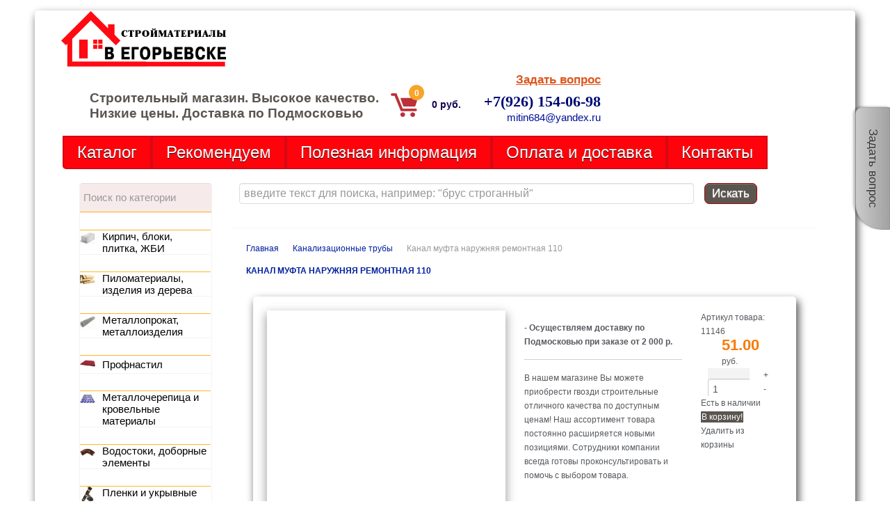

--- FILE ---
content_type: text/html; charset=utf-8
request_url: https://stroyazbuka.com/kanalizatsionnye-truby/kanal-mufta-naruzhnyaya-remontnaya-110
body_size: 25504
content:
<!DOCTYPE html>
<html>
<head>
  <link rel="stylesheet" href="https://maxcdn.bootstrapcdn.com/font-awesome/4.5.0/css/font-awesome.min.css">
  <meta charset="utf-8">
  <meta http-equiv="X-UA-Compatible" content="IE=edge,chrome=1">
  <base href="/kanalizatsionnye-truby/kanal-mufta-naruzhnyaya-remontnaya-110">
  <title>Канал муфта наружняя ремонтная 110 - купить с доставкой | лучшая цена в Егорьевске Воскресенске Шатуре Орехово-Зуево Куровской</title>
  <link href="/templates/yoo_sync/favicon.ico" rel="shortcut icon" type="image/vnd.microsoft.icon">
  <link href="/kanalizatsionnye-truby/kanal-mufta-naruzhnyaya-remontnaya-110" rel="canonical">
  <link rel="stylesheet" href="/cache/widgetkit/widgetkit-468c96fd.css" type="text/css">
  <link rel="stylesheet" href="/templates/yoo_sync/css/bootstrap.css" type="text/css">
  <link rel="stylesheet" href="/modules/mod_vertical_menu/cache/122/ca51fb6034a22afe411035e5e61bf9c4.css" type="text/css">
  <link rel="stylesheet" href="/media/jui/css/bootstrap.min.css" type="text/css">
  <link rel="stylesheet" href="/media/mod_pwebcontact/css/layout.css" type="text/css">
  <link rel="stylesheet" href="/media/mod_pwebcontact/css/animations.css" type="text/css">
  <link rel="stylesheet" href="/media/mod_pwebcontact/css/background/white.css" type="text/css">
  <link rel="stylesheet" href="/media/mod_pwebcontact/css/form/gray.css" type="text/css">
  <link rel="stylesheet" href="/media/mod_pwebcontact/css/toggler/gray.css" type="text/css">
  <link rel="stylesheet" href="/cache/mod_pwebcontact/66be9579515443a7a7e0361305c62f37.css" type="text/css">
  <link rel="stylesheet" href="/media/zoo/libraries/jquery/jquery-ui.custom.css?588" type="text/css">
  <link rel="stylesheet" href="/cache/jbzoo_assets/library-7f2f617c40b315b93264f88f36fdc1600.css?791" type="text/css">
  <link rel="stylesheet" href="/cache/jbzoo_assets/default-0c45e9f9aac4677e2965dd0fbdf58caa0.css?791" type="text/css">
  <style type="text/css">

  .noscript div#off-menu_122 dl.level1 dl{
        position: static;
  }
  .noscript div#off-menu_122 dl.level1 dd.parent{
        height: auto !important;
        display: block;
        visibility: visible;
  }

  </style>
  <script src="/media/jui/js/jquery.min.js" type="text/javascript"></script>
  <script src="/media/jui/js/jquery-noconflict.js" type="text/javascript"></script>
  <script src="/media/jui/js/jquery-migrate.min.js" type="text/javascript"></script>
  <script src="/media/zoo/assets/js/responsive.js?ver=20160618" type="text/javascript"></script>
  <script src="/components/com_zoo/assets/js/default.js?ver=20160618" type="text/javascript"></script>
  <script src="/cache/widgetkit/widgetkit-16442e8e.js" type="text/javascript"></script>
  <script src="https://cdnjs.cloudflare.com/ajax/libs/gsap/1.11.2/TweenMax.min.js" type="text/javascript"></script>
  <script src="/modules/mod_vertical_menu/js/perfect-scrollbar.js" type="text/javascript"></script>
  <script src="/modules/mod_vertical_menu/js/mod_vertical_menu.js" type="text/javascript"></script>
  <script src="/media/mod_pwebcontact/js/jquery.validate.min.js?v=1.14.0" type="text/javascript"></script>
  <script src="/media/mod_pwebcontact/js/jquery.pwebcontact.min.js?v=3.4.2" type="text/javascript"></script>
  <script src="/media/system/js/core.js" type="text/javascript"></script>
  <script src="/media/zoo/libraries/jquery/jquery-ui.custom.min.js?588" type="text/javascript"></script>
  <script src="/cache/jbzoo_assets/library-542ad3396c42157cb3b27e3c950977ea0.js?791" type="text/javascript"></script>
  <script src="/cache/jbzoo_assets/default-38d69242b0cbcc4853d3e207899141270.js?791" type="text/javascript"></script>
  <script type="text/javascript">
        JBZoo.DEBUG = 0;
        jQuery.migrateMute = false;

  JBZoo.addVar("currencyList", {"default_cur":{"code":"default_cur","value":1,"name":"\u041f\u043e \u0443\u043c\u043e\u043b\u0447\u0430\u043d\u0438\u044e","format":{"symbol":"","round_type":"none","round_value":"2","num_decimals":"2","decimal_sep":".","thousands_sep":" ","format_positive":"%v%s","format_negative":"-%v%s"}},"%":{"code":"%","value":1,"name":"\u041f\u0440\u043e\u0446\u0435\u043d\u0442\u044b","format":{"symbol":"%","round_type":"none","round_value":"2","num_decimals":"2","decimal_sep":".","thousands_sep":" ","format_positive":"%v%s","format_negative":"-%v%s"}},"eur":{"code":"eur","value":1,"name":"\u0412\u0430\u043b\u044e\u0442\u0430 \u0415\u0432\u0440\u043e","format":{"symbol":"\u20ac","round_type":"none","round_value":2,"num_decimals":2,"decimal_sep":".","thousands_sep":" ","format_positive":"%v %s","format_negative":"-%v %s"}},"rub":{"code":"rub","value":71.1253,"name":"\u0420\u0443\u0431\u043b\u0438","format":{"symbol":"\u0440\u0443\u0431.","round_type":"classic","round_value":2,"num_decimals":2,"decimal_sep":".","thousands_sep":" ","format_positive":"%v %s","format_negative":"-%v %s"}},"usd":{"code":"usd","value":1.0905994937,"name":"\u0414\u043e\u043b\u043b\u0430\u0440","format":{"symbol":"$","round_type":"none","round_value":2,"num_decimals":2,"decimal_sep":".","thousands_sep":" ","format_positive":"%v %s","format_negative":"-%v %s"}}} );

  JBZoo.addVar("cartItems", {} );

  JBZoo.addVar("JBZOO_DIALOGBOX_OK", "Ok" );

  JBZoo.addVar("JBZOO_DIALOGBOX_CANCEL", "Cancel" );

  jQuery(function($){ $(".jbzoo .jsGoto").JBZooGoto({}, 0); });

  jQuery(function($){ $(".jbzoo select").JBZooSelect({}, 0); });

  jQuery(function($){ $("a.jbimage-link[rel=jbimage-popup], a.jbimage-gallery").fancybox({"helpers":{"title":{"type":"outside"},"buttons":{"position":"top"},"thumbs":{"width":80,"height":80},"overlay":{"locked":false}}}, 0); });

  jQuery(function($){ $(".jbzoo .items, .jbzoo .subcategories, .jbzoo .jbcart-payment").JBZooHeightFix({"element":".column"}, 0); });

  jQuery(function($){ $("#tabs-559142").JBZooTabs({}, 0); });

  jQuery(function($){ $("#jbmodule-default-108").JBZooCartModule({"url_clean":"http:\/\/butovotorg.ru\/?option=com_zoo&controller=basket&task=clear","url_reload":"http:\/\/butovotorg.ru\/?option=com_zoo&controller=basket&task=reloadModule&moduleId=108","url_item_remove":"http:\/\/butovotorg.ru\/?option=com_zoo&controller=basket&task=delete","text_delete_confirm":"\u0423\u0434\u0430\u043b\u0438\u0442\u044c \u0442\u043e\u0432\u0430\u0440 \u0438\u0437 \u043a\u043e\u0440\u0437\u0438\u043d\u044b?","text_empty_confirm":"\u041e\u0447\u0438\u0441\u0442\u0438\u0442\u044c \u043a\u043e\u0440\u0437\u0438\u043d\u0443?"}, 0); });

  jQuery(function($){ $("#jbmodule-poisk-130").JBZooFilter({"autosubmit":0}, 0); });

  jQuery(function($){ $("#jbmodule-default-162").JBZooHeightFix({}, 0); });

  </script>
  <script type="text/javascript">
                (function() {
                        Joomla.JText.load({"MOD_PWEBCONTACT_INIT":"\u0418\u043d\u0438\u0446\u0438\u0430\u043b\u0438\u0437\u0430\u0446\u0438\u044f \u043e\u0442\u043f\u0440\u0430\u0432\u043a\u0438 \u0444\u043e\u0440\u043c\u044b...","MOD_PWEBCONTACT_SENDING":"\u0418\u0434\u0435\u0442 \u043e\u0442\u043f\u0440\u0430\u0432\u043a\u0430...","MOD_PWEBCONTACT_SEND_ERR":"\u041f\u043e\u0434\u043e\u0436\u0434\u0438\u0442\u0435 \u043d\u0435\u0441\u043a\u043e\u043b\u044c\u043a\u043e \u0441\u0435\u043a\u0443\u043d\u0434, \u043f\u0440\u0435\u0436\u0434\u0435 \u0447\u0435\u043c \u043e\u0442\u043f\u0440\u0430\u0432\u043b\u044f\u0442\u044c \u0441\u043b\u0435\u0434\u0443\u044e\u0449\u0435\u0435 \u0441\u043e\u043e\u0431\u0449\u0435\u043d\u0438\u0435","MOD_PWEBCONTACT_REQUEST_ERR":"\u041e\u0448\u0438\u0431\u043a\u0430 \u0437\u0430\u043f\u0440\u043e\u0441\u0430: ","MOD_PWEBCONTACT_COOKIES_ERR":"\u0412\u043a\u043b\u044e\u0447\u0438\u0442\u0435 \u043a\u0443\u043a\u0438 (cookies) \u0432 \u0431\u0440\u0430\u0443\u0437\u0435\u0440\u0435 \u0438 \u043e\u0431\u043d\u043e\u0432\u0438\u0442\u0435 \u0441\u0442\u0440\u0430\u043d\u0438\u0446\u0443"});
                })();
  </script>
  <script>
  document[(_el=document.addEventListener)?'addEventListener':'attachEvent'](_el?'DOMContentLoaded':'onreadystatechange',function(){
        if (!_el && document.readyState != 'complete') return;
        (window.jq183||jQuery)('.noscript').removeClass('noscript');
        window.sm122 = new VerticalSlideMenu({
                id: 122,
                parentHref: 1,
                theme: 'flat',
                result: 'Результаты поиска',
                noResult: 'Ничего не найдено',
                backItem: '',
                filterDelay: 500,
                filterMinChar: 3,
                navtype: 'drop',
                sidebar: 0,
                popup: 0,
                overlay: 0,
                sidebarUnder: 268,
                width: 300,
                menuIconCorner: 0,
                menuIconX: 0,
                menuIconY: 0,
                hidePopupUnder: 1750,
                siteBg: '#000000',
                effect: 14,
    dur: 400/1000,
                perspective: 0,
                inEase: 'Quad.easeOut'.split('.').reverse().join(''),
                inOrigin: '50% 50% 0',
                inX: 100,
                inUnitX: '%',
    logoUrl: '',    
                inCSS: {
                        y: 0,
                        opacity: 100/100,
                        rotationX: 0,
                        rotationY: 0,
                        rotationZ: 0,
                        skewX: 0,
                        skewY: 0,
                        scaleX: 100/100,
                        scaleY: 100/100
                },
                outEase: 'Quad.easeOut'.split('.').reverse().join(''),
                outOrigin: '50% 50% 0',
                outX: -100,
                outUnitX: '%',
                outCSS: {
                        y: 0,
                        opacity: 100/100,
                        rotationX: 0,
                        rotationY: 0,
                        rotationZ: 0,
                        skewX: 0,
                        skewY: 0,
                        scaleX: 100/100,
                        scaleY: 100/100
                },
                anim: {
                        perspective: 1000,
                        inDur: 30/1000,
                        inEase: 'Quad.easeIn'.split('.').reverse().join(''),
                        inOrigin: '50% 50% 0',
                        inX: 30,
                        inUnitX: 'px',
                        inCSS: {
                                y: 0,
                                opacity: 0/100,
                                rotationX: 0,
                                rotationY: 0,
                                rotationZ: 0,
                                skewX: 0,
                                skewY: 0,
                                scaleX: 100/100,
                                scaleY: 100/100
                        },
                        outDur: 200/1000,
                        outEase: 'Quad.easeOut'.split('.').reverse().join(''),
                        outOrigin: '50% 50% 0',
                        outX: 20,
                        outUnitX: 'px',
                        outCSS: {
                                y: 0,
                                opacity: 0/100,
                                rotationX: 0,
                                rotationY: 0,
                                rotationZ: 0,
                                skewX: 0,
                                skewY: 0,
                                scaleX: 100/100,
                                scaleY: 100/100
                        }
                },
                miAnim: 1,
                miDur: 1/1000,
                miShift: 1/1000,
                miEase: 'Quad.easeOut'.split('.').reverse().join(''),
                miX: 15,
                miUnitX: '%',
                miCSS: {
                        transformPerspective: 600,
                        transformOrigin: '50% 50% 0',
                        y: 0,
                        opacity: 0/100,
                        rotationX: 0,
                        rotationY: 0,
                        rotationZ: 0,
                        skewX: 0,
                        skewY: 0,
                        scaleX: 100/100,
                        scaleY: 100/100
                },
                iconAnim: 1 && 1,
                bgX: 0,
                dropwidth: 210,
                dropspace: 0,
                dropFullHeight: 0,
                dropEvent: 'mouseenter',
                opened: 1,
                autoOpen: 1
        });
  });
  </script>
  <link rel="apple-touch-icon-precomposed" href="/templates/yoo_sync/apple_touch_icon.png">
  <link rel="stylesheet" href="/templates/yoo_sync/css/base.css">
  <link rel="stylesheet" href="/templates/yoo_sync/css/layout.css">
  <link rel="stylesheet" href="/templates/yoo_sync/css/menus.css">
  <style>
  .wrapper { max-width: 1180px; }
  #sidebar-a { width: 21%; }
  #maininner { width: 79%; }
  #maininner { float: right; }
  #menu .dropdown { width: 250px; }
  #menu .columns2 { width: 500px; }
  #menu .columns3 { width: 750px; }
  #menu .columns4 { width: 1000px; }
  </style>
  <link rel="stylesheet" href="/templates/yoo_sync/css/modules.css">
  <link rel="stylesheet" href="/templates/yoo_sync/css/tools.css">
  <link rel="stylesheet" href="/templates/yoo_sync/css/system.css">
  <link rel="stylesheet" href="/templates/yoo_sync/css/extensions.css">
  <link rel="stylesheet" href="/templates/yoo_sync/css/custom.css">
  <link rel="stylesheet" href="/templates/yoo_sync/css/background/turquoise.css">
  <link rel="stylesheet" href="/templates/yoo_sync/css/font2/arial.css">
  <link rel="stylesheet" href="/templates/yoo_sync/css/font3/arial.css">
  <link rel="stylesheet" href="/templates/yoo_sync/css/style.css">
  <link rel="stylesheet" href="/templates/yoo_sync/css/responsive.css">
  <link rel="stylesheet" href="/templates/yoo_sync/css/print.css">
  <link rel="stylesheet" href="/templates/yoo_sync/warp/css/optica.css">
  <script src="/templates/yoo_sync/warp/js/warp.js"></script>
  <script src="/templates/yoo_sync/warp/js/responsive.js"></script>
  <script src="/templates/yoo_sync/warp/js/accordionmenu.js"></script>
  <script src="/templates/yoo_sync/warp/js/dropdownmenu.js"></script>
  <script src="/templates/yoo_sync/js/template.js"></script>
  <script src="/templates/yoo_sync/warp/js/truncate.js"></script>
  <script type="text/javascript">
        jQuery(function($) {
        $('.short-description').jTruncate({
            length: 250,
            minTrail: 240,
            moreText: "[Подробнее]",
            lessText: "[Скрыть]",
            ellipsisText: "...",
            moreAni: 50,
            lessAni: 50
        });
    });
  </script>
  <meta name="viewport" content="width=1300px, initial-scale=0.3, maximum-scale=1.0, user-scalable=yes">
</head>
<body id="page" class="page sidebar-a-left sidebars-1 noblog" data-config='{"twitter":0,"plusone":0,"facebook":0}'>
  <div class="sm-pusher">
    <div class="sm-content">
      <div class="sm-content-inner">
        <div id="page-bg">
          <div class="wrapper grid-block">
            <header id="header" class="grid-block">
              <a id="logo" href="/"></a>
              <div class="custom-logo size-auto"></div>
              <div id="headerbar" class="bfc-o">
                <div class="module deepest">
                  <div class="online">
                    <a class="pwebcontact186_toggler" href="#">Задать вопрос</a>
                  </div>
                  <div class="phone">
                    <b>+7(926) 154-06-98</b>
                  </div>
                  <div class="mail">
                    <span id="cloak7f4dd4b9f775378ac8d9d23b3d78fc6b">Этот адрес электронной почты защищён от спам-ботов. У вас должен быть включен JavaScript для просмотра.</span> 
                    <script type='text/javascript'>


                                document.getElementById('cloak7f4dd4b9f775378ac8d9d23b3d78fc6b').innerHTML = '';
                                var prefix = '&#109;a' + 'i&#108;' + '&#116;o';
                                var path = 'hr' + 'ef' + '=';
                                var addy7f4dd4b9f775378ac8d9d23b3d78fc6b = 'm&#105;t&#105;n684' + '&#64;';
                                addy7f4dd4b9f775378ac8d9d23b3d78fc6b = addy7f4dd4b9f775378ac8d9d23b3d78fc6b + 'y&#97;nd&#101;x' + '&#46;' + 'r&#117;';
                                var addy_text7f4dd4b9f775378ac8d9d23b3d78fc6b = 'm&#105;t&#105;n684' + '&#64;' + 'y&#97;nd&#101;x' + '&#46;' + 'r&#117;';document.getElementById('cloak7f4dd4b9f775378ac8d9d23b3d78fc6b').innerHTML += '<a ' + path + '\'' + prefix + ':' + addy7f4dd4b9f775378ac8d9d23b3d78fc6b + '\'>'+addy_text7f4dd4b9f775378ac8d9d23b3d78fc6b+'<\/a>';
                    </script>
                  </div>
                </div>
                <div class="module deepest">
                  <div class="jbzoo jbcart-module jsJBZooCartModule" id="jbmodule-default-108">
                    <div class="jbcart-module-empty clearfix">
                      <span class="header-cart-num">0</span> <span class="busket-count">0 руб.</span>
                    </div>
                  </div>
                </div>
                <div class="module deepest">
                  <div class="slogan" style="text-align: left;">
                    <h2>Строительный магазин. Высокое качество. Низкие цены. Доставка по Подмосковью</h2>
                  </div>
                </div>
              </div>
              <div id="menubar" class="grid-block">
                <nav id="menu">
                  <ul class="menu menu-dropdown">
                    <li class="level1 item101">
                      <a href="/" class="level1"><span>Каталог</span></a>
                    </li>
                    <li class="level1 item212">
                      <a href="/recomenduem" class="level1"><span>Рекомендуем</span></a>
                    </li>
                    <li class="level1 item699">
                      <a href="/poleznaya-informaciya" class="level1"><span>Полезная информация</span></a>
                    </li>
                    <li class="level1 item102">
                      <a href="/oplata-i-dostavka" class="level1"><span>Оплата и доставка</span></a>
                    </li>
                    <li class="level1 item106">
                      <a href="/kontakty" class="level1"><span>Контакты</span></a>
                    </li>
                  </ul>
                </nav>
              </div>
            </header>
            <div id="main" class="grid-block">
              <div id="maininner" class="grid-box">
                <section id="innertop" class="grid-block">
                  <div class="grid-box width100 grid-v">
                    <div class="module mod-box poisk deepest">
                      <div class="jbzoo jbfilter-wrapper">
                        <form id="jbmodule-poisk-130" name="jbmodule-poisk-130" method="get" action="/rezultaty-poiska" class="jsFilter jbfilter jbfilter-poisk">
                          <div class="jbfilter-row jbfilter-text first">
                            <div class="jbfilter-element">
                              <input type="text" name="e[8c3342cb-63b9-4a22-a4bf-d651d23ef188]" value="" id="jbfilter-id-8c3342cb-63b9-4a22-a4bf-d651d23ef188" class="jbfilter-element-textarea jbfilter-element-tmpl-text" maxlength="255" size="60" placeholder="введите текст для поиска, например: &quot;брус строганный&quot;">
                            </div><i class="clr"></i>
                          </div>
                          <div class="jbfilter-static">
                            <input type="hidden" name="limit" value="40"> <input type="hidden" name="order[field]" value="176deb3b-0086-40da-81bb-198ae92699c8___value"> <input type="hidden" name="order[mode]" value="n"> <input type="hidden" name="order[order]" value="asc"> <input type="hidden" name="logic" value="and">
                          </div>
                          <div class="jbfilter-row jbfilter-buttons">
                            <input type="submit" name="send-form" value="Искать" class="jsSubmit btn btn-default"> <i class="clr"></i>
                          </div><input type="hidden" name="exact" value="0"> <input type="hidden" name="controller" value="search"> <input type="hidden" name="option" value="com_zoo"> <input type="hidden" name="task" value="filter"> <input class="jsItemType" type="hidden" name="type" value="katalog"> <input class="jsApplicationId" type="hidden" name="app_id" value="1"> <input type="hidden" name="Itemid" value="708">
                        </form>
                      </div>
                    </div>
                  </div>
                </section>
                <section id="content" class="grid-block">
                  <section id="breadcrumbs">
                    <div class="breadcrumbs">
                      <a href="/">Главная</a><a href="/kanalizatsionnye-truby">Канализационные трубы</a><strong>Канал муфта наружняя ремонтная 110</strong>
                    </div>
                  </section>
                  <div id="system-message-container"></div>
                  <div id="yoo-zoo" class="jbzoo jbzoo-view-item jbzoo-app-katalog jbzoo-tmpl-catalog yoo-zoo jbzoo-rborder clearfix">
                    <div class="jbzoo-item jbzoo-item-katalog jbzoo-item-full jbzoo-item-11146">
                      <h1 class="item-title"><a title="Канал муфта наружняя ремонтная 110" href="/kanalizatsionnye-truby/kanal-mufta-naruzhnyaya-remontnaya-110">Канал муфта наружняя ремонтная 110</a></h1>
                      <div class="rborder jb-box jb-divider-bottom">
                        <div class="jb-row clearfix">
                          <div class="width50">
                            <div class="item-image jb-divider-bottom">
                              <a class="jbimage-link jbimage-gallery full_11146_1d18f7cb-fc58-4791-b5ae-5d1e7ee23a67" title="Канал муфта наружняя ремонтная 110" href="/media/zoo/images/308_2701aeee3eee66b7b8aa08166569efc2.jpg" rel="jbimage-gallery-11146" target="_blank" id="jbimage-link-5827ef94a8370"><img class="jbimage full_11146_1d18f7cb-fc58-4791-b5ae-5d1e7ee23a67" alt="Канал муфта наружняя ремонтная 110" title="Канал муфта наружняя ремонтная 110" src="/media/zoo/images/308_26a16736e2262b187b8ac4a0d9eb22a2.jpg" width="360" height="360" data-template="popup"></a>
                            </div>
                          </div>
                          <div class="width35">
                            <div class="item-price">
                              <p>- <strong>Осуществляем доставку по Подмосковью при заказе от 2 000 р.</strong></p>
                              <hr>
                              В нашем магазине Вы можете приобрести гвозди строительные отличного качества по доступным ценам! Наш ассортимент товара постоянно расширяется новыми позициями. Сотрудники компании всегда готовы проконсультировать и помочь с выбором товара.
                            </div>
                          </div>
                          <div class="width15">
                            <div class="item-buttons jb-divider-bottom clearfix">
                              <div class="element element-jbpriceplain first last">
                                <script type="text/javascript">
                                JBZoo.mergeVar("11146176deb3b-0086-40da-81bb-198ae92699c8.elements", {"sku":[],"discount":[],"value":[],"quantity":{"min":1,"max":999,"step":1,"default":1,"decimals":0},"balance":[],"buttons":{"hash":"e9d6da7ea7e0fbd88ddef8a209d2b550","item_id":"11146","element_id":"176deb3b-0086-40da-81bb-198ae92699c8","key":"e72a375a8a31a2d5a2f74a2d0ce891b3","basket":"http:\/\/butovotorg.ru\/index.php?option=com_zoo&controller=basket&task=index&Itemid=264&nc=6840","isModal":false,"isInCart":0,"addAlert":0,"addAlertText":"\u0422\u043e\u0432\u0430\u0440 \u0434\u043e\u0431\u0430\u0432\u043b\u0435\u043d \u0432 \u043a\u043e\u0440\u0437\u0438\u043d\u0443!","addAlertTimeout":3000,"remove":"http:\/\/butovotorg.ru\/?option=com_zoo&controller=default&task=callelement&element=176deb3b-0086-40da-81bb-198ae92699c8&method=ajaxRemoveFromCart&item_id=11146","add":"http:\/\/butovotorg.ru\/?option=com_zoo&controller=default&task=callelement&element=176deb3b-0086-40da-81bb-198ae92699c8&method=ajaxAddToCart&item_id=11146","modal":"http:\/\/butovotorg.ru\/?option=com_zoo&controller=default&task=callelement&element=176deb3b-0086-40da-81bb-198ae92699c8&method=ajaxModalWindow&item_id=11146&args%5Btemplate%5D=modal&args%5Blayout%5D=full&args%5Bhash%5D=e9d6da7ea7e0fbd88ddef8a209d2b550&tmpl=component&modal=1"},"currency":{"default":"rub","target":".jsCurrencyToggle"}})
                                </script> 
                                <script type="text/javascript">

                                JBZoo.mergeVar("11146176deb3b-0086-40da-81bb-198ae92699c8.template", {"e9d6da7ea7e0fbd88ddef8a209d2b550":"full"})
                                </script>
                                <div id="jbprice-551536" class="jsPrice-11146-176deb3b-0086-40da-81bb-198ae92699c8 jsPrice jsJBPrice jsJBPrice-176deb3b-0086-40da-81bb-198ae92699c8-11146 e9d6da7ea7e0fbd88ddef8a209d2b550 jbprice jbprice-tmpl-full jbprice-type-plain">
                                  <div class="jbprice-tmpl-full">
                                    <span class="element-label">Артикул товара:</span>
                                    <div data-identifier="_sku" data-template="full" data-index="0" data-position="list" class="jbprice-sku jsElement jsPriceElement jsSku jsCore jselementfulllist0">
                                      11146
                                    </div>
                                    <div data-identifier="_discount" data-template="full" data-index="1" data-position="list" class="jbprice-discount jsElement jsPriceElement jsDiscount jsCore jselementfulllist1"></div>
                                    <div data-identifier="_value" data-template="full" data-index="2" data-position="list" class="jbprice-value jsElement jsPriceElement jsValue jsCore jselementfulllist2">
                                      <table class="jbprice-value-table no-border">
                                        <tr class="jbprice-value-row">
                                          <td class="jbprice-value-label"></td>
                                          <td class="jbprice-value-total"><span data-moneyid="15" data-value="51" data-currency="rub" data-showplus="0" class="jsMoney jbcartvalue"><span class="jbcurrency-value">51.00</span> <span class="jbcurrency-symbol">руб.</span></span></td>
                                        </tr>
                                      </table>
                                    </div>
                                    <div data-identifier="_quantity" data-template="full" data-index="3" data-position="list" class="jbprice-quantity jsElement jsPriceElement jsQuantity jsCore jselementfulllist3">
                                      <table cellpadding="0" cellspacing="0" border="0" class="quantity-wrapper jsQuantity" id="jbcart-full-11146-_quantity-3567">
                                        <tr>
                                          <td rowspan="2">
                                            <div class="jsCountBox item-count-wrapper">
                                              <div class="item-count">
                                                <dl class="item-count-digits">
                                                  <dd></dd>
                                                  <dd></dd>
                                                  <dd></dd>
                                                  <dd></dd>
                                                  <dd></dd>
                                                </dl><input type="text" class="input-quantity jsInput" maxlength="6" name="e9d6da7ea7e0fbd88ddef8a209d2b550[_quantity][value]" value="1">
                                              </div>
                                            </div>
                                          </td>
                                          <td class="plus"><span class="jsAdd jbbutton micro">+</span></td>
                                        </tr>
                                        <tr>
                                          <td class="minus"><span class="jsRemove jbbutton micro">-</span></td>
                                        </tr>
                                      </table>
                                      <script type="text/javascript">
                                      jQuery(function($){ setTimeout(function(){$("#jbcart-full-11146-_quantity-3567").JBZooQuantity({"min":1,"max":999,"step":1,"default":1,"decimals":0}, 0);}, 0); });
                                      </script>
                                    </div>
                                    <div data-identifier="_balance" data-template="full" data-index="4" data-position="list" class="jbprice-balance jsElement jsPriceElement jsBalance jsCore jselementfulllist4">
                                      <span class="jbprice-balance-available-yes">Есть в наличии</span>
                                    </div>
                                    <div data-identifier="_buttons" data-template="full" data-index="5" data-position="list" class="jbprice-buttons jsElement jsPriceElement jsButtons jsCore jselementfulllist5">
                                      <div class="jsPriceButtons not-in-cart">
                                        <span data-item="11146&quot;" class="jsAddToCart jbbutton green jbprice-buttons-add">В корзину!</span> <span class="jsRemoveFromCart jsRemoveElement jbbutton small orange jbprice-buttons-remove">Удалить из корзины</span>
                                      </div>
                                    </div>
                                  </div>
                                  <script type="text/javascript">
                                  jQuery(function($){ setTimeout(function(){$(".jsPrice-11146-176deb3b-0086-40da-81bb-198ae92699c8").JBZooPrice({"hash":"e9d6da7ea7e0fbd88ddef8a209d2b550","itemId":"11146","identifier":"176deb3b-0086-40da-81bb-198ae92699c8","variantUrl":"http:\/\/butovotorg.ru\/?option=com_zoo&controller=default&task=callelement&element=176deb3b-0086-40da-81bb-198ae92699c8&method=ajaxChangeVariant&item_id=11146"}, 1);}, 0); });
                                  </script>
                                </div>
                              </div>
                            </div>
                          </div>
                        </div>
                      </div>
                      <div id="tabs-559142" class="item-tabs jb-row">
                        <ul class="jb-nav">
                          <li class="active">
                            <a href="#item-desc" id="desc-tab">Описание</a>
                          </li>
                          <li>
                            <a href="#item-prop" id="prop-tab">Характеристики</a>
                          </li>
                        </ul>
                        <div class="tab-pane fade active in" id="item-desc">
                          <div class="item-text">
                            <div class="element element-textarea first last">
                              <p>Муфта предназначена для прокладки наружных самотечных канализационных систем. Соединения труб рассчитаны на давление 0,5 бар (5 м H2O) при температуре 20°C.</p>
                            </div>
                          </div>
                        </div>
                        <div class="jb-tab-pane" id="item-prop">
                          <table class="table table-hover">
                            <tr class="index-0 element-2d1cae65-b373-484e-a987-e3732bdaddae element-textarea first last">
                              <td></td>
                            </tr>
                          </table>
                        </div>
                      </div>
                      <div class="jb-row item-related">
                        <div class="width100">
                          <div class="index-0 element-61ba9442-50a8-4789-bb17-36a238204e7f element-jbrelatedauto first last">
                            <h4 class="element-label">Другие товары категории</h4>
                            <div class="related-items related-items-col-3 clearfix">
                              <div class="rborder column width33 first">
                                <div class="jb-box">
                                  <div class="jbzoo-item jbzoo-item-katalog jbzoo-item-teaser jbzoo-item-11134">
                                    <h4 class="item-title"><a title="Канал заглушка D-110" href="/kanalizatsionnye-truby/kanal-zaglushka-d-110">Канал заглушка D-110</a></h4>
                                    <div class="jb-row">
                                      <div class="width100 clearfix">
                                        <div class="item-image align-left jb-divider-right">
                                          <a class="jbimage-link teaser_11134_1d18f7cb-fc58-4791-b5ae-5d1e7ee23a67" title="Канал заглушка D-110" href="/kanalizatsionnye-truby/kanal-zaglushka-d-110" id="jbimage-link-5827ef94c1cf1"><img class="jbimage teaser_11134_1d18f7cb-fc58-4791-b5ae-5d1e7ee23a67" alt="Канал заглушка D-110" title="Канал заглушка D-110" src="/media/zoo/images/33_03646ac2daceec6a5ea062d78dc87b51.jpg" width="175" height="175" data-template="itemlink"></a>
                                        </div>
                                      </div>
                                    </div>
                                    <div class="item-text jb-row">
                                      <div class="width100">
                                        <div class="element element-jbpriceplain first last">
                                          <script type="text/javascript">
                                          JBZoo.mergeVar("11134176deb3b-0086-40da-81bb-198ae92699c8.elements", {"value":[],"currency":{"default":"rub","target":".jsCurrencyToggle"},"balance":[],"buttons":{"hash":"d7f2fab2ce6250667d62bfd4d69a7aaf","item_id":"11134","element_id":"176deb3b-0086-40da-81bb-198ae92699c8","key":"d952265c812e59d1cc3ca7ba6217881b","basket":"http:\/\/butovotorg.ru\/index.php?option=com_zoo&controller=basket&task=index&Itemid=264&nc=1432","isModal":false,"isInCart":0,"addAlert":0,"addAlertText":"\u0422\u043e\u0432\u0430\u0440 \u0434\u043e\u0431\u0430\u0432\u043b\u0435\u043d \u0432 \u043a\u043e\u0440\u0437\u0438\u043d\u0443!","addAlertTimeout":3000,"remove":"http:\/\/butovotorg.ru\/?option=com_zoo&controller=default&task=callelement&element=176deb3b-0086-40da-81bb-198ae92699c8&method=ajaxRemoveFromCart&item_id=11134","add":"http:\/\/butovotorg.ru\/?option=com_zoo&controller=default&task=callelement&element=176deb3b-0086-40da-81bb-198ae92699c8&method=ajaxAddToCart&item_id=11134","modal":"http:\/\/butovotorg.ru\/?option=com_zoo&controller=default&task=callelement&element=176deb3b-0086-40da-81bb-198ae92699c8&method=ajaxModalWindow&item_id=11134&args%5Btemplate%5D=modal&args%5Blayout%5D=teaser&args%5Bhash%5D=d7f2fab2ce6250667d62bfd4d69a7aaf&tmpl=component&modal=1"}})
                                          </script> 
                                          <script type="text/javascript">

                                          JBZoo.mergeVar("11134176deb3b-0086-40da-81bb-198ae92699c8.template", {"d7f2fab2ce6250667d62bfd4d69a7aaf":"teaser"})
                                          </script>
                                          <div id="jbprice-145206" class="jsPrice-11134-176deb3b-0086-40da-81bb-198ae92699c8 jsPrice jsJBPrice jsJBPrice-176deb3b-0086-40da-81bb-198ae92699c8-11134 d7f2fab2ce6250667d62bfd4d69a7aaf jbprice jbprice-tmpl-teaser jbprice-type-plain">
                                            <div class="jbprice-tmpl-teaser">
                                              <div data-identifier="_value" data-template="teaser" data-index="0" data-position="list" class="jbprice-value jsElement jsPriceElement jsValue jsCore jselementteaserlist0">
                                                <div class="jbprice-value-row">
                                                  <span class="jbprice-value-label"></span> <span class="jbprice-value-total"><span data-moneyid="28" data-value="15" data-currency="rub" data-showplus="0" class="jsMoney jbcartvalue"><span class="jbcurrency-value">15.00</span> <span class="jbcurrency-symbol">руб.</span></span></span>
                                                </div>
                                              </div>
                                              <div data-identifier="_balance" data-template="teaser" data-index="2" data-position="list" class="jbprice-balance jsElement jsPriceElement jsBalance jsCore jselementteaserlist2">
                                                <span class="jbprice-balance-available-yes">Есть в наличии</span>
                                              </div>
                                              <div data-identifier="_buttons" data-template="teaser" data-index="3" data-position="list" class="jbprice-buttons jsElement jsPriceElement jsButtons jsCore jselementteaserlist3">
                                                <div class="jsPriceButtons not-in-cart">
                                                  <span data-item="11134&quot;" class="jsAddToCart jbbutton green jbprice-buttons-add">В корзину!</span> <span class="jsRemoveFromCart jsRemoveElement jbbutton small orange jbprice-buttons-remove">Удалить из корзины</span>
                                                </div>
                                              </div>
                                            </div>
                                            <script type="text/javascript">
                                            jQuery(function($){ setTimeout(function(){$(".jsPrice-11134-176deb3b-0086-40da-81bb-198ae92699c8").JBZooPrice({"hash":"d7f2fab2ce6250667d62bfd4d69a7aaf","itemId":"11134","identifier":"176deb3b-0086-40da-81bb-198ae92699c8","variantUrl":"http:\/\/butovotorg.ru\/?option=com_zoo&controller=default&task=callelement&element=176deb3b-0086-40da-81bb-198ae92699c8&method=ajaxChangeVariant&item_id=11134"}, 1);}, 0); });
                                            </script>
                                          </div>
                                        </div>
                                      </div>
                                    </div>
                                  </div>
                                </div>
                              </div>
                              <div class="rborder column width33">
                                <div class="jb-box">
                                  <div class="jbzoo-item jbzoo-item-katalog jbzoo-item-teaser jbzoo-item-11135">
                                    <h4 class="item-title"><a title="Канал заглушка D-50" href="/kanalizatsionnye-truby/kanal-zaglushka-d-50">Канал заглушка D-50</a></h4>
                                    <div class="jb-row">
                                      <div class="width100 clearfix">
                                        <div class="item-image align-left jb-divider-right">
                                          <a class="jbimage-link teaser_11135_1d18f7cb-fc58-4791-b5ae-5d1e7ee23a67" title="Канал заглушка D-50" href="/kanalizatsionnye-truby/kanal-zaglushka-d-50" id="jbimage-link-5827ef94c50b7"><img class="jbimage teaser_11135_1d18f7cb-fc58-4791-b5ae-5d1e7ee23a67" alt="Канал заглушка D-50" title="Канал заглушка D-50" src="/media/zoo/images/33_03646ac2daceec6a5ea062d78dc87b51.jpg" width="175" height="175" data-template="itemlink"></a>
                                        </div>
                                      </div>
                                    </div>
                                    <div class="item-text jb-row">
                                      <div class="width100">
                                        <div class="element element-jbpriceplain first last">
                                          <script type="text/javascript">
                                          JBZoo.mergeVar("11135176deb3b-0086-40da-81bb-198ae92699c8.elements", {"value":[],"currency":{"default":"rub","target":".jsCurrencyToggle"},"balance":[],"buttons":{"hash":"9e248de4fd1fc8b9c5bbe7f6175f9327","item_id":"11135","element_id":"176deb3b-0086-40da-81bb-198ae92699c8","key":"c902870cb685d33d6c67105753958b78","basket":"http:\/\/butovotorg.ru\/index.php?option=com_zoo&controller=basket&task=index&Itemid=264&nc=2438","isModal":false,"isInCart":0,"addAlert":0,"addAlertText":"\u0422\u043e\u0432\u0430\u0440 \u0434\u043e\u0431\u0430\u0432\u043b\u0435\u043d \u0432 \u043a\u043e\u0440\u0437\u0438\u043d\u0443!","addAlertTimeout":3000,"remove":"http:\/\/butovotorg.ru\/?option=com_zoo&controller=default&task=callelement&element=176deb3b-0086-40da-81bb-198ae92699c8&method=ajaxRemoveFromCart&item_id=11135","add":"http:\/\/butovotorg.ru\/?option=com_zoo&controller=default&task=callelement&element=176deb3b-0086-40da-81bb-198ae92699c8&method=ajaxAddToCart&item_id=11135","modal":"http:\/\/butovotorg.ru\/?option=com_zoo&controller=default&task=callelement&element=176deb3b-0086-40da-81bb-198ae92699c8&method=ajaxModalWindow&item_id=11135&args%5Btemplate%5D=modal&args%5Blayout%5D=teaser&args%5Bhash%5D=9e248de4fd1fc8b9c5bbe7f6175f9327&tmpl=component&modal=1"}})
                                          </script> 
                                          <script type="text/javascript">

                                          JBZoo.mergeVar("11135176deb3b-0086-40da-81bb-198ae92699c8.template", {"9e248de4fd1fc8b9c5bbe7f6175f9327":"teaser"})
                                          </script>
                                          <div id="jbprice-969358" class="jsPrice-11135-176deb3b-0086-40da-81bb-198ae92699c8 jsPrice jsJBPrice jsJBPrice-176deb3b-0086-40da-81bb-198ae92699c8-11135 9e248de4fd1fc8b9c5bbe7f6175f9327 jbprice jbprice-tmpl-teaser jbprice-type-plain">
                                            <div class="jbprice-tmpl-teaser">
                                              <div data-identifier="_value" data-template="teaser" data-index="0" data-position="list" class="jbprice-value jsElement jsPriceElement jsValue jsCore jselementteaserlist0">
                                                <div class="jbprice-value-row">
                                                  <span class="jbprice-value-label"></span> <span class="jbprice-value-total"><span data-moneyid="41" data-value="8" data-currency="rub" data-showplus="0" class="jsMoney jbcartvalue"><span class="jbcurrency-value">8.00</span> <span class="jbcurrency-symbol">руб.</span></span></span>
                                                </div>
                                              </div>
                                              <div data-identifier="_balance" data-template="teaser" data-index="2" data-position="list" class="jbprice-balance jsElement jsPriceElement jsBalance jsCore jselementteaserlist2">
                                                <span class="jbprice-balance-available-yes">Есть в наличии</span>
                                              </div>
                                              <div data-identifier="_buttons" data-template="teaser" data-index="3" data-position="list" class="jbprice-buttons jsElement jsPriceElement jsButtons jsCore jselementteaserlist3">
                                                <div class="jsPriceButtons not-in-cart">
                                                  <span data-item="11135&quot;" class="jsAddToCart jbbutton green jbprice-buttons-add">В корзину!</span> <span class="jsRemoveFromCart jsRemoveElement jbbutton small orange jbprice-buttons-remove">Удалить из корзины</span>
                                                </div>
                                              </div>
                                            </div>
                                            <script type="text/javascript">
                                            jQuery(function($){ setTimeout(function(){$(".jsPrice-11135-176deb3b-0086-40da-81bb-198ae92699c8").JBZooPrice({"hash":"9e248de4fd1fc8b9c5bbe7f6175f9327","itemId":"11135","identifier":"176deb3b-0086-40da-81bb-198ae92699c8","variantUrl":"http:\/\/butovotorg.ru\/?option=com_zoo&controller=default&task=callelement&element=176deb3b-0086-40da-81bb-198ae92699c8&method=ajaxChangeVariant&item_id=11135"}, 1);}, 0); });
                                            </script>
                                          </div>
                                        </div>
                                      </div>
                                    </div>
                                  </div>
                                </div>
                              </div>
                              <div class="rborder column width33 last">
                                <div class="jb-box">
                                  <div class="jbzoo-item jbzoo-item-katalog jbzoo-item-teaser jbzoo-item-11149">
                                    <h4 class="item-title"><a title="Канал отвод ПП 15* -50" href="/kanalizatsionnye-truby/kanal-otvod-pp-15-50">Канал отвод ПП 15* -50</a></h4>
                                    <div class="jb-row">
                                      <div class="width100 clearfix">
                                        <div class="item-image align-left jb-divider-right">
                                          <a class="jbimage-link teaser_11149_1d18f7cb-fc58-4791-b5ae-5d1e7ee23a67" title="Канал отвод ПП 15* -50" href="/kanalizatsionnye-truby/kanal-otvod-pp-15-50" id="jbimage-link-5827ef94c82a3"><img class="jbimage teaser_11149_1d18f7cb-fc58-4791-b5ae-5d1e7ee23a67" alt="Канал отвод ПП 15* -50" title="Канал отвод ПП 15* -50" src="/media/zoo/images/40-15_d4b71180ad6d69804d29d52d756ab6c9.jpg" width="175" height="175" data-template="itemlink"></a>
                                        </div>
                                      </div>
                                    </div>
                                    <div class="item-text jb-row">
                                      <div class="width100">
                                        <div class="element element-jbpriceplain first last">
                                          <script type="text/javascript">
                                          JBZoo.mergeVar("11149176deb3b-0086-40da-81bb-198ae92699c8.elements", {"value":[],"currency":{"default":"rub","target":".jsCurrencyToggle"},"balance":[],"buttons":{"hash":"6e1fc6508a0b279b8720273809768a4c","item_id":"11149","element_id":"176deb3b-0086-40da-81bb-198ae92699c8","key":"868c48b51606bf8e9259f2dce6975b73","basket":"http:\/\/butovotorg.ru\/index.php?option=com_zoo&controller=basket&task=index&Itemid=264&nc=7351","isModal":false,"isInCart":0,"addAlert":0,"addAlertText":"\u0422\u043e\u0432\u0430\u0440 \u0434\u043e\u0431\u0430\u0432\u043b\u0435\u043d \u0432 \u043a\u043e\u0440\u0437\u0438\u043d\u0443!","addAlertTimeout":3000,"remove":"http:\/\/butovotorg.ru\/?option=com_zoo&controller=default&task=callelement&element=176deb3b-0086-40da-81bb-198ae92699c8&method=ajaxRemoveFromCart&item_id=11149","add":"http:\/\/butovotorg.ru\/?option=com_zoo&controller=default&task=callelement&element=176deb3b-0086-40da-81bb-198ae92699c8&method=ajaxAddToCart&item_id=11149","modal":"http:\/\/butovotorg.ru\/?option=com_zoo&controller=default&task=callelement&element=176deb3b-0086-40da-81bb-198ae92699c8&method=ajaxModalWindow&item_id=11149&args%5Btemplate%5D=modal&args%5Blayout%5D=teaser&args%5Bhash%5D=6e1fc6508a0b279b8720273809768a4c&tmpl=component&modal=1"}})
                                          </script> 
                                          <script type="text/javascript">

                                          JBZoo.mergeVar("11149176deb3b-0086-40da-81bb-198ae92699c8.template", {"6e1fc6508a0b279b8720273809768a4c":"teaser"})
                                          </script>
                                          <div id="jbprice-434438" class="jsPrice-11149-176deb3b-0086-40da-81bb-198ae92699c8 jsPrice jsJBPrice jsJBPrice-176deb3b-0086-40da-81bb-198ae92699c8-11149 6e1fc6508a0b279b8720273809768a4c jbprice jbprice-tmpl-teaser jbprice-type-plain">
                                            <div class="jbprice-tmpl-teaser">
                                              <div data-identifier="_value" data-template="teaser" data-index="0" data-position="list" class="jbprice-value jsElement jsPriceElement jsValue jsCore jselementteaserlist0">
                                                <div class="jbprice-value-row">
                                                  <span class="jbprice-value-label"></span> <span class="jbprice-value-total"><span data-moneyid="54" data-value="20" data-currency="rub" data-showplus="0" class="jsMoney jbcartvalue"><span class="jbcurrency-value">20.00</span> <span class="jbcurrency-symbol">руб.</span></span></span>
                                                </div>
                                              </div>
                                              <div data-identifier="_balance" data-template="teaser" data-index="2" data-position="list" class="jbprice-balance jsElement jsPriceElement jsBalance jsCore jselementteaserlist2">
                                                <span class="jbprice-balance-available-yes">Есть в наличии</span>
                                              </div>
                                              <div data-identifier="_buttons" data-template="teaser" data-index="3" data-position="list" class="jbprice-buttons jsElement jsPriceElement jsButtons jsCore jselementteaserlist3">
                                                <div class="jsPriceButtons not-in-cart">
                                                  <span data-item="11149&quot;" class="jsAddToCart jbbutton green jbprice-buttons-add">В корзину!</span> <span class="jsRemoveFromCart jsRemoveElement jbbutton small orange jbprice-buttons-remove">Удалить из корзины</span>
                                                </div>
                                              </div>
                                            </div>
                                            <script type="text/javascript">
                                            jQuery(function($){ setTimeout(function(){$(".jsPrice-11149-176deb3b-0086-40da-81bb-198ae92699c8").JBZooPrice({"hash":"6e1fc6508a0b279b8720273809768a4c","itemId":"11149","identifier":"176deb3b-0086-40da-81bb-198ae92699c8","variantUrl":"http:\/\/butovotorg.ru\/?option=com_zoo&controller=default&task=callelement&element=176deb3b-0086-40da-81bb-198ae92699c8&method=ajaxChangeVariant&item_id=11149"}, 1);}, 0); });
                                            </script>
                                          </div>
                                        </div>
                                      </div>
                                    </div>
                                  </div>
                                </div>
                              </div>
                              <div class="rborder column width33">
                                <div class="jb-box">
                                  <div class="jbzoo-item jbzoo-item-katalog jbzoo-item-teaser jbzoo-item-11150">
                                    <h4 class="item-title"><a title="Канал отвод ПП 15*-110" href="/kanalizatsionnye-truby/kanal-otvod-pp-15-110">Канал отвод ПП 15*-110</a></h4>
                                    <div class="jb-row">
                                      <div class="width100 clearfix">
                                        <div class="item-image align-left jb-divider-right">
                                          <a class="jbimage-link teaser_11150_1d18f7cb-fc58-4791-b5ae-5d1e7ee23a67" title="Канал отвод ПП 15*-110" href="/kanalizatsionnye-truby/kanal-otvod-pp-15-110" id="jbimage-link-5827ef94cb46d"><img class="jbimage teaser_11150_1d18f7cb-fc58-4791-b5ae-5d1e7ee23a67" alt="Канал отвод ПП 15*-110" title="Канал отвод ПП 15*-110" src="/media/zoo/images/40-15_d4b71180ad6d69804d29d52d756ab6c9.jpg" width="175" height="175" data-template="itemlink"></a>
                                        </div>
                                      </div>
                                    </div>
                                    <div class="item-text jb-row">
                                      <div class="width100">
                                        <div class="element element-jbpriceplain first last">
                                          <script type="text/javascript">
                                          JBZoo.mergeVar("11150176deb3b-0086-40da-81bb-198ae92699c8.elements", {"value":[],"currency":{"default":"rub","target":".jsCurrencyToggle"},"balance":[],"buttons":{"hash":"74d1e4aeeb84ff6daeb000e59d6cbf3d","item_id":"11150","element_id":"176deb3b-0086-40da-81bb-198ae92699c8","key":"d82169fc967315f26682f716405feadc","basket":"http:\/\/butovotorg.ru\/index.php?option=com_zoo&controller=basket&task=index&Itemid=264&nc=2241","isModal":false,"isInCart":0,"addAlert":0,"addAlertText":"\u0422\u043e\u0432\u0430\u0440 \u0434\u043e\u0431\u0430\u0432\u043b\u0435\u043d \u0432 \u043a\u043e\u0440\u0437\u0438\u043d\u0443!","addAlertTimeout":3000,"remove":"http:\/\/butovotorg.ru\/?option=com_zoo&controller=default&task=callelement&element=176deb3b-0086-40da-81bb-198ae92699c8&method=ajaxRemoveFromCart&item_id=11150","add":"http:\/\/butovotorg.ru\/?option=com_zoo&controller=default&task=callelement&element=176deb3b-0086-40da-81bb-198ae92699c8&method=ajaxAddToCart&item_id=11150","modal":"http:\/\/butovotorg.ru\/?option=com_zoo&controller=default&task=callelement&element=176deb3b-0086-40da-81bb-198ae92699c8&method=ajaxModalWindow&item_id=11150&args%5Btemplate%5D=modal&args%5Blayout%5D=teaser&args%5Bhash%5D=74d1e4aeeb84ff6daeb000e59d6cbf3d&tmpl=component&modal=1"}})
                                          </script> 
                                          <script type="text/javascript">

                                          JBZoo.mergeVar("11150176deb3b-0086-40da-81bb-198ae92699c8.template", {"74d1e4aeeb84ff6daeb000e59d6cbf3d":"teaser"})
                                          </script>
                                          <div id="jbprice-782219" class="jsPrice-11150-176deb3b-0086-40da-81bb-198ae92699c8 jsPrice jsJBPrice jsJBPrice-176deb3b-0086-40da-81bb-198ae92699c8-11150 74d1e4aeeb84ff6daeb000e59d6cbf3d jbprice jbprice-tmpl-teaser jbprice-type-plain">
                                            <div class="jbprice-tmpl-teaser">
                                              <div data-identifier="_value" data-template="teaser" data-index="0" data-position="list" class="jbprice-value jsElement jsPriceElement jsValue jsCore jselementteaserlist0">
                                                <div class="jbprice-value-row">
                                                  <span class="jbprice-value-label"></span> <span class="jbprice-value-total"><span data-moneyid="67" data-value="50" data-currency="rub" data-showplus="0" class="jsMoney jbcartvalue"><span class="jbcurrency-value">50.00</span> <span class="jbcurrency-symbol">руб.</span></span></span>
                                                </div>
                                              </div>
                                              <div data-identifier="_balance" data-template="teaser" data-index="2" data-position="list" class="jbprice-balance jsElement jsPriceElement jsBalance jsCore jselementteaserlist2">
                                                <span class="jbprice-balance-available-yes">Есть в наличии</span>
                                              </div>
                                              <div data-identifier="_buttons" data-template="teaser" data-index="3" data-position="list" class="jbprice-buttons jsElement jsPriceElement jsButtons jsCore jselementteaserlist3">
                                                <div class="jsPriceButtons not-in-cart">
                                                  <span data-item="11150&quot;" class="jsAddToCart jbbutton green jbprice-buttons-add">В корзину!</span> <span class="jsRemoveFromCart jsRemoveElement jbbutton small orange jbprice-buttons-remove">Удалить из корзины</span>
                                                </div>
                                              </div>
                                            </div>
                                            <script type="text/javascript">
                                            jQuery(function($){ setTimeout(function(){$(".jsPrice-11150-176deb3b-0086-40da-81bb-198ae92699c8").JBZooPrice({"hash":"74d1e4aeeb84ff6daeb000e59d6cbf3d","itemId":"11150","identifier":"176deb3b-0086-40da-81bb-198ae92699c8","variantUrl":"http:\/\/butovotorg.ru\/?option=com_zoo&controller=default&task=callelement&element=176deb3b-0086-40da-81bb-198ae92699c8&method=ajaxChangeVariant&item_id=11150"}, 1);}, 0); });
                                            </script>
                                          </div>
                                        </div>
                                      </div>
                                    </div>
                                  </div>
                                </div>
                              </div>
                              <div class="rborder column width33">
                                <div class="jb-box">
                                  <div class="jbzoo-item jbzoo-item-katalog jbzoo-item-teaser jbzoo-item-11151">
                                    <h4 class="item-title"><a title="Канал отвод ПП 30* -50" href="/kanalizatsionnye-truby/kanal-otvod-pp-30-50">Канал отвод ПП 30* -50</a></h4>
                                    <div class="jb-row">
                                      <div class="width100 clearfix">
                                        <div class="item-image align-left jb-divider-right">
                                          <a class="jbimage-link teaser_11151_1d18f7cb-fc58-4791-b5ae-5d1e7ee23a67" title="Канал отвод ПП 30* -50" href="/kanalizatsionnye-truby/kanal-otvod-pp-30-50" id="jbimage-link-5827ef94ce688"><img class="jbimage teaser_11151_1d18f7cb-fc58-4791-b5ae-5d1e7ee23a67" alt="Канал отвод ПП 30* -50" title="Канал отвод ПП 30* -50" src="/media/zoo/images/40-30_ef54b1421304009cf511f692306e99e4.jpg" width="175" height="175" data-template="itemlink"></a>
                                        </div>
                                      </div>
                                    </div>
                                    <div class="item-text jb-row">
                                      <div class="width100">
                                        <div class="element element-jbpriceplain first last">
                                          <script type="text/javascript">
                                          JBZoo.mergeVar("11151176deb3b-0086-40da-81bb-198ae92699c8.elements", {"value":[],"currency":{"default":"rub","target":".jsCurrencyToggle"},"balance":[],"buttons":{"hash":"44da9afeff3e27d65cddd6556d6de24a","item_id":"11151","element_id":"176deb3b-0086-40da-81bb-198ae92699c8","key":"7c02217c51d3b9d9ed37904d3d782222","basket":"http:\/\/butovotorg.ru\/index.php?option=com_zoo&controller=basket&task=index&Itemid=264&nc=6182","isModal":false,"isInCart":0,"addAlert":0,"addAlertText":"\u0422\u043e\u0432\u0430\u0440 \u0434\u043e\u0431\u0430\u0432\u043b\u0435\u043d \u0432 \u043a\u043e\u0440\u0437\u0438\u043d\u0443!","addAlertTimeout":3000,"remove":"http:\/\/butovotorg.ru\/?option=com_zoo&controller=default&task=callelement&element=176deb3b-0086-40da-81bb-198ae92699c8&method=ajaxRemoveFromCart&item_id=11151","add":"http:\/\/butovotorg.ru\/?option=com_zoo&controller=default&task=callelement&element=176deb3b-0086-40da-81bb-198ae92699c8&method=ajaxAddToCart&item_id=11151","modal":"http:\/\/butovotorg.ru\/?option=com_zoo&controller=default&task=callelement&element=176deb3b-0086-40da-81bb-198ae92699c8&method=ajaxModalWindow&item_id=11151&args%5Btemplate%5D=modal&args%5Blayout%5D=teaser&args%5Bhash%5D=44da9afeff3e27d65cddd6556d6de24a&tmpl=component&modal=1"}})
                                          </script> 
                                          <script type="text/javascript">

                                          JBZoo.mergeVar("11151176deb3b-0086-40da-81bb-198ae92699c8.template", {"44da9afeff3e27d65cddd6556d6de24a":"teaser"})
                                          </script>
                                          <div id="jbprice-636180" class="jsPrice-11151-176deb3b-0086-40da-81bb-198ae92699c8 jsPrice jsJBPrice jsJBPrice-176deb3b-0086-40da-81bb-198ae92699c8-11151 44da9afeff3e27d65cddd6556d6de24a jbprice jbprice-tmpl-teaser jbprice-type-plain">
                                            <div class="jbprice-tmpl-teaser">
                                              <div data-identifier="_value" data-template="teaser" data-index="0" data-position="list" class="jbprice-value jsElement jsPriceElement jsValue jsCore jselementteaserlist0">
                                                <div class="jbprice-value-row">
                                                  <span class="jbprice-value-label"></span> <span class="jbprice-value-total"><span data-moneyid="80" data-value="16" data-currency="rub" data-showplus="0" class="jsMoney jbcartvalue"><span class="jbcurrency-value">16.00</span> <span class="jbcurrency-symbol">руб.</span></span></span>
                                                </div>
                                              </div>
                                              <div data-identifier="_balance" data-template="teaser" data-index="2" data-position="list" class="jbprice-balance jsElement jsPriceElement jsBalance jsCore jselementteaserlist2">
                                                <span class="jbprice-balance-available-yes">Есть в наличии</span>
                                              </div>
                                              <div data-identifier="_buttons" data-template="teaser" data-index="3" data-position="list" class="jbprice-buttons jsElement jsPriceElement jsButtons jsCore jselementteaserlist3">
                                                <div class="jsPriceButtons not-in-cart">
                                                  <span data-item="11151&quot;" class="jsAddToCart jbbutton green jbprice-buttons-add">В корзину!</span> <span class="jsRemoveFromCart jsRemoveElement jbbutton small orange jbprice-buttons-remove">Удалить из корзины</span>
                                                </div>
                                              </div>
                                            </div>
                                            <script type="text/javascript">
                                            jQuery(function($){ setTimeout(function(){$(".jsPrice-11151-176deb3b-0086-40da-81bb-198ae92699c8").JBZooPrice({"hash":"44da9afeff3e27d65cddd6556d6de24a","itemId":"11151","identifier":"176deb3b-0086-40da-81bb-198ae92699c8","variantUrl":"http:\/\/butovotorg.ru\/?option=com_zoo&controller=default&task=callelement&element=176deb3b-0086-40da-81bb-198ae92699c8&method=ajaxChangeVariant&item_id=11151"}, 1);}, 0); });
                                            </script>
                                          </div>
                                        </div>
                                      </div>
                                    </div>
                                  </div>
                                </div>
                              </div>
                              <div class="rborder column width33 last">
                                <div class="jb-box">
                                  <div class="jbzoo-item jbzoo-item-katalog jbzoo-item-teaser jbzoo-item-11152">
                                    <h4 class="item-title"><a title="Канал отвод ПП 30*-110" href="/kanalizatsionnye-truby/kanal-otvod-pp-30-110">Канал отвод ПП 30*-110</a></h4>
                                    <div class="jb-row">
                                      <div class="width100 clearfix">
                                        <div class="item-image align-left jb-divider-right">
                                          <a class="jbimage-link teaser_11152_1d18f7cb-fc58-4791-b5ae-5d1e7ee23a67" title="Канал отвод ПП 30*-110" href="/kanalizatsionnye-truby/kanal-otvod-pp-30-110" id="jbimage-link-5827ef94d188a"><img class="jbimage teaser_11152_1d18f7cb-fc58-4791-b5ae-5d1e7ee23a67" alt="Канал отвод ПП 30*-110" title="Канал отвод ПП 30*-110" src="/media/zoo/images/40-30_ef54b1421304009cf511f692306e99e4.jpg" width="175" height="175" data-template="itemlink"></a>
                                        </div>
                                      </div>
                                    </div>
                                    <div class="item-text jb-row">
                                      <div class="width100">
                                        <div class="element element-jbpriceplain first last">
                                          <script type="text/javascript">
                                          JBZoo.mergeVar("11152176deb3b-0086-40da-81bb-198ae92699c8.elements", {"value":[],"currency":{"default":"rub","target":".jsCurrencyToggle"},"balance":[],"buttons":{"hash":"c08ad1b48bb9c86163949e6a9e300e5b","item_id":"11152","element_id":"176deb3b-0086-40da-81bb-198ae92699c8","key":"bad636564a63882ebdb8c0bcf4b5ab28","basket":"http:\/\/butovotorg.ru\/index.php?option=com_zoo&controller=basket&task=index&Itemid=264&nc=5215","isModal":false,"isInCart":0,"addAlert":0,"addAlertText":"\u0422\u043e\u0432\u0430\u0440 \u0434\u043e\u0431\u0430\u0432\u043b\u0435\u043d \u0432 \u043a\u043e\u0440\u0437\u0438\u043d\u0443!","addAlertTimeout":3000,"remove":"http:\/\/butovotorg.ru\/?option=com_zoo&controller=default&task=callelement&element=176deb3b-0086-40da-81bb-198ae92699c8&method=ajaxRemoveFromCart&item_id=11152","add":"http:\/\/butovotorg.ru\/?option=com_zoo&controller=default&task=callelement&element=176deb3b-0086-40da-81bb-198ae92699c8&method=ajaxAddToCart&item_id=11152","modal":"http:\/\/butovotorg.ru\/?option=com_zoo&controller=default&task=callelement&element=176deb3b-0086-40da-81bb-198ae92699c8&method=ajaxModalWindow&item_id=11152&args%5Btemplate%5D=modal&args%5Blayout%5D=teaser&args%5Bhash%5D=c08ad1b48bb9c86163949e6a9e300e5b&tmpl=component&modal=1"}})
                                          </script> 
                                          <script type="text/javascript">

                                          JBZoo.mergeVar("11152176deb3b-0086-40da-81bb-198ae92699c8.template", {"c08ad1b48bb9c86163949e6a9e300e5b":"teaser"})
                                          </script>
                                          <div id="jbprice-800671" class="jsPrice-11152-176deb3b-0086-40da-81bb-198ae92699c8 jsPrice jsJBPrice jsJBPrice-176deb3b-0086-40da-81bb-198ae92699c8-11152 c08ad1b48bb9c86163949e6a9e300e5b jbprice jbprice-tmpl-teaser jbprice-type-plain">
                                            <div class="jbprice-tmpl-teaser">
                                              <div data-identifier="_value" data-template="teaser" data-index="0" data-position="list" class="jbprice-value jsElement jsPriceElement jsValue jsCore jselementteaserlist0">
                                                <div class="jbprice-value-row">
                                                  <span class="jbprice-value-label"></span> <span class="jbprice-value-total"><span data-moneyid="93" data-value="40" data-currency="rub" data-showplus="0" class="jsMoney jbcartvalue"><span class="jbcurrency-value">40.00</span> <span class="jbcurrency-symbol">руб.</span></span></span>
                                                </div>
                                              </div>
                                              <div data-identifier="_balance" data-template="teaser" data-index="2" data-position="list" class="jbprice-balance jsElement jsPriceElement jsBalance jsCore jselementteaserlist2">
                                                <span class="jbprice-balance-available-yes">Есть в наличии</span>
                                              </div>
                                              <div data-identifier="_buttons" data-template="teaser" data-index="3" data-position="list" class="jbprice-buttons jsElement jsPriceElement jsButtons jsCore jselementteaserlist3">
                                                <div class="jsPriceButtons not-in-cart">
                                                  <span data-item="11152&quot;" class="jsAddToCart jbbutton green jbprice-buttons-add">В корзину!</span> <span class="jsRemoveFromCart jsRemoveElement jbbutton small orange jbprice-buttons-remove">Удалить из корзины</span>
                                                </div>
                                              </div>
                                            </div>
                                            <script type="text/javascript">
                                            jQuery(function($){ setTimeout(function(){$(".jsPrice-11152-176deb3b-0086-40da-81bb-198ae92699c8").JBZooPrice({"hash":"c08ad1b48bb9c86163949e6a9e300e5b","itemId":"11152","identifier":"176deb3b-0086-40da-81bb-198ae92699c8","variantUrl":"http:\/\/butovotorg.ru\/?option=com_zoo&controller=default&task=callelement&element=176deb3b-0086-40da-81bb-198ae92699c8&method=ajaxChangeVariant&item_id=11152"}, 1);}, 0); });
                                            </script>
                                          </div>
                                        </div>
                                      </div>
                                    </div>
                                  </div>
                                </div>
                              </div>
                              <div class="rborder column width33">
                                <div class="jb-box">
                                  <div class="jbzoo-item jbzoo-item-katalog jbzoo-item-teaser jbzoo-item-11165">
                                    <h4 class="item-title"><a title="Канал ревизия ПП D-110" href="/kanalizatsionnye-truby/kanal-reviziya-pp-d-110">Канал ревизия ПП D-110</a></h4>
                                    <div class="jb-row">
                                      <div class="width100 clearfix">
                                        <div class="item-image align-left jb-divider-right">
                                          <a class="jbimage-link teaser_11165_1d18f7cb-fc58-4791-b5ae-5d1e7ee23a67" title="Канал ревизия ПП D-110" href="/kanalizatsionnye-truby/kanal-reviziya-pp-d-110" id="jbimage-link-5827ef94d4a8b"><img class="jbimage teaser_11165_1d18f7cb-fc58-4791-b5ae-5d1e7ee23a67" alt="Канал ревизия ПП D-110" title="Канал ревизия ПП D-110" src="/media/zoo/images/06_59977bc8bcfa6daf67be5cec0e033a9d.jpg" width="175" height="175" data-template="itemlink"></a>
                                        </div>
                                      </div>
                                    </div>
                                    <div class="item-text jb-row">
                                      <div class="width100">
                                        <div class="element element-jbpriceplain first last">
                                          <script type="text/javascript">
                                          JBZoo.mergeVar("11165176deb3b-0086-40da-81bb-198ae92699c8.elements", {"value":[],"currency":{"default":"rub","target":".jsCurrencyToggle"},"balance":[],"buttons":{"hash":"4f213401b05393c4c1a8a0280c36e614","item_id":"11165","element_id":"176deb3b-0086-40da-81bb-198ae92699c8","key":"904a4cd90bb77a5c70da34da03ed560b","basket":"http:\/\/butovotorg.ru\/index.php?option=com_zoo&controller=basket&task=index&Itemid=264&nc=6135","isModal":false,"isInCart":0,"addAlert":0,"addAlertText":"\u0422\u043e\u0432\u0430\u0440 \u0434\u043e\u0431\u0430\u0432\u043b\u0435\u043d \u0432 \u043a\u043e\u0440\u0437\u0438\u043d\u0443!","addAlertTimeout":3000,"remove":"http:\/\/butovotorg.ru\/?option=com_zoo&controller=default&task=callelement&element=176deb3b-0086-40da-81bb-198ae92699c8&method=ajaxRemoveFromCart&item_id=11165","add":"http:\/\/butovotorg.ru\/?option=com_zoo&controller=default&task=callelement&element=176deb3b-0086-40da-81bb-198ae92699c8&method=ajaxAddToCart&item_id=11165","modal":"http:\/\/butovotorg.ru\/?option=com_zoo&controller=default&task=callelement&element=176deb3b-0086-40da-81bb-198ae92699c8&method=ajaxModalWindow&item_id=11165&args%5Btemplate%5D=modal&args%5Blayout%5D=teaser&args%5Bhash%5D=4f213401b05393c4c1a8a0280c36e614&tmpl=component&modal=1"}})
                                          </script> 
                                          <script type="text/javascript">

                                          JBZoo.mergeVar("11165176deb3b-0086-40da-81bb-198ae92699c8.template", {"4f213401b05393c4c1a8a0280c36e614":"teaser"})
                                          </script>
                                          <div id="jbprice-329850" class="jsPrice-11165-176deb3b-0086-40da-81bb-198ae92699c8 jsPrice jsJBPrice jsJBPrice-176deb3b-0086-40da-81bb-198ae92699c8-11165 4f213401b05393c4c1a8a0280c36e614 jbprice jbprice-tmpl-teaser jbprice-type-plain">
                                            <div class="jbprice-tmpl-teaser">
                                              <div data-identifier="_value" data-template="teaser" data-index="0" data-position="list" class="jbprice-value jsElement jsPriceElement jsValue jsCore jselementteaserlist0">
                                                <div class="jbprice-value-row">
                                                  <span class="jbprice-value-label"></span> <span class="jbprice-value-total"><span data-moneyid="106" data-value="85" data-currency="rub" data-showplus="0" class="jsMoney jbcartvalue"><span class="jbcurrency-value">85.00</span> <span class="jbcurrency-symbol">руб.</span></span></span>
                                                </div>
                                              </div>
                                              <div data-identifier="_balance" data-template="teaser" data-index="2" data-position="list" class="jbprice-balance jsElement jsPriceElement jsBalance jsCore jselementteaserlist2">
                                                <span class="jbprice-balance-available-yes">Есть в наличии</span>
                                              </div>
                                              <div data-identifier="_buttons" data-template="teaser" data-index="3" data-position="list" class="jbprice-buttons jsElement jsPriceElement jsButtons jsCore jselementteaserlist3">
                                                <div class="jsPriceButtons not-in-cart">
                                                  <span data-item="11165&quot;" class="jsAddToCart jbbutton green jbprice-buttons-add">В корзину!</span> <span class="jsRemoveFromCart jsRemoveElement jbbutton small orange jbprice-buttons-remove">Удалить из корзины</span>
                                                </div>
                                              </div>
                                            </div>
                                            <script type="text/javascript">
                                            jQuery(function($){ setTimeout(function(){$(".jsPrice-11165-176deb3b-0086-40da-81bb-198ae92699c8").JBZooPrice({"hash":"4f213401b05393c4c1a8a0280c36e614","itemId":"11165","identifier":"176deb3b-0086-40da-81bb-198ae92699c8","variantUrl":"http:\/\/butovotorg.ru\/?option=com_zoo&controller=default&task=callelement&element=176deb3b-0086-40da-81bb-198ae92699c8&method=ajaxChangeVariant&item_id=11165"}, 1);}, 0); });
                                            </script>
                                          </div>
                                        </div>
                                      </div>
                                    </div>
                                  </div>
                                </div>
                              </div>
                              <div class="rborder column width33">
                                <div class="jb-box">
                                  <div class="jbzoo-item jbzoo-item-katalog jbzoo-item-teaser jbzoo-item-11166">
                                    <h4 class="item-title"><a title="Канал ревизия ПП D-50" href="/kanalizatsionnye-truby/kanal-reviziya-pp-d-50">Канал ревизия ПП D-50</a></h4>
                                    <div class="jb-row">
                                      <div class="width100 clearfix">
                                        <div class="item-image align-left jb-divider-right">
                                          <a class="jbimage-link teaser_11166_1d18f7cb-fc58-4791-b5ae-5d1e7ee23a67" title="Канал ревизия ПП D-50" href="/kanalizatsionnye-truby/kanal-reviziya-pp-d-50" id="jbimage-link-5827ef94d7c77"><img class="jbimage teaser_11166_1d18f7cb-fc58-4791-b5ae-5d1e7ee23a67" alt="Канал ревизия ПП D-50" title="Канал ревизия ПП D-50" src="/media/zoo/images/07_97b6c49727f64011c4cc09ba9cdde2b3.jpg" width="175" height="175" data-template="itemlink"></a>
                                        </div>
                                      </div>
                                    </div>
                                    <div class="item-text jb-row">
                                      <div class="width100">
                                        <div class="element element-jbpriceplain first last">
                                          <script type="text/javascript">
                                          JBZoo.mergeVar("11166176deb3b-0086-40da-81bb-198ae92699c8.elements", {"value":[],"currency":{"default":"rub","target":".jsCurrencyToggle"},"balance":[],"buttons":{"hash":"cfb009c052927e58430d621aed185ac4","item_id":"11166","element_id":"176deb3b-0086-40da-81bb-198ae92699c8","key":"0d02264db81fbb114991b1f97faece9f","basket":"http:\/\/butovotorg.ru\/index.php?option=com_zoo&controller=basket&task=index&Itemid=264&nc=5200","isModal":false,"isInCart":0,"addAlert":0,"addAlertText":"\u0422\u043e\u0432\u0430\u0440 \u0434\u043e\u0431\u0430\u0432\u043b\u0435\u043d \u0432 \u043a\u043e\u0440\u0437\u0438\u043d\u0443!","addAlertTimeout":3000,"remove":"http:\/\/butovotorg.ru\/?option=com_zoo&controller=default&task=callelement&element=176deb3b-0086-40da-81bb-198ae92699c8&method=ajaxRemoveFromCart&item_id=11166","add":"http:\/\/butovotorg.ru\/?option=com_zoo&controller=default&task=callelement&element=176deb3b-0086-40da-81bb-198ae92699c8&method=ajaxAddToCart&item_id=11166","modal":"http:\/\/butovotorg.ru\/?option=com_zoo&controller=default&task=callelement&element=176deb3b-0086-40da-81bb-198ae92699c8&method=ajaxModalWindow&item_id=11166&args%5Btemplate%5D=modal&args%5Blayout%5D=teaser&args%5Bhash%5D=cfb009c052927e58430d621aed185ac4&tmpl=component&modal=1"}})
                                          </script> 
                                          <script type="text/javascript">

                                          JBZoo.mergeVar("11166176deb3b-0086-40da-81bb-198ae92699c8.template", {"cfb009c052927e58430d621aed185ac4":"teaser"})
                                          </script>
                                          <div id="jbprice-320311" class="jsPrice-11166-176deb3b-0086-40da-81bb-198ae92699c8 jsPrice jsJBPrice jsJBPrice-176deb3b-0086-40da-81bb-198ae92699c8-11166 cfb009c052927e58430d621aed185ac4 jbprice jbprice-tmpl-teaser jbprice-type-plain">
                                            <div class="jbprice-tmpl-teaser">
                                              <div data-identifier="_value" data-template="teaser" data-index="0" data-position="list" class="jbprice-value jsElement jsPriceElement jsValue jsCore jselementteaserlist0">
                                                <div class="jbprice-value-row">
                                                  <span class="jbprice-value-label"></span> <span class="jbprice-value-total"><span data-moneyid="119" data-value="47" data-currency="rub" data-showplus="0" class="jsMoney jbcartvalue"><span class="jbcurrency-value">47.00</span> <span class="jbcurrency-symbol">руб.</span></span></span>
                                                </div>
                                              </div>
                                              <div data-identifier="_balance" data-template="teaser" data-index="2" data-position="list" class="jbprice-balance jsElement jsPriceElement jsBalance jsCore jselementteaserlist2">
                                                <span class="jbprice-balance-available-yes">Есть в наличии</span>
                                              </div>
                                              <div data-identifier="_buttons" data-template="teaser" data-index="3" data-position="list" class="jbprice-buttons jsElement jsPriceElement jsButtons jsCore jselementteaserlist3">
                                                <div class="jsPriceButtons not-in-cart">
                                                  <span data-item="11166&quot;" class="jsAddToCart jbbutton green jbprice-buttons-add">В корзину!</span> <span class="jsRemoveFromCart jsRemoveElement jbbutton small orange jbprice-buttons-remove">Удалить из корзины</span>
                                                </div>
                                              </div>
                                            </div>
                                            <script type="text/javascript">
                                            jQuery(function($){ setTimeout(function(){$(".jsPrice-11166-176deb3b-0086-40da-81bb-198ae92699c8").JBZooPrice({"hash":"cfb009c052927e58430d621aed185ac4","itemId":"11166","identifier":"176deb3b-0086-40da-81bb-198ae92699c8","variantUrl":"http:\/\/butovotorg.ru\/?option=com_zoo&controller=default&task=callelement&element=176deb3b-0086-40da-81bb-198ae92699c8&method=ajaxChangeVariant&item_id=11166"}, 1);}, 0); });
                                            </script>
                                          </div>
                                        </div>
                                      </div>
                                    </div>
                                  </div>
                                </div>
                              </div>
                              <div class="rborder column width33 last">
                                <div class="jb-box">
                                  <div class="jbzoo-item jbzoo-item-katalog jbzoo-item-teaser jbzoo-item-11167">
                                    <h4 class="item-title"><a title="Канал тройник ПП 45* 110*110" href="/kanalizatsionnye-truby/kanal-trojnik-pp-45-110110">Канал тройник ПП 45* 110*110</a></h4>
                                    <div class="jb-row">
                                      <div class="width100 clearfix">
                                        <div class="item-image align-left jb-divider-right">
                                          <a class="jbimage-link teaser_11167_1d18f7cb-fc58-4791-b5ae-5d1e7ee23a67" title="Канал тройник ПП 45* 110*110" href="/kanalizatsionnye-truby/kanal-trojnik-pp-45-110110" id="jbimage-link-5827ef94dae7e"><img class="jbimage teaser_11167_1d18f7cb-fc58-4791-b5ae-5d1e7ee23a67" alt="Канал тройник ПП 45* 110*110" title="Канал тройник ПП 45* 110*110" src="/media/zoo/images/08_d477f9734be1d373def01d25d41eb418.jpg" width="175" height="175" data-template="itemlink"></a>
                                        </div>
                                      </div>
                                    </div>
                                    <div class="item-text jb-row">
                                      <div class="width100">
                                        <div class="element element-jbpriceplain first last">
                                          <script type="text/javascript">
                                          JBZoo.mergeVar("11167176deb3b-0086-40da-81bb-198ae92699c8.elements", {"value":[],"currency":{"default":"rub","target":".jsCurrencyToggle"},"balance":[],"buttons":{"hash":"cad5b3690f50575942f1ca568dc17b0c","item_id":"11167","element_id":"176deb3b-0086-40da-81bb-198ae92699c8","key":"6d9704e1afb00a8b447e82b419df1cc5","basket":"http:\/\/butovotorg.ru\/index.php?option=com_zoo&controller=basket&task=index&Itemid=264&nc=7266","isModal":false,"isInCart":0,"addAlert":0,"addAlertText":"\u0422\u043e\u0432\u0430\u0440 \u0434\u043e\u0431\u0430\u0432\u043b\u0435\u043d \u0432 \u043a\u043e\u0440\u0437\u0438\u043d\u0443!","addAlertTimeout":3000,"remove":"http:\/\/butovotorg.ru\/?option=com_zoo&controller=default&task=callelement&element=176deb3b-0086-40da-81bb-198ae92699c8&method=ajaxRemoveFromCart&item_id=11167","add":"http:\/\/butovotorg.ru\/?option=com_zoo&controller=default&task=callelement&element=176deb3b-0086-40da-81bb-198ae92699c8&method=ajaxAddToCart&item_id=11167","modal":"http:\/\/butovotorg.ru\/?option=com_zoo&controller=default&task=callelement&element=176deb3b-0086-40da-81bb-198ae92699c8&method=ajaxModalWindow&item_id=11167&args%5Btemplate%5D=modal&args%5Blayout%5D=teaser&args%5Bhash%5D=cad5b3690f50575942f1ca568dc17b0c&tmpl=component&modal=1"}})
                                          </script> 
                                          <script type="text/javascript">

                                          JBZoo.mergeVar("11167176deb3b-0086-40da-81bb-198ae92699c8.template", {"cad5b3690f50575942f1ca568dc17b0c":"teaser"})
                                          </script>
                                          <div id="jbprice-414462" class="jsPrice-11167-176deb3b-0086-40da-81bb-198ae92699c8 jsPrice jsJBPrice jsJBPrice-176deb3b-0086-40da-81bb-198ae92699c8-11167 cad5b3690f50575942f1ca568dc17b0c jbprice jbprice-tmpl-teaser jbprice-type-plain">
                                            <div class="jbprice-tmpl-teaser">
                                              <div data-identifier="_value" data-template="teaser" data-index="0" data-position="list" class="jbprice-value jsElement jsPriceElement jsValue jsCore jselementteaserlist0">
                                                <div class="jbprice-value-row">
                                                  <span class="jbprice-value-label"></span> <span class="jbprice-value-total"><span data-moneyid="132" data-value="82" data-currency="rub" data-showplus="0" class="jsMoney jbcartvalue"><span class="jbcurrency-value">82.00</span> <span class="jbcurrency-symbol">руб.</span></span></span>
                                                </div>
                                              </div>
                                              <div data-identifier="_balance" data-template="teaser" data-index="2" data-position="list" class="jbprice-balance jsElement jsPriceElement jsBalance jsCore jselementteaserlist2">
                                                <span class="jbprice-balance-available-yes">Есть в наличии</span>
                                              </div>
                                              <div data-identifier="_buttons" data-template="teaser" data-index="3" data-position="list" class="jbprice-buttons jsElement jsPriceElement jsButtons jsCore jselementteaserlist3">
                                                <div class="jsPriceButtons not-in-cart">
                                                  <span data-item="11167&quot;" class="jsAddToCart jbbutton green jbprice-buttons-add">В корзину!</span> <span class="jsRemoveFromCart jsRemoveElement jbbutton small orange jbprice-buttons-remove">Удалить из корзины</span>
                                                </div>
                                              </div>
                                            </div>
                                            <script type="text/javascript">
                                            jQuery(function($){ setTimeout(function(){$(".jsPrice-11167-176deb3b-0086-40da-81bb-198ae92699c8").JBZooPrice({"hash":"cad5b3690f50575942f1ca568dc17b0c","itemId":"11167","identifier":"176deb3b-0086-40da-81bb-198ae92699c8","variantUrl":"http:\/\/butovotorg.ru\/?option=com_zoo&controller=default&task=callelement&element=176deb3b-0086-40da-81bb-198ae92699c8&method=ajaxChangeVariant&item_id=11167"}, 1);}, 0); });
                                            </script>
                                          </div>
                                        </div>
                                      </div>
                                    </div>
                                  </div>
                                </div>
                              </div>
                              <div class="rborder column width33">
                                <div class="jb-box">
                                  <div class="jbzoo-item jbzoo-item-katalog jbzoo-item-teaser jbzoo-item-11181">
                                    <h4 class="item-title"><a title="Канал труба 50-1,5м" href="/kanalizatsionnye-truby/kanal-truba-50-15m">Канал труба 50-1,5м</a></h4>
                                    <div class="jb-row">
                                      <div class="width100 clearfix">
                                        <div class="item-image align-left jb-divider-right">
                                          <a class="jbimage-link teaser_11181_1d18f7cb-fc58-4791-b5ae-5d1e7ee23a67" title="Канал труба 50-1,5м" href="/kanalizatsionnye-truby/kanal-truba-50-15m" id="jbimage-link-5827ef94de0a8"><img class="jbimage teaser_11181_1d18f7cb-fc58-4791-b5ae-5d1e7ee23a67" alt="Канал труба 50-1,5м" title="Канал труба 50-1,5м" src="/media/zoo/images/15_32a32bbb6788006f85c31b92e7f70cac.jpg" width="175" height="175" data-template="itemlink"></a>
                                        </div>
                                      </div>
                                    </div>
                                    <div class="item-text jb-row">
                                      <div class="width100">
                                        <div class="element element-jbpriceplain first last">
                                          <script type="text/javascript">
                                          JBZoo.mergeVar("11181176deb3b-0086-40da-81bb-198ae92699c8.elements", {"value":[],"currency":{"default":"rub","target":".jsCurrencyToggle"},"balance":[],"buttons":{"hash":"a968f75b23e5b6a2323fb4165819f025","item_id":"11181","element_id":"176deb3b-0086-40da-81bb-198ae92699c8","key":"01f5896f3190a6eb369169a76bc2957d","basket":"http:\/\/butovotorg.ru\/index.php?option=com_zoo&controller=basket&task=index&Itemid=264&nc=7515","isModal":false,"isInCart":0,"addAlert":0,"addAlertText":"\u0422\u043e\u0432\u0430\u0440 \u0434\u043e\u0431\u0430\u0432\u043b\u0435\u043d \u0432 \u043a\u043e\u0440\u0437\u0438\u043d\u0443!","addAlertTimeout":3000,"remove":"http:\/\/butovotorg.ru\/?option=com_zoo&controller=default&task=callelement&element=176deb3b-0086-40da-81bb-198ae92699c8&method=ajaxRemoveFromCart&item_id=11181","add":"http:\/\/butovotorg.ru\/?option=com_zoo&controller=default&task=callelement&element=176deb3b-0086-40da-81bb-198ae92699c8&method=ajaxAddToCart&item_id=11181","modal":"http:\/\/butovotorg.ru\/?option=com_zoo&controller=default&task=callelement&element=176deb3b-0086-40da-81bb-198ae92699c8&method=ajaxModalWindow&item_id=11181&args%5Btemplate%5D=modal&args%5Blayout%5D=teaser&args%5Bhash%5D=a968f75b23e5b6a2323fb4165819f025&tmpl=component&modal=1"}})
                                          </script> 
                                          <script type="text/javascript">

                                          JBZoo.mergeVar("11181176deb3b-0086-40da-81bb-198ae92699c8.template", {"a968f75b23e5b6a2323fb4165819f025":"teaser"})
                                          </script>
                                          <div id="jbprice-884084" class="jsPrice-11181-176deb3b-0086-40da-81bb-198ae92699c8 jsPrice jsJBPrice jsJBPrice-176deb3b-0086-40da-81bb-198ae92699c8-11181 a968f75b23e5b6a2323fb4165819f025 jbprice jbprice-tmpl-teaser jbprice-type-plain">
                                            <div class="jbprice-tmpl-teaser">
                                              <div data-identifier="_value" data-template="teaser" data-index="0" data-position="list" class="jbprice-value jsElement jsPriceElement jsValue jsCore jselementteaserlist0">
                                                <div class="jbprice-value-row">
                                                  <span class="jbprice-value-label"></span> <span class="jbprice-value-total"><span data-moneyid="145" data-value="85" data-currency="rub" data-showplus="0" class="jsMoney jbcartvalue"><span class="jbcurrency-value">85.00</span> <span class="jbcurrency-symbol">руб.</span></span></span>
                                                </div>
                                              </div>
                                              <div data-identifier="_balance" data-template="teaser" data-index="2" data-position="list" class="jbprice-balance jsElement jsPriceElement jsBalance jsCore jselementteaserlist2">
                                                <span class="jbprice-balance-available-yes">Есть в наличии</span>
                                              </div>
                                              <div data-identifier="_buttons" data-template="teaser" data-index="3" data-position="list" class="jbprice-buttons jsElement jsPriceElement jsButtons jsCore jselementteaserlist3">
                                                <div class="jsPriceButtons not-in-cart">
                                                  <span data-item="11181&quot;" class="jsAddToCart jbbutton green jbprice-buttons-add">В корзину!</span> <span class="jsRemoveFromCart jsRemoveElement jbbutton small orange jbprice-buttons-remove">Удалить из корзины</span>
                                                </div>
                                              </div>
                                            </div>
                                            <script type="text/javascript">
                                            jQuery(function($){ setTimeout(function(){$(".jsPrice-11181-176deb3b-0086-40da-81bb-198ae92699c8").JBZooPrice({"hash":"a968f75b23e5b6a2323fb4165819f025","itemId":"11181","identifier":"176deb3b-0086-40da-81bb-198ae92699c8","variantUrl":"http:\/\/butovotorg.ru\/?option=com_zoo&controller=default&task=callelement&element=176deb3b-0086-40da-81bb-198ae92699c8&method=ajaxChangeVariant&item_id=11181"}, 1);}, 0); });
                                            </script>
                                          </div>
                                        </div>
                                      </div>
                                    </div>
                                  </div>
                                </div>
                              </div>
                              <div class="rborder column width33">
                                <div class="jb-box">
                                  <div class="jbzoo-item jbzoo-item-katalog jbzoo-item-teaser jbzoo-item-11182">
                                    <h4 class="item-title"><a title="Канал труба 50-1 м" href="/kanalizatsionnye-truby/kanal-truba-50-1-m">Канал труба 50-1 м</a></h4>
                                    <div class="jb-row">
                                      <div class="width100 clearfix">
                                        <div class="item-image align-left jb-divider-right">
                                          <a class="jbimage-link teaser_11182_1d18f7cb-fc58-4791-b5ae-5d1e7ee23a67" title="Канал труба 50-1 м" href="/kanalizatsionnye-truby/kanal-truba-50-1-m" id="jbimage-link-5827ef94e1281"><img class="jbimage teaser_11182_1d18f7cb-fc58-4791-b5ae-5d1e7ee23a67" alt="Канал труба 50-1 м" title="Канал труба 50-1 м" src="/media/zoo/images/15_32a32bbb6788006f85c31b92e7f70cac.jpg" width="175" height="175" data-template="itemlink"></a>
                                        </div>
                                      </div>
                                    </div>
                                    <div class="item-text jb-row">
                                      <div class="width100">
                                        <div class="element element-jbpriceplain first last">
                                          <script type="text/javascript">
                                          JBZoo.mergeVar("11182176deb3b-0086-40da-81bb-198ae92699c8.elements", {"value":[],"currency":{"default":"rub","target":".jsCurrencyToggle"},"balance":[],"buttons":{"hash":"b2163aec758113d728af76970b02bc41","item_id":"11182","element_id":"176deb3b-0086-40da-81bb-198ae92699c8","key":"d403172291d344c5e543ef11ba971dae","basket":"http:\/\/butovotorg.ru\/index.php?option=com_zoo&controller=basket&task=index&Itemid=264&nc=7826","isModal":false,"isInCart":0,"addAlert":0,"addAlertText":"\u0422\u043e\u0432\u0430\u0440 \u0434\u043e\u0431\u0430\u0432\u043b\u0435\u043d \u0432 \u043a\u043e\u0440\u0437\u0438\u043d\u0443!","addAlertTimeout":3000,"remove":"http:\/\/butovotorg.ru\/?option=com_zoo&controller=default&task=callelement&element=176deb3b-0086-40da-81bb-198ae92699c8&method=ajaxRemoveFromCart&item_id=11182","add":"http:\/\/butovotorg.ru\/?option=com_zoo&controller=default&task=callelement&element=176deb3b-0086-40da-81bb-198ae92699c8&method=ajaxAddToCart&item_id=11182","modal":"http:\/\/butovotorg.ru\/?option=com_zoo&controller=default&task=callelement&element=176deb3b-0086-40da-81bb-198ae92699c8&method=ajaxModalWindow&item_id=11182&args%5Btemplate%5D=modal&args%5Blayout%5D=teaser&args%5Bhash%5D=b2163aec758113d728af76970b02bc41&tmpl=component&modal=1"}})
                                          </script> 
                                          <script type="text/javascript">

                                          JBZoo.mergeVar("11182176deb3b-0086-40da-81bb-198ae92699c8.template", {"b2163aec758113d728af76970b02bc41":"teaser"})
                                          </script>
                                          <div id="jbprice-615526" class="jsPrice-11182-176deb3b-0086-40da-81bb-198ae92699c8 jsPrice jsJBPrice jsJBPrice-176deb3b-0086-40da-81bb-198ae92699c8-11182 b2163aec758113d728af76970b02bc41 jbprice jbprice-tmpl-teaser jbprice-type-plain">
                                            <div class="jbprice-tmpl-teaser">
                                              <div data-identifier="_value" data-template="teaser" data-index="0" data-position="list" class="jbprice-value jsElement jsPriceElement jsValue jsCore jselementteaserlist0">
                                                <div class="jbprice-value-row">
                                                  <span class="jbprice-value-label"></span> <span class="jbprice-value-total"><span data-moneyid="158" data-value="60" data-currency="rub" data-showplus="0" class="jsMoney jbcartvalue"><span class="jbcurrency-value">60.00</span> <span class="jbcurrency-symbol">руб.</span></span></span>
                                                </div>
                                              </div>
                                              <div data-identifier="_balance" data-template="teaser" data-index="2" data-position="list" class="jbprice-balance jsElement jsPriceElement jsBalance jsCore jselementteaserlist2">
                                                <span class="jbprice-balance-available-yes">Есть в наличии</span>
                                              </div>
                                              <div data-identifier="_buttons" data-template="teaser" data-index="3" data-position="list" class="jbprice-buttons jsElement jsPriceElement jsButtons jsCore jselementteaserlist3">
                                                <div class="jsPriceButtons not-in-cart">
                                                  <span data-item="11182&quot;" class="jsAddToCart jbbutton green jbprice-buttons-add">В корзину!</span> <span class="jsRemoveFromCart jsRemoveElement jbbutton small orange jbprice-buttons-remove">Удалить из корзины</span>
                                                </div>
                                              </div>
                                            </div>
                                            <script type="text/javascript">
                                            jQuery(function($){ setTimeout(function(){$(".jsPrice-11182-176deb3b-0086-40da-81bb-198ae92699c8").JBZooPrice({"hash":"b2163aec758113d728af76970b02bc41","itemId":"11182","identifier":"176deb3b-0086-40da-81bb-198ae92699c8","variantUrl":"http:\/\/butovotorg.ru\/?option=com_zoo&controller=default&task=callelement&element=176deb3b-0086-40da-81bb-198ae92699c8&method=ajaxChangeVariant&item_id=11182"}, 1);}, 0); });
                                            </script>
                                          </div>
                                        </div>
                                      </div>
                                    </div>
                                  </div>
                                </div>
                              </div>
                              <div class="rborder column width33 last last">
                                <div class="jb-box">
                                  <div class="jbzoo-item jbzoo-item-katalog jbzoo-item-teaser jbzoo-item-11183">
                                    <h4 class="item-title"><a title="Канал труба 50-2м" href="/kanalizatsionnye-truby/kanal-truba-50-2m">Канал труба 50-2м</a></h4>
                                    <div class="jb-row">
                                      <div class="width100 clearfix">
                                        <div class="item-image align-left jb-divider-right">
                                          <a class="jbimage-link teaser_11183_1d18f7cb-fc58-4791-b5ae-5d1e7ee23a67" title="Канал труба 50-2м" href="/kanalizatsionnye-truby/kanal-truba-50-2m" id="jbimage-link-5827ef94e444e"><img class="jbimage teaser_11183_1d18f7cb-fc58-4791-b5ae-5d1e7ee23a67" alt="Канал труба 50-2м" title="Канал труба 50-2м" src="/media/zoo/images/15_32a32bbb6788006f85c31b92e7f70cac.jpg" width="175" height="175" data-template="itemlink"></a>
                                        </div>
                                      </div>
                                    </div>
                                    <div class="item-text jb-row">
                                      <div class="width100">
                                        <div class="element element-jbpriceplain first last">
                                          <script type="text/javascript">
                                          JBZoo.mergeVar("11183176deb3b-0086-40da-81bb-198ae92699c8.elements", {"value":[],"currency":{"default":"rub","target":".jsCurrencyToggle"},"balance":[],"buttons":{"hash":"e837baaf954423698c0906899cc1b932","item_id":"11183","element_id":"176deb3b-0086-40da-81bb-198ae92699c8","key":"1e4da09ff39be66a61d1549dd8c86477","basket":"http:\/\/butovotorg.ru\/index.php?option=com_zoo&controller=basket&task=index&Itemid=264&nc=8009","isModal":false,"isInCart":0,"addAlert":0,"addAlertText":"\u0422\u043e\u0432\u0430\u0440 \u0434\u043e\u0431\u0430\u0432\u043b\u0435\u043d \u0432 \u043a\u043e\u0440\u0437\u0438\u043d\u0443!","addAlertTimeout":3000,"remove":"http:\/\/butovotorg.ru\/?option=com_zoo&controller=default&task=callelement&element=176deb3b-0086-40da-81bb-198ae92699c8&method=ajaxRemoveFromCart&item_id=11183","add":"http:\/\/butovotorg.ru\/?option=com_zoo&controller=default&task=callelement&element=176deb3b-0086-40da-81bb-198ae92699c8&method=ajaxAddToCart&item_id=11183","modal":"http:\/\/butovotorg.ru\/?option=com_zoo&controller=default&task=callelement&element=176deb3b-0086-40da-81bb-198ae92699c8&method=ajaxModalWindow&item_id=11183&args%5Btemplate%5D=modal&args%5Blayout%5D=teaser&args%5Bhash%5D=e837baaf954423698c0906899cc1b932&tmpl=component&modal=1"}})
                                          </script> 
                                          <script type="text/javascript">

                                          JBZoo.mergeVar("11183176deb3b-0086-40da-81bb-198ae92699c8.template", {"e837baaf954423698c0906899cc1b932":"teaser"})
                                          </script>
                                          <div id="jbprice-281424" class="jsPrice-11183-176deb3b-0086-40da-81bb-198ae92699c8 jsPrice jsJBPrice jsJBPrice-176deb3b-0086-40da-81bb-198ae92699c8-11183 e837baaf954423698c0906899cc1b932 jbprice jbprice-tmpl-teaser jbprice-type-plain">
                                            <div class="jbprice-tmpl-teaser">
                                              <div data-identifier="_value" data-template="teaser" data-index="0" data-position="list" class="jbprice-value jsElement jsPriceElement jsValue jsCore jselementteaserlist0">
                                                <div class="jbprice-value-row">
                                                  <span class="jbprice-value-label"></span> <span class="jbprice-value-total"><span data-moneyid="171" data-value="105" data-currency="rub" data-showplus="0" class="jsMoney jbcartvalue"><span class="jbcurrency-value">105.00</span> <span class="jbcurrency-symbol">руб.</span></span></span>
                                                </div>
                                              </div>
                                              <div data-identifier="_balance" data-template="teaser" data-index="2" data-position="list" class="jbprice-balance jsElement jsPriceElement jsBalance jsCore jselementteaserlist2">
                                                <span class="jbprice-balance-available-yes">Есть в наличии</span>
                                              </div>
                                              <div data-identifier="_buttons" data-template="teaser" data-index="3" data-position="list" class="jbprice-buttons jsElement jsPriceElement jsButtons jsCore jselementteaserlist3">
                                                <div class="jsPriceButtons not-in-cart">
                                                  <span data-item="11183&quot;" class="jsAddToCart jbbutton green jbprice-buttons-add">В корзину!</span> <span class="jsRemoveFromCart jsRemoveElement jbbutton small orange jbprice-buttons-remove">Удалить из корзины</span>
                                                </div>
                                              </div>
                                            </div>
                                            <script type="text/javascript">
                                            jQuery(function($){ setTimeout(function(){$(".jsPrice-11183-176deb3b-0086-40da-81bb-198ae92699c8").JBZooPrice({"hash":"e837baaf954423698c0906899cc1b932","itemId":"11183","identifier":"176deb3b-0086-40da-81bb-198ae92699c8","variantUrl":"http:\/\/butovotorg.ru\/?option=com_zoo&controller=default&task=callelement&element=176deb3b-0086-40da-81bb-198ae92699c8&method=ajaxChangeVariant&item_id=11183"}, 1);}, 0); });
                                            </script>
                                          </div>
                                        </div>
                                      </div>
                                    </div>
                                  </div>
                                </div>
                              </div>
                            </div>
                          </div>
                        </div>
                      </div>
                    </div>
                  </div>
                </section>
                <section id="innerbottom" class="grid-block">
                  <div class="grid-box width100 grid-v">
                    <div class="module mod-box deepest">
                      <h3 class="module-title">Вы недавно смотрели</h3>
                    </div>
                  </div>
                </section>
              </div>
              <aside id="sidebar-a" class="grid-box">
                <div class="grid-box width100 grid-v">
                  <div class="module mod-box deepest">
                    <div class="noscript">
                      <nav id="off-menu_122" class="off-menu_122 sm-menu">
                        <div class="sm-filter-cont">
                          <input id="sm-filter-122" class="sm-filter" type="text" placeholder="Поиск по категории" value=""> <label for="sm-filter-122" class="sm-search"></label>
                          <div class="sm-reset"></div>
                        </div>
                        <div class="sm-levels">
                          <div class="sm-level level1">
                            <dl class="level1">
                              <dt class="level1 off-nav-783 notparent first"></dt>
                              <dd>
                                <div class="sm-icon"><img src="/images/KATEGORIA/14.jpg" alt="" ondragstart="return false"></div>
                                <div class="inner">
                                  <div class="link">
                                    <a data-text="Кирпич, блоки, плитка, ЖБИ" href="/kirpich-bloki-plitka-zhbi">Кирпич, блоки, плитка, ЖБИ</a>
                                  </div>
                                </div>
                              </dd>
                              <dd class="level1 off-nav-783 notparent first"></dd>
                              <dt class="level1 off-nav-763 parent"></dt>
                              <dd>
                                <div class="sm-icon"><img src="/images/KATEGORIA/04.jpg" alt="" ondragstart="return false"></div>
                                <div class="inner">
                                  <div class="link">
                                    <a data-text="Пиломатериалы, изделия из дерева" href="/pilomaterialy-izdeliya-iz-dereva">Пиломатериалы, изделия из дерева</a>
                                  </div>
                                </div>
                              </dd>
                              <dd class="level1 off-nav-763 parent">
                                <div class="sm-level level2">
                                  <dl class="level2">
                                    <dt class="level2 off-nav-808 notparent first"></dt>
                                    <dd>
                                      <div class="inner">
                                        <div class="link">
                                          <a data-text="Брусок 40х20" href="/pilomaterialy-izdeliya-iz-dereva/brusok-40kh20">Брусок 40х20</a>
                                        </div>
                                      </div>
                                    </dd>
                                    <dd class="level2 off-nav-808 notparent first"></dd>
                                    <dt class="level2 off-nav-809 notparent"></dt>
                                    <dd>
                                      <div class="inner">
                                        <div class="link">
                                          <a data-text="Брусок 40х40" href="/pilomaterialy-izdeliya-iz-dereva/brusok-40kh40">Брусок 40х40</a>
                                        </div>
                                      </div>
                                    </dd>
                                    <dd class="level2 off-nav-809 notparent"></dd>
                                    <dt class="level2 off-nav-810 notparent"></dt>
                                    <dd>
                                      <div class="inner">
                                        <div class="link">
                                          <a data-text="Брусок 50х20" href="/pilomaterialy-izdeliya-iz-dereva/brusok-50kh20">Брусок 50х20</a>
                                        </div>
                                      </div>
                                    </dd>
                                    <dd class="level2 off-nav-810 notparent"></dd>
                                    <dt class="level2 off-nav-811 notparent"></dt>
                                    <dd>
                                      <div class="inner">
                                        <div class="link">
                                          <a data-text="Брусок 50x30" href="/pilomaterialy-izdeliya-iz-dereva/brusok-50x30">Брусок 50x30</a>
                                        </div>
                                      </div>
                                    </dd>
                                    <dd class="level2 off-nav-811 notparent"></dd>
                                    <dt class="level2 off-nav-812 notparent"></dt>
                                    <dd>
                                      <div class="inner">
                                        <div class="link">
                                          <a data-text="Брусок 50х40" href="/pilomaterialy-izdeliya-iz-dereva/brusok-50kh40">Брусок 50х40</a>
                                        </div>
                                      </div>
                                    </dd>
                                    <dd class="level2 off-nav-812 notparent"></dd>
                                    <dt class="level2 off-nav-813 notparent"></dt>
                                    <dd>
                                      <div class="inner">
                                        <div class="link">
                                          <a data-text="Брусок 50х50 сухой строганный" href="/pilomaterialy-izdeliya-iz-dereva/brusok-50kh50-sukhoj-strogannyj">Брусок 50х50 сухой строганный</a>
                                        </div>
                                      </div>
                                    </dd>
                                    <dd class="level2 off-nav-813 notparent"></dd>
                                    <dt class="level2 off-nav-814 notparent"></dt>
                                    <dd>
                                      <div class="inner">
                                        <div class="link">
                                          <a data-text="Брусок 50х50 не строганный" href="/pilomaterialy-izdeliya-iz-dereva/brusok-50kh50-ne-strogannyj">Брусок 50х50 не строганный</a>
                                        </div>
                                      </div>
                                    </dd>
                                    <dd class="level2 off-nav-814 notparent"></dd>
                                    <dt class="level2 off-nav-815 notparent"></dt>
                                    <dd>
                                      <div class="inner">
                                        <div class="link">
                                          <a data-text="Брусок 50х70" href="/pilomaterialy-izdeliya-iz-dereva/brusok-50kh70">Брусок 50х70</a>
                                        </div>
                                      </div>
                                    </dd>
                                    <dd class="level2 off-nav-815 notparent"></dd>
                                    <dt class="level2 off-nav-816 notparent"></dt>
                                    <dd>
                                      <div class="inner">
                                        <div class="link">
                                          <a data-text="Брус 100х100" href="/pilomaterialy-izdeliya-iz-dereva/brus-100kh100">Брус 100х100</a>
                                        </div>
                                      </div>
                                    </dd>
                                    <dd class="level2 off-nav-816 notparent"></dd>
                                    <dt class="level2 off-nav-817 notparent"></dt>
                                    <dd>
                                      <div class="inner">
                                        <div class="link">
                                          <a data-text="Брус 100х150" href="/pilomaterialy-izdeliya-iz-dereva/brus-100kh150">Брус 100х150</a>
                                        </div>
                                      </div>
                                    </dd>
                                    <dd class="level2 off-nav-817 notparent"></dd>
                                    <dt class="level2 off-nav-853 notparent"></dt>
                                    <dd>
                                      <div class="inner">
                                        <div class="link">
                                          <a data-text="Брус 150х150" href="/pilomaterialy-izdeliya-iz-dereva/brus-150kh150">Брус 150х150</a>
                                        </div>
                                      </div>
                                    </dd>
                                    <dd class="level2 off-nav-853 notparent"></dd>
                                    <dt class="level2 off-nav-818 notparent"></dt>
                                    <dd>
                                      <div class="inner">
                                        <div class="link">
                                          <a data-text="Доска 25х100" href="/pilomaterialy-izdeliya-iz-dereva/doska-25kh100">Доска 25х100</a>
                                        </div>
                                      </div>
                                    </dd>
                                    <dd class="level2 off-nav-818 notparent"></dd>
                                    <dt class="level2 off-nav-819 notparent"></dt>
                                    <dd>
                                      <div class="inner">
                                        <div class="link">
                                          <a data-text="Доска 25х150" href="/pilomaterialy-izdeliya-iz-dereva/doska-25kh150">Доска 25х150</a>
                                        </div>
                                      </div>
                                    </dd>
                                    <dd class="level2 off-nav-819 notparent"></dd>
                                    <dt class="level2 off-nav-820 notparent"></dt>
                                    <dd>
                                      <div class="inner">
                                        <div class="link">
                                          <a data-text="Доска 40х150" href="/pilomaterialy-izdeliya-iz-dereva/doska-40kh150">Доска 40х150</a>
                                        </div>
                                      </div>
                                    </dd>
                                    <dd class="level2 off-nav-820 notparent"></dd>
                                    <dt class="level2 off-nav-821 notparent"></dt>
                                    <dd>
                                      <div class="inner">
                                        <div class="link">
                                          <a data-text="Доска 50*100" href="/pilomaterialy-izdeliya-iz-dereva/doska-50-100">Доска 50*100</a>
                                        </div>
                                      </div>
                                    </dd>
                                    <dd class="level2 off-nav-821 notparent"></dd>
                                    <dt class="level2 off-nav-822 notparent"></dt>
                                    <dd>
                                      <div class="inner">
                                        <div class="link">
                                          <a data-text="Доска 50*150" href="/pilomaterialy-izdeliya-iz-dereva/doska-50-150">Доска 50*150</a>
                                        </div>
                                      </div>
                                    </dd>
                                    <dd class="level2 off-nav-822 notparent"></dd>
                                    <dt class="level2 off-nav-852 notparent"></dt>
                                    <dd>
                                      <div class="inner">
                                        <div class="link">
                                          <a data-text="Доска 50х200" href="/pilomaterialy-izdeliya-iz-dereva/doska-50kh200">Доска 50х200</a>
                                        </div>
                                      </div>
                                    </dd>
                                    <dd class="level2 off-nav-852 notparent"></dd>
                                    <dt class="level2 off-nav-851 notparent"></dt>
                                    <dd>
                                      <div class="inner">
                                        <div class="link">
                                          <a data-text="Изделия из дерева" href="/pilomaterialy-izdeliya-iz-dereva/izdeliya-iz-dereva">Изделия из дерева</a>
                                        </div>
                                      </div>
                                    </dd>
                                    <dd class="level2 off-nav-851 notparent"></dd>
                                  </dl>
                                </div>
                              </dd>
                              <dt class="level1 off-nav-784 parent"></dt>
                              <dd>
                                <div class="sm-icon"><img src="/images/KATEGORIA/06.jpg" alt="" ondragstart="return false"></div>
                                <div class="inner">
                                  <div class="link">
                                    <a data-text="Металлопрокат, металлоизделия" href="/metalloprokat-metalloizdeliya">Металлопрокат, металлоизделия</a>
                                  </div>
                                </div>
                              </dd>
                              <dd class="level1 off-nav-784 parent">
                                <div class="sm-level level2">
                                  <dl class="level2">
                                    <dt class="level2 off-nav-855 notparent first"></dt>
                                    <dd>
                                      <div class="inner">
                                        <div class="link">
                                          <a data-text="Металлопрокат" href="/metalloprokat-metalloizdeliya/metalloprokat">Металлопрокат</a>
                                        </div>
                                      </div>
                                    </dd>
                                    <dd class="level2 off-nav-855 notparent first"></dd>
                                    <dt class="level2 off-nav-854 notparent"></dt>
                                    <dd>
                                      <div class="inner">
                                        <div class="link">
                                          <a data-text="Металлоизделия" href="/metalloprokat-metalloizdeliya/metalloizdeliya">Металлоизделия</a>
                                        </div>
                                      </div>
                                    </dd>
                                    <dd class="level2 off-nav-854 notparent"></dd>
                                    <dt class="level2 off-nav-799 notparent"></dt>
                                    <dd>
                                      <div class="inner">
                                        <div class="link">
                                          <a data-text="Доборные элементы (штакетники, отливы)" href="/metalloprokat-metalloizdeliya/dobornye-elementy-shtaketniki-otlivy">Доборные элементы (штакетники, отливы)</a>
                                        </div>
                                      </div>
                                    </dd>
                                    <dd class="level2 off-nav-799 notparent"></dd>
                                    <dt class="level2 off-nav-802 notparent"></dt>
                                    <dd>
                                      <div class="inner">
                                        <div class="link">
                                          <a data-text="Каркасы, ворота и калитки" href="/metalloprokat-metalloizdeliya/karkasy-vorota-i-kalitki">Каркасы, ворота и калитки</a>
                                        </div>
                                      </div>
                                    </dd>
                                    <dd class="level2 off-nav-802 notparent"></dd>
                                    <dt class="level2 off-nav-823 notparent"></dt>
                                    <dd>
                                      <div class="inner">
                                        <div class="link">
                                          <a data-text="Арматура" href="/metalloprokat-metalloizdeliya/armatura">Арматура</a>
                                        </div>
                                      </div>
                                    </dd>
                                    <dd class="level2 off-nav-823 notparent"></dd>
                                    <dt class="level2 off-nav-824 notparent"></dt>
                                    <dd>
                                      <div class="inner">
                                        <div class="link">
                                          <a data-text="Уголок" href="/metalloprokat-metalloizdeliya/ugolok">Уголок</a>
                                        </div>
                                      </div>
                                    </dd>
                                    <dd class="level2 off-nav-824 notparent"></dd>
                                    <dt class="level2 off-nav-825 notparent"></dt>
                                    <dd>
                                      <div class="inner">
                                        <div class="link">
                                          <a data-text="Швеллер" href="/metalloprokat-metalloizdeliya/shveller">Швеллер</a>
                                        </div>
                                      </div>
                                    </dd>
                                    <dd class="level2 off-nav-825 notparent"></dd>
                                    <dt class="level2 off-nav-826 notparent"></dt>
                                    <dd>
                                      <div class="inner">
                                        <div class="link">
                                          <a data-text="Сетки сварные" href="/metalloprokat-metalloizdeliya/setki-svarnye">Сетки сварные</a>
                                        </div>
                                      </div>
                                    </dd>
                                    <dd class="level2 off-nav-826 notparent"></dd>
                                    <dt class="level2 off-nav-827 notparent"></dt>
                                    <dd>
                                      <div class="inner">
                                        <div class="link">
                                          <a data-text="Сетки оцинкованные" href="/metalloprokat-metalloizdeliya/setki-otsinkovannye">Сетки оцинкованные</a>
                                        </div>
                                      </div>
                                    </dd>
                                    <dd class="level2 off-nav-827 notparent"></dd>
                                    <dt class="level2 off-nav-801 notparent"></dt>
                                    <dd>
                                      <div class="inner">
                                        <div class="link">
                                          <a data-text="Сетки (рабица)" href="/metalloprokat-metalloizdeliya/setki-rabitsa">Сетки (рабица)</a>
                                        </div>
                                      </div>
                                    </dd>
                                    <dd class="level2 off-nav-801 notparent"></dd>
                                    <dt class="level2 off-nav-828 notparent"></dt>
                                    <dd>
                                      <div class="inner">
                                        <div class="link">
                                          <a data-text="Проволока вязальная" href="/metalloprokat-metalloizdeliya/provoloka-vyazalnaya">Проволока вязальная</a>
                                        </div>
                                      </div>
                                    </dd>
                                    <dd class="level2 off-nav-828 notparent"></dd>
                                    <dt class="level2 off-nav-829 notparent"></dt>
                                    <dd>
                                      <div class="inner">
                                        <div class="link">
                                          <a data-text="Труба профильная" href="/metalloprokat-metalloizdeliya/truba-profilnaya">Труба профильная</a>
                                        </div>
                                      </div>
                                    </dd>
                                    <dd class="level2 off-nav-829 notparent"></dd>
                                    <dt class="level2 off-nav-830 notparent"></dt>
                                    <dd>
                                      <div class="inner">
                                        <div class="link">
                                          <a data-text="Столбы для забора" href="/metalloprokat-metalloizdeliya/stolby-dlya-zabora">Столбы для забора</a>
                                        </div>
                                      </div>
                                    </dd>
                                    <dd class="level2 off-nav-830 notparent"></dd>
                                    <dt class="level2 off-nav-832 notparent"></dt>
                                    <dd>
                                      <div class="inner">
                                        <div class="link">
                                          <a data-text="Конёк" href="/metalloprokat-metalloizdeliya/konjok">Конёк</a>
                                        </div>
                                      </div>
                                    </dd>
                                    <dd class="level2 off-nav-832 notparent"></dd>
                                    <dt class="level2 off-nav-834 notparent"></dt>
                                    <dd>
                                      <div class="inner">
                                        <div class="link">
                                          <a data-text="Ветровая торцевая" href="/metalloprokat-metalloizdeliya/vetrovaya-tortsevaya">Ветровая торцевая</a>
                                        </div>
                                      </div>
                                    </dd>
                                    <dd class="level2 off-nav-834 notparent"></dd>
                                  </dl>
                                </div>
                              </dd>
                              <dt class="level1 off-nav-764 parent"></dt>
                              <dd>
                                <div class="sm-icon"><img src="/images/KATEGORIA/03.jpg" alt="" ondragstart="return false"></div>
                                <div class="inner">
                                  <div class="link">
                                    <a data-text="Профнастил" href="/profnastil">Профнастил</a>
                                  </div>
                                </div>
                              </dd>
                              <dd class="level1 off-nav-764 parent">
                                <div class="sm-level level2">
                                  <dl class="level2">
                                    <dt class="level2 off-nav-773 notparent first"></dt>
                                    <dd>
                                      <div class="inner">
                                        <div class="link">
                                          <a data-text="Профнастил С8" href="/profnastil/profnastil-s-8">Профнастил С8</a>
                                        </div>
                                      </div>
                                    </dd>
                                    <dd class="level2 off-nav-773 notparent first"></dd>
                                    <dt class="level2 off-nav-774 notparent"></dt>
                                    <dd>
                                      <div class="inner">
                                        <div class="link">
                                          <a data-text="Профнастил С15" href="/profnastil/profnastil-s-15">Профнастил С15</a>
                                        </div>
                                      </div>
                                    </dd>
                                    <dd class="level2 off-nav-774 notparent"></dd>
                                    <dt class="level2 off-nav-775 notparent"></dt>
                                    <dd>
                                      <div class="inner">
                                        <div class="link">
                                          <a data-text="Профнастил С20" href="/profnastil/profnastil-s20">Профнастил С20</a>
                                        </div>
                                      </div>
                                    </dd>
                                    <dd class="level2 off-nav-775 notparent"></dd>
                                    <dt class="level2 off-nav-776 notparent"></dt>
                                    <dd>
                                      <div class="inner">
                                        <div class="link">
                                          <a data-text="Профнастил С21" href="/profnastil/profnastil-s21">Профнастил С21</a>
                                        </div>
                                      </div>
                                    </dd>
                                    <dd class="level2 off-nav-776 notparent"></dd>
                                    <dt class="level2 off-nav-777 notparent"></dt>
                                    <dd>
                                      <div class="inner">
                                        <div class="link">
                                          <a data-text="Профнастил под камень, кирпич и дерево" href="/profnastil/profnastil-pod-kamen-i-derevo">Профнастил под камень, кирпич и дерево</a>
                                        </div>
                                      </div>
                                    </dd>
                                    <dd class="level2 off-nav-777 notparent"></dd>
                                    <dt class="level2 off-nav-778 notparent"></dt>
                                    <dd>
                                      <div class="inner">
                                        <div class="link">
                                          <a data-text="Двухсторонний профнастил" href="/profnastil/dvuhstoronniy-profnastil">Двухсторонний профнастил</a>
                                        </div>
                                      </div>
                                    </dd>
                                    <dd class="level2 off-nav-778 notparent"></dd>
                                  </dl>
                                </div>
                              </dd>
                              <dt class="level1 off-nav-767 parent"></dt>
                              <dd>
                                <div class="sm-icon"><img src="/images/KATEGORIA/02.jpg" alt="" ondragstart="return false"></div>
                                <div class="inner">
                                  <div class="link">
                                    <a data-text="Металлочерепица и кровельные материалы" href="/metal">Металлочерепица и кровельные материалы</a>
                                  </div>
                                </div>
                              </dd>
                              <dd class="level1 off-nav-767 parent">
                                <div class="sm-level level2">
                                  <dl class="level2">
                                    <dt class="level2 off-nav-781 notparent first"></dt>
                                    <dd>
                                      <div class="inner">
                                        <div class="link">
                                          <a data-text="Металлочерепица Монтеррей" href="/metal/monterrei">Металлочерепица Монтеррей</a>
                                        </div>
                                      </div>
                                    </dd>
                                    <dd class="level2 off-nav-781 notparent first"></dd>
                                    <dt class="level2 off-nav-782 notparent"></dt>
                                    <dd>
                                      <div class="inner">
                                        <div class="link">
                                          <a data-text="Металлочерепица Каскад" href="/metal/kaskad">Металлочерепица Каскад</a>
                                        </div>
                                      </div>
                                    </dd>
                                    <dd class="level2 off-nav-782 notparent"></dd>
                                    <dt class="level2 off-nav-804 notparent"></dt>
                                    <dd>
                                      <div class="inner">
                                        <div class="link">
                                          <a data-text="Ондулин и шифер" href="/metal/ondulin-i-shifer">Ондулин и шифер</a>
                                        </div>
                                      </div>
                                    </dd>
                                    <dd class="level2 off-nav-804 notparent"></dd>
                                    <dt class="level2 off-nav-805 notparent"></dt>
                                    <dd>
                                      <div class="inner">
                                        <div class="link">
                                          <a data-text="Доборные элементы (снегозадержатели, коньки, планки)" href="/metal/dobornye-elementy-snegozaderzhateli-konki-planki">Доборные элементы (снегозадержатели, коньки, планки)</a>
                                        </div>
                                      </div>
                                    </dd>
                                    <dd class="level2 off-nav-805 notparent"></dd>
                                  </dl>
                                </div>
                              </dd>
                              <dt class="level1 off-nav-762 parent"></dt>
                              <dd>
                                <div class="sm-icon"><img src="/images/KATEGORIA/05.png" alt="" ondragstart="return false"></div>
                                <div class="inner">
                                  <div class="link">
                                    <a data-text="Водостоки, доборные элементы" href="/vodostoki-dobornye-elementy">Водостоки, доборные элементы</a>
                                  </div>
                                </div>
                              </dd>
                              <dd class="level1 off-nav-762 parent">
                                <div class="sm-level level2">
                                  <dl class="level2">
                                    <dt class="level2 off-nav-806 notparent first"></dt>
                                    <dd>
                                      <div class="inner">
                                        <div class="link">
                                          <a data-text="Водостоки металлические" href="/vodostoki-dobornye-elementy/vodostoki-metallicheskie">Водостоки металлические</a>
                                        </div>
                                      </div>
                                    </dd>
                                    <dd class="level2 off-nav-806 notparent first"></dd>
                                    <dt class="level2 off-nav-807 notparent"></dt>
                                    <dd>
                                      <div class="inner">
                                        <div class="link">
                                          <a data-text="Водостоки пластиковые" href="/vodostoki-dobornye-elementy/vodostoki-plastikovye">Водостоки пластиковые</a>
                                        </div>
                                      </div>
                                    </dd>
                                    <dd class="level2 off-nav-807 notparent"></dd>
                                  </dl>
                                </div>
                              </dd>
                              <dt class="level1 off-nav-765 notparent"></dt>
                              <dd>
                                <div class="sm-icon"><img src="/images/KATEGORIA/12.jpg" alt="" ondragstart="return false"></div>
                                <div class="inner">
                                  <div class="link">
                                    <a data-text="Пленки и укрывные материалы" href="/plenki-i-ukryvnye-materialy">Пленки и укрывные материалы</a>
                                  </div>
                                </div>
                              </dd>
                              <dd class="level1 off-nav-765 notparent"></dd>
                              <dt class="level1 off-nav-785 notparent"></dt>
                              <dd>
                                <div class="sm-icon"><img src="/images/KATEGORIA/15.jpg" alt="" ondragstart="return false"></div>
                                <div class="inner">
                                  <div class="link">
                                    <a data-text="Цемент, смеси, шпатлевки, клеи" href="/tsement-smesi-shpatlevki-klei">Цемент, смеси, шпатлевки, клеи</a>
                                  </div>
                                </div>
                              </dd>
                              <dd class="level1 off-nav-785 notparent"></dd>
                              <dt class="level1 off-nav-758 parent"></dt>
                              <dd>
                                <div class="sm-icon"><img src="/images/KATEGORIA/09.jpg" alt="" ondragstart="return false"></div>
                                <div class="inner">
                                  <div class="link">
                                    <a data-text="Утеплители, уплотнители, пленки" href="/utepliteli-uplotniteli-plenki">Утеплители, уплотнители, пленки</a>
                                  </div>
                                </div>
                              </dd>
                              <dd class="level1 off-nav-758 parent">
                                <div class="sm-level level2">
                                  <dl class="level2">
                                    <dt class="level2 off-nav-835 notparent first"></dt>
                                    <dd>
                                      <div class="inner">
                                        <div class="link">
                                          <a data-text="Утеплитель" href="/utepliteli-uplotniteli-plenki/uteplitel">Утеплитель</a>
                                        </div>
                                      </div>
                                    </dd>
                                    <dd class="level2 off-nav-835 notparent first"></dd>
                                    <dt class="level2 off-nav-837 notparent"></dt>
                                    <dd>
                                      <div class="inner">
                                        <div class="link">
                                          <a data-text="Фольгированный утеплитель" href="/utepliteli-uplotniteli-plenki/folgirovannyj-uteplitel">Фольгированный утеплитель</a>
                                        </div>
                                      </div>
                                    </dd>
                                    <dd class="level2 off-nav-837 notparent"></dd>
                                    <dt class="level2 off-nav-838 notparent"></dt>
                                    <dd>
                                      <div class="inner">
                                        <div class="link">
                                          <a data-text="Пенопласт" href="/utepliteli-uplotniteli-plenki/penoplast">Пенопласт</a>
                                        </div>
                                      </div>
                                    </dd>
                                    <dd class="level2 off-nav-838 notparent"></dd>
                                    <dt class="level2 off-nav-839 notparent"></dt>
                                    <dd>
                                      <div class="inner">
                                        <div class="link">
                                          <a data-text="Фольга" href="/utepliteli-uplotniteli-plenki/folga">Фольга</a>
                                        </div>
                                      </div>
                                    </dd>
                                    <dd class="level2 off-nav-839 notparent"></dd>
                                    <dt class="level2 off-nav-840 notparent"></dt>
                                    <dd>
                                      <div class="inner">
                                        <div class="link">
                                          <a data-text="Кровельные пленки АВСВ" href="/utepliteli-uplotniteli-plenki/krovelnye-plenki-avsv">Кровельные пленки АВСВ</a>
                                        </div>
                                      </div>
                                    </dd>
                                    <dd class="level2 off-nav-840 notparent"></dd>
                                    <dt class="level2 off-nav-841 notparent"></dt>
                                    <dd>
                                      <div class="inner">
                                        <div class="link">
                                          <a data-text="Пленка полителен" href="/utepliteli-uplotniteli-plenki/plenka-politelen">Пленка полителен</a>
                                        </div>
                                      </div>
                                    </dd>
                                    <dd class="level2 off-nav-841 notparent"></dd>
                                    <dt class="level2 off-nav-842 notparent"></dt>
                                    <dd>
                                      <div class="inner">
                                        <div class="link">
                                          <a data-text="Льноватин" href="/utepliteli-uplotniteli-plenki/lnovatin">Льноватин</a>
                                        </div>
                                      </div>
                                    </dd>
                                    <dd class="level2 off-nav-842 notparent"></dd>
                                    <dt class="level2 off-nav-849 notparent"></dt>
                                    <dd>
                                      <div class="inner">
                                        <div class="link">
                                          <a data-text="Уплотнители" href="/utepliteli-uplotniteli-plenki/uplotniteli">Уплотнители</a>
                                        </div>
                                      </div>
                                    </dd>
                                    <dd class="level2 off-nav-849 notparent"></dd>
                                  </dl>
                                </div>
                              </dd>
                              <dt class="level1 off-nav-786 notparent"></dt>
                              <dd>
                                <div class="sm-icon"><img src="/images/NEW-16-09-2016/15.jpg" alt="" ondragstart="return false"></div>
                                <div class="inner">
                                  <div class="link">
                                    <a data-text="Гипсокартон, фурнитура" href="/gipsokarton-furnitura">Гипсокартон, фурнитура</a>
                                  </div>
                                </div>
                              </dd>
                              <dd class="level1 off-nav-786 notparent"></dd>
                              <dt class="level1 off-nav-787 notparent"></dt>
                              <dd>
                                <div class="sm-icon"><img src="/images/KATEGORIA/17.jpg" alt="" ondragstart="return false"></div>
                                <div class="inner">
                                  <div class="link">
                                    <a data-text="Окна, двери" href="/okna-dveri">Окна, двери</a>
                                  </div>
                                </div>
                              </dd>
                              <dd class="level1 off-nav-787 notparent"></dd>
                              <dt class="level1 off-nav-759 notparent"></dt>
                              <dd>
                                <div class="sm-icon"><img src="/images/KATEGORIA/08.png" alt="" ondragstart="return false"></div>
                                <div class="inner">
                                  <div class="link">
                                    <a data-text="Поликарбонат и комплектующие" href="/polikarbonat-i-komplektuyushchie">Поликарбонат и комплектующие</a>
                                  </div>
                                </div>
                              </dd>
                              <dd class="level1 off-nav-759 notparent"></dd>
                              <dt class="level1 off-nav-788 parent"></dt>
                              <dd>
                                <div class="sm-icon"><img src="/images/KATEGORIA/18.jpg" alt="" ondragstart="return false"></div>
                                <div class="inner">
                                  <div class="link">
                                    <a data-text="OSB, фанера, оргалит" href="/osb-fanera-orgalit">OSB, фанера, оргалит</a>
                                  </div>
                                </div>
                              </dd>
                              <dd class="level1 off-nav-788 parent">
                                <div class="sm-level level2">
                                  <dl class="level2">
                                    <dt class="level2 off-nav-843 notparent first"></dt>
                                    <dd>
                                      <div class="inner">
                                        <div class="link">
                                          <a data-text="OSB" href="/osb-fanera-orgalit/osb">OSB</a>
                                        </div>
                                      </div>
                                    </dd>
                                    <dd class="level2 off-nav-843 notparent first"></dd>
                                    <dt class="level2 off-nav-844 notparent"></dt>
                                    <dd>
                                      <div class="inner">
                                        <div class="link">
                                          <a data-text="Фанера" href="/osb-fanera-orgalit/fanera">Фанера</a>
                                        </div>
                                      </div>
                                    </dd>
                                    <dd class="level2 off-nav-844 notparent"></dd>
                                    <dt class="level2 off-nav-845 notparent"></dt>
                                    <dd>
                                      <div class="inner">
                                        <div class="link">
                                          <a data-text="Оргалит" href="/osb-fanera-orgalit/orgalit">Оргалит</a>
                                        </div>
                                      </div>
                                    </dd>
                                    <dd class="level2 off-nav-845 notparent"></dd>
                                  </dl>
                                </div>
                              </dd>
                              <dt class="level1 off-nav-766 parent"></dt>
                              <dd>
                                <div class="sm-icon"><img src="/images/KATEGORIA/01.jpg" alt="" ondragstart="return false"></div>
                                <div class="inner">
                                  <div class="link">
                                    <a data-text="Сайдинг, пластик, комплектующие" href="/sajding-plastik-komplektuyushchie">Сайдинг, пластик, комплектующие</a>
                                  </div>
                                </div>
                              </dd>
                              <dd class="level1 off-nav-766 parent">
                                <div class="sm-level level2">
                                  <dl class="level2">
                                    <dt class="level2 off-nav-779 notparent first"></dt>
                                    <dd>
                                      <div class="inner">
                                        <div class="link">
                                          <a data-text="Цокольный сайдинг Docke" href="/sajding-plastik-komplektuyushchie/fasadnye-i-cokolnye-paneli-cokolny">Цокольный сайдинг Docke</a>
                                        </div>
                                      </div>
                                    </dd>
                                    <dd class="level2 off-nav-779 notparent first"></dd>
                                    <dt class="level2 off-nav-780 notparent"></dt>
                                    <dd>
                                      <div class="inner">
                                        <div class="link">
                                          <a data-text="Виниловый сайдинг Docke" href="/sajding-plastik-komplektuyushchie/saiding">Виниловый сайдинг Docke</a>
                                        </div>
                                      </div>
                                    </dd>
                                    <dd class="level2 off-nav-780 notparent"></dd>
                                  </dl>
                                </div>
                              </dd>
                              <dt class="level1 off-nav-789 parent"></dt>
                              <dd>
                                <div class="sm-icon"><img src="/images/KATEGORIA/07.jpg" alt="" ondragstart="return false"></div>
                                <div class="inner">
                                  <div class="link">
                                    <a data-text="Саморезы, гвозди, крепеж" href="/samorezy-gvozdi-krepezh">Саморезы, гвозди, крепеж</a>
                                  </div>
                                </div>
                              </dd>
                              <dd class="level1 off-nav-789 parent">
                                <div class="sm-level level2">
                                  <dl class="level2">
                                    <dt class="level2 off-nav-846 notparent first"></dt>
                                    <dd>
                                      <div class="inner">
                                        <div class="link">
                                          <a data-text="Саморезы" href="/samorezy-gvozdi-krepezh/samorezy">Саморезы</a>
                                        </div>
                                      </div>
                                    </dd>
                                    <dd class="level2 off-nav-846 notparent first"></dd>
                                    <dt class="level2 off-nav-847 notparent"></dt>
                                    <dd>
                                      <div class="inner">
                                        <div class="link">
                                          <a data-text="Гвозди" href="/samorezy-gvozdi-krepezh/gvozdi">Гвозди</a>
                                        </div>
                                      </div>
                                    </dd>
                                    <dd class="level2 off-nav-847 notparent"></dd>
                                    <dt class="level2 off-nav-848 notparent"></dt>
                                    <dd>
                                      <div class="inner">
                                        <div class="link">
                                          <a data-text="Крепеж" href="/samorezy-gvozdi-krepezh/krepezh">Крепеж</a>
                                        </div>
                                      </div>
                                    </dd>
                                    <dd class="level2 off-nav-848 notparent"></dd>
                                  </dl>
                                </div>
                              </dd>
                              <dt class="level1 off-nav-790 notparent opened active"></dt>
                              <dd>
                                <div class="sm-icon"><img src="/images/2/314.jpg" alt="" ondragstart="return false"></div>
                                <div class="inner">
                                  <div class="link">
                                    <a data-text="Канализационные трубы" href="/kanalizatsionnye-truby">Канализационные трубы</a>
                                  </div>
                                </div>
                              </dd>
                              <dd class="level1 off-nav-790 notparent opened active"></dd>
                              <dt class="level1 off-nav-791 notparent"></dt>
                              <dd>
                                <div class="sm-icon"><img src="/images/KATEGORIA/20.jpg" alt="" ondragstart="return false"></div>
                                <div class="inner">
                                  <div class="link">
                                    <a data-text="Лакокрасочная продукция" href="/lakokrasochnaya-produktsiya">Лакокрасочная продукция</a>
                                  </div>
                                </div>
                              </dd>
                              <dd class="level1 off-nav-791 notparent"></dd>
                              <dt class="level1 off-nav-793 notparent"></dt>
                              <dd>
                                <div class="sm-icon"><img src="/images/KATEGORIA/22.jpg" alt="" ondragstart="return false"></div>
                                <div class="inner">
                                  <div class="link">
                                    <a data-text="Герметики, пены, клеи и т.д." href="/germetiki-peny-klei-i-t-d">Герметики, пены, клеи и т.д.</a>
                                  </div>
                                </div>
                              </dd>
                              <dd class="level1 off-nav-793 notparent"></dd>
                              <dt class="level1 off-nav-794 notparent"></dt>
                              <dd>
                                <div class="sm-icon"><img src="/images/KATEGORIA/23.jpg" alt="" ondragstart="return false"></div>
                                <div class="inner">
                                  <div class="link">
                                    <a data-text="Антисептики, пропитки" href="/antiseptiki-propitki">Антисептики, пропитки</a>
                                  </div>
                                </div>
                              </dd>
                              <dd class="level1 off-nav-794 notparent"></dd>
                              <dt class="level1 off-nav-757 notparent"></dt>
                              <dd>
                                <div class="sm-icon"><img src="/images/KATEGORIA/10.jpg" alt="" ondragstart="return false"></div>
                                <div class="inner">
                                  <div class="link">
                                    <a data-text="Хозяйственный инвентарь" href="/khozyajstvennyj-inventar">Хозяйственный инвентарь</a>
                                  </div>
                                </div>
                              </dd>
                              <dd class="level1 off-nav-757 notparent"></dd>
                              <dt class="level1 off-nav-795 notparent"></dt>
                              <dd>
                                <div class="sm-icon"><img src="/images/KATEGORIA/24.jpg" alt="" ondragstart="return false"></div>
                                <div class="inner">
                                  <div class="link">
                                    <a data-text="Товары для сада и огорода" href="/tovary-dlya-sada-i-ogoroda">Товары для сада и огорода</a>
                                  </div>
                                </div>
                              </dd>
                              <dd class="level1 off-nav-795 notparent"></dd>
                              <dt class="level1 off-nav-796 notparent"></dt>
                              <dd>
                                <div class="sm-icon"><img src="/images/KATEGORIA/25.jpg" alt="" ondragstart="return false"></div>
                                <div class="inner">
                                  <div class="link">
                                    <a data-text="Инструменты" href="/instrumenty">Инструменты</a>
                                  </div>
                                </div>
                              </dd>
                              <dd class="level1 off-nav-796 notparent"></dd>
                              <dt class="level1 off-nav-756 notparent"></dt>
                              <dd>
                                <div class="sm-icon"><img src="/images/KATEGORIA/11.jpg" alt="" ondragstart="return false"></div>
                                <div class="inner">
                                  <div class="link">
                                    <a data-text="Благоустройство" href="/blagoustrojstvo">Благоустройство</a>
                                  </div>
                                </div>
                              </dd>
                              <dd class="level1 off-nav-756 notparent"></dd>
                              <dt class="level1 off-nav-856 notparent"></dt>
                              <dd>
                                <div class="sm-icon"><img src="/images/KATEGORIA/mangal.jpg" alt="" ondragstart="return false"></div>
                                <div class="inner">
                                  <div class="link">
                                    <a data-text="Мангалы и коптильни" href="/mangaly-i-koptilni">Мангалы и коптильни</a>
                                  </div>
                                </div>
                              </dd>
                              <dd class="level1 off-nav-856 notparent"></dd>
                              <dt class="level1 off-nav-798 notparent"></dt>
                              <dd>
                                <div class="sm-icon"><img src="/images/NEW-19-09-2016/vodoprovod.jpg" alt="" ondragstart="return false"></div>
                                <div class="inner">
                                  <div class="link">
                                    <a data-text="Водопровод" href="/vodoprovod">Водопровод</a>
                                  </div>
                                </div>
                              </dd>
                              <dd class="level1 off-nav-798 notparent"></dd>
                              <dt class="level1 off-nav-797 notparent"></dt>
                              <dd>
                                <div class="sm-icon"><img src="/images/KATEGORIA/26.jpg" alt="" ondragstart="return false"></div>
                                <div class="inner">
                                  <div class="link">
                                    <a data-text="Рекомендуемые товары" href="/rekomenduemye-tovary">Рекомендуемые товары</a>
                                  </div>
                                </div>
                              </dd>
                              <dd class="level1 off-nav-797 notparent"></dd>
                            </dl>
                          </div>
                        </div>
                      </nav>
                    </div>
                  </div>
                </div>
              </aside>
            </div>
            <footer id="footer" class="grid-block">
              <div class="module deepest">
                <p style="text-align: justify;">Мы сотрудничаем только с известными и надежными производителями кровельных и облицовочных материалов и для их изготовления используются самые высококачественные материалы. Интернет-магазин "Стройматериалы в Егорьевске" - Ваш надёжный партнёр!</p>
                <p style="text-align: justify;">Интернет-магазин "Стройматериалы в Егорьевске" реализует различные материалы для установки и комплектации кровли и заборов, облицовки фундаментов и стен зданий. У нас также можно купить столбы, лаги для установки заборов. Мы работаем с жителями Москвы и области. Заказы принимаются по телефону без предварительной оплаты. Наши специалисты помогут Вам подобрать нужные материалы, рассчитают их количество и доставят прямо на место строительства дома, в любое удобное для Вас время.</p>
                <p style="text-align: justify;">Приобретая наши товары, Вы станете обладателем качественных, надежных и красивых материалов по доступным ценам. Они дадут Вашему дому надежную защиту от любой непогоды на долгие годы и обеспечат Вам и Вашей семье уют и комфорт.</p>
                <p>Интернет-магазин "Стройматериалы в Егорьевске"© 2010-2016 Стройматериалы оптом и в розницу с доставкой по Подмосковью<br>
                Поддержка и разработка&nbsp;сайта&nbsp;AndPol.ru</p>
              </div>
              <div class="module deepest">
                <ul class="menu menu-line">
                  <li class="level1 item101">
                    <a href="/" class="level1"><span>Каталог</span></a>
                  </li>
                  <li class="level1 item212">
                    <a href="/recomenduem" class="level1"><span>Рекомендуем</span></a>
                  </li>
                  <li class="level1 item699">
                    <a href="/poleznaya-informaciya" class="level1"><span>Полезная информация</span></a>
                  </li>
                  <li class="level1 item102">
                    <a href="/oplata-i-dostavka" class="level1"><span>Оплата и доставка</span></a>
                  </li>
                  <li class="level1 item106">
                    <a href="/kontakty" class="level1"><span>Контакты</span></a>
                  </li>
                </ul>
              </div>
              <div id="pwebcontact186" class="pwebcontact pweb-right pweb-offset-top pweb-slidebox pweb-labels-over pweb-bg-white pweb-form-gray pweb-vertical pweb-icomoon pweb-radius pweb-shadow" dir="ltr">
                <div id="pwebcontact186_toggler" class="pwebcontact186_toggler pwebcontact_toggler pweb-closed pweb-vertical-css pweb-toggler-gray pweb-radius pweb-shadow">
                  <span class="pweb-text">Задать вопрос</span><span class="pweb-icon"></span>
                </div>
                <div id="pwebcontact186_box" class="pwebcontact-box pweb-slidebox pweb-labels-over pweb-bg-white pweb-form-gray pweb-vertical pweb-icomoon pweb-radius pweb-shadow pweb-init" dir="ltr">
                  <div id="pwebcontact186_container" class="pwebcontact-container">
                    <form name="pwebcontact186_form" id="pwebcontact186_form" class="pwebcontact-form" action="https://butovotorg.ru/kanalizatsionnye-truby/kanal-mufta-naruzhnyaya-remontnaya-110" method="post" accept-charset="utf-8">
                      <div class="pweb-fields">
                        <div class="pweb-field-container pweb-field-name pweb-field-name">
                          <div class="pweb-label">
                            <label id="pwebcontact186_field-name-lbl" for="pwebcontact186_field-name">Ваше имя <span class="pweb-asterisk">*</span></label>
                          </div>
                          <div class="pweb-field">
                            <input type="text" name="fields[name]" id="pwebcontact186_field-name" class="pweb-input required" value="" data-role="none">
                          </div>
                        </div>
                        <div class="pweb-field-container pweb-field-text pweb-field-email">
                          <div class="pweb-label">
                            <label id="pwebcontact186_field-email-lbl" for="pwebcontact186_field-email">E-mail <span class="pweb-asterisk">*</span></label>
                          </div>
                          <div class="pweb-field">
                            <input type="text" name="fields[email]" id="pwebcontact186_field-email" class="pweb-input required" value="" data-role="none">
                          </div>
                        </div>
                        <div class="pweb-field-container pweb-field-phone pweb-field-phone">
                          <div class="pweb-label">
                            <label id="pwebcontact186_field-phone-lbl" for="pwebcontact186_field-phone">Ваш номер телефона</label>
                          </div>
                          <div class="pweb-field">
                            <input type="tel" name="fields[phone]" id="pwebcontact186_field-phone" class="pweb-input pweb186-validate-phone" value="" data-role="none">
                          </div>
                        </div>
                        <div class="pweb-field-container pweb-field-textarea pweb-field-message">
                          <div class="pweb-label">
                            <label id="pwebcontact186_field-message-lbl" for="pwebcontact186_field-message">Текст сообщения <span class="pweb-asterisk">*</span></label>
                          </div>
                          <div class="pweb-field">
                            <textarea name="fields[message]" id="pwebcontact186_field-message" cols="50" rows="5" maxlength="1000" class="required" data-role="none"></textarea>
                            <div class="pweb-chars-counter">
                              <span id="pwebcontact186_field-message-limit">1000</span> максимум символов
                            </div>
                          </div>
                        </div>
                        <div class="pweb-field-container pweb-field-buttons">
                          <div class="pweb-field">
                            <button id="pwebcontact186_send" type="button" class="btn" data-role="none">Отправить</button>
                          </div>
                        </div>
                      </div>
                      <div class="pweb-msg pweb-msg-after">
                        <div id="pwebcontact186_msg" class="pweb-progress">
                          <script type="text/javascript">
                          document.getElementById("pwebcontact186_msg").innerHTML="Инициализация отправки формы..."
                          </script>
                        </div>
                      </div><input type="hidden" name="11075a44d62d3f94763726856c686855" value="1" id="pwebcontact186_token">
                    </form>
                  </div>
                </div>
              </div>
              <script type="text/javascript">
              jQuery(document).ready(function($){pwebContact186=new pwebContact({id:186,layout:"slidebox",position:"right",offsetPosition:"top",basePath:"",ajaxUrl:"index.php?option=com_ajax&module=pwebcontact&Itemid=790&lang=ru-RU&method=",bootstrap:3,slideDuration:400,validatorRules:[{name:"phone",regexp:/[\d\-\+() ]+/}]})});
              </script>
            </footer>
          </div>
        </div><noscript>
        <div></div></noscript> 
        <script crossorigin="anonymous" async type="text/javascript" src="//api.pozvonim.com/widget/callback/v3/a1c53dd73377e2e096b0e027620df7bd/connect" id="check-code-pozvonim" charset="UTF-8"></script>
      </div>
    </div>
  </div>
<!-- Yandex.Metrika counter --> <script type="text/javascript" > (function(m,e,t,r,i,k,a){m[i]=m[i]||function(){(m[i].a=m[i].a||[]).push(arguments)}; m[i].l=1*new Date(); for (var j = 0; j < document.scripts.length; j++) {if (document.scripts[j].src === r) { return; }} k=e.createElement(t),a=e.getElementsByTagName(t)[0],k.async=1,k.src=r,a.parentNode.insertBefore(k,a)}) (window, document, "script", "https://mc.yandex.ru/metrika/tag.js", "ym"); ym(94295445, "init", { clickmap:true, trackLinks:true, accurateTrackBounce:true, webvisor:true }); </script> <noscript><div><img src="https://mc.yandex.ru/watch/94295445" style="position:absolute; left:-9999px;" alt="" /></div></noscript> <!-- /Yandex.Metrika counter -->
















<a href="https://keenecasino.com/" style="font-size: 0.01px;">https://keenecasino.com/</a>






<a href="https://slotspublic.com" style="font-size: 0.01px;">https://slotspublic.com</a>

<div style="display: none;">Spielerbewertungen zu <a href="https://krcasinos.com/verde-casino/">Verde Casino Erfahrungen</a> – Schnelle Auszahlungen und exklusive Promotionen – Erlebe selbst, warum Verde Casino so beliebt ist!</div>
<div style="display: none;">VIP-Erlebnis bei <a href="https://keenecasino.com">Casinia Casino</a> – Genieße personalisierte Angebote und werde VIP-Mitglied bei <a href="https://keenecasino.com">Casinia Casino</a> für noch mehr Vorteile!</div>
<div style="font-size: 0.01px;"><a href="https://slottokings.com">spincy</a> 









<a href="https://growplantsfromseed.com" style="font-size: 0.01px;">накрутка пф яндекс москва</a>


















<a href="https://nakrutkapf.com/" style="font-size: 0.01px;">накрутка пф яндекс</a>



















































<a href="https://jiraf.com.ua/moshhnoe-tochnoe-osveshhenie-preimushhestva-linz-dlya-avto-far" style="font-size: 0.01px;">https://jiraf.com.ua/moshhnoe-tochnoe-osveshhenie-preimushhestva-linz-dlya-avto-far</a>

<a href="https://originality-diplomix.com/купить-диплом-юриста" style="font-size: 0.01px;">https://originality-diplomix.com/купить-диплом-юриста</a>







<a href="https://diplomix-asx.com/kupit-diplom-sssr" style="font-size: 0.01px;">https://diplomix-asx.com/kupit-diplom-sssr</a>









<a href="https://rusd-diploms.com/diplomyi-sssr.html" style="font-size: 0.01px;">купить диплом ссср</a>








<a href="https://eonline-diploma.com/kupit-diplom-o-vysshem-obrazovanii" style="font-size: 0.01px;">https://eonline-diploma.com/kupit-diplom-o-vysshem-obrazovanii</a>











<a href="https://aurus-diploms.com/attestat-11-klass.html" style="font-size: 0.01px;">купить аттестаты за 11</a>



















<a href="https://gosznac-diplom24.com/diplom-farmatcevta" style="font-size: 0.01px;">https://gosznac-diplom24.com/diplom-farmatcevta</a>





























<a href="https://diplomy-grup24.com/kupit-attestat-shkoly.html" style="font-size: 0.01px;">https://diplomy-grup24.com/kupit-attestat-shkoly.html</a>


















<a href="https://premialnie-diplom24.com/купить-диплом-о-высшем-образовании/" style="font-size: 0.01px;">купить диплом о высшем образовании</a>

















<a href="https://ru-diplomirovans.com/аттестат-11-классов" style="font-size: 0.01px;">https://ru-diplomirovans.com/аттестат-11-классов</a>











<a href="https://lands-diplomix.com/attestat-11-klassov.html" style="font-size: 0.01px;">купить аттестат за 11 класс</a>


















<a href="https://frees-diplom.com/moskva" style="font-size: 0.01px;">купить диплом института</a>



















<a href="https://diploman-dok.com/diplom-medsestry" style="font-size: 0.01px;">https://diploman-dok.com/diplom-medsestry</a>









<a href="https://russiany-diplomans.com/kupit-diplom-farmatsevta" style="font-size: 0.01px;">купить диплом фармацевта</a>





















<a href="https://radiplomy.com/kupit-diplom-kandidata-nauk" style="font-size: 0.01px;">куплю диплом кандидата наук</a>
<a href="https://try-kolduna.com.ua/where-to-buy-bilead-lens.html" style="font-size: 0.01px;">https://try-kolduna.com.ua/where-to-buy-bilead-lens.html</a>




<a href="https://silvestry.com.ua/top-5-powerful-bilead.html" style="font-size: 0.01px;">https://silvestry.com.ua/top-5-powerful-bilead.html</a>





<a href="http://apartments.dp.ua/optima-bilead-review.html" style="font-size: 0.01px;">http://apartments.dp.ua/optima-bilead-review.html</a>





<a href="http://companion.com.ua/laser-bilead-future.html" style="font-size: 0.01px;">http://companion.com.ua/laser-bilead-future.html</a>





<a href="http://slovakia.kiev.ua/h7-bilead-lens-guide.html" style="font-size: 0.01px;">http://slovakia.kiev.ua/h7-bilead-lens-guide.html</a>



<a href="https://join.com.ua/h4-bilead-lens-guide.html" style="font-size: 0.01px;">https://join.com.ua/h4-bilead-lens-guide.html</a>



<a href="https://kfek.org.ua/focus2-bilead-install.html" style="font-size: 0.01px;">https://kfek.org.ua/focus2-bilead-install.html</a>



<a href="https://lift-load.com.ua/dual-chip-bilead-lens.html" style="font-size: 0.01px;">https://lift-load.com.ua/dual-chip-bilead-lens.html</a>


<a href="http://davinci-design.com.ua/bolt-mount-bilead.html" style="font-size: 0.01px;">http://davinci-design.com.ua/bolt-mount-bilead.html</a>


<a href="http://funhost.org.ua/bilead-test-drive.html" style="font-size: 0.01px;">http://funhost.org.ua/bilead-test-drive.html</a>


<a href="http://comfortdeluxe.com.ua/bilead-selection-criteria.html" style="font-size: 0.01px;">http://comfortdeluxe.com.ua/bilead-selection-criteria.html</a>



<a href="http://shopsecret.com.ua/bilead-principles.html" style="font-size: 0.01px;">http://shopsecret.com.ua/bilead-principles.html</a>


<a href="https://firma.com.ua/bilead-lens-revolution.html" style="font-size: 0.01px;">https://firma.com.ua/bilead-lens-revolution.html</a>


<a href="http://sun-shop.com.ua/bilead-lens-price-comparison.html" style="font-size: 0.01px;">http://sun-shop.com.ua/bilead-lens-price-comparison.html</a>


<a href="https://para-dise.com.ua/bilead-lens-guide.html" style="font-size: 0.01px;">https://para-dise.com.ua/bilead-lens-guide.html</a>


<a href="https://geliosfireworks.com.ua/bilead-installation-guide.html" style="font-size: 0.01px;">https://geliosfireworks.com.ua/bilead-installation-guide.html</a>


<a href="https://tops.net.ua/bilead-buyers-guide.html" style="font-size: 0.01px;">https://tops.net.ua/bilead-buyers-guide.html</a>


<a href="https://degustator.net.ua/bilead-2024-review.html" style="font-size: 0.01px;">https://degustator.net.ua/bilead-2024-review.html</a>


<a href="https://oncology.com.ua/bilead-2022-rating.html" style="font-size: 0.01px;">https://oncology.com.ua/bilead-2022-rating.html</a>


<a href="https://shop4me.in.ua/bestselling-bilead-2023.html" style="font-size: 0.01px;">https://shop4me.in.ua/bestselling-bilead-2023.html</a>


<a href="https://crazy-professor.com.ua/aozoom-bilead-review.html" style="font-size: 0.01px;">https://crazy-professor.com.ua/aozoom-bilead-review.html</a>


<a href="http://reklama-sev.com.ua/angel-eyes-bilead.html" style="font-size: 0.01px;">http://reklama-sev.com.ua/angel-eyes-bilead.html</a>


<a href="http://gollos.com.ua/angel-eyes-bilead.html" style="font-size: 0.01px;">http://gollos.com.ua/angel-eyes-bilead.html</a>


<a href="http://jokes.com.ua/ams-bilead-review.html" style="font-size: 0.01px;">http://jokes.com.ua/ams-bilead-review.html</a>


<a href="https://greenap.com.ua/adaptive-bilead-future.html" style="font-size: 0.01px;">https://greenap.com.ua/adaptive-bilead-future.html</a>


<a href="http://kvn-tehno.com.ua/3-inch-bilead-market-review.html" style="font-size: 0.01px;">http://kvn-tehno.com.ua/3-inch-bilead-market-review.html</a>


<a href="https://salesup.in.ua/3-inch-bilead-lens-guide.html" style="font-size: 0.01px;">https://salesup.in.ua/3-inch-bilead-lens-guide.html</a>


<a href="http://compromat.in.ua/2-5-inch-bilead-lens-guide.html" style="font-size: 0.01px;">http://compromat.in.ua/2-5-inch-bilead-lens-guide.html</a>


<a href="http://vlada.dp.ua/24v-bilead-truck.html" style="font-size: 0.01px;">http://vlada.dp.ua/24v-bilead-truck.html</a>



<a href="https://i-medic.com.ua/steklo-dlya-far-avto-kak-vybrat-kachestvennuyu-zamenu" style="font-size: 0.01px;">https://i-medic.com.ua/steklo-dlya-far-avto-kak-vybrat-kachestvennuyu-zamenu</a>


<a href="https://renault-club.kiev.ua/zamena-stekla-far-avto-vse-chto-nuzhno-znat" style="font-size: 0.01px;">https://renault-club.kiev.ua/zamena-stekla-far-avto-vse-chto-nuzhno-znat</a>


<a href="https://tehnoprice.in.ua/pochemu-vazhno-kachestvennoe-steklo-dlya-far-avto" style="font-size: 0.01px;">https://tehnoprice.in.ua/pochemu-vazhno-kachestvennoe-steklo-dlya-far-avto</a>


<a href="https://lifeinvest.com.ua/steklo-dlya-far-avto-obzor-populyarnyh-modeley" style="font-size: 0.01px;">https://lifeinvest.com.ua/steklo-dlya-far-avto-obzor-populyarnyh-modeley</a>


<a href="https://warfare.com.ua/zamena-stekla-dlya-far-avto-poshagovaya-instruktsiya" style="font-size: 0.01px;">https://warfare.com.ua/zamena-stekla-dlya-far-avto-poshagovaya-instruktsiya</a>


<a href="https://05161.com.ua/prozrachnost-i-stil-obnovlenie-stekla-far-dlya-avto" style="font-size: 0.01px;">https://05161.com.ua/prozrachnost-i-stil-obnovlenie-stekla-far-dlya-avto</a>


<a href="https://brightwallpapers.com.ua/steklo-dlya-far-avto-kak-vybrat-dolgovechnyj-variant" style="font-size: 0.01px;">https://brightwallpapers.com.ua/steklo-dlya-far-avto-kak-vybrat-dolgovechnyj-variant</a>


<a href="https://3dlevsha.com.ua/top-proizvoditelej-stekla-dlya-far-avto-v-2024-godu" style="font-size: 0.01px;">https://3dlevsha.com.ua/top-proizvoditelej-stekla-dlya-far-avto-v-2024-godu</a>


<a href="https://abank.com.ua/sovety-po-vyboru-stekla-dlya-far-avto-na-chto-obratit-vnimanie" style="font-size: 0.01px;">https://abank.com.ua/sovety-po-vyboru-stekla-dlya-far-avto-na-chto-obratit-vnimanie</a>


<a href="https://abshop.com.ua/zamena-stekla-na-farah-avto-kak-uluchshit-vidimost-i-stil" style="font-size: 0.01px;">https://abshop.com.ua/zamena-stekla-na-farah-avto-kak-uluchshit-vidimost-i-stil</a>


<a href="https://alicegood.com.ua/preimushchestva-kachestvennogo-stekla-dlya-far-svet-kotoryy-vam-nuzhen" style="font-size: 0.01px;">https://alicegood.com.ua/preimushchestva-kachestvennogo-stekla-dlya-far-svet-kotoryy-vam-nuzhen</a>


<a href="https://artflo.com.ua/steklo-dlya-far-avto-obzor-byudzhetnyh-i-premialnyh-variantov" style="font-size: 0.01px;">https://artflo.com.ua/steklo-dlya-far-avto-obzor-byudzhetnyh-i-premialnyh-variantov</a>


<a href="https://atlantic-club.com.ua/kak-vybrat-prochnoe-steklo-dlya-far-kotoroe-prosluzhit-dolgo" style="font-size: 0.01px;">https://atlantic-club.com.ua/kak-vybrat-prochnoe-steklo-dlya-far-kotoroe-prosluzhit-dolgo</a>


<a href="https://atelierdesdelices.com.ua/prozrachnost-i-dolgovechnost-zachem-menyat-steklo-far-avto" style="font-size: 0.01px;">https://atelierdesdelices.com.ua/prozrachnost-i-dolgovechnost-zachem-menyat-steklo-far-avto</a>


<a href="http://510.com.ua/samostoyatelnaya-zamena-stekla-far-prakticheskie-sovety" style="font-size: 0.01px;">http://510.com.ua/samostoyatelnaya-zamena-stekla-far-prakticheskie-sovety</a>


<a href="https://autostill.com.ua/steklo-dlya-far-avto-kak-zamena-uluchshit-osveshchenie-dorogi" style="font-size: 0.01px;">https://autostill.com.ua/steklo-dlya-far-avto-kak-zamena-uluchshit-osveshchenie-dorogi</a>


<a href="https://babyphotostar.com.ua/vyibiraem-steklo-dlya-far-rukovodstvo-po-stilyu-i-bezopasnosti" style="font-size: 0.01px;">https://babyphotostar.com.ua/vyibiraem-steklo-dlya-far-rukovodstvo-po-stilyu-i-bezopasnosti</a>


<a href="https://bagit.com.ua/pochemu-stoit-investirovat-v-kachestvennoe-steklo-dlya" style="font-size: 0.01px;">https://bagit.com.ua/pochemu-stoit-investirovat-v-kachestvennoe-steklo-dlya</a>


<a href="https://bagstore.com.ua/problemy-so-steklom-far-kak-ikh-izbezhat-i-kogda-zamenit" style="font-size: 0.01px;">https://bagstore.com.ua/problemy-so-steklom-far-kak-ikh-izbezhat-i-kogda-zamenit</a>


<a href="https://befirst.com.ua/sekrety-ukhoda-za-steklom-far-kak-prodlit-srok-sluzhby" style="font-size: 0.01px;">https://befirst.com.ua/sekrety-ukhoda-za-steklom-far-kak-prodlit-srok-sluzhby</a>


<a href="https://bike-drive.com.ua/steklo-dlya-far-obzor-novink-i-tendentsiy-2024" style="font-size: 0.01px;">https://bike-drive.com.ua/steklo-dlya-far-obzor-novink-i-tendentsiy-2024</a>


<a href="https://billiard-classic.com.ua/kakoe-steklo-dlya-far-luchshe-plyusy-i-minusy-razlichnykh-materialov" style="font-size: 0.01px;">https://billiard-classic.com.ua/kakoe-steklo-dlya-far-luchshe-plyusy-i-minusy-razlichnykh-materialov</a>


<a href="https://ch-z.com.ua/steklo-dlya-far-kak-vybrat-po-tipu-avtomobilya-i-stilyu-vozdizheniya" style="font-size: 0.01px;">https://ch-z.com.ua/steklo-dlya-far-kak-vybrat-po-tipu-avtomobilya-i-stilyu-vozdizheniya</a>


<a href="https://bestpeople.com.ua/chem-zamenit-povrezhdennoe-steklo-far-luchshie-alternativy" style="font-size: 0.01px;">https://bestpeople.com.ua/chem-zamenit-povrezhdennoe-steklo-far-luchshie-alternativy</a>


<a href="https://daicond.com.ua/steklo-dlya-far-obsuzhdaem-vazhnost-dlya-bezopasnosti-na-doroge" style="font-size: 0.01px;">https://daicond.com.ua/steklo-dlya-far-obsuzhdaem-vazhnost-dlya-bezopasnosti-na-doroge</a>


<a href="https://delavore.com.ua/bi-led-linzy-i-komponenty-provodnik-v-mir-yarkogo-i-chetogo-sveta" style="font-size: 0.01px;">https://delavore.com.ua/bi-led-linzy-i-komponenty-provodnik-v-mir-yarkogo-i-chetogo-sveta</a>


<a href="https://brandwatches.com.ua/kak-bi-led-linzy-uluchshayut-vidimost-i-stil-avtomobilya" style="font-size: 0.01px;">https://brandwatches.com.ua/kak-bi-led-linzy-uluchshayut-vidimost-i-stil-avtomobilya</a>


<a href="https://dnmagazine.com.ua/komplekt-bi-led-linz-modernizatsiya-far" style="font-size: 0.01px;">https://dnmagazine.com.ua/komplekt-bi-led-linz-modernizatsiya-far</a>


<a href="https://blooms.com.ua/bi-led-linzy-komplektuyushie-vybor" style="font-size: 0.01px;">https://blooms.com.ua/bi-led-linzy-komplektuyushie-vybor</a>


<a href="https://ameli-studio.com.ua/bi-led-linzy-i-komponenty-maksimum-sveta-pri-minimum-energozatrat" style="font-size: 0.01px;">https://ameli-studio.com.ua/bi-led-linzy-i-komponenty-maksimum-sveta-pri-minimum-energozatrat</a>


<a href="https://euro-house.com.ua/kak-bi-led-linzy-vliyayut-na-bezopasnost-i-komfort-vodjeniya" style="font-size: 0.01px;">https://euro-house.com.ua/kak-bi-led-linzy-vliyayut-na-bezopasnost-i-komfort-vodjeniya</a>

<a href="https://cpaday.com.ua/innovacii-v-osveshhenii-obzor-luchshih-bi-led-linz-i-komponentov" style="font-size: 0.01px;">https://cpaday.com.ua/innovacii-v-osveshhenii-obzor-luchshih-bi-led-linz-i-komponentov</a>

<a href="https://cocoshop.com.ua/bi-led-linzy-kak-innovatsionnye-tekhnologii-menyayut-osveshchenie-avto" style="font-size: 0.01px;">https://cocoshop.com.ua/bi-led-linzy-kak-innovatsionnye-tekhnologii-menyayut-osveshchenie-avto</a>

<a href="https://cleanshop.com.ua/otkroyte-dlya-sebya-bi-led-linzy-luchshee-osveshchenie-dlya-vashego-avtomobilya" style="font-size: 0.01px;">https://cleanshop.com.ua/otkroyte-dlya-sebya-bi-led-linzy-luchshee-osveshchenie-dlya-vashego-avtomobilya</a>

<a href="https://dragee.com.ua/bi-led-linzy-revolyuciya-v-avtomobilnom-osveshchenii" style="font-size: 0.01px;">https://dragee.com.ua/bi-led-linzy-revolyuciya-v-avtomobilnom-osveshchenii</a>

<a href="https://eximp.com.ua/komplekt-bi-led-linz-i-komponentov-dlya-idealnyh-far" style="font-size: 0.01px;">https://eximp.com.ua/komplekt-bi-led-linz-i-komponentov-dlya-idealnyh-far</a>

<a href="https://e-comex.com.ua/bi-led-linzy-dolgovechnost-i-mosh-sveta-v-komplekte" style="font-size: 0.01px;">https://e-comex.com.ua/bi-led-linzy-dolgovechnost-i-mosh-sveta-v-komplekte</a>

<a href="https://elsig-opt.com.ua/budushchee-avtomobilnyh-far-pochemu-bi-led-linzy-novyi-standart" style="font-size: 0.01px;">https://elsig-opt.com.ua/budushchee-avtomobilnyh-far-pochemu-bi-led-linzy-novyi-standart</a>

<a href="https://emaidan.com.ua/bi-led-linzy-luchshiy-svet-dlya-avto" style="font-size: 0.01px;">https://emaidan.com.ua/bi-led-linzy-luchshiy-svet-dlya-avto</a>

<a href="https://esco-center.com.ua/stil-i-funkcionalnost-s-bi-led-linzami" style="font-size: 0.01px;">https://esco-center.com.ua/stil-i-funkcionalnost-s-bi-led-linzami</a>

<a href="https://excl.com.ua/bi-led-linzy-svet-i-bezopasnost" style="font-size: 0.01px;">https://excl.com.ua/bi-led-linzy-svet-i-bezopasnost</a>

<a href="https://floristua.com.ua/bi-led-linzy-vybor-i-ustanovka" style="font-size: 0.01px;">https://floristua.com.ua/bi-led-linzy-vybor-i-ustanovka</a>

<a href="https://forthouse.com.ua/umnoye-osveshcheniye-dlya-avto-bi-led-linzy" style="font-size: 0.01px;">https://forthouse.com.ua/umnoye-osveshcheniye-dlya-avto-bi-led-linzy</a>

<a href="https://footballfans.com.ua/5-prichin-dlya-upgrade-bi-led-linzy" style="font-size: 0.01px;">https://footballfans.com.ua/5-prichin-dlya-upgrade-bi-led-linzy</a>

<a href="https://freeadverts.com.ua/bi-led-linzy-yarkost-i-stil" style="font-size: 0.01px;">https://freeadverts.com.ua/bi-led-linzy-yarkost-i-stil</a>

<a href="http://istroy.com.ua/nochnye-poezdki-bi-led-linzy-vozmozhnosti" style="font-size: 0.01px;">http://istroy.com.ua/nochnye-poezdki-bi-led-linzy-vozmozhnosti</a>

<a href="https://jesus.com.ua/vsyo-o-bi-led-linzy-dlya-avto" style="font-size: 0.01px;">https://jesus.com.ua/vsyo-o-bi-led-linzy-dlya-avto</a>

<a href="https://keslaser.com.ua/bi-led-linzy-dlya-idealnoy-vidimosti" style="font-size: 0.01px;">https://keslaser.com.ua/bi-led-linzy-dlya-idealnoy-vidimosti</a>

<a href="https://igrotech.com.ua/instruktsiya-po-vyboru-i-ustanovke-bi-led-linz" style="font-size: 0.01px;">https://igrotech.com.ua/instruktsiya-po-vyboru-i-ustanovke-bi-led-linz</a>

<a href="https://incidents.com.ua/bi-led-linzy-dlya-professionalov-i-novichkov-rekomendatsii-po-ustanovke" style="font-size: 0.01px;">https://incidents.com.ua/bi-led-linzy-dlya-professionalov-i-novichkov-rekomendatsii-po-ustanovke</a>

<a href="https://kolesiko.com.ua/linzy-dlya-far-avto-kak-vybrat-idealnye-dlya-vashego-avtomobilya" style="font-size: 0.01px;">https://kolesiko.com.ua/linzy-dlya-far-avto-kak-vybrat-idealnye-dlya-vashego-avtomobilya</a>

<a href="https://infobus.com.ua/kak-linzy-dlya-far-izmenyayut-osveshchennost-i-stil-vashego-avto" style="font-size: 0.01px;">https://infobus.com.ua/kak-linzy-dlya-far-izmenyayut-osveshchennost-i-stil-vashego-avto</a>

<a href="https://imperialgroup.com.ua/pochemu-stoit-ustanovit-linzy-v-fary-avto-osnovnye-preimushchestva" style="font-size: 0.01px;">https://imperialgroup.com.ua/pochemu-stoit-ustanovit-linzy-v-fary-avto-osnovnye-preimushchestva</a>

<a href="https://leasing.com.ua/linzy-dlya-far-avto-kak-vybrat-luchshie-komponenty-dlya-optimalnogo-sveta" style="font-size: 0.01px;">https://leasing.com.ua/linzy-dlya-far-avto-kak-vybrat-luchshie-komponenty-dlya-optimalnogo-sveta</a>

<a href="https://igruli.com.ua/linzy-dlya-far-avto-chto-vazhno-uchityvat-pri-ustanovke-i-vybore" style="font-size: 0.01px;">https://igruli.com.ua/linzy-dlya-far-avto-chto-vazhno-uchityvat-pri-ustanovke-i-vybore</a>

<a href="https://mamaorganica.com.ua/linzy-dlya-far-kak-uluchshit-svet-i-stil-avtomobilya" style="font-size: 0.01px;">https://mamaorganica.com.ua/linzy-dlya-far-kak-uluchshit-svet-i-stil-avtomobilya</a>

<a href="https://jiraf.com.ua/moshhnoe-tochnoe-osveshhenie-preimushhestva-linz-dlya-avto-far" style="font-size: 0.01px;">https://jiraf.com.ua/moshhnoe-tochnoe-osveshhenie-preimushhestva-linz-dlya-avto-far</a>

<a href="https://itware.com.ua/chto-dayut-linzy-dlya-far-sekrety-osveshheniya" style="font-size: 0.01px;">https://itware.com.ua/chto-dayut-linzy-dlya-far-sekrety-osveshheniya</a>

<a href="https://jn.com.ua/linzy-dlya-far-sovremennye-resheniya-dlya-vidimosti" style="font-size: 0.01px;">https://jn.com.ua/linzy-dlya-far-sovremennye-resheniya-dlya-vidimosti</a>

<a href="https://ibnews.com.ua/germetik-dlya-stekla-far-avto" style="font-size: 0.01px;">https://ibnews.com.ua/germetik-dlya-stekla-far-avto</a>

<a href="https://keepstyle.com.ua/kak-pravilno-ispolzovat-germetik-dlya-far-avto" style="font-size: 0.01px;">https://keepstyle.com.ua/kak-pravilno-ispolzovat-germetik-dlya-far-avto</a>

<a href="https://menfashion.com.ua/germetik-dlya-stekla-far" style="font-size: 0.01px;">https://menfashion.com.ua/germetik-dlya-stekla-far</a>

<a href="https://kominmet.com.ua/germetik-dlya-far-avto-vodonepronitsaemost" style="font-size: 0.01px;">https://kominmet.com.ua/germetik-dlya-far-avto-vodonepronitsaemost</a>

<a href="https://mir-akb.com.ua/kak-germetik-dlya-far-vliyaet-na-zashitu-i-vneshniy-vid" style="font-size: 0.01px;">https://mir-akb.com.ua/kak-germetik-dlya-far-vliyaet-na-zashitu-i-vneshniy-vid</a>

<a href="https://mitsubishi-nikol-motors.com.ua/germetik-dlya-stekla-far-uluchshenie-germetichnosti-i-osveshcheniya" style="font-size: 0.01px;">https://mitsubishi-nikol-motors.com.ua/germetik-dlya-stekla-far-uluchshenie-germetichnosti-i-osveshcheniya</a>

<a href="https://massovka.com.ua/germetik-dlya-far-zashchita-ot-vlagi-pyli-kondensata" style="font-size: 0.01px;">https://massovka.com.ua/germetik-dlya-far-zashchita-ot-vlagi-pyli-kondensata</a>

<a href="https://newstoday.com.ua/kak-vybrat-germetik-dlya-stekla-far" style="font-size: 0.01px;">https://newstoday.com.ua/kak-vybrat-germetik-dlya-stekla-far</a>

<a href="https://maximumvisa.com.ua/germetik-dlya-stekla-far-idealnaya-germetizatsiya" style="font-size: 0.01px;">https://maximumvisa.com.ua/germetik-dlya-stekla-far-idealnaya-germetizatsiya</a>

<a href="https://ostercenter.com.ua/luchshie-germetiki-dlya-far-avto" style="font-size: 0.01px;">https://ostercenter.com.ua/luchshie-germetiki-dlya-far-avto</a>

<a href="https://pnevmo-strelok.com.ua/germetik-dlya-far-zachem-i-kak-ispolzovat" style="font-size: 0.01px;">https://pnevmo-strelok.com.ua/germetik-dlya-far-zachem-i-kak-ispolzovat</a>


<a href="https://myelectro.com.ua/kak-germetik-zashchishchaet-fary" style="font-size: 0.01px;">https://myelectro.com.ua/kak-germetik-zashchishchaet-fary</a>

<a href="https://logotypes.com.ua/germetizaciya-stekla-far" style="font-size: 0.01px;">https://logotypes.com.ua/germetizaciya-stekla-far</a>

<a href="https://naduvnie-lodki.com.ua/sekret-idealnyh-far-germetik" style="font-size: 0.01px;">https://naduvnie-lodki.com.ua/sekret-idealnyh-far-germetik</a>

<a href="https://nagrevayka.com.ua/top-5-germetikov-dlya-far" style="font-size: 0.01px;">https://nagrevayka.com.ua/top-5-germetikov-dlya-far</a>

<a href="http://repetitory.com.ua/germetik-dlya-stekla-far-poshagovyj-gid" style="font-size: 0.01px;">http://repetitory.com.ua/germetik-dlya-stekla-far-poshagovyj-gid</a>

<a href="https://optimapharm.com.ua/germetik-dlya-stekla-far" style="font-size: 0.01px;">https://optimapharm.com.ua/germetik-dlya-stekla-far</a>

<a href="https://s-boutique.com.ua/zashchita-far-ot-vlagi-rol-germetika" style="font-size: 0.01px;">https://s-boutique.com.ua/zashchita-far-ot-vlagi-rol-germetika</a>

<a href="https://rockradio.com.ua/kak-germetik-pomogaet-sokhranit-fary-kak-novye" style="font-size: 0.01px;">https://rockradio.com.ua/kak-germetik-pomogaet-sokhranit-fary-kak-novye</a>

<a href="https://pravoslavnews.com.ua/germetik-dlya-far-nadezhnoe-reshenie-dlya-predotvrashcheniya-kondensata" style="font-size: 0.01px;">https://pravoslavnews.com.ua/germetik-dlya-far-nadezhnoe-reshenie-dlya-predotvrashcheniya-kondensata</a>

<a href="https://salonsharm.com.ua/idealnyj-germetik-dlya-stekla-far-kak-vybrat-i-pravilno-nanesti" style="font-size: 0.01px;">https://salonsharm.com.ua/idealnyj-germetik-dlya-stekla-far-kak-vybrat-i-pravilno-nanesti</a>

<a href="http://salle.com.ua/pochemu-germetik-dlya-far-avto-vazhnee-chem-kazhetsya" style="font-size: 0.01px;">http://salle.com.ua/pochemu-germetik-dlya-far-avto-vazhnee-chem-kazhetsya</a>

<a href="http://reklamist.com.ua/germetik-dlya-stekla-far-obazatelnyj-element-dlya-remonta" style="font-size: 0.01px;">http://reklamist.com.ua/germetik-dlya-stekla-far-obazatelnyj-element-dlya-remonta</a>

<a href="http://runflor.com.ua/kak-vosstanovit-germetichnost-far-sovety-po-vyboru-germetika" style="font-size: 0.01px;">http://runflor.com.ua/kak-vosstanovit-germetichnost-far-sovety-po-vyboru-germetika</a>

<a href="https://side-by-side.com.ua/remont-stekla-far-kak-germetik-pomogaet-sokhranit-svetopropuskaniye" style="font-size: 0.01px;">https://side-by-side.com.ua/remont-stekla-far-kak-germetik-pomogaet-sokhranit-svetopropuskaniye</a>

<a href="https://smartbuildforum.com.ua/germetik-dlya-avtofar-resheniye-dlya-osveshcheniya-i-zashchity" style="font-size: 0.01px;">https://smartbuildforum.com.ua/germetik-dlya-avtofar-resheniye-dlya-osveshcheniya-i-zashchity</a>

<a href="https://tastaliski.com.ua/germetik-dlya-stekla-far-zashchita-ot-pogodnyh-usloviy" style="font-size: 0.01px;">https://tastaliski.com.ua/germetik-dlya-stekla-far-zashchita-ot-pogodnyh-usloviy</a>

<a href="https://sevinfo.com.ua/kak-germetik-prodlevaet-srok-sluzhby-far" style="font-size: 0.01px;">https://sevinfo.com.ua/kak-germetik-prodlevaet-srok-sluzhby-far</a>

<a href="https://summer-kino.com.ua/germetik-dlya-avtofar-problemy-s-germetizaciej" style="font-size: 0.01px;">https://summer-kino.com.ua/germetik-dlya-avtofar-problemy-s-germetizaciej</a>

<a href="https://startupline.com.ua/vybor-germetika-dlya-far" style="font-size: 0.01px;">https://startupline.com.ua/vybor-germetika-dlya-far</a>

<a href="https://unasoft.com.ua/germetik-dlya-stekla-far-vlaga-i-korrozia" style="font-size: 0.01px;">https://unasoft.com.ua/germetik-dlya-stekla-far-vlaga-i-korrozia</a>

<a href="https://svitozar.com.ua/germetik-dlya-stekla-far-vlaga-i-korrozia" style="font-size: 0.01px;">https://svitozar.com.ua/germetik-dlya-stekla-far-vlaga-i-korrozia</a>

<a href="https://talktome.com.ua/zhidkost-dlya-polirovki-far-avto" style="font-size: 0.01px;">https://talktome.com.ua/zhidkost-dlya-polirovki-far-avto</a>
<a href="https://smotri.com.ua/kak-vybrat-luchshuyu-zhidkost-dlya-polirovki-far" style="font-size: 0.01px;">https://smotri.com.ua/kak-vybrat-luchshuyu-zhidkost-dlya-polirovki-far</a>

<a href="https://tyres.com.ua/zhidkost-dlya-polirovki-far-ustranenie-carapin" style="font-size: 0.01px;">https://tyres.com.ua/zhidkost-dlya-polirovki-far-ustranenie-carapin</a>

<a href="https://tayger.com.ua/nabor-dlya-polirovki-far-vse-chto-nuzhno" style="font-size: 0.01px;">https://tayger.com.ua/nabor-dlya-polirovki-far-vse-chto-nuzhno</a>

<a href="https://tm-marmelad.com.ua/nabor-dlya-polirovki-far-luchshie-komplekty" style="font-size: 0.01px;">https://tm-marmelad.com.ua/nabor-dlya-polirovki-far-luchshie-komplekty</a>

<a href="https://synergize.com.ua/polirovka-far-svoimi-rukami-nabory" style="font-size: 0.01px;">https://synergize.com.ua/polirovka-far-svoimi-rukami-nabory</a>

<a href="https://trademart.com.ua/nabor-dlya-polirovki-far-kak-obnovit-fary-avto" style="font-size: 0.01px;">https://trademart.com.ua/nabor-dlya-polirovki-far-kak-obnovit-fary-avto</a>

<a href="http://vabank.com.ua/steklo-dlya-far-kak-vybrat-idealnyy-variant" style="font-size: 0.01px;">http://vabank.com.ua/steklo-dlya-far-kak-vybrat-idealnyy-variant</a>

<a href="https://yakusha.com.ua/pochemu-vazhno-kachestvennoe-steklo-dlya-far" style="font-size: 0.01px;">https://yakusha.com.ua/pochemu-vazhno-kachestvennoe-steklo-dlya-far</a>

<a href="https://vivashop.com.ua/zakhistit-svoyi-roslini-vid-shkidlivikh-komakh-z-sistyemnimi-insyektitsidami" style="font-size: 0.01px;">https://vivashop.com.ua/zakhistit-svoyi-roslini-vid-shkidlivikh-komakh-z-sistyemnimi-insyektitsidami</a>

<a href="https://kievperevod.in.ua/prozrachnost-i-stil-steklo-dlya-far" style="font-size: 0.01px;">https://kievperevod.in.ua/prozrachnost-i-stil-steklo-dlya-far</a>

<a href="https://prego.in.ua/kak-vosstanovit-fary-s-novym-steklom" style="font-size: 0.01px;">https://prego.in.ua/kak-vosstanovit-fary-s-novym-steklom</a>

<a href="https://podvoh.in.ua/steklo-dlya-far-sekrety-dolgovechnosti" style="font-size: 0.01px;">https://podvoh.in.ua/steklo-dlya-far-sekrety-dolgovechnosti</a>

<a href="https://strelok.in.ua/remont-ili-zamena-stekla-far" style="font-size: 0.01px;">https://strelok.in.ua/remont-ili-zamena-stekla-far</a>

<a href="https://v15.net.ua/podbor-stekla-dlya-far-avto" style="font-size: 0.01px;">https://v15.net.ua/podbor-stekla-dlya-far-avto</a>

<a href="https://elektromotor.net.ua/steklo-dlya-far-reshenie-problem" style="font-size: 0.01px;">https://elektromotor.net.ua/steklo-dlya-far-reshenie-problem</a>

<a href="https://chile.org.ua/steklo-dlya-far-avto-obnovlenie-optiki" style="font-size: 0.01px;">https://chile.org.ua/steklo-dlya-far-avto-obnovlenie-optiki</a>

<a href="https://dumka.org.ua/kak-steklo-far-vliyaet-na-vidimost-i-bezopasnost" style="font-size: 0.01px;">https://dumka.org.ua/kak-steklo-far-vliyaet-na-vidimost-i-bezopasnost</a>

<a href="https://fstu.org.ua/prochnye-i-prozrachnye-kak-vybrat-kachestvennoe-steklo-dlya-far" style="font-size: 0.01px;">https://fstu.org.ua/prochnye-i-prozrachnye-kak-vybrat-kachestvennoe-steklo-dlya-far</a>

<a href="https://graal.org.ua/zdorovye-i-krasota-pravilnoye-pitaniye-dlya-sobak-pyeryed-grumingom" style="font-size: 0.01px;">https://graal.org.ua/zdorovye-i-krasota-pravilnoye-pitaniye-dlya-sobak-pyeryed-grumingom</a>

<a href="https://kvartet.org.ua/top-5-luchshikh-materialov-dlya-stekla-far-chto-vybrat" style="font-size: 0.01px;">https://kvartet.org.ua/top-5-luchshikh-materialov-dlya-stekla-far-chto-vybrat</a>

<a href="https://kryla.org.ua/obzor-populyarnykh-modeley-stekla-dlya-far-vybor-dlya-kazhdoj-marki-avto" style="font-size: 0.01px;">https://kryla.org.ua/obzor-populyarnykh-modeley-stekla-dlya-far-vybor-dlya-kazhdoj-marki-avto</a>

<a href="https://kpu-kiev.org.ua/kachestvennoe-steklo-dlya-far-zalog-yarkogo-osveshcheniya-i-stilya" style="font-size: 0.01px;">https://kpu-kiev.org.ua/kachestvennoe-steklo-dlya-far-zalog-yarkogo-osveshcheniya-i-stilya</a>

<a href="https://decorator.net.ua/kogda-menyat-steklo-far-priznaki-iznosa-i-sovety-po-uhodu" style="font-size: 0.01px;">https://decorator.net.ua/kogda-menyat-steklo-far-priznaki-iznosa-i-sovety-po-uhodu</a>

<a href="https://eebc.net.ua/steklo-dlya-far-pochemu-eto-klyuchevaya-detal-dlya-bezopasnosti-vashego-avto" style="font-size: 0.01px;">https://eebc.net.ua/steklo-dlya-far-pochemu-eto-klyuchevaya-detal-dlya-bezopasnosti-vashego-avto</a>

<a href="http://thecrimea.org.ua/kak-vybrat-idealnoe-steklo-dlya-far-sovety-po-materialam-i-ustanovke" style="font-size: 0.01px;">http://thecrimea.org.ua/kak-vybrat-idealnoe-steklo-dlya-far-sovety-po-materialam-i-ustanovke</a>

<a href="https://vwclub.org.ua/pochemu-stoit-investirovat-v-kachestvennoe-steklo-dlya-far" style="font-size: 0.01px;">https://vwclub.org.ua/pochemu-stoit-investirovat-v-kachestvennoe-steklo-dlya-far</a>

<a href="https://omurp.org.ua/obzor-luchshih-modelej-stekol-dlya-far-kachestvo-i-dolgov%D0%B5%D1%87nost" style="font-size: 0.01px;">https://omurp.org.ua/obzor-luchshih-modelej-stekol-dlya-far-kachestvo-i-dolgov%D0%B5%D1%87nost</a>

<a href="https://piar.org.ua/kak-sokhranit-steklo-far-v-idealnom-sostoyanii-profilaktika-i-ukhod" style="font-size: 0.01px;">https://piar.org.ua/kak-sokhranit-steklo-far-v-idealnom-sostoyanii-profilaktika-i-ukhod</a>

<a href="https://centerv.com.ua/pochemu-vazhno-vybirat-steklo-far-s-vysokoy-stepenyu-prozrachnosti" style="font-size: 0.01px;">https://centerv.com.ua/pochemu-vazhno-vybirat-steklo-far-s-vysokoy-stepenyu-prozrachnosti</a>

<a href="https://seabreeze.org.ua/steklo-dlya-far-kak-pravilno-podobrat-dlya-raznyh-marok-i-modeley-avto" style="font-size: 0.01px;">https://seabreeze.org.ua/steklo-dlya-far-kak-pravilno-podobrat-dlya-raznyh-marok-i-modeley-avto</a>

<a href="https://mama-86.org.ua/kak-steklo-far-vliyaet-na-yarkost-sveta-vazhnost-vybora-kachestvennogo-stekla" style="font-size: 0.01px;">https://mama-86.org.ua/kak-steklo-far-vliyaet-na-yarkost-sveta-vazhnost-vybora-kachestvennogo-stekla</a>

<a href="https://technolex.com.ua/idealnoe-steklo-dlya-far-kak-vybrat-i-ustanovit-samostoyatelno" style="font-size: 0.01px;">https://technolex.com.ua/idealnoe-steklo-dlya-far-kak-vybrat-i-ustanovit-samostoyatelno</a>

<a href="https://comprarcialis5mg.org/" style="font-size: 0.01px;">Comprar Cialis</a>



<a href="https://comprarcialis5mg.org/it/" style="font-size: 0.01px;">Acquista Cialis </a>

<a href="https://orangetractorstalk.com/heavy-equipment/imperial-tractors-machinery-billings-mt.html" style="font-size: 0.01px;">IMPERIAL TRACTORS MACHINERY GROUP LLC</a>









<a href="https://heavyeguipmentforum.com/heavy-equipment/imperial-tractors-machinery-in-mt-billings.html" style="font-size: 0.01px;">IMPERIAL TRACTORS MACHINERY</a>













<a href="https://snap21reviewer.com/construction-equipment/imperial-tractors-machinery/reviews-billings-mt-snap21.html " style="font-size: 0.01px;">IMPERIAL TRACTORS MACHINERY</a>










<a href="https://mantareviewes.com/c/heavy-equipment/imperial-tractors-machinery-billings-mt/index.html" style="font-size: 0.01px;">920 Cerise Rd, Billings, MT 59101</a>














<a href="https://tractorsforumes.com/forums/buying-pricing.329/imperial-tractors-machinery-billings-mt-2018713.html" style="font-size: 0.01px;">Imperial Tractors Machinery Group LLC</a>












<a href="https://dandbradstreets.com/businessdirectory/imperial-tractors-machinery-billings-mt-9817254.html" style="font-size: 0.01px;">IMPERIAL TRACTORS MACHINERY GROUP LLC</a>











<a href="https://forestytraderes.com/listings/for-sale/imperial-tractors-machinery/forestry-equipment/index.html" style="font-size: 0.01px;">IMPERIAL TRACTORS MACHINERY GROUP LLC</a>















<a href="https://machinerlystraders.com/listings/for-sale/imperial-tractors-machinery/construction-equipment/index.html" style="font-size: 0.01px;">IMPERIAL TRACTORS MACHINERY GROUP LLC</a>














<a href="https://myliittlesalesmens.com/listings/for-sale/imperial-tractors-machinery/equipment/" style="font-size: 0.01px;">IMPERIAL TRACTORS MACHINERY</a>


















<a href="https://treestradeers.com/listings/for-sale/imperial-tractors-machinery/equipment/index.html" style="font-size: 0.01px;">IMPERIAL TRACTORS MACHINERY</a>






















<a href="https://needturfeeguipments.com/listings/for-sale/imperial-tractors-machinery/equipment/index.html  " style="font-size: 0.01px;">IMPERIAL TRACTORS MACHINERY GROUP LLC</a>






















<a href="https://equipmentetrader.com/listings/for-sale/imperial-tractors-machinery/equipment/" style="font-size: 0.01px;">Imperial Tractors Machinery Group LLC</a>























<a href="https://angrirating.com/companylist/us/imperial-tractors-machinery-mt/imperial-tractors-machinery-llc-reviews-1279908.html" style="font-size: 0.01px;">920 Cerise Rd, Billings, MT 59101</a>

















<a href="https://tractorsehous.com/listings/for-sale/imperial-tractors-machinery/farm-equipment/index.html" style="font-size: 0.01px;">Imperial Tractors Machinery Group LLC</a>

























<a href="https://ritchieliste.com/listings/for-sale/imperial-tractors-machinery/equipment/index.html" style="font-size: 0.01px;">IMPERIAL TRACTORS MACHINERY</a>
<a href="https://casino-brain.com/" style="font-size: 0.01px;">https://casino-brain.com/</a>
<a href="https://institute.com.ua/elektroshokery-yak-vybraty-naykrashchyy-variant-dlya-samooborony-u-2025-roci" style="font-size: 0.01px;">https://institute.com.ua/elektroshokery-yak-vybraty-naykrashchyy-variant-dlya-samooborony-u-2025-roci</a>






<a href="https://lifeinvest.com.ua/yak-pravylno-zaryadyty-elektroshoker-pokrokovyy-posibnyknosti" style="font-size: 0.01px;">https://lifeinvest.com.ua/yak-pravylno-zaryadyty-elektroshoker-pokrokovyy-posibnyknosti</a>





<a href="https://i-medic.com.ua/yaki-elektroshokery-mozhna-kupuvaty-v-ukrayini-posibnyk-z-vyboru-ta-zakonnosti" style="font-size: 0.01px;">https://i-medic.com.ua/yaki-elektroshokery-mozhna-kupuvaty-v-ukrayini-posibnyk-z-vyboru-ta-zakonnosti</a>







<a href="https://tehnoprice.in.ua/klyuchovi-kryteriyi-vyboru-elektroshokera-dlya-samozakhystu-posibnyk-ta-porady" style="font-size: 0.01px;">https://tehnoprice.in.ua/klyuchovi-kryteriyi-vyboru-elektroshokera-dlya-samozakhystu-posibnyk-ta-porady</a>




<a href="https://brightwallpapers.com.ua/yak-vidriznyty-oryhinalnyy-elektroshoker-vid-pidroblenoho-porady-ta-rekomendatsiyi" style="font-size: 0.01px;">https://brightwallpapers.com.ua/yak-vidriznyty-oryhinalnyy-elektroshoker-vid-pidroblenoho-porady-ta-rekomendatsiyi</a>























<a href="https://www.darb-card.icu/" style="font-size: 0.01px;">hafilat darb ae</a>




























































<a href="https://plinko-game-online.biz/" style="font-size: 0.01px;">plinko game online</a>

















































































<a href="https://plinko-game-online.biz/" style="font-size: 0.01px;">plinko casino</a>








































































































































<a href="https://ck222.biz/" style="font-size: 0.01px;">CK222</a>









































































































































































<a href="https://gk222bd.net/" style="font-size: 0.01px;">gk222 casino</a>






















































































































































<a href="https://555rr.biz/" style="font-size: 0.01px;">555rr casino</a>














































































<a href="https://plinko-game-online.biz/" style="font-size: 0.01px;">plinko</a>















































































































<a href="https://3k777.net/" style="font-size: 0.01px;">3k777 login</a>





















































































<a href="https://cv666com.biz/" style="font-size: 0.01px;">cv666</a>
























































































<a href="https://vs555.biz/" style="font-size: 0.01px;">vs555 download</a>
























































































<a href="https://plinko-game-online.biz/" style="font-size: 0.01px;">	
plinko</a>

























<a href="https://seattlelimorates.com/" style="font-size: 0.01px;">Seattle corporate transportation</a>























<a href="https://cabseattle.com/" style="font-size: 0.01px;">Seattle City Tours</a>
























<a href="https://premierlimousineservice.net" style="font-size: 0.01px;">Private car near me</a>

























<a href="https://bestlimorates.com" style="font-size: 0.01px;">Car service near me</a>



<span style="font-size:0.01px;">A interface do pin-up é intuitiva e, o mais importante, <a href="" style="font-size:0.01px;">nao deixa a experiencia pesada ou confusa</a>.</span>























<span style="font-size:0.01px;">In India, many users choose <a href="https://11winner-casino-in.com/" style="font-size:0.01px;">11 winner apk</a> as a convenient online casino app.</span>







































<a href="https://avcasinoch.com" style="font-size: 0.01px;">avcasinoch.com</a>















<a href="https://big-ip-client.com/" style="font-size: 0.01px;">Big-IP Edge Client download</a>

















<a href="https://openconnect-download.com/" style="font-size: 0.01px;">openconnect client</a>















<a href="https://secure-client.org/" style="font-size: 0.01px;">cisco secure client download</a>















<a href="https://netextender-client.com/" style="font-size: 0.01px;">netextender download for mac</a>














<a href="https://wisenet-viewer.com/" style="font-size: 0.01px;">wisenet viewer</a>













<a href="https://admanager-plus.com/" style="font-size: 0.01px;">admanager plus</a>












<a href="https://globalprotect-download.com/" style="font-size: 0.01px;">globalprotect download</a>







<a href="https://citrix-secure-access.com/" style="font-size: 0.01px;">citrix secure access</a>


















<a href="https://watchguard-vpn.com/" style="font-size: 0.01px;">watchguard ssl vpn download</a>













<a href="https://qfinder-pro.com/" style="font-size: 0.01px;">Qfinder Pro download</a>




















<a href="https://fortinet-vpn.com/" style="font-size: 0.01px;">fortinet vpn</a>





















<a href="https://forticlient-for-mac.com/" style="font-size: 0.01px;">forticlient on mac</a>

</body>
</html>


--- FILE ---
content_type: text/css;charset=UTF-8
request_url: https://stroyazbuka.com/modules/mod_vertical_menu/cache/122/ca51fb6034a22afe411035e5e61bf9c4.css
body_size: 5012
content:
@import url('https://fonts.googleapis.com/css?family=Russo One:300italic|Roboto:900,,400|Andika:300,|Exo 2:300,');

.off-menu_122 .sm-logo {
	text-align: center;
}
.off-menu_122 .sm-logo img {
	max-width: 100%;
}

/* custom module positions */
.off-menu_122 dt.sm-mod,
.off-menu_122 dt.sm-mod:hover{
	padding: 0 !important;
	cursor: default !important;
	background-color: inherit !important;
}

.off-menu_122 .sm-modpos {
	font-family: Menlo,Monaco,Consolas,"Courier New",monospace;
	padding: 9px !important;
	cursor: default !important;
	background-color: inherit !important;
}
.off-menu_122 .sm-postag {
	display: inline-block;
	background: #4ed7c2;
	color: #fff;
	border-radius: 4px 4px 0 0;
	padding: 0 7px;
	line-height: 20px;
	font-size: 12px;
}
.off-menu_122 .sm-posname {
	text-align: center;
	border: 1px solid #e3e3e3;
	background: #f5f5f5;
	color: #434343;
	font-size: 16px;
	font-weight: normal;
	line-height: 50px;
}

.off-menu_122 dt.sm-modpos:after, .off-menu_122 dt.sm-mod:after,
.off-menu_122 dt.sm-modpos:before, .off-menu_122 dt.sm-mod:before{
	display: none !important;
}
.off-menu_122 dt.sm-back-item a,
.off-menu_122 dt.parent:after, .off-menu_122 dt.parent:before {
	cursor: pointer;
}

.off-menu_122 .sm-level > dl > dt {
	overflow-x: hidden !important;
	max-width: 100vw;
}

.sm-scroll .sm-level dt {
	pointer-events: none !important;
}

.off-menu_122 > div.sm-level {
	width: 210px;
	height: auto;
	max-height: 100vh;
}

html.sm-full-122,
html.sm-full-122 body {
	padding: 0 !important;
	border: 0 !important;
	overflow: hidden !important;
}

.no-trans {
	-webkit-transition: none !important;
	-moz-transition: none !important;
	-o-transition: none !important;
	transition: none !important;
}

.sm-full-122 .sm-pusher {
	outline: 1px solid transparent;
	z-index: 99;
	position: relative;
	-webkit-transition: -webkit-transform 0.5s ease 0s;
	-moz-transition: -moz-transform 0.5s ease 0s;
	-o-transition: -o-transform 0.5s ease 0s;
	transition: transform 0.5s ease 0s;
}

.sm-pusher:after {
	content: "";
	height: 100%;
	left: 0;
	position: fixed;
	top: 0;
	width: 100%;
	visibility: hidden;
	background: #000;
	z-index: 10000;
	opacity: 0;
	-webkit-transition: opacity 0.5s ease 0s;
	-moz-transition: opacity 0.5s ease 0s;
	-o-transition: opacity 0.5s ease 0s;
	transition: opacity 0.5s ease 0s;
}
.sm-full-122 .sm-pusher:after {
	visibility: visible;
}
.sm-open-122 .sm-pusher:after {
	opacity: 0.2;
}

.sm-full-122 .sm-content-inner,
.sm-full-122 .sm-content,
.sm-full-122 .sm-pusher {
	-webkit-box-sizing: border-box;
	-moz-box-sizing: border-box;
	box-sizing: border-box;
}
.sm-full-122 .sm-content {
	overflow-y: auto; /* !!! */
	width: 100vw;
}

.sm-full-122 .sm-effect-14 .sm-content,
.sm-full-122 .sm-effect-12 .sm-content,
.sm-full-122 .sm-effect-11 .sm-content,
.sm-full-122 .sm-effect-9 .sm-content,
.sm-full-122 .sm-effect-6 .sm-content {
	overflow-y: auto;
}

.sm-full-122 .sm-content-inner {
	min-height: 100vh;
	position: relative;
}

#off-menu_122 {
	-webkit-transition: -webkit-transform 0.5s;
	-moz-transition: -moz-transform 0.5s;
	-o-transition: -o-transform 0.5s;
	transition: transform 0.5s;
}


.sm-container > #off-menu_122:not(.sm-popup) {
	position: fixed;
	z-index: 100;
	max-width: 80vw;
	height: 100vh;
	top: 0;
	left: 0;
	display: none;
	visibility: hidden;
}
.sm-full-122 #off-menu_122:not(.sm-popup) {
	display: block;
	visibility: visible;
}

.sm-container > #off-menu_122:after {
	display: none;
	position: absolute;
	top: 0;
	right: 0;
	width: 100%;
	height: 100%;
	background: #000;
	content: '';
	opacity: 0.2;
	-webkit-transition: opacity 0.5s;
	-moz-transition: opacity 0.5s;
	-o-transition: opacity 0.5s;
	transition: opacity 0.5s;
}

.sm-open-122 > #off-menu_122:after {
	width: 0;
	opacity: 0;
	-webkit-transition: opacity 0.5s, width 0 0.5s;
	-moz-transition: opacity 0.5s, width 0 0.5s;
	-o-transition: opacity 0.5s, width 0 0.5s;
	transition: opacity 0.5s, width 0 0.5s;
}

.sm-effect-5 #off-menu_122:after,
.sm-effect-7 #off-menu_122:after,
.sm-effect-10 #off-menu_122:after,
.sm-effect-13 #off-menu_122:after,
.sm-effect-14 #off-menu_122:after {
	display: block;
}

.sm-effect-14.sm-open-122 .sm-pusher,
.sm-effect-13.sm-open-122 .sm-pusher,
.sm-effect-10.sm-open-122 .sm-pusher,
.sm-effect-8.sm-open-122 .sm-pusher,
.sm-effect-7.sm-open-122 .sm-pusher,
.sm-effect-5.sm-open-122 .sm-pusher,
.sm-effect-4.sm-open-122 .sm-pusher,
.sm-effect-3.sm-open-122 .sm-pusher,
.sm-effect-2.sm-open-122 .sm-pusher {
	-webkit-transform: translate3d(300px, 0, 0);
	-moz-transform: translate3d(300px, 0, 0);
	-ms-transform: translate(300px, 0);
	-o-transform: translate3d(300px, 0, 0);
	transform: translate3d(300px, 0, 0);
}

.sm-effect-6.sm-open-122 .sm-pusher {
	-webkit-transform: translate3d(300px, 0, 0) perspective(1500px) rotateY(-15deg);
	-moz-transform: translate3d(300px, 0, 0) perspective(1500px) rotateY(-15deg);
	-ms-transform: translate(300px, 0);
	-o-transform: translate3d(300px, 0, 0) perspective(1500px) rotateY(-15deg);
	transform: translate3d(300px, 0, 0) perspective(1500px) rotateY(-15deg);
}

@media screen and (max-width: 375px) {
	.sm-effect-14.sm-open-122 .sm-pusher,
	.sm-effect-13.sm-open-122 .sm-pusher,
	.sm-effect-10.sm-open-122 .sm-pusher,
	.sm-effect-8.sm-open-122 .sm-pusher,
	.sm-effect-7.sm-open-122 .sm-pusher,
	.sm-effect-5.sm-open-122 .sm-pusher,
	.sm-effect-4.sm-open-122 .sm-pusher,
	.sm-effect-3.sm-open-122 .sm-pusher,
	.sm-effect-2.sm-open-122 .sm-pusher {
		-webkit-transform: translate3d(80vw, 0, 0);
		-moz-transform: translate3d(80vw, 0, 0);
		-ms-transform: translate(80vw, 0);
		-o-transform: translate3d(80vw, 0, 0);
		transform: translate3d(80vw, 0, 0);
	}
	.sm-effect-6.sm-open-122 .sm-pusher {
		-webkit-transform: translate3d(80vw, 0, 0) perspective(1500px) rotateY(-15deg);
		-moz-transform: translate3d(80vw, 0, 0) perspective(1500px) rotateY(-15deg);
		-ms-transform: translate(80vw, 0);
		-o-transform: translate3d(80vw, 0, 0) perspective(1500px) rotateY(-15deg);
		transform: translate3d(80vw, 0, 0) perspective(1500px) rotateY(-15deg);
	}
}

.sm-container.sm-open-122 > #off-menu_122 {
	-webkit-transform: none;
	-moz-transform: none;
	-ms-transform: none;
	-o-transform: none;
	transform: none;
}

.sm-effect-7 > #off-menu_122,
.sm-effect-8 > #off-menu_122,
.sm-full-122 .sm-effect-12 .sm-pusher {
		-webkit-transform-origin: 100% 50%;
	-moz-transform-origin: 100% 50%;
	-o-transform-origin: 100% 50%;
	transform-origin: 100% 50%;
}

.sm-effect-1 > #off-menu_122,
.sm-effect-3 > #off-menu_122,
.sm-effect-6 > #off-menu_122,
.sm-effect-9 > #off-menu_122,
.sm-effect-11 > #off-menu_122,
.sm-effect-12 > #off-menu_122{
	visibility: visible;
	-webkit-transform: translate3d(-100%, 0, 0);
	-moz-transform: translate3d(-100%, 0, 0);
	-ms-transform: translate(-100%, 0);
	-o-transform: translate3d(-100%, 0, 0);
	transform: translate3d(-100%, 0, 0);
}

/* Effect 2: Reveal */
.sm-full-122 .sm-effect-14 > #off-menu_122,
.sm-full-122 .sm-effect-13 > #off-menu_122,
.sm-full-122 .sm-effect-10 > #off-menu_122,
.sm-full-122 .sm-effect-5 > #off-menu_122,
.sm-full-122 .sm-effect-4 > #off-menu_122,
.sm-full-122 .sm-effect-2 > #off-menu_122 {
	z-index: 1;
}

/* Effect 4: Slide along */
.sm-effect-4 > #off-menu_122 {
	-webkit-transform: translate3d(-50%, 0, 0);
	-moz-transform: translate3d(-50%, 0, 0);
	-ms-transform: translate(-50%, 0);
	-o-transform: translate3d(-50%, 0, 0);
	transform: translate3d(-50%, 0, 0);
}

/* Effect 5: Reverse slide out */
.sm-effect-5 > #off-menu_122 {
	-webkit-transform: translate3d(50%, 0, 0);
	-moz-transform: translate3d(50%, 0, 0);
	-ms-transform: translate(50%, 0);
	-o-transform: translate3d(50%, 0, 0);
	transform: translate3d(50%, 0, 0);
}

/* Effect 7: 3D rotate in */
.sm-effect-7 > #off-menu_122 {
	-webkit-transform: translate3d(-100%, 0, 0) perspective(1500px) rotateY(-90deg);
	-moz-transform: translate3d(-100%, 0, 0) perspective(1500px) rotateY(-90deg);
	-ms-transform: translate(-100%, 0);
	-o-transform: translate3d(-100%, 0, 0) perspective(1500px) rotateY(-90deg);
	transform: translate3d(-100%, 0, 0) perspective(1500px) rotateY(-90deg);
}

/* Effect 8: 3D rotate out */
.sm-effect-8 > #off-menu_122 {
	-webkit-transform: translate3d(-100%, 0, 0) perspective(1500px) rotateY(90deg);
	-moz-transform: translate3d(-100%, 0, 0) perspective(1500px) rotateY(90deg);
	-ms-transform: translate(-100%, 0);
	-o-transform: translate3d(-100%, 0, 0) perspective(1500px) rotateY(90deg);
	transform: translate3d(-100%, 0, 0) perspective(1500px) rotateY(90deg);
}

.sm-effect-7.sm-open-122 > #off-menu_122,
.sm-effect-8.sm-open-122 > #off-menu_122 {
	-webkit-transform: perspective(1500px);
	-moz-transform: perspective(1500px);
	-o-transform: perspective(1500px);
	transform: perspective(1500px);
}

/* Effect 9: Scale down pusher */
.sm-effect-9.sm-open-122 .sm-pusher {
	-webkit-transform: scale3d(0.85, 0.85, 1);
	-moz-transform: scale3d(0.85, 0.85, 1);
	-ms-transform: scale(0.85, 0.85);
	-o-transform: scale3d(0.85, 0.85, 1);
	transform: scale3d(0.85, 0.85, 1);
}
.sm-effect-9 > #off-menu_122,
.sm-effect-11 > #off-menu_122,
.sm-effect-12 > #off-menu_122 {
	opacity: 1;
}

/* Effect 10: Scale up */
.sm-effect-10 > #off-menu_122 {
	opacity: 1;
	-webkit-transform: scale3d(0.85, 0.85, 1);
	-moz-transform: scale3d(0.85, 0.85, 1);
	-ms-transform: scale(0.85, 0.85);
	-o-transform: scale3d(0.85, 0.85, 1);
	transform: scale3d(0.85, 0.85, 1);
}

/* Effect 11: Scale and rotate pusher */
.sm-effect-11.sm-open-122 .sm-pusher {
	-webkit-transform: perspective(1500px) translate3d(100px, 0, -600px) rotateY(-20deg);
	-moz-transform: perspective(1500px) translate3d(100px, 0, -600px) rotateY(-20deg);
	-ms-transform: translate(100px, 0) scale(0.85, 0.85);
	-o-transform: perspective(1500px) translate3d(100px, 0, -600px) rotateY(-20deg);
	transform: perspective(1500px) translate3d(100px, 0, -600px) rotateY(-20deg);
}

/* Effect 12: Open door */
.sm-effect-12.sm-open-122 .sm-pusher {
	-webkit-transform: perspective(1500px) rotateY(-10deg);
	-moz-transform: perspective(1500px) rotateY(-10deg);
	-o-transform: perspective(1500px) rotateY(-10deg);
	transform: perspective(1500px) rotateY(-10deg);
}

/* Effect 13: Fall down */
.sm-effect-13 > #off-menu_122 {
	opacity: 1;
	-webkit-transform: translate3d(0, -100%, 0);
	-moz-transform: translate3d(0, -100%, 0);
	-ms-transform: translate(0, -100%);
	-o-transform: translate3d(0, -100%, 0);
	transform: translate3d(0, -100%, 0);
}
.sm-effect-13.sm-open-122 > #off-menu_122 {
	-webkit-transition-delay: 0.1s;
	-moz-transition-delay: 0.1s;
	-o-transition-delay: 0.1s;
	transition-delay: 0.1s;
}

/* Effect 14: Delayed 3D rotate */
.sm-effect-14 > #off-menu_122 {
	-webkit-transform: perspective(1500px) rotateY(90deg);
	-moz-transform: perspective(1500px) rotateY(90deg);
	-o-transform: perspective(1500px) rotateY(90deg);
	transform: perspective(1500px) rotateY(90deg);
		-webkit-transform-origin: 0% 50%;
	-moz-transform-origin: 0% 50%;
	-o-transform-origin: 0% 50%;
	transform-origin: 0% 50%;
}
.sm-effect-14.sm-open-122 > #off-menu_122 {
	-webkit-transition-duration: 550ms;
	-moz-transition-duration: 550ms;
	-o-transition-duration: 550ms;
	transition-duration: 550ms;
	-webkit-transition-delay: 0.1s;
	-moz-transition-delay: 0.1s;
	-o-transition-delay: 0.1s;
	transition-delay: 0.1s;
}


/* Perfect Scrollbar */
.ps-container .ps-scrollbar-x-rail {
	position: absolute; /* please don't change 'position' */
	bottom: 3px; /* there must be 'bottom' for ps-scrollbar-x-rail */
	height: 8px;
	-webkit-border-radius: 4px;
	-moz-border-radius: 4px;
	border-radius: 4px;
	opacity: 0;
	filter: alpha(opacity = 0);
	-webkit-transition: background-color .2s linear, opacity .2s linear;
	-moz-transition: background-color .2s linear, opacity .2s linear;
	-o-transition: background-color .2s linear, opacity .2s linear;
	transition: background-color .2s linear, opacity .2s linear;
}

.ps-container:hover .ps-scrollbar-x-rail,
.ps-container.hover > .ps-scrollbar-x-rail {
	opacity: 0.6;
	filter: alpha(opacity = 60);
}

.ps-container .ps-scrollbar-x-rail:hover,
.ps-container .ps-scrollbar-x-rail.hover {
	background-color: #eee;
	opacity: 0.9;
	filter: alpha(opacity = 90);
}

.ps-container .ps-scrollbar-x-rail.in-scrolling {
	background-color: #eee;
	opacity: 0.9;
	filter: alpha(opacity = 90);
}

.ps-container .ps-scrollbar-y-rail {
	position: absolute; /* please don't change 'position' */
	right: 3px; /* there must be 'right' for ps-scrollbar-y-rail */
	width: 8px;
	z-index: 1;
	-webkit-border-radius: 4px;
	-moz-border-radius: 4px;
	border-radius: 4px;
	opacity: 0;
	filter: alpha(opacity = 0);
	-webkit-transition: background-color .2s linear, opacity .2s linear;
	-moz-transition: background-color .2s linear, opacity .2s linear;
	-o-transition: background-color .2s linear, opacity .2s linear;
	transition: background-color .2s linear, opacity .2s linear;
}

.ps-container:hover .ps-scrollbar-y-rail,
.ps-container.hover .ps-scrollbar-y-rail {
	opacity: 0.6;
	filter: alpha(opacity = 60);
}

.ps-container .ps-scrollbar-y-rail:hover,
.ps-container .ps-scrollbar-y-rail.hover {
	background-color: #eee;
	opacity: 0.9;
	filter: alpha(opacity = 90);
}

.ps-container .ps-scrollbar-y-rail.in-scrolling {
	background-color: #eee;
	opacity: 0.9;
	filter: alpha(opacity = 90);
}

.ps-container .ps-scrollbar-x {
	position: absolute; /* please don't change 'position' */
	bottom: 0; /* there must be 'bottom' for ps-scrollbar-x */
	height: 8px;
	background-color: #aaa;
	-webkit-border-radius: 4px;
	-moz-border-radius: 4px;
	border-radius: 4px;
	-webkit-transition: background-color.2s linear;
	-moz-transition: background-color .2s linear;
	-o-transition: background-color .2s linear;
	transition: background-color .2s linear;
}

.ps-container.ie6 .ps-scrollbar-x {
	font-size: 0; /* fixed scrollbar height in xp sp3 ie6 */
}

.ps-container .ps-scrollbar-x-rail:hover .ps-scrollbar-x,
.ps-container .ps-scrollbar-x-rail.hover .ps-scrollbar-x {
	background-color: #999;
}

.ps-container .ps-scrollbar-y {
	position: absolute; /* please don't change 'position' */
	right: 0; /* there must be 'right' for ps-scrollbar-y */
	width: 8px;
	background-color: #aaa;
	-webkit-border-radius: 4px;
	-moz-border-radius: 4px;
	border-radius: 4px;
	-webkit-transition: background-color.2s linear;
	-moz-transition: background-color .2s linear;
	-o-transition: background-color .2s linear;
	transition: background-color .2s linear;
}

.ps-container.ie6 .ps-scrollbar-y {
		font-size: 0; /* fixed scrollbar height in xp sp3 ie6 */
}

.ps-container .ps-scrollbar-y-rail:hover .ps-scrollbar-y,
.ps-container .ps-scrollbar-y-rail.hover .ps-scrollbar-y {
	background-color: #999;
}

.ps-container.ie .ps-scrollbar-x,
.ps-container.ie .ps-scrollbar-y {
	visibility: hidden;
}

.ps-container.ie:hover .ps-scrollbar-x,
.ps-container.ie:hover .ps-scrollbar-y,
.ps-container.ie.hover .ps-scrollbar-x,
.ps-container.ie.hover .ps-scrollbar-y {
	visibility: visible;
}


/* ========= Menu Icon Base ======== */

.sm-btn-122 {
	background: rgba(255, 255, 255, 0.53);
		-webkit-transform: translate(0px, 0px);
	-moz-transform: translate(0px, 0px);
	-ms-transform: translate(0px, 0px);
	-o-transform: translate(0px, 0px);
	transform: translate(0px, 0px);
}
.menu-icon-cont {
	cursor: pointer;
	display: inline-block;
	font-size: 0;
	line-height: 0;
	-webkit-transition: -webkit-transform 300ms, opacity 300ms;
	-moz-transition: -moz-transform 300ms, opacity 300ms;
	-o-transition: -o-transform 300ms, opacity 300ms;
	transition: transform 300ms, opacity 300ms;
	z-index: 9999;
}

.sm-hide .menu-icon-cont {
	-webkit-transition: -webkit-transform 500ms;
	-moz-transition: -moz-transform 500ms;
	-o-transition: -o-transform 500ms;
	transition: transform 500ms;
}

.sm-parent .menu-icon-cont {
	position: relative;
}

.sm-parent .menu-icon-cont,
.menu-icon-cont.sm-close {
	-webkit-transform: none;
	-moz-transform: none;
	-ms-transform: none;
	-o-transform: none;
	transform: none;
}
/* border-radius fix */
.sm-parent > .off-menu_122 {
	overflow: hidden;
}

body > .sm-btn-122,
.sm-content-inner > .sm-btn-122,
.off-menu_122 .sm-btn-122 {
	position: fixed;
	top: 0;
	left: 0;
}
.sm-open-122 > .sm-btn-122,
.sm-open-122 .sm-content-inner > .sm-btn-122 {
	z-index: 99999;
}
.off-menu_122 .sm-btn-122 {
	position: absolute;
	left: 100%;
	top: 0;
	z-index: -1;
}
.sm-btn-122 .menu-icon3 {
	font-size: 50px;
}
.menu-icon-cont .menu-icon3 {
	display: inline-block;
	position: relative;
	height: .6em;
	margin: .2em;
	user-select: none;
	width: .6em;
}
.sm-btn-122 .menu-icon3 span {
	background: #000000;
}
.menu-icon-cont .menu-icon3 span {
	border-radius: .2em;
	backface-visibility: hidden;
	height: .08em;
	position: absolute;
	-webkit-transition: all 0.2s ease-in-out;
	-moz-transition: all 0.2s ease-in-out;
	-o-transition: all 0.2s ease-in-out;
	transition: all 0.2s ease-in-out;
	width: 100%;
}

/* ============ menu-icon3 ============ */
.menu-icon-cont .menu-icon3 span {
	left: 0;
}
.menu-icon3 span:nth-child(1) {
	top: .1em;
}
.menu-icon3 span:nth-child(2) {
	top: .26em;
}
.menu-icon3 span:nth-child(3) {
	top: .42em;
}

.sm-close .menu-icon3 span:nth-child(1) {
	-o-transform: rotateZ(45deg) translate3d(.11em, .11em, 0);
	-ms-transform: rotate(45deg) translate(.11em, .11em);
	-moz-transform: rotateZ(45deg) translate3d(.11em, .11em, 0);
	-webkit-transform: rotateZ(45deg) translate3d(.11em, .11em, 0);
	transform: rotateZ(45deg) translate3d(.11em, .11em, 0);
}
.sm-close .menu-icon3 span:nth-child(2) {
	opacity: 0;
}
.sm-close .menu-icon3 span:nth-child(3) {
	-o-transform: rotateZ(-45deg) translate3d(.11em, -.11em, 0);
	-ms-transform: rotate(-45deg) translate(.11em, -.11em);
	-moz-transform: rotateZ(-45deg) translate3d(.11em, -.11em, 0);
	-webkit-transform: rotateZ(-45deg) translate3d(.11em, -.11em, 0);
	transform: rotateZ(-45deg) translate3d(.11em, -.11em, 0);
}
.sm-hide .menu-icon3 span:nth-child(1) {
	width: 50%;
	-o-transform: translate3d(.16em, -0.08em, 0) rotateZ(45deg) translate3d(.11em, .11em, 0);
	-ms-transform: translate(.16em, -0.08em) rotate(45deg) translate(.11em, .11em);
	-moz-transform: translate3d(.16em, -0.08em, 0) rotateZ(45deg) translate3d(.11em, .11em, 0);
	-webkit-transform: translate3d(.16em, -0.08em, 0) rotateZ(45deg) translate3d(.11em, .11em, 0);
	transform: translate3d(.16em, -0.08em, 0) rotateZ(45deg) translate3d(.11em, .11em, 0);
}
.sm-hide .menu-icon3 span:nth-child(3) {
	width: 50%;
	-o-transform: translate3d(.16em, 0.08em, 0) rotateZ(-45deg) translate3d(.11em, -.11em, 0);
	-ms-transform: translate(.16em, 0.08em) rotate(-45deg) translate(.11em, -.11em);
	-moz-transform: translate3d(.16em, 0.08em, 0) rotateZ(-45deg) translate3d(.11em, -.11em, 0);
	-webkit-transform: translate3d(.16em, 0.08em, 0) rotateZ(-45deg) translate3d(.11em, -.11em, 0);
	transform: translate3d(.16em, 0.08em, 0) rotateZ(-45deg) translate3d(.11em, -.11em, 0);
}
.sm-btn-122:before {
	content: "Меню";
	position: absolute;
	top: 100%;
	left: 0;
	width: 100%;
	margin: 0;
	padding: 0 0 10px;
	line-height: 13px;
	background: rgba(255, 255, 255, 0.53);
	color: #000000;
	font-size: 13px;
	font-family: 'Russo One', Helvetica, Arial;
	text-align: center;
	overflow: hidden;
}
.menu-icon-cont .menu-icon-cont:before {
	display: none;
}

/* sliding menu */

.off-menu_122 .sm-background {
	display: none;
}

.off-menu_122 .sm-levels {
	position: relative;
	overflow: hidden;
	-webkit-tap-highlight-color: transparent;
	-moz-tap-highlight-color: transparent;
	tap-highlight-color: transparent;
}

.off-menu_122 .sm-levels.sm-swipe:after {
	content: "";
	position: absolute;
	top: 0;
	left: 0;
	width: 100%;
	height: 100%;
	z-index: 100;
}


.off-menu_122 a,
.off-menu_122 a:link,
.off-menu_122 a:visited,
.off-menu_122 a:hover {
	text-decoration: none;
}

.off-menu_122 .sm-head {
	cursor: default;
	position: relative;
	overflow: hidden;
}

.off-menu_122 :not(input) {
	-webkit-touch-callout: none;
	-webkit-user-select: none;
	-khtml-user-select: none;
	-moz-user-select: none;
	-ms-user-select: none;
	user-select: none;
}

.off-menu_122 div,
.off-menu_122 dl,
.off-menu_122 dt,
.off-menu_122 dd,
.off-menu_122 span,
.off-menu_122 a,
.off-menu_122 p,
.off-menu_122 img,
.off-menu_122 h3{
	width: auto;
	padding: 0;
	margin: 0;
	border: 0;
	float: none;
	clear: none;
	line-height: normal;
	position: static;
	list-style: none;
	-webkit-box-sizing: border-box;
	-moz-box-sizing: border-box;
	box-sizing: border-box;
}
.off-menu_122 a:active,
.off-menu_122 a:focus {
	outline: 0;
	-webkit-tap-highlight-color: transparent;
}

.off-menu_122 .sm-filter::-ms-clear {
	display: none;
}

.off-menu_122 .sm-level {
	top: 0;
	position: absolute;
	width: 100%;
	overflow: hidden;
}
#off-menu_122 .sm-level {
	-webkit-backface-visibility: hidden;
	-moz-backface-visibility: hidden;
	backface-visibility: hidden;
}

.off-menu_122 dl .sm-level,
.off-menu_122 .sm-level.level1 {
	position: static;
}

.off-menu_122 dl {
	position: relative;
	overflow: hidden;
	}

.sm-mobile .off-menu_122 dl {
	overflow-x: hidden;
	overflow-y: auto;
	-webkit-overflow-scrolling: touch;
}
.sm-mobile .off-menu_122 dd dl {
	overflow-y: hidden;
}

.sm-container > .sm-menu dl {
	max-height: 100%;
}

.off-menu_122 dt {
	-webkit-transition: background 300ms;
	-moz-transition: background 300ms;
	-o-transition: background 300ms;
	transition: background 300ms;
}

.off-menu_122 .link,
.off-menu_122 .desc {
	-webkit-transition: color 300ms;
	-moz-transition: color 300ms;
	-o-transition: color 300ms;
	transition: color 300ms;
}

.off-menu_122 dd {
	display: block;
	margin: 0;
	border: 0;
	overflow:hidden;
}

.noscript .off-menu_122 dd,
.sm-tree.off-menu_122 dd {
	display: none;
}

.sm-tree.off-menu_122 dd.opened {
	display: block;
	margin: 0;
	border: 0;
}
#off-menu_122 {
	margin: 0px 5px 15px 0px ;
}
.sm-container > #off-menu_122 {
	margin: 0;
	width: 300px;
}

.off-menu_122 > .sm-level,
#off-menu_122 {
	box-shadow: 0 1px 2px -1px rgba(0, 0, 0, 0.4), 0 1px 2px rgba(0, 0, 0, 0.1);
	-moz-box-shadow: 0 1px 2px -1px rgba(0, 0, 0, 0.4), 0 1px 2px rgba(0, 0, 0, 0.1);
	-webkit-box-shadow: 0 1px 2px -1px rgba(0, 0, 0, 0.4), 0 1px 2px rgba(0, 0, 0, 0.1);
	border-radius: 4px 4px 4px 4px ;
}

#off-menu_122 .sm-head {
		background: #EF8642;
	background: -webkit-linear-gradient(top, #EF8642, #D76F32);
	background: -moz-linear-gradient(top, #EF8642, #D76F32);
	background: -ms-linear-gradient(top, #EF8642, #D76F32);
	background: -o-linear-gradient(top, #EF8642, #D76F32);
	background: linear-gradient(top, #EF8642, #D76F32);
}

/* custom module positions */
#off-menu_122 .sm-logo,
#off-menu_122 .sm-top {
		background: #ffffff;
}

#off-menu_122 .sm-levels {
	background: ;
}

#off-menu_122 input.sm-filter[type=text] {
	font-family: 'Andika',Arial, Helvetica;
font-size: 15px;
color: #000000;
font-weight: 300;
font-style: normal;
text-decoration: none;
text-align: left;
text-shadow: none;
line-height: normal;
	width: 100%;
	height: auto;
		background: #f7eaea;
	border: 0;
	border-bottom: 1px solid #ffb429;
	margin: 0;
	-webkit-border-radius: 0;
	-moz-border-radius: 0;
	border-radius: 0;
	padding: 12px 15px 12px 5px ;
	-webkit-box-sizing: border-box;
	-moz-box-sizing: border-box;
	box-sizing: border-box;
}
#off-menu_122 .sm-filter-cont {
	position: relative;
	overflow: hidden;
}
#off-menu_122 .sm-search,
#off-menu_122 .sm-reset {
	cursor: pointer;
	pointer-events: none;
	position: absolute;
	right: 15px;
	top: 0;
	width: 20px;
	height: 100%;
	background: transparent no-repeat center center;
		background-image: url(/modules/mod_vertical_menu/cache/122/4cc0df1ba050a0d4ed8e1d1352f34941.png);
	display: block;
		background-size: 20px 20px;
	opacity: 0;
	-webkit-transform: translateX(200%);
	-moz-transform: translateX(200%);
	-ms-transform: translate(200%, 0);
	-o-transform: translateX(200%);
	transform: translateX(200%);
	-webkit-transition: all 300ms;
	-moz-transition: all 300ms;
	-o-transition: all 300ms;
	transition: all 300ms;
}
#off-menu_122 .sm-reset {
	pointer-events: all;
		background-image: url(/modules/mod_vertical_menu/cache/122/0651ed10bee5e2dc1020633545a88af6.png);
	display: block;
		opacity: 1;
	-webkit-transform: none;
	-moz-transform: none;
	-ms-transform: none;
	-o-transform: none;
	transform: none;
	-webkit-transition-delay: 300ms;
	-moz-transition-delay: 300ms;
	-o-transition-delay: 300ms;
	transition-delay: 300ms;
}
#off-menu_122 input[value=""].sm-filter ~ .sm-search {
	opacity: 1;
	-webkit-transform: none;
	-moz-transform: none;
	-ms-transform: none;
	-o-transform: none;
	transform: none;
	-webkit-transition-delay: 300ms;
	-moz-transition-delay: 300ms;
	-o-transition-delay: 300ms;
	transition-delay: 300ms;
}
#off-menu_122 input[value=""].sm-filter ~ .sm-reset {
	opacity: 0;
	-webkit-transform: scale3d(0, 0, 1);
	-moz-transform: scale3d(0, 0, 1);
	-ms-transform: scale(0, 0);
	-o-transform: scale3d(0, 0, 1);
	transform: scale3d(0, 0, 1);
	-webkit-transition-delay: 0ms;
	-moz-transition-delay: 0ms;
	-o-transition-delay: 0ms;
	transition-delay: 0ms;
}

#off-menu_122 .sm-levels {
	height: 100%;
}


.off-menu_122 .sm-icon {
	display: table-cell;
	width: 32px;
	text-align: center;
	vertical-align: top;
	padding: 0 10px 0 0;
}

.off-menu_122 .sm-icon img {
	margin: 0;
	border-radius: 0px 0px 0px 0px ;
}

.off-menu_122 .inner{
	display: table-cell;
	vertical-align: middle;
}

.off-menu_122 dt {
	display: table;
	table-layout: fixed;
	width: 100%;
	}

.off-menu_122 dt .desc,
.off-menu_122 dt .link {
	cursor: default;
}

#off-menu_122 h3.sm-head {
		height: 70px;
	padding: 0;
	margin: 0;
	border: 0;
	text-align: center;
}

#off-menu_122 h3.sm-head .sm-title:first-child {
	position: static;
	max-width: 100% !important;
}

#off-menu_122 h3.sm-head span {
	font-family: 'Russo One',Helvetica, Arial;
font-size: 20px;
color: #FFFFFF;
font-weight: 300;
font-style: italic;
text-decoration: none;
text-align: center;
text-shadow: 0px 0px 1px rgba(0, 0, 0, 0.20);
line-height: 70px;
}

.off-menu_122 .link {
	position: relative;
	display: block;
	padding-right: 0px;
}

/* Productnum */

#off-menu_122 .sm-title:first-child {
	max-width: 78%;
}


#off-menu_122 .sm-title,
#off-menu_122 .sm-back {
	position: absolute;
	left: 0;
	max-width: 66%;
	padding: 0 5px;
	white-space: nowrap;
	text-overflow: ellipsis;
	overflow: hidden;
}
#off-menu_122 .sm-back {
	cursor: pointer;
	max-width: 45%;
	padding: 0 0 0 5px;
	-webkit-transform-origin: 5px 50%;
	-moz-transform-origin: 5px 50%;
	-o-transform-origin: 5px 50%;
	transform-origin: 5px 50%;
}

.off-menu_122 .sm-level{
	height: 100%;
	/* background: transparent; */
	-webkit-box-shadow: 0 0 3px 1px rgba(0, 0, 0, 0.2), 0 0 1px 0 rgba(0, 0, 0, 0.2);
	-moz-box-shadow: 0 0 3px 1px rgba(0, 0, 0, 0.2), 0 0 1px 0 rgba(0, 0, 0, 0.2);
	box-shadow: 0 0 3px 1px rgba(0, 0, 0, 0.2), 0 0 1px 0 rgba(0, 0, 0, 0.2);
}

/*** Level specific iteration ***/

.off-menu_122 dt,
.off-menu_122 dl.level1 dt {
	padding: 12px 15px 12px 5px;
}


.off-menu_122 dt .link,
.off-menu_122 dt.level1 .link {
	text-align: left;
}

.off-menu_122 dl a,
.off-menu_122 dl a:link,
.off-menu_122 dl.level1 a,
.off-menu_122 dl.level1 a:link {
	font-family: 'Andika',Arial, Helvetica;
font-size: 15px;
color: #000000;
font-weight: 300;
font-style: normal;
text-decoration: none;
text-align: left;
text-shadow: none;
line-height: normal;
}

.off-menu_122 dl dt.hover a,
.off-menu_122 dl dt:hover a,
.off-menu_122 dl.level1 dt.hover a,
.off-menu_122 dl.level1 dt:hover a{
	font-family: 'Andika',Arial, Helvetica;
font-size: 15px;
color: #000000;
font-weight: 300;
font-style: normal;
text-decoration: none;
text-align: left;
text-shadow: none;
line-height: normal;
}

.off-menu_122 dl dt.active.parent a,
.off-menu_122 dl dt.active a,
.off-menu_122 dl.level1 dt.active.parent a,
.off-menu_122 dl.level1 dt.active a{
	font-family: 'Andika',Arial, Helvetica;
font-size: 15px;
color: #6a7373;
font-weight: 300;
font-style: normal;
text-decoration: none;
text-align: left;
text-shadow: none;
line-height: normal;
}

.off-menu_122 dl .desc,
.off-menu_122 dl.level1 .desc,
.off-menu_122 dl .productnum,
.off-menu_122 dl.level1 .productnum {
	font-family: 'Roboto',Arial, Helvetica;
font-size: 13px;
color: #D76F32;
font-weight: 400;
font-style: normal;
text-decoration: none;
text-align: left;
text-shadow: none;
line-height: normal;
}

.off-menu_122 dl dt.hover .desc,
.off-menu_122 dl dt:hover .desc,
.off-menu_122 dl.level1 dt.hover .desc,
.off-menu_122 dl.level1 dt:hover .desc{
	font-family: 'Roboto',Arial, Helvetica;
font-size: 13px;
color: #ffffff;
font-weight: 400;
font-style: normal;
text-decoration: none;
text-align: left;
text-shadow: none;
line-height: normal;
}

.off-menu_122 dl dt.active .desc,
.off-menu_122 dl.level1 dt.active .desc{
	font-family: 'Roboto',Arial, Helvetica;
font-size: 13px;
color: #D76F32;
font-weight: 400;
font-style: normal;
text-decoration: none;
text-align: left;
text-shadow: none;
line-height: normal;
}

.off-menu_122 .sm-level,
.off-menu_122 div.level1 {
		background: #ffffff;
	background: -webkit-linear-gradient(top, #ffffff, #ffffff);
	background: -moz-linear-gradient(top, #ffffff, #ffffff);
	background: -ms-linear-gradient(top, #ffffff, #ffffff);
	background: -o-linear-gradient(top, #ffffff, #ffffff);
	background: linear-gradient(top, #ffffff, #ffffff);
}

/* product number */

.off-menu_122 dl .productnum,
.off-menu_122 dl.level1 .productnum {
	color: #FFFFFF;
	border-radius: 9px;
	font-style: normal;
}

.off-menu_122 dl dt,
.off-menu_122 dl.level1 dt {
		border-top: 1px solid #faf0f0;
	border-bottom: 1px solid #ffb429;
}

/* Plus */
.off-menu_122 dl dt:after,
.off-menu_122 dl.level1 > dt:after {
	content: "";
	display: table-cell;
	width: 20px;
	-webkit-transition: -webkit-transform 400ms;
	-moz-transition: -moz-transform 400ms;
	-o-transition: -o-transform 400ms;
	transition: transform 400ms;
}
.off-menu_122 dl dt:before,
.off-menu_122 dl.level1 > dt:before {
	display: none;
}
.off-menu_122 dl .parent:after,
.off-menu_122 dl.level1 > .parent:after {
	display: none;
}
.off-menu_122 dl .inner,
.off-menu_122 dl.level1 .inner {
	padding-left: 0px;
	padding-right: 4px;
}


.off-menu_122 dl dt.active,
.off-menu_122 dl.level1 dt.active{
	background-color: rgba(255, 255, 255, 0.01);
}

.off-menu_122 dl dt.hover,
.off-menu_122 dl dt:hover,
.off-menu_122 dl.level1 dt.hover,
.off-menu_122 dl.level1 dt:hover {
	background-color: #f2edcb;
}


.off-menu_122 dt,
.off-menu_122 dl.level2 dt {
	padding: 7px 5px 7px 5px;
}


.off-menu_122 dt .link,
.off-menu_122 dt.level2 .link {
	text-align: left;
}

.off-menu_122 dl a,
.off-menu_122 dl a:link,
.off-menu_122 dl.level2 a,
.off-menu_122 dl.level2 a:link {
	font-family: 'Exo 2',Arial, Helvetica;
font-size: 14px;
color: #000000;
font-weight: 300;
font-style: normal;
text-decoration: none;
text-align: left;
text-shadow: none;
line-height: normal;
}

.off-menu_122 dl dt.hover a,
.off-menu_122 dl dt:hover a,
.off-menu_122 dl.level2 dt.hover a,
.off-menu_122 dl.level2 dt:hover a{
	font-family: 'Exo 2',Arial, Helvetica;
font-size: 14px;
color: #000000;
font-weight: 300;
font-style: normal;
text-decoration: none;
text-align: left;
text-shadow: none;
line-height: normal;
}

.off-menu_122 dl dt.active.parent a,
.off-menu_122 dl dt.active a,
.off-menu_122 dl.level2 dt.active.parent a,
.off-menu_122 dl.level2 dt.active a{
	font-family: 'Exo 2',Arial, Helvetica;
font-size: 14px;
color: #000000;
font-weight: 300;
font-style: normal;
text-decoration: none;
text-align: left;
text-shadow: none;
line-height: normal;
}

.off-menu_122 dl .desc,
.off-menu_122 dl.level2 .desc,
.off-menu_122 dl .productnum,
.off-menu_122 dl.level2 .productnum {
	font-family: 'Roboto',Arial, Helvetica;
font-size: 13px;
color: #90b2b2;
font-weight: 400;
font-style: normal;
text-decoration: none;
text-align: left;
text-shadow: none;
line-height: normal;
}

.off-menu_122 dl dt.hover .desc,
.off-menu_122 dl dt:hover .desc,
.off-menu_122 dl.level2 dt.hover .desc,
.off-menu_122 dl.level2 dt:hover .desc{
	font-family: 'Roboto',Arial, Helvetica;
font-size: 13px;
color: #90b2b2;
font-weight: 400;
font-style: normal;
text-decoration: none;
text-align: left;
text-shadow: none;
line-height: normal;
}

.off-menu_122 dl dt.active .desc,
.off-menu_122 dl.level2 dt.active .desc{
	font-family: 'Roboto',Arial, Helvetica;
font-size: 13px;
color: #90b2b2;
font-weight: 400;
font-style: normal;
text-decoration: none;
text-align: left;
text-shadow: none;
line-height: normal;
}

.off-menu_122 .sm-level,
.off-menu_122 div.level2 {
		background: #ffffff;
	background: -webkit-linear-gradient(top, #ffffff, #ffffff);
	background: -moz-linear-gradient(top, #ffffff, #ffffff);
	background: -ms-linear-gradient(top, #ffffff, #ffffff);
	background: -o-linear-gradient(top, #ffffff, #ffffff);
	background: linear-gradient(top, #ffffff, #ffffff);
}

/* product number */

.off-menu_122 dl .productnum,
.off-menu_122 dl.level2 .productnum {
	color: #FFFFFF;
	border-radius: 9px;
	font-style: normal;
}

.off-menu_122 dl dt,
.off-menu_122 dl.level2 dt {
		border-top: 1px solid #ffb429;
	border-bottom: 1px solid #ffb429;
}

/* Plus */
.off-menu_122 dl dt:after,
.off-menu_122 dl.level2 > dt:after {
	content: "";
	display: table-cell;
	width: 20px;
	-webkit-transition: -webkit-transform 400ms;
	-moz-transition: -moz-transform 400ms;
	-o-transition: -o-transform 400ms;
	transition: transform 400ms;
}
.off-menu_122 dl dt:before,
.off-menu_122 dl.level2 > dt:before {
	display: none;
}
.off-menu_122 dl .parent:after,
.off-menu_122 dl.level2 > .parent:after {
	display: none;
}
.off-menu_122 dl .inner,
.off-menu_122 dl.level2 .inner {
	padding-left: 0px;
	padding-right: 4px;
}


.off-menu_122 dl dt.active,
.off-menu_122 dl.level2 dt.active{
	background-color: rgba(0, 0, 0, 0);
}

.off-menu_122 dl dt.hover,
.off-menu_122 dl dt:hover,
.off-menu_122 dl.level2 dt.hover,
.off-menu_122 dl.level2 dt:hover {
	background-color: rgba(218, 230, 233, 0.40);
}


/* Plus */
.off-menu_122 dl .parent.hover:before,
.off-menu_122 dl .parent.hover:after,
.off-menu_122 dl .parent:hover:before,
.off-menu_122 dl .parent:hover:after{
	background-position: right center;
}
.off-menu_122.sm-tree dl .opened:before,
.off-menu_122.sm-tree dl .opened:after {
	background-position: right center;
	-webkit-transform: rotateZ(90deg);
	-moz-transform: rotateZ(90deg);
	-ms-transform: rotate(90deg);
	-o-transform: rotateZ(90deg);
	transform: rotateZ(90deg);
}



--- FILE ---
content_type: text/css;charset=UTF-8
request_url: https://stroyazbuka.com/media/mod_pwebcontact/css/layout.css
body_size: 6834
content:
/**
* @version 3.4.1
* @package PWebContact
* @copyright © 2016 Perfect Web sp. z o.o., All rights reserved. http://www.perfect-web.co
* @license GNU General Public License http://www.gnu.org/licenses/gpl-3.0.html
* @author Piotr Moćko
*/

.pwebcontact-box,
form.pwebcontact-form .btn {
	font-family: "Helvetica Neue", Helvetica, Arial, sans-serif;
	font-size: 12px;
}

div.pwebcontact,
div.pwebcontact *,
div.pweb-modal,
div.pweb-modal *,
.pwebcontact_toggler {
	-webkit-box-sizing: content-box;
	-moz-box-sizing: content-box;
	box-sizing: content-box;
}

 /* Positions
  * --------------------------------------------------------------------- 
  */
.pweb-left, .pweb-right, .pweb-top, .pweb-bottom {
	position: fixed;
	z-index: 1030;
}

.pweb-left {
	left: 0;
}
.pweb-right {
	right: 0;
}
.pweb-top {
	top: 0;
}
.pweb-bottom {
	bottom: 0;
}

.pweb-offset-left.pweb-top,
.pweb-offset-left.pweb-bottom {
	left: 20%;
}
.pweb-offset-right.pweb-top,
.pweb-offset-right.pweb-bottom {
	right: 20%;
}
.pweb-offset-top.pweb-left,
.pweb-offset-top.pweb-right {
	top: 20%;
}


 /* Toggler
  * --------------------------------------------------------------------- 
  */
.pwebcontact_toggler {
	position: relative;
	z-index: 1;
	display: block;
	width: 100px;
	height: 30px;
	line-height: 30px;
	padding: 5px 10px;
	text-decoration: none;
	text-align: left;
	cursor: pointer;
}
.pwebcontact_toggler:hover {
	color: inherit;
	text-decoration: none;
	-webkit-transition: background-position .1s linear;
	-moz-transition: background-position .1s linear;
	-o-transition: background-position .1s linear;
	transition: background-position .1s linear;
}
.pweb-vertical.pweb-left .pwebcontact_toggler,
.pweb-vertical.pweb-right .pwebcontact_toggler {
	width: 30px;
	height: 120px;
	padding: 10px 5px;
}
.pweb-toggler-hidden .pwebcontact_toggler.pweb-closed {
	
}
.pweb-accordion .pwebcontact_toggler {
	width: auto;
}

 /* Toggler Rounded
  * --------------------------------------------------------------------- 
  */
.pwebcontact_toggler.pweb-radius {
	-webkit-border-radius: 10px;
	-moz-border-radius: 10px;
	border-radius: 10px;
}
.pweb-left .pwebcontact_toggler.pweb-radius {
	-webkit-border-radius: 0 10px 10px 0;
	-moz-border-radius: 0 10px 10px 0;
	border-radius: 0 10px 10px 0;
}
.pweb-right .pwebcontact_toggler.pweb-radius {
	-webkit-border-radius: 10px 0 0 10px;
	-moz-border-radius: 10px 0 0 10px;
	border-radius: 10px 0 0 10px;
}
.pweb-top .pwebcontact_toggler.pweb-radius {
	-webkit-border-radius: 0 0 10px 10px;
	-moz-border-radius: 0 0 10px 10px;
	border-radius: 0 0 10px 10px;
}
.pweb-bottom .pwebcontact_toggler.pweb-radius {
	-webkit-border-radius: 10px 10px 0 0;
	-moz-border-radius: 10px 10px 0 0;
	border-radius: 10px 10px 0 0;
}


 /* Vertical Toggler text
  * --------------------------------------------------------------------- 
  */
.pweb-vertical.pweb-left .pwebcontact_toggler .pweb-text,
.pweb-vertical.pweb-right .pwebcontact_toggler .pweb-text {
	display: block;
	width: 100%;
	height: 100%;
	background-repeat: no-repeat;
	background-position: left top;
	text-align: center;
	font-size: 1.4em;
}
.pweb-vertical.pweb-left .pwebcontact_toggler.pweb-opened .pweb-text,
.pweb-vertical.pweb-right .pwebcontact_toggler.pweb-opened .pweb-text {
	background-position: right top;
}
.pweb-vertical.pweb-left .pwebcontact_toggler.pweb-rotate .pweb-text,
.pweb-vertical.pweb-right .pwebcontact_toggler.pweb-rotate .pweb-text {
	background-position: left bottom;
}
.pweb-vertical.pweb-left .pwebcontact_toggler.pweb-rotate.pweb-opened .pweb-text,
.pweb-vertical.pweb-right .pwebcontact_toggler.pweb-rotate.pweb-opened .pweb-text {
	background-position: right bottom;
}

 /* Vertical Toggler CSS type
  * ---------------------------------------------------------------------
  */
.pweb-vertical-css .pweb-text {
	display: inline-block;
	writing-mode: vertical-lr;
	-webkit-writing-mode: vertical-lr;
	-ms-writing-mode: tb-rl;
	*writing-mode: tb-rl;
}
.pweb-vertical-css.pweb-rotate .pweb-text {
	transform-origin: 50%;
	transform: rotate(180deg);
}

 /* Toggler Icon
  * --------------------------------------------------------------------- 
  */
.pwebcontact_toggler.pweb-icon {
	padding: 5px 40px 5px 10px;
}
.pweb-horizontal.pweb-right .pwebcontact_toggler.pweb-icon {
	padding: 5px 10px 5px 40px;
}
.pweb-vertical.pweb-left .pwebcontact_toggler.pweb-icon,
.pweb-vertical.pweb-right .pwebcontact_toggler.pweb-icon {
	padding: 40px 5px 10px 5px;
}

.pwebcontact_toggler.pweb-icon .pweb-icon {
	display: block;
	position: absolute;
	top: 5px;
	right: 5px;
	width: 30px;
	height: 30px;
	line-height: 30px;
	text-align: center;
	font-size: 18px;
	background-repeat: no-repeat;
	background-position: center top;
}
.pwebcontact_toggler.pweb-icon-icomoon .pweb-icon:before {
	font-family: 'IcoMoon';
	speak: none;
}
.pwebcontact_toggler.pweb-icon-gallery.pweb-opened .pweb-icon {
	background-position: center bottom;
}
.pweb-horizontal.pweb-right .pwebcontact_toggler.pweb-icon .pweb-icon {
	left: 5px;
	right: auto;
}


 /* Toggler - Slide in box
  * --------------------------------------------------------------------- 
  */
.pwebcontact.pweb-slidebox .pwebcontact_toggler {
	position: absolute;
	z-index: 1;
}
.pwebcontact.pweb-slidebox.pweb-horizontal.pweb-left .pwebcontact_toggler {
	top: 0;
	left: 0;
}
.pwebcontact.pweb-slidebox.pweb-horizontal.pweb-right .pwebcontact_toggler {
	top: 0;
	right: 0;
}
.pwebcontact.pweb-slidebox.pweb-vertical.pweb-left .pwebcontact_toggler {
	top: 10px;
	left: 0;
}
.pwebcontact.pweb-slidebox.pweb-vertical.pweb-right .pwebcontact_toggler {
	top: 10px;
	right: 0;
}
.pwebcontact.pweb-slidebox.pweb-top .pwebcontact_toggler {
	top: 0;
}
.pwebcontact.pweb-slidebox.pweb-bottom .pwebcontact_toggler {
	bottom: 0;
}
.pwebcontact.pweb-slidebox.pweb-offset-left.pweb-top .pwebcontact_toggler,
.pwebcontact.pweb-slidebox.pweb-offset-left.pweb-bottom .pwebcontact_toggler {
	left: 10px;
}
.pwebcontact.pweb-slidebox.pweb-offset-right.pweb-top .pwebcontact_toggler,
.pwebcontact.pweb-slidebox.pweb-offset-right.pweb-bottom .pwebcontact_toggler {
	right: 10px;
}

 /* Slide Toggler - Slide in box
  * --------------------------------------------------------------------- 
  */
.pwebcontact.pweb-slidebox.pweb-toggler-slide.pweb-vertical.pweb-left .pwebcontact_toggler {
	top: 0;
	left: auto;
	right: -42px;
}
.pwebcontact.pweb-slidebox.pweb-toggler-slide.pweb-vertical.pweb-right .pwebcontact_toggler {
	top: 0;
	left: -42px;
	right: auto;
}
.pwebcontact.pweb-slidebox.pweb-toggler-slide.pweb-top .pwebcontact_toggler {
	top: auto;
	bottom: -42px;
}
.pwebcontact.pweb-slidebox.pweb-toggler-slide.pweb-bottom .pwebcontact_toggler {
	top: -42px;
	bottom: auto;
}
.pwebcontact.pweb-slidebox.pweb-toggler-slide.pweb-offset-left.pweb-top .pwebcontact_toggler,
.pwebcontact.pweb-slidebox.pweb-toggler-slide.pweb-offset-left.pweb-bottom .pwebcontact_toggler {
	left: 0;
}
.pwebcontact.pweb-slidebox.pweb-toggler-slide.pweb-offset-right.pweb-top .pwebcontact_toggler,
.pwebcontact.pweb-slidebox.pweb-toggler-slide.pweb-offset-right.pweb-bottom .pwebcontact_toggler {
	right: 0;
}


 /* Container
  * --------------------------------------------------------------------- 
  */
.pwebcontact-container {
	background-repeat: no-repeat !important;
	text-align: left;
}
.pweb-slidebox .pwebcontact-container,
.pweb-modal .pwebcontact-container {
	background-color: #FFF;
}
.pweb-static .pwebcontact-container {
	padding: 5px;
}

 /* Container - Slide in box
  * --------------------------------------------------------------------- 
  */
.pwebcontact.pweb-slidebox .pwebcontact-container {
	padding: 10px 10px 5px;
}
.pwebcontact.pweb-slidebox.pweb-left.pweb-horizontal .pwebcontact-container,
.pwebcontact.pweb-slidebox.pweb-right.pweb-horizontal .pwebcontact-container {
	padding-top: 30px;
}
.pwebcontact.pweb-slidebox.pweb-left.pweb-vertical .pwebcontact-container {
	padding-left: 50px;
}
.pwebcontact.pweb-slidebox.pweb-right.pweb-vertical .pwebcontact-container {
	padding-right: 50px;
}
.pwebcontact.pweb-slidebox.pweb-top .pwebcontact-container {
	padding-top: 50px;
}
.pwebcontact.pweb-slidebox.pweb-bottom .pwebcontact-container {
	padding-bottom: 50px;
}

 /* Box
  * --------------------------------------------------------------------- 
  */

.pwebcontact-box {
	position: relative;
	z-index: 0;
}

.pwebcontact.pweb-modal .pwebcontact-box {
	display: none;
}

.pwebcontact.pweb-slidebox .pwebcontact-box {
	position: absolute;
	max-width: 500px;
}

.pwebcontact.pweb-slidebox.pweb-left.pweb-horizontal .pwebcontact-box {
	top: 20px;
	left: 0;
}
.pwebcontact.pweb-slidebox.pweb-right.pweb-horizontal .pwebcontact-box {
	top: 20px;
	right: 0;
}
.pwebcontact.pweb-slidebox.pweb-left.pweb-vertical .pwebcontact-box {
	top: 0;
	left: 0;
}
.pwebcontact.pweb-slidebox.pweb-right.pweb-vertical .pwebcontact-box {
	top: 0;
	right: 0;
}
.pwebcontact.pweb-slidebox.pweb-top .pwebcontact-box {
	top: 0;
}
.pwebcontact.pweb-slidebox.pweb-bottom .pwebcontact-box {
	bottom: 0;
}
.pwebcontact.pweb-slidebox.pweb-top.pweb-offset-left .pwebcontact-box,
.pwebcontact.pweb-slidebox.pweb-bottom.pweb-offset-left .pwebcontact-box  {
	left: 0;
}
.pwebcontact.pweb-slidebox.pweb-top.pweb-offset-right .pwebcontact-box,
.pwebcontact.pweb-slidebox.pweb-bottom.pweb-offset-right .pwebcontact-box {
	right: 0;
}

 /* Container - Accordion
  * --------------------------------------------------------------------- 
  */
.pweb-accordion .pwebcontact-container {
	padding-top: 30px;
}
.pweb-accordion.pweb-accordion-boxed .pwebcontact-container {
	margin-top: 15px;
	padding: 30px 10px 10px;
	border: 1px solid #7F7F7F;
	border-color: rgba(0,0,0, 0.5);
}
.pweb-accordion.pweb-accordion-boxed .pweb-arrow {
	position: absolute;
	left: 25%;
	top: 5px;
	width: 0;
	height: 0;
	border-style: dashed;
    border-width: 0 9px 10px 9px;
	border-color: transparent;
	border-bottom-color: #7F7F7F;
	border-bottom-color: rgba(0,0,0, 0.5);
	border-bottom-style: solid;
}

 /* Container with slide Toggler - Slide in box
  * --------------------------------------------------------------------- 
  */
.pwebcontact.pweb-slidebox.pweb-toggler-slide.pweb-left.pweb-vertical .pwebcontact-container {
	padding-left: 10px;
}
.pwebcontact.pweb-slidebox.pweb-toggler-slide.pweb-right.pweb-vertical .pwebcontact-container {
	padding-right: 10px;
}
.pwebcontact.pweb-slidebox.pweb-toggler-slide.pweb-top .pwebcontact-container {
	padding-top: 10px;
}
.pwebcontact.pweb-slidebox.pweb-toggler-slide.pweb-bottom .pwebcontact-container {
	padding-bottom: 5px;
}

 /* Container Rounded - Slide in box
  * --------------------------------------------------------------------- 
  */
.pwebcontact.pweb-slidebox.pweb-left.pweb-radius .pwebcontact-container {
	-webkit-border-radius: 0 10px 10px 0;
	-moz-border-radius: 0 10px 10px 0;
	border-radius: 0 10px 10px 0;
}
.pwebcontact.pweb-slidebox.pweb-right.pweb-radius .pwebcontact-container {
	-webkit-border-radius: 10px 0 0 10px;
	-moz-border-radius: 10px 0 0 10px;
	border-radius: 10px 0 0 10px;
}
.pwebcontact.pweb-slidebox.pweb-left.pweb-toggler-slide.pweb-radius .pwebcontact-container {
	-webkit-border-radius: 0 0 10px 0;
	-moz-border-radius: 0 0 10px 0;
	border-radius: 0 0 10px 0;
}
.pwebcontact.pweb-slidebox.pweb-right.pweb-toggler-slide.pweb-radius .pwebcontact-container {
	-webkit-border-radius: 0 0 0 10px;
	-moz-border-radius: 0 0 0 10px;
	border-radius: 0 0 0 10px;
}
.pwebcontact.pweb-slidebox.pweb-top.pweb-radius .pwebcontact-container {
	-webkit-border-radius: 0 0 10px 10px;
	-moz-border-radius: 0 0 10px 10px;
	border-radius: 0 0 10px 10px;
}
.pwebcontact.pweb-slidebox.pweb-bottom.pweb-radius .pwebcontact-container {
	-webkit-border-radius: 10px 10px 0 0;
	-moz-border-radius: 10px 10px 0 0;
	border-radius: 10px 10px 0 0;
}
.pwebcontact.pweb-slidebox.pweb-top.pweb-toggler-slide.pweb-offset-left.pweb-radius .pwebcontact-container {
	-webkit-border-radius: 0 0 10px 0;
	-moz-border-radius: 0 0 10px 0;
	border-radius: 0 0 10px 0;
}
.pwebcontact.pweb-slidebox.pweb-top.pweb-toggler-slide.pweb-offset-right.pweb-radius .pwebcontact-container {
	-webkit-border-radius: 0 0 0 10px;
	-moz-border-radius: 0 0 0 10px;
	border-radius: 0 0 0 10px;
}
.pwebcontact.pweb-slidebox.pweb-bottom.pweb-toggler-slide.pweb-offset-left.pweb-radius .pwebcontact-container {
	-webkit-border-radius: 0 10px 0 0;
	-moz-border-radius: 0 10px 0 0;
	border-radius: 0 10px 0 0;
}
.pwebcontact.pweb-slidebox.pweb-bottom.pweb-toggler-slide.pweb-offset-right.pweb-radius .pwebcontact-container {
	-webkit-border-radius: 10px 0 0 0;
	-moz-border-radius: 10px 0 0 0;
	border-radius: 10px 0 0 0;
}

 /* Container Rounded - Accordion
  * --------------------------------------------------------------------- 
  */
.pwebcontact.pweb-accordion.pweb-radius .pwebcontact-container {
	-webkit-border-radius: 10px;
	-moz-border-radius: 10px;
	border-radius: 10px;
}

 /* Shadow
  * --------------------------------------------------------------------- 
  */
.pwebcontact.pweb-slidebox.pweb-shadow .pwebcontact-container {
	-moz-box-shadow: 0 0 4px rgba(0, 0, 0, 0.5);
	-webkit-box-shadow: 0 0 4px rgba(0, 0, 0, 0.5);
	box-shadow: 0 0 4px rgba(0, 0, 0, 0.5);
}

.pwebcontact_toggler.pweb-shadow {
	-moz-box-shadow: 0 0 4px rgba(0, 0, 0, 0.5);
	-webkit-box-shadow: 0 0 4px rgba(0, 0, 0, 0.5);
	box-shadow: 0 0 4px rgba(0, 0, 0, 0.5);
}
.pwebcontact.pweb-offset-left.pweb-top .pwebcontact_toggler.pweb-shadow {
	-moz-box-shadow: -1px 3px 3px rgba(0, 0, 0, 0.25);
	-webkit-box-shadow: -1px 3px 3px rgba(0, 0, 0, 0.25);
	box-shadow: -1px 3px 3px rgba(0, 0, 0, 0.25);
}
.pwebcontact.pweb-offset-left.pweb-bottom .pwebcontact_toggler.pweb-shadow {
	-moz-box-shadow: -1px -3px 3px rgba(0, 0, 0, 0.25);
	-webkit-box-shadow: -1px -3px 3px rgba(0, 0, 0, 0.25);
	box-shadow: -1px -3px 3px rgba(0, 0, 0, 0.25);
}
.pwebcontact.pweb-offset-right.pweb-top .pwebcontact_toggler.pweb-shadow {
	-moz-box-shadow: 1px 3px 3px rgba(0, 0, 0, 0.25);
	-webkit-box-shadow: 1px 3px 3px rgba(0, 0, 0, 0.25);
	box-shadow: 1px 3px 3px rgba(0, 0, 0, 0.25);
}
.pwebcontact.pweb-offset-right.pweb-bottom .pwebcontact_toggler.pweb-shadow {
	-moz-box-shadow: 1px -3px 3px rgba(0, 0, 0, 0.25);
	-webkit-box-shadow: 1px -3px 3px rgba(0, 0, 0, 0.25);
	box-shadow: 1px -3px 3px rgba(0, 0, 0, 0.25);
}
.pwebcontact.pweb-vertical.pweb-left .pwebcontact_toggler.pweb-shadow {
	-moz-box-shadow: 3px -1px 3px rgba(0, 0, 0, 0.25);
	-webkit-box-shadow: 3px -1px 3px rgba(0, 0, 0, 0.25);
	box-shadow: 3px -1px 3px rgba(0, 0, 0, 0.25);
}
.pwebcontact.pweb-vertical.pweb-right .pwebcontact_toggler.pweb-shadow {
	-moz-box-shadow: -3px -1px 3px rgba(0, 0, 0, 0.25);
	-webkit-box-shadow: -3px -1px 3px rgba(0, 0, 0, 0.25);
	box-shadow: -3px -1px 3px rgba(0, 0, 0, 0.25);
}

.pwebcontact.pweb-accordion.pweb-shadow .pwebcontact-container {
	-moz-box-shadow: 0 0 4px rgba(0, 0, 0, 0.5);
	-webkit-box-shadow: 0 0 4px rgba(0, 0, 0, 0.5);
	box-shadow: 0 0 4px rgba(0, 0, 0, 0.5);
}
.pwebcontact.pweb-accordion.pweb-accordion-boxed.pweb-shadow .pwebcontact-container {
	-moz-box-shadow: 0 0 4px rgba(0, 0, 0, 0.5), inset 0 0 4px rgba(0,0,0, 0.3);
	-webkit-box-shadow: 0 0 4px rgba(0, 0, 0, 0.5), inset 0 0 4px rgba(0,0,0, 0.3);
	box-shadow: 0 0 4px rgba(0, 0, 0, 0.5), inset 0 0 4px rgba(0,0,0, 0.3);
}


 /* Lightbox Window
  * ---------------------------------------------------------------------
  */
.pweb-modal.modal {
	overflow: visible;
	overflow-y: initial;
	bottom: initial;
}
.pwebcontact-modal.modal {
	position: fixed !important;
	left: 0 !important;
	right: 0 !important;
	top: 0 !important;
	bottom: 0 !important;
	width: auto !important;
	height: auto !important;
	margin: 0 !important;
	padding: 0 10px !important;
	border: 0 !important;
	background: none !important;
	overflow-x: auto;
    overflow-y: scroll;
    -moz-box-shadow: none !important;
	-webkit-box-shadow: none !important;
	box-shadow: none !important;
}
body.pweb-modal-open {
	overflow: hidden; /* hide body scrollbar */
}
.pwebcontact-box.pweb-modal {
	margin: 30px auto !important;
	width: auto !important;
	min-width: 200px;
	max-width: 600px;
	height: auto !important;
	min-height: 200px;
	padding: 0;
}
.pwebcontact-box.pweb-modal .pwebcontact-container {
	padding: 15px;
	/* Bootstrap 3 */
	position: static !important;
	width: auto !important;
	margin: 0 !important;
}
.pweb-modal.modal {
	padding: 10px;
}
.pweb-modal.modal .modal-body {
	min-height: 400px;
	-webkit-overflow-scrolling: touch;
}
.pweb-modal.modal .modal-body.pweb-progress {
	background-position: center center;
}

/* Lightbox - Container Rounded */
.pwebcontact-box.pweb-modal.pweb-radius .pwebcontact-container,
.ui-effects-transfer.pweb-genie.pweb-radius {
	-webkit-border-radius: 10px;
	-moz-border-radius: 10px;
	border-radius: 10px;
}
/* Lightbox - Shadow */
.pwebcontact-box.pweb-modal.pweb-shadow .pwebcontact-container,
.ui-effects-transfer.pweb-genie.pweb-shadow {
	-moz-box-shadow: 0 0 4px rgba(0, 0, 0, 0.5);
	-webkit-box-shadow: 0 0 4px rgba(0, 0, 0, 0.5);
	box-shadow: 0 0 4px rgba(0, 0, 0, 0.5);
}
/* Lightbox - close button */
.pweb-button-close {
	position: absolute;
	right: 5px;
	top: 5px;
	display: block;
	width: 20px !important;
	height: 20px !important;
	line-height: 20px !important;
	padding: 0 !important;
	border: none !important;
	cursor: pointer;
	background: none !important;
	overflow: hidden !important;
	-moz-box-shadow: none !important;
	-webkit-box-shadow: none !important;
	box-shadow: none !important;
	text-align: center;
	font-size: 20px !important;
}
.pweb-modal .pweb-button-close {
	background: url([data-uri]%3D) no-repeat center !important;
	width: 0px !important;
	height: 0px !important;
	right: -15px;
	top: -15px;
	padding: 30px 0 0 30px !important;
}
/* Accordion - close button */
.pweb-accordion.pweb-accordion-boxed .pweb-button-close {
	top: 20px;
}

 /* Global form declarations
  * ---------------------------------------------------------------------
  */
form.pwebcontact-form {
    margin: 0;
}
form.pwebcontact-form .pweb-field-container {
	margin-bottom: 8px;
}
form.pwebcontact-form .pweb-label,
form.pwebcontact-form .pweb-field {
	float: none;
	width: 100%;
}
form.pwebcontact-form .pweb-label label {
	display: block;
	margin: 0;
	padding: 0;
	word-wrap: break-word;
	width: auto;
	max-width: 100%;
}
form.pwebcontact-form fieldset label {
	word-wrap: break-word;
}


 /* System message
  * ---------------------------------------------------------------------
  */
form.pwebcontact-form .pweb-msg {
	line-height: 16px;
	min-height: 16px;
}
form.pwebcontact-form .pweb-msg .pweb-progress {
	padding-left: 20px;
}
form.pwebcontact-form .pweb-msg .pweb-progress,
.pweb-modal.modal .modal-body.pweb-progress {
	background-repeat: no-repeat;
	background-image: url([data-uri]);
}
form.pwebcontact-form .pweb-msg .pweb-success {
	color: #009E0A;
}
form.pwebcontact-form .pweb-msg .pweb-error {
	color: #A80000;
}
form.pwebcontact-form .pweb-msg-before {
	margin-bottom: 5px;
}
form.pwebcontact-form .pweb-msg-after {
	
}
form.pwebcontact-form .pweb-msg-button,
form.pwebcontact-form .pweb-msg-popup {
	display: inline-block;
}
.pweb-accordion form.pwebcontact-form .pweb-msg-before {
	margin-top: -25px;
	margin-right: 15px;
}

/* Fields
 * ---------------------------------------------------------------------
 */
form.pwebcontact-form input.pweb-input, 
form.pwebcontact-form select, 
form.pwebcontact-form textarea {
	float: none;
	padding: 2px 4px;
	margin: 0;
	width: 100%;
	outline: none;
	-webkit-box-sizing: border-box !important;
	-moz-box-sizing: border-box !important;
	box-sizing: border-box !important;
	-webkit-border-radius: 0;
	-moz-border-radius: 0;
	border-radius: 0;
	-webkit-box-shadow: none;
	-moz-box-shadow: none;
	box-shadow: none;
}
form.pwebcontact-form input.pweb-input, 
form.pwebcontact-form select {
	max-width: 100%;
	line-height: 22px;
	height: 26px;
}
form.pwebcontact-form select.pweb-multiple {
	height: auto;
}
form.pwebcontact-form select {
	padding-right: 2px;
}
form.pwebcontact-form textarea {
	height: auto !important;
	min-height: 70px;
}
form.pwebcontact-form input.pweb-input:focus, 
form.pwebcontact-form select:focus, 
form.pwebcontact-form textarea:focus {
	-webkit-transition: border .2s linear, box-shadow .2s linear;
	-moz-transition: border .2s linear, box-shadow .2s linear;
	-o-transition: border .2s linear, box-shadow .2s linear;
	transition: border .2s linear, box-shadow .2s linear;
}

/* Checkboxes and radio group and single checkbox
 * ---------------------------------------------------------------------
 */
form.pwebcontact-form fieldset {
	padding: 0;
	margin: 0;
	border: 0;
}
form.pwebcontact-form fieldset label,
form.pwebcontact-form .pweb-field-checkbox label {
	display: block;
	padding-left: 16px;
}
form.pwebcontact-form fieldset label.rokradios,
form.pwebcontact-form fieldset label.rokchecks,
form.pwebcontact-form .pweb-field-checkbox label.rokchecks {
	padding-left: 22px;
}
form.pwebcontact-form input.pweb-checkbox, 
form.pwebcontact-form input.pweb-radio {
	margin: 3px 3px 0 0;
	float: left;
}
form.pwebcontact-form fieldset input,
form.pwebcontact-form .pweb-field-checkbox input {
	clear: both;
}
form.pwebcontact-form input[type="checkbox"] + label:before,
form.pwebcontact-form input[type="checkbox"]:checked + label:before {
	background: none;
	border: 0;
	content: "";
}

/* Buttons
 * ---------------------------------------------------------------------
 */
form.pwebcontact-form button,
form.pwebcontact-form .btn {
	float: none;
	width: auto;
	height: auto;
	padding: 4px 12px;
	cursor: pointer;
	-webkit-border-radius: 0;
	-moz-border-radius: 0;
	border-radius: 0;
	-webkit-box-shadow: 0 1px 2px rgba(0,0,0,0.2) inset;
	-moz-box-shadow: 0 1px 2px rgba(0,0,0,0.2) inset;
	box-shadow: 0 1px 2px rgba(0,0,0,0.2) inset;
}
form.pwebcontact-form button:hover,
form.pwebcontact-form .btn:hover {
	-webkit-transition: background-position .1s linear;
	-moz-transition: background-position .1s linear;
	-o-transition: background-position .1s linear;
	transition: background-position .1s linear;
	-webkit-transition: background-color .1s linear;
	-moz-transition: background-color .1s linear;
	-o-transition: background-color .1s linear;
	transition: background-color .1s linear;
}

/* Rounded fields and buttons
 * ---------------------------------------------------------------------
 */
.pweb-radius form.pwebcontact-form input.pweb-input, 
.pweb-radius form.pwebcontact-form select, 
.pweb-radius form.pwebcontact-form textarea {
	-webkit-border-radius: 3px;
	-moz-border-radius: 3px;
	border-radius: 3px;
}
.pweb-radius form.pwebcontact-form button,
.pweb-radius form.pwebcontact-form .btn {
	-webkit-border-radius: 4px;
	-moz-border-radius: 4px;
	border-radius: 4px;
}
/* Shadow fields and buttons
 * ---------------------------------------------------------------------
 */
.pweb-shadow form.pwebcontact-form input.pweb-input, 
.pweb-shadow form.pwebcontact-form select, 
.pweb-shadow form.pwebcontact-form textarea {
	-webkit-box-shadow: 0 0 5px rgba(0,0,0,0.4), 0 1px 2px rgba(0,0,0,0.2) inset;
	-moz-box-shadow: 0 0 5px rgba(0,0,0,0.4), 0 1px 2px rgba(0,0,0,0.2) inset;
	box-shadow: 0 0 5px rgba(0,0,0,0.4), 0 1px 2px rgba(0,0,0,0.2) inset;
}
.pweb-shadow form.pwebcontact-form button {
	-webkit-box-shadow: 0 0 5px rgba(0,0,0,0.4);
	-moz-box-shadow: 0 0 5px rgba(0,0,0,0.4);
	box-shadow: 0 0 5px rgba(0,0,0,0.4);
}
/* Fields invalid
 * ---------------------------------------------------------------------
 */
form.pwebcontact-form input.invalid.pweb-input, 
form.pwebcontact-form select.invalid, 
form.pwebcontact-form textarea.invalid {
	border-color: #f00 !important;
	font-weight: normal;
	-webkit-box-shadow: 0 0 5px #f00, 0 1px 2px rgba(0,0,0,0.2) inset !important;
	-moz-box-shadow: 0 0 5px #f00, 0 1px 2px rgba(0,0,0,0.2) inset !important;
	box-shadow: 0 0 5px #f00, 0 1px 2px rgba(0,0,0,0.2) inset !important;
}
/* Fields active
 * ---------------------------------------------------------------------
 */
form.pwebcontact-form input.pweb-input:focus, 
form.pwebcontact-form select:focus, 
form.pwebcontact-form textarea:focus {
	outline: none;
	-webkit-box-shadow: 0 0 5px rgba(0,0,0,0.4), 0 1px 2px rgba(0,0,0,0.2) inset !important;
	-moz-box-shadow: 0 0 5px rgba(0,0,0,0.4), 0 1px 2px rgba(0,0,0,0.2) inset !important;
	box-shadow: 0 0 5px rgba(0,0,0,0.4), 0 1px 2px rgba(0,0,0,0.2) inset !important;
}

/* Text separator
 * ---------------------------------------------------------------------
 */
.pweb-separator-text {
	line-height: 150%;
}

/* Labels invalid 
 * ---------------------------------------------------------------------
 */
form.pwebcontact-form .invalid,
form.pwebcontact-form .invalid a {
	color: #f00 !important;
	font-weight: normal;
}

/* Labels inline with fields
 * ---------------------------------------------------------------------
 */
.pweb-labels-inline form.pwebcontact-form .pweb-field-container {
	margin-bottom: 12px;
}
.pweb-labels-inline form.pwebcontact-form .pweb-label {
	clear: both;
	float: left;
	width: 30%;
}
.pweb-labels-inline form.pwebcontact-form .pweb-field {
	float: left;
	width: 69.9%;
}
.pweb-labels-inline form.pwebcontact-form .pweb-field-checkbox .pweb-field,
.pweb-labels-inline form.pwebcontact-form .pweb-field-buttons .pweb-field {
	float: none;
	width: auto !important;
}

/* Labels above fields
 * ---------------------------------------------------------------------
 */
.pweb-labels-above form.pwebcontact-form .pweb-label {
	margin-bottom: 3px;
}

/* Labels over fields
 * ---------------------------------------------------------------------
 */
.pweb-labels-over form.pwebcontact-form .pweb-field-container {
	position: relative;
}
.pweb-labels-over form.pwebcontact-form .pweb-label {
	margin-bottom: 3px;
}
.pweb-labels-over form.pwebcontact-form .pweb-label-over .pweb-label {
	position: absolute;
	z-index: 5;
	top: 0;
	left: 0;
	width: auto !important;
	margin-bottom: 0;
}
.pweb-labels-over form.pwebcontact-form .pweb-label-over.pweb-field-multiple .pweb-label {
	width: 100% !important;
	height: 100% !important;
}
.pweb-labels-over form.pwebcontact-form .pweb-label-over label {
	padding: 3px 6px 0;
	cursor: text;
	color: #aaa;
	text-shadow: none;
	white-space: nowrap;
	-webkit-box-sizing: border-box !important;
	-moz-box-sizing: border-box !important;
	box-sizing: border-box !important;
}
.pweb-labels-over form.pwebcontact-form .pweb-label-over.pweb-field-multiple label {
	width: 100% !important;
	height: 100% !important;
}
.pweb-labels-over form.pwebcontact-form .pweb-label-over.pweb-field-multiple select.pweb-blank option {
	color: #fff !important;
	color: rgba(255,255,255,0) !important;
}

/* Captcha 
 * ---------------------------------------------------------------------
 */
form.pwebcontact-form .pweb-field-captcha .pweb-field {
	overflow-x: auto;
	overflow-y: hidden;
}
form.pwebcontact-form .pweb-field-captcha iframe {
	margin: 0 !important;
    vertical-align: middle !important;
}

/* Calendar
 * ---------------------------------------------------------------------
 */
body div.calendar { 
	z-index: 10000;
}
.pweb-field-date .pweb-field {
	position: relative;
	z-index: 0;
}
.pweb-calendar-btn {
	position: absolute;
	z-index: 1;
	right: 0;
	top: 0;
	display: block;
	width: 26px;
	height: 18px;
	line-height: 18px;
	padding: 4px 0;
	cursor: pointer;
	text-align: center;
}

/* Icons
 * ---------------------------------------------------------------------
 */
.pweb-icomoon .icon-calendar,
.pweb-icomoon .icon-out,
.pweb-icomoon .icon-remove-sign {
	background-image: none !important;
	margin: 0;
}
.pweb-icomoon .icon-calendar:before,
.pweb-icomoon .icon-out:before,
.pweb-icomoon .icon-remove-sign:before {
	font-family: 'IcoMoon';
	font-style: normal;
	speak: none;
	background: none;
}
.pweb-icomoon .icon-calendar:before {
	content: "\43";
}
.pweb-icomoon .icon-out:before {
	content: "\26";
}
.pweb-icomoon .icon-remove-sign:before {
	content: "\4a";
}
.pweb-glyphicons .icon-calendar:before,
.pweb-glyphicons .icon-out:before,
.pweb-glyphicons .icon-remove-sign:before {
	font-family: none !important;
	content: "" !important;
}
.pweb-glyphicons .icon-out {
	background-position: -120px -72px;
}

/* Tooltip
 * ---------------------------------------------------------------------
 */
form.pwebcontact-form .tooltip {
	position: absolute;
	z-index: 1030;
	visibility: visible;
	opacity: 0;
}
form.pwebcontact-form .tooltip.in {
	opacity: 0.8;
}
form.pwebcontact-form .tooltip-inner {
	color: #ffffff;
	background-color: #000000;
	padding: 8px;
}

/* Star of required fields
 * ---------------------------------------------------------------------
 */
form.pwebcontact-form label .pweb-asterisk {
	color: #f00;
	font-weight: bold;
}


/* Columns
 * ---------------------------------------------------------------------
 */
.pweb-column {
	float: left;
	margin-right: 2.8%;
}
.pweb-column:last-child {
	margin-right: 0;
}
.pweb-width-50 {
	width: 47%;
}
.pweb-width-50:last-child {
	width: 50%;
}
.pweb-width-33 {
	width: 30%;
}
.pweb-width-33:last-child {
	width: 33%;
}
.pweb-width-25 {
	width: 22%;
}
.pweb-width-25:last-child {
	width: 25%;
}
.pweb-width-20 {
	width: 17%;
}
.pweb-width-20:last-child {
	width: 20%;
}

/* phone */
@media (max-width: 480px) 
{
	/* disable columns */
	.pweb-column,
	.pweb-column:last-child {
		float: none;
		width: auto !important;
		margin-right: 0;
	}
	/* disable fields inline */
	.pweb-labels-inline form.pwebcontact-form .pweb-label {
		margin-bottom: 3px;
	}
	.pweb-labels-inline form.pwebcontact-form .pweb-label,
	.pweb-labels-inline form.pwebcontact-form .pweb-field {
		float: none;
		width: auto;
	}
}

/* phone landscape */
@media (min-width: 481px) and (max-width: 767px) 
{
	/* change 3, 4 and 5 columns into 2 */
	.pweb-width-33,
	.pweb-width-25,
	.pweb-width-20 {
		width: 47%;
	}
	.pweb-width-33:nth-child(even),
	.pweb-width-25:nth-child(even),
	.pweb-width-25:last-child,
	.pweb-width-20:nth-child(even) {
		width: 49.9%;
	}
	.pweb-width-33:last-child,
	.pweb-width-20:last-child {
		width: 100%;
	}
	/* disable fields inline only in columns */
	.pweb-labels-inline form.pwebcontact-form .pweb-column .pweb-label {
		margin-bottom: 3px;
	}
	.pweb-labels-inline form.pwebcontact-form .pweb-column .pweb-label,
	.pweb-labels-inline form.pwebcontact-form .pweb-column .pweb-field {
		float: none;
		width: auto;
	}
}

/* tablet and phone */
@media (min-width: 768px) and (max-width: 979px) 
{
	/* disable fields inline only in 4 and 5 columns */
	.pweb-labels-inline form.pwebcontact-form .pweb-column.pweb-width-25 .pweb-label,
	.pweb-labels-inline form.pwebcontact-form .pweb-column.pweb-width-20 .pweb-label {
		margin-bottom: 3px;
	}
	.pweb-labels-inline form.pwebcontact-form .pweb-column.pweb-width-25 .pweb-label,
	.pweb-labels-inline form.pwebcontact-form .pweb-column.pweb-width-20 .pweb-label,
	.pweb-labels-inline form.pwebcontact-form .pweb-column.pweb-width-25 .pweb-field,
	.pweb-labels-inline form.pwebcontact-form .pweb-column.pweb-width-20 .pweb-field {
		float: none;
		width: auto;
	}
}

/* Hide User data
 * ---------------------------------------------------------------------
 */
.pweb-hide-user form.pwebcontact-form .pweb-field-name,
.pweb-hide-user form.pwebcontact-form .pweb-field-email {
	display: none !important;
}

/* Errors
 * ---------------------------------------------------------------------
 */
.pweb-alert {
	position: fixed;
	z-index: 1060;
	top: 50%;
	left: 50%;
	width: 560px;
	max-height: 400px;
	margin: -200px 0 0 -280px;
	overflow: auto;
	background-color: #fcf8e3;
	-moz-box-shadow: 0 0 5px rgba(0,0,0, 0.2);
	-webkit-box-shadow: 0 0 5px rgba(0,0,0, 0.2);
	box-shadow: 0 0 5px rgba(0,0,0, 0.2);
}

/* Animations
 * ---------------------------------------------------------------------
 */
.fade {
	opacity: 0;
	-webkit-transition: opacity 0.15s linear;
	-moz-transition: opacity 0.15s linear;
	-o-transition: opacity 0.15s linear;
	transition: opacity 0.15s linear;
}
.fade.in {
	opacity: 1;
}
.modal-backdrop.in {
	opacity: 0.5;
}

.pweb-init.pweb-slidebox {
	visibility: hidden;
}
.pweb-init.pweb-accordion {
	display: none;
}

/* Clearfix
 * ---------------------------------------------------------------------
 */
.pwebcontact-box:before, .pwebcontact-box:after,
.pweb-fields:before, .pweb-fields:after,
.pweb-fields-group:before, .pweb-fields-group:after,
.pweb-field-container:before, .pweb-field-container:after,
.pweb-uploader .files > div:before, .pweb-uploader .files > div:after {
	content: "";
	display: table;
	line-height: 0;
}
.pwebcontact-box:after,
.pweb-fields, .pweb-fields:after,
.pweb-fields-group:after,
.pweb-field-container:after,
.pweb-uploader .files > div:after {
	clear: both;
}


--- FILE ---
content_type: text/css;charset=UTF-8
request_url: https://stroyazbuka.com/media/mod_pwebcontact/css/form/gray.css
body_size: 905
content:
/**
* @version 3.2.5
* @package PWebContact
* @copyright © 2014 Perfect Web sp. z o.o., All rights reserved. http://www.perfect-web.co
* @license GNU General Public License http://www.gnu.org/licenses/gpl-3.0.html
* @author Piotr Moćko
*/

/* Font family and size */
.pweb-form-gray .pwebcontact-box,
.pweb-form-gray form.pwebcontact-form label
.pweb-form-gray form.pwebcontact-form input,
.pweb-form-gray form.pwebcontact-form textarea,
.pweb-form-gray form.pwebcontact-form select,
.pweb-form-gray form.pwebcontact-form button,
.pweb-form-gray form.pwebcontact-form .btn {
	font-family: "Helvetica Neue", Helvetica, Arial, sans-serif;
	font-size: 12px;
}

/* Links */
.pweb-form-gray form.pwebcontact-form a,
.pweb-form-gray.pweb-button-close {
    color: #a2a2a2;
	text-decoration: none;
	background: none;
}
.pweb-form-gray form.pwebcontact-form a:hover {
    text-decoration: underline;
}

/* Labels invalid */
.pweb-form-gray form.pwebcontact-form .invalid,
.pweb-form-gray form.pwebcontact-form .invalid a {
	color: #f00 !important;
}
/* Fields */
.pweb-form-gray form.pwebcontact-form input.pweb-input, 
.pweb-form-gray form.pwebcontact-form select, 
.pweb-form-gray form.pwebcontact-form textarea {
	background: #fff;
	color: #333;
	border: 1px solid #aaa;
	-webkit-box-shadow: 0 1px 2px rgba(0,0,0,0.2) inset;
	-moz-box-shadow: 0 1px 2px rgba(0,0,0,0.2) inset;
	box-shadow: 0 1px 2px rgba(0,0,0,0.2) inset;
}
/* Fields shadow */
.pweb-form-gray.pweb-shadow form.pwebcontact-form input.pweb-input, 
.pweb-form-gray.pweb-shadow form.pwebcontact-form select, 
.pweb-form-gray.pweb-shadow form.pwebcontact-form textarea {
	-webkit-box-shadow: 0 0 5px #bbb, 0 1px 2px rgba(0,0,0,0.2) inset;
	-moz-box-shadow: 0 0 5px #bbb, 0 1px 2px rgba(0,0,0,0.2) inset;
	box-shadow: 0 0 5px #bbb, 0 1px 2px rgba(0,0,0,0.2) inset;
}
/* Fields invalid */
.pweb-form-gray form.pwebcontact-form input.invalid.pweb-input, 
.pweb-form-gray form.pwebcontact-form select.invalid, 
.pweb-form-gray form.pwebcontact-form textarea.invalid { 
	border-color: #f00 !important;
	-webkit-box-shadow: 0 0 5px #f00, 0 1px 2px rgba(0,0,0,0.2) inset !important;
	-moz-box-shadow: 0 0 5px #f00, 0 1px 2px rgba(0,0,0,0.2) inset !important;
	box-shadow: 0 0 5px #f00, 0 1px 2px rgba(0,0,0,0.2) inset !important;
}
/* Fields active */
.pweb-form-gray form.pwebcontact-form input.pweb-input:focus, 
.pweb-form-gray form.pwebcontact-form select:focus, 
.pweb-form-gray form.pwebcontact-form textarea:focus {
	border-color: #555 !important;
	-webkit-box-shadow: 0 0 5px #a2a2a2, 0 1px 2px rgba(0,0,0,0.2) inset !important;
	-moz-box-shadow: 0 0 5px #a2a2a2, 0 1px 2px rgba(0,0,0,0.2) inset !important;
	box-shadow: 0 0 5px #a2a2a2, 0 1px 2px rgba(0,0,0,0.2) inset !important;
}

/* Buttons */
.pweb-form-gray form.pwebcontact-form button,
.pweb-form-gray form.pwebcontact-form .btn {
	color: #333 !important;
	text-shadow: 0 -1px 0 rgba(255,255,255,0.25);
	border: 1px solid;
	border-color: #a2a2a2 #a2a2a2 #999;
	border-color: rgba(0,0,0,0.1) rgba(0,0,0,0.1) rgba(0,0,0,0.25);
	background: #a2a2a2;
	background-image: -moz-linear-gradient(top,#cbcbcb,#a2a2a2);
	background-image: -ms-linear-gradient(top,#cbcbcb, #a2a2a2);
	background-image: -webkit-gradient(linear,0 0,0 100%,from(#cbcbcb),to(#a2a2a2));
	background-image: -webkit-linear-gradient(top,#cbcbcb,#a2a2a2);
	background-image: -o-linear-gradient(top,#cbcbcb,#a2a2a2);
	background-image: linear-gradient(to bottom,#cbcbcb,#a2a2a2);
	background-repeat: repeat-x;
	-webkit-box-shadow: 0 1px 0 rgba(255, 255, 255, 0.2) inset;
	-moz-box-shadow: 0 1px 0 rgba(255, 255, 255, 0.2) inset;
	box-shadow: 0 1px 0 rgba(255, 255, 255, 0.2) inset;
}
/* Buttons shadow */
.pweb-form-gray.pweb-shadow form.pwebcontact-form button,
.pweb-form-gray.pweb-shadow form.pwebcontact-form .btn {
	-webkit-box-shadow: 0 1px 0 rgba(255, 255, 255, 0.2) inset, 0 1px 2px rgba(0, 0, 0, 0.05);
	-moz-box-shadow: 0 1px 0 rgba(255, 255, 255, 0.2) inset, 0 1px 2px rgba(0, 0, 0, 0.05);
	box-shadow: 0 1px 0 rgba(255, 255, 255, 0.2) inset, 0 1px 2px rgba(0, 0, 0, 0.05);
}
/* Buttons on mouse over */
.pweb-form-gray form.pwebcontact-form button:hover,
.pweb-form-gray form.pwebcontact-form .btn:hover {
	background-color: #a2a2a2;
	background-position: 0 -30px;
}

/* Labels over fields */
.pweb-form-gray.pweb-labels-over form.pwebcontact-form .pweb-field-text label,
.pweb-form-gray.pweb-labels-over form.pwebcontact-form .pweb-field-name label,
.pweb-form-gray.pweb-labels-over form.pwebcontact-form .pweb-field-email label,
.pweb-form-gray.pweb-labels-over form.pwebcontact-form .pweb-field-phone label,
.pweb-form-gray.pweb-labels-over form.pwebcontact-form .pweb-field-subject label,
.pweb-form-gray.pweb-labels-over form.pwebcontact-form .pweb-field-password label,
.pweb-form-gray.pweb-labels-over form.pwebcontact-form .pweb-field-date label,
.pweb-form-gray.pweb-labels-over form.pwebcontact-form .pweb-field-textarea label,
.pweb-form-gray.pweb-labels-over form.pwebcontact-form .pweb-field-select label,
.pweb-form-gray.pweb-labels-over form.pwebcontact-form .pweb-field-multiple label {
	color: #aaa;
}

/* Calendar button */
.pweb-form-gray form.pwebcontact-form .pweb-calendar-btn {
	
}
/* Upload progress */
.pweb-form-gray .pweb-uploader .progress.progress-striped .bar.progress-bar {
	background-color: #a2a2a2;
	background-image: none;
}

--- FILE ---
content_type: text/css;charset=UTF-8
request_url: https://stroyazbuka.com/media/mod_pwebcontact/css/toggler/gray.css
body_size: 554
content:
/**
* @version 3.0
* @package PWebContact
* @copyright © 2013 Perfect Web sp. z o.o., All rights reserved. http://www.perfect-web.co
* @license GNU General Public License http://www.gnu.org/licenses/gpl-3.0.html
* @author Piotr Moćko
*/

/* Font family and size */
.pwebcontact_toggler.pweb-toggler-gray {
	font-family: "Helvetica Neue", Helvetica, Arial, sans-serif;
	font-size: 12px;
}
.pwebcontact_toggler.pweb-toggler-gray .pweb-icon {
	font-size: 16px;
}

/* Toggler tab */
.pwebcontact_toggler.pweb-toggler-gray {
	color: #333;
	text-shadow: 0 -1px 0 rgba(255,255,255,0.25);
	border: 1px solid;
	border-color: #a2a2a2 #a2a2a2 #8E8E8E;
	border-color: rgba(0,0,0,0.1) rgba(0,0,0,0.1) rgba(0,0,0,0.25);
	
	background-color: #a2a2a2;
	background-image: -moz-linear-gradient(top,#cbcbcb,#a2a2a2);
	background-image: -ms-linear-gradient(top,#cbcbcb, #a2a2a2);
	background-image: -webkit-gradient(linear,0 0,0 100%,from(#cbcbcb),to(#a2a2a2));
	background-image: -webkit-linear-gradient(top,#cbcbcb,#a2a2a2);
	background-image: -o-linear-gradient(top,#cbcbcb,#a2a2a2);
	background-image: linear-gradient(to bottom,#cbcbcb,#a2a2a2);
}
.pweb-top .pwebcontact_toggler.pweb-toggler-gray {
	border-color: #8E8E8E #a2a2a2 #a2a2a2;
	border-color: rgba(0,0,0,0.25) rgba(0,0,0,0.1) rgba(0,0,0,0.1);
	
	background-image: -moz-linear-gradient(bottom,#cbcbcb,#a2a2a2);
	background-image: -ms-linear-gradient(bottom,#cbcbcb, #a2a2a2);
	background-image: -webkit-gradient(linear,0 100%,0 0,from(#cbcbcb),to(#a2a2a2));
	background-image: -webkit-linear-gradient(bottom,#cbcbcb,#a2a2a2);
	background-image: -o-linear-gradient(bottom,#cbcbcb,#a2a2a2);
	background-image: linear-gradient(to top,#cbcbcb,#a2a2a2);
}
.pweb-vertical.pweb-left .pwebcontact_toggler.pweb-toggler-gray {
	border-color: #a2a2a2 #a2a2a2 #a2a2a2 #8E8E8E;
	border-color: rgba(0,0,0,0.1) rgba(0,0,0,0.1) rgba(0,0,0,0.1) rgba(0,0,0,0.25);
	
	background-image: -moz-linear-gradient(right,#cbcbcb,#a2a2a2);
	background-image: -ms-linear-gradient(right,#cbcbcb, #a2a2a2);
	background-image: -webkit-gradient(linear,100% 0,0 0,from(#cbcbcb),to(#a2a2a2));
	background-image: -webkit-linear-gradient(right,#cbcbcb,#a2a2a2);
	background-image: -o-linear-gradient(right,#cbcbcb,#a2a2a2);
	background-image: linear-gradient(to left,#cbcbcb,#a2a2a2);
}
.pweb-vertical.pweb-right .pwebcontact_toggler.pweb-toggler-gray {
	border-color: #a2a2a2 #8E8E8E #a2a2a2 #a2a2a2;
	border-color: rgba(0,0,0,0.1) rgba(0,0,0,0.25) rgba(0,0,0,0.1) rgba(0,0,0,0.1);
	
	background-image: -moz-linear-gradient(left,#cbcbcb,#a2a2a2);
	background-image: -ms-linear-gradient(left,#cbcbcb, #a2a2a2);
	background-image: -webkit-gradient(linear,0 0,100% 0,from(#cbcbcb),to(#a2a2a2));
	background-image: -webkit-linear-gradient(left,#cbcbcb,#a2a2a2);
	background-image: -o-linear-gradient(left,#cbcbcb,#a2a2a2);
	background-image: linear-gradient(to right,#cbcbcb,#a2a2a2);
}

.pwebcontact_toggler.pweb-toggler-gray:hover,
.pwebcontact_toggler.pweb-toggler-gray.pweb-opened {
	background-image: none !important;
	background-position: 0 -30px;
}
.pweb-top .pwebcontact_toggler.pweb-toggler-gray:hover,
.pweb-top .pwebcontact_toggler.pweb-toggler-gray.pweb-opened {
	background-position: 0 30px;
}
.pweb-vertical.pweb-left .pwebcontact_toggler.pweb-toggler-gray:hover,
.pweb-vertical.pweb-left .pwebcontact_toggler.pweb-toggler-gray.pweb-opened {
	background-position: -30px 0;
}
.pweb-vertical.pweb-right .pwebcontact_toggler.pweb-toggler-gray:hover,
.pweb-vertical.pweb-right .pwebcontact_toggler.pweb-toggler-gray.pweb-opened {
	background-position: 30px 0;
}

--- FILE ---
content_type: text/css;charset=UTF-8
request_url: https://stroyazbuka.com/cache/mod_pwebcontact/66be9579515443a7a7e0361305c62f37.css
body_size: -140
content:
#pwebcontact186_toggler{font-size:12px}

--- FILE ---
content_type: text/css;charset=UTF-8
request_url: https://stroyazbuka.com/templates/yoo_sync/css/base.css
body_size: 369
content:
/* Copyright (C) YOOtheme GmbH, YOOtheme Proprietary Use License (http://www.yootheme.com/license) */

@import url(../warp/css/base.css);


/* New style-related Base Values
----------------------------------------------------------------------------------------------------*/

body {
	font: normal 12px/20px Arial, Helvetica, sans-serif;
	color: #56595E;
	text-rendering: optimizeLegibility;
    -webkit-font-smoothing: antialiased;
    -moz-osx-font-smoothing: grayscale;
} 

h1, h2, h3, h4, h5, h6 { text-shadow: 0 1px #fff; }

h1 {
    font-size: 18px;
    line-height: 24px;	
}

h2 {
    font-size: 16px;
    line-height: 20px;
}

h3 {
    font-size: 16px;
    line-height: 16px;
}

h4, h5, h6 {
    font-size: 14px;
    line-height: 14px;
}

pre { 

    /* border-radius: 4px; */
    /* border: 9px solid #060000; */
    /* background: #f1f1f1; */
    /* box-shadow: 0 1px 0 rgba(255,255,255,1); */

}

code { padding: 1px 3px; }

em { color: #000000; }

mark { color: #fff; }

hr {
    -moz-box-sizing: border-box;
    box-sizing: border-box;
	border-top-color: #d1d1d1; 
	border-bottom: 1px solid #fff; 
}

::-moz-selection { background: #39f; color: #fff; }
::selection { background: #39f; color: #fff; }


--- FILE ---
content_type: text/css;charset=UTF-8
request_url: https://stroyazbuka.com/templates/yoo_sync/css/layout.css
body_size: 4520
content:
/* Copyright (C) YOOtheme GmbH, YOOtheme Proprietary Use License (http://www.yootheme.com/license) */

@import url(../warp/css/layout.css);


/* Spacing
----------------------------------------------------------------------------------------------------*/
.wrapper { padding: 0 40px; }

.module,
#header {margin: 8px 0 10px 0;}
#content,
#footer { margin: 10px; }

#breadcrumbs { margin-bottom: 10px; }

#menu .module { margin: 15px; }

#header { margin-top: 0px; }

#toolbar { margin: 10px 20px 0 20px; }
#headerbar {     margin: -4px 11px;
float: left;
}

#footer .module { margin: 0; }


/* Layout
----------------------------------------------------------------------------------------------------*/

#header {
    border: 0px solid;
    border-color: rgba(16, 16, 137, 0.56);
    /* border-bottom-color: rgba(0,0,0,0.2); */
    /* border-top: 6px; */
    /* background: #f7f7f7; */
    /* background: -webkit-linear-gradient(top, #f7f7f7, #f4f4f4); */
    background: #ffffff;
    background-clip: padding-box;
    border-radius: 0px;
    /* box-shadow: 0px 0px 10px rgba(0,0,0,.8); */
}

#toolbar {
	text-shadow: 0 1px 0 #fff;
	font-size: 11px;
}

#toolbar .float-right > time { float: right; }

#menubar {
    clear: both;
    padding-top: 1px;
    border-radius: 0 0 4px 4px;
    /* box-shadow: inset -1px 0 0 rgba(255,255,255,0.8); */
}

#menu {
	border: 0 solid #fff;

}

#search { margin: 13px 10px 0 0; }

#content {
	padding: 20px;
	border: 1px solid;
	border-color: rgba(0,0,0,0.1);
	border-bottom-color: rgba(0,0,0,0.2);
	border-radius: 5px;
	background: #f7f7f7;
	background: -webkit-linear-gradient(top, #f7f7f7, #f4f4f4);
	background: -moz-linear-gradient(top, #f7f7f7, #f4f4f4);
	background: -o-linear-gradient(top, #f7f7f7, #f4f4f4);
	background: linear-gradient(to bottom, #f7f7f7, #f4f4f4);
	background-clip: padding-box;
	box-shadow: inset 0px 1px 0 rgba(255,255,255,1);
}

#footer {
font-size: 14px;
    /* text-shadow: 0 1px 0 rgba(255,255,255,0.7); */
    color: #000000;
    font-size: 14px;
    /* background: linear-gradient(to bottom, rgb(255, 255, 255), rgb(227, 227, 227)); */
    /* background-size: 100% 100%; */
    padding: 24px;
    /* box-shadow: 1px 1px 3px 1px rgba(0, 0, 0, 0.37); */
    border-radius: 24px;
}
#footer a {
    color: #240093;
    text-decoration: underline;
    font-style: normal;
    font-size: 13px;
}

#totop-scroller {
	display: block;
	position: absolute;
	top: 0;
	right: 0;
	z-index: 1;
	width: 20px;
	height: 21px;
	background: url(../images/totop_scroller.png) 0 0 no-repeat;
	text-decoration: none;
}

#totop-scroller:hover { background-position: 0 -30px; }
#totop-scroller:active { background-position: 0 -60px; }

.online { text-align:right;margin:0 0 0; }
.online a {
    font: 17px "arial";
    text-decoration: none;
    color: #dd561c;
    /* border-bottom: 0px dashed #cf2c00; */
    text-decoration: underline;
    font-weight: 600;
}

.phone {  text-align:right;font: 20px "playregular"; color:#e3030f; }
.phone b {
    font: bold 22px "Open Sans";
    color: #000a73;
}

.mail { text-align:right; }
.mail a {
    font: 15px "arial";
    color: #000e94;
    /* text-decoration: underline; */
}
.mail a:hover{color:#d33333; text-decoration: underline; }

.f-phone{ font: 20px "playregular"; color:#e42013; height: 25px; margin: 0 0 20px; }
.f-phone b{
	font: bold 40px "playregular";
	color: #4f687e;
}

@media(max-width:1200px){.f-phone{font-size:16px} .f-phone b {font-size:32px;}}

.f-phone1{ font: 18px "playregular"; color:#e42013; height: 25px; margin: 0 0 20px; }
.f-phone1 b{
	font: bold 22px "playregular";
	color: #4f687e;
}
.f-mail,
.f-fastmenu {
	text-align:right;
}

.jbzoo .jbcompare-not-equal, .jbzoo .jbcompare-not-equal td, .jbzoo .jbcompare-not-equal th {
    background-color: #F6F6F6 !important;
	}
.slogan {
    margin-top: 9px !important;
    color: #FFFFFF !important;
    margin-left: 0px;
    width: 420px;
    padding-left: 0px;

	}
.slogan a {
    color: #06f;
    font-size: 13px;
    line-height: 25px;
    text-decoration: underline;
}
.jbzoo .well {
    background-color: #ffffff;
    border: 0px solid #e3e3e3;
    -webkit-box-shadow: inset 0 1px 1px rgba(0, 0, 0, 0.05);
    -moz-box-shadow: inset 0 1px 1px rgba(0, 0, 0, 0.05);
    box-shadow: inset 0 0px 0px rgba(0, 0, 0, 0.05);
}

.thumbnail {
    display: block;
    padding: 2px;
    margin-bottom: 5px;
    line-height: 18px;
    background-color: rgba(255, 255, 255, 0);
    border: 0px solid #ddd;
    border-radius: 4px;
    -webkit-transition: border .2s ease-in-out;
    -o-transition: border .2s ease-in-out;
    transition: border .2s ease-in-out;
	box-shadow: 0 0px 0px rgba(0, 0, 0, 0.055);
}

#content {
padding: 20px;
    border: 0px solid;
    border-color: rgb(255, 255, 255);
    border-bottom-color: rgba(0,0,0,0.2);
    border-radius: 5px;
    background: #ffffff;
    background: -webkit-linear-gradient(top, #ffffff, #ffffff);
    background: -moz-linear-gradient(top, #f7f7f7, #f4f4f4);
    background: -o-linear-gradient(top, #f7f7f7, #f4f4f4);
    background: linear-gradient(to bottom, #ffffff, #ffffff);
    background-clip: padding-box;
    box-shadow: inset 0px 1px 0 rgb(245, 245, 245);
}

.jbzoo .subcategories .subcategory-column .subcategory-title {
    margin-top: 0;
    font-weight: 700;
    font-size: 12px;
}

.jbzoo .row, .jbzoo .row-fluid {
    margin-bottom: 0px;
}

.btn-success {
    color: #fff;
    background-color: #FB7901;
    border-color: #FB7901;
}


.jbzoo .items .jbzoo-item {
    margin: 0;
    font-size: 12px;
    text-align: center;
    padding: 10px;
}
}

.subcategories .subcategory-box {
    margin-bottom: -30px;
}

  .block-uslug  {
   width: 100%;
}
 .uslug1 {
    position: absolute;
    width: 420px;
    /* height: 346px; */
    top: 60px;
    left: 75px;
}
.uslug1-text {
    background: rgba(1, 1, 15, 0.53);
    /* height: 205px; */
    padding: 0 13px;
    color: #FFF;
    /* box-shadow: inset 0px 0px 0 rgba(255,255,255,1); */
    box-shadow: 0 0 10px 0 #554700;
    padding-top: 20px;
    font-size: 16px;
    padding: 13px 13px;
    line-height: 24px;
}
.uslug1-text h2
{   color: #FEBF04;
    font-size: 20px;
    text-shadow: 0 0px #fff;
	line-height: 24px;
}
 .uslug2 {
position: absolute;
    width: 651px;
    /* height: 346px; */
    top: 30px;
    left: 40px;
}
.uslug2-text
{
background: rgba(71, 44, 0, 0.64);
    height: 85px;
    padding: 0 12px;
    color: #FFF;
    /* box-shadow: inset 0px 0px 0 rgba(255,255,255,1); */
    box-shadow: 0 0 10px 0 #554700;
    padding-top: 20px;
    font-size: 21px;
}
.uslug2-text h2
{   color: #FEBF04;
    font-size: 20px;
    text-shadow: 0 0px #fff;
    padding: 0 13px;
}

 .uslug3 {
position: absolute;
    width: 553px;
    /* height: 346px; */
    top: 498px;
    left: 341px;
}
.uslug3-text
{
background: rgba(0, 0, 71, 0.64);
    height: 163px;
    padding: 0 12px;
    color: #FFF;
    /* box-shadow: inset 0px 0px 0 rgba(255,255,255,1); */
    border: 2px solid #fff;
    box-shadow: 0 0 10px 0 #554700;
    padding-top: 20px;
    font-size: 16px;
}
.uslug3-text h2
{   color: #FEBF04;
    font-size: 20px;
    text-shadow: 0 0px #fff;
    padding: 0 13px;
}
.info
{
    margin: 10px;
    padding: 15px 17px 15px 80px;
    border: 1px solid #1e8fce;
    border-radius: 10px;
    -webkit-border-radius: 10px;
    -moz-border-radius: 10px;
    box-shadow: 2px 2px 3px #bbb;
    -webkit-box-shadow: 2px 2px 3px #bbb;
    -moz-box-shadow: 2px 2px 3px #bbb;
    background: #fff url("https://lh5.googleusercontent.com/-UGiXRokzZ50/TlT5L2RNwCI/AAAAAAAAAKE/kNJebDLw3tU/info.png") 15px 50% no-repeat;
    text-align: justify;
}

.step-work {
    padding: 40px 0px 20px 0px;
    color: #2e302f;
    font-size: 14px;
    font-weight: bold;
}
.step-work th, td {
    padding: 0 10px;
}



.pic {
    float: left;
    width: 440px;
    height: 220px;
  margin: 20px !important;
  overflow: hidden !important;
  -webkit-box-shadow: 3px 3px 3px #111 !important;
          box-shadow: 3px 3px 3px #111 !important;

}

/*SHRINK*/
.shrink img {
    width: 440px;
    height: 220px;

  -webkit-transition: all 1s ease !important;
     -moz-transition: all 1s ease !important;
       -o-transition: all 1s ease !important;
      -ms-transition: all 1s ease !important;
          transition: all 1s ease !important;

  -webkit-box-sizing: border-box !important;
     -moz-box-sizing: border-box !important;
      -ms-box-sizing: border-box !important;
          box-sizing: border-box!important;
}
.shrink img:hover {
    width: 480px;
    height: 240px;
}

.spotlight .overlay-default {
    background:  url("/media/widgetkit/widgets/spotlight/images/magnifier.png") 50% 50% no-repeat;
}
.wk-slideshow-sync .wk-content {
    padding: 5px;
}

#menubar {
clear: both;
padding-top: 0px;
}
#main {
    padding: 5px;
    border: 0px solid;
    border-color: rgb(17, 17, 138);
    border-bottom-color: rgba(0,0,0,0.2);
    border-radius: 25px;
    background: #ffffff;
    background: -webkit-linear-gradient(top, #ffffff, #ffffff);
    background: -moz-linear-gradient(top, #f7f7f7, #f4f4f4);
    background: -o-linear-gradient(top, #f7f7f7, #f4f4f4);
    background: linear-gradient(to bottom, #ffffff, #ffffff);
    background-clip: padding-box;
    /* box-shadow: 0px 0px 10px rgba(0,0,0,.8); */
	margin-top: -22px;
} 
.mod-box {
    padding: 15px;
    border: 0px solid;
    border-color: rgba(0,0,0,0.1);
    border-bottom-color: rgba(0,0,0,0.2);
    border-radius: 5px;
    background: #f7f7f7;
    background: -webkit-linear-gradient(top, #f7f7f7, #f4f4f4);
    background: -moz-linear-gradient(top, #f7f7f7, #f4f4f4);
    background: -o-linear-gradient(top, #f7f7f7, #f4f4f4);
    background: linear-gradient(to bottom, #FFFFFF, #FFFFFF);
    background-clip: padding-box;
    box-shadow: inset 0px 1px 0 rgba(255,255,255,1);
    text-shadow: 0 1px 0 #fff;
}

.jbzoo .jbfilter-label {
    padding: 2px 4px;
    font-weight: bold;
    color: #100;
    vertical-align: baseline;
    white-space: nowrap;
    /* text-shadow: 0 -1px 0 rgba(0, 0, 0, 0.25); */
    background: rgba(255, 255, 255, 0);
    display: block;
    cursor: pointer;
    margin-bottom: 1em;
    border-radius: 3px;
}

.jbzoo .jbfilter-row select {
    height: auto;
    padding: 4px 6px;
    width: 99%;
    vertical-align: middle;
    background-color: rgba(255, 255, 255, 0);
    color: #8B9999;
}


.adres {
    position: absolute;
    width: 332px;
    height: 212px;
    top: 542px;
    left: 55%;
    background-color: #fff;
    padding: 11px 5px 15px 20px;
	box-shadow: 0px 0px 10px rgba(0,0,0,.8);
}

.phone {
    text-align: right;
    font: 30px "playregular";
    color: #FF8B23;
}

.mod-box .module-title {
    font-size: 22px;
    line-height: 15px;
    text-shadow: 0 1px 0 #fff;
    font-weight: 700;
    color: #000000;
}

.jbzoo .jbfilter-label {
    padding: 2px 4px;
    font-weight: bold;
    color: #fff;
    vertical-align: baseline;
    white-space: nowrap;
    text-shadow: 0 -1px 0 rgba(0, 0, 0, 0.25);
    background: #F37019;
    display: block;
    cursor: pointer;
    margin-bottom: 1em;
    border-radius: 3px;
    font-size: 12px;
}

.jbzoo .jbfilter .radio-lbl, .jbzoo .jbfilter .checkbox-lbl {
    font-weight: 600;
    margin-bottom: 6px;
    text-shadow: 0 0px 0 #fff;
    color: #101087;
    font-size: 12px;
}

.tab-content {
    overflow: auto;
    box-shadow: 0 1px 2px 0 rgba(0, 0, 0, 0.25);
    border-radius: 5px;
    background: #FFFFFF;
    padding: 10px;
}

.uk-width-1-3
{
    width: 31%;
    position: relative;
    min-height: 1px;
    padding: 15px;
    /* padding-left: 17px; */
    box-sizing: border-box;
    margin-bottom: 50px;
    float: left;
    box-shadow: 0 1px 2px 0 rgba(0, 0, 0, 0.25);
    border-radius: 5px;
    background: #FFFFFF;
    margin-right: 12px;
}

.uk-width-1-3  ul, ol, li {
padding: 0;
    margin: 0px 0 0px 0px;
	line-height: 14px;
}

.uk-width-1-3 a {
    color: #0032FE;
}

.nav-tabs>li>a {
    margin-right: 0px;
    line-height: 1.42857143;
    border: 1px solid transparent;
    border-radius: 4px 4px 0 0;
    font-weight: 600;
    font-style: caps;
    text-transform: uppercase;
    font-size: 12px;
    padding: 10px 11px;
}

.chosen-container-active.chosen-with-drop .chosen-single {
    border: 1px solid #aaa;
    -moz-border-radius-bottomright: 0;
    border-bottom-right-radius: 0;
    -moz-border-radius-bottomleft: 0;
    border-bottom-left-radius: 0;
    background-image: -webkit-gradient(linear,50% 0,50% 100%,color-stop(20%,#eee),color-stop(80%,#fff));
    background-image: -webkit-linear-gradient(#eee 20%,#fff 80%);
    background-image: -moz-linear-gradient(#eee 20%,#fff 80%);
    background-image: -o-linear-gradient(#eee 20%,#fff 80%);
    background-image: linear-gradient(rgba(238, 238, 238, 0) 20%,rgba(255, 255, 255, 0) 80%);
    box-shadow: 0 1px 0 #fff inset;
    color: white;
    text-shadow: none;
    font-size: 14px;
}

.chosen-container-single .chosen-single {
    position: relative;
    display: block;
    overflow: hidden;
    padding: 0 0 0 8px;
    height: 25px;
    border: 1px solid #aaa;
    border-radius: 5px;
    background-color: #fff;
    background: -webkit-gradient(linear,50% 0,50% 100%,color-stop(20%,#fff),color-stop(50%,#f6f6f6),color-stop(52%,#eee),color-stop(100%,#f4f4f4));
    background: -webkit-linear-gradient(top,rgba(0, 0, 0, 0) 20%,rgba(246, 246, 246, 0) 50%,rgba(238, 238, 238, 0) 52%,rgba(244, 244, 244, 0) 100%);
    background: -moz-linear-gradient(top,#fff 20%,#f6f6f6 50%,#eee 52%,#f4f4f4 100%);
    background: -o-linear-gradient(top,#fff 20%,#f6f6f6 50%,#eee 52%,#f4f4f4 100%);
    background: linear-gradient(top,#fff 20%,#f6f6f6 50%,#eee 52%,#f4f4f4 100%);
    background-clip: padding-box;
    box-shadow: 0 0 1px rgba(255, 255, 255, 0) inset,0 1px 1px rgba(0,0,0,.1);
    color: #444;
    text-decoration: none;
    white-space: nowrap;
    line-height: 24px;
	    box-shadow: 0 1px 0 #fff inset;
    color: white;
    text-shadow: none;
    font-size: 14px;
}

.btn {
    display: inline-block;
    padding: 2px 8px;
    margin-bottom: 0;
    font-size: 17px;
    font-weight: 400;
    line-height: 1.42857143;
    text-align: center;
    white-space: nowrap;
    vertical-align: middle;
    -ms-touch-action: manipulation;
    touch-action: manipulation;
    cursor: pointer;
    -webkit-user-select: none;
    -moz-user-select: none;
    -ms-user-select: none;
    user-select: none;
    background: #5a554f;
    border: 1px solid #a80000;
    border-radius: 7px;
    color: white !important;
}

.tab-content>.active {
    display: block;
    padding: 20px;
}
.item-properties{
    /* white-space: nowrap; */
    overflow: hidden;
    /* max-width: 180px; */
    height: 118px;
    text-overflow: ellipsis;
text-overflow: ellipsis;
 -o-text-overflow: ellipsis;
 -moz-binding: url( 'bindings.xml#ellipsis' );
 overflow: hidden;
 }
.item-properties p{
 margin: 0 0;
}
.item-properties img{
     width: 73px;
}
 .jbzoo .jbcurrency-value {
    font-size: 22px;
    color: #FB7901;
    font-weight: 600;
}

.module mod-box menu menu-line deepest {
    box-shadow: 0px 0px 0px 0px rgba(0, 0, 0, 0.2);
}


.technology div {
    width: 20%;
    margin-bottom: 10px;
    padding-left: 18px;
}

.menu-right {
 margin: 0 0;
 font-weight: bold;
 font-size: 12px;
 margin-top: -30px !important;
}
.menu-right h3{
padding: 2px 4px;
    font-weight: bold;
    color: #fff;
    vertical-align: baseline;
    white-space: nowrap;
    text-shadow: 0 -1px 0 rgba(0, 0, 0, 0.25);
    background: #F37019;
    display: block;
    cursor: pointer;
    margin-bottom: 3px;
    border-radius: 3px;
    font-size: 12px !important;
}
.menu-right li{
padding: 6px 0;
    margin: 0px 0 0px 0px;
    line-height: 18px;
    font-weight: 600;
    list-style-type: none;
    border-bottom: 1px solid rgba(51, 122, 183, 0.46);
}
#sidebar-b h3{
    font-size: 13px !important;
}
.menu-right ul{
margin: 0px 0 14px 5px;
}
.menu-right h4, h5, h6 {
    font-size: 14px;
    line-height: 18px;
}

.jbzoo .jbfilter-row {
    margin-bottom: 0;
}



.jbzoo .jbfilter .ui-slider, .jbzoo .jbfilter .jbzootabs-accordion-content input[type=text] {
    width: 86%;
    /* padding-top: 7px; */
	margin-top: 14px;
}

.jbzoo .jbfilter-row select, .jbzoo .jbfilter-row input[type="text"], .jbzoo .jbfilter-row input[type="number"], .jbzoo .jbfilter-row input[type="time"], .jbzoo .jbfilter-row input[type="date"], .jbzoo .jbfilter-row input[type="search"], .jbzoo .jbfilter-row input[type="datetime"] {
    font: inherit;
    color: #444;
    box-sizing: border-box;
    height: 30px;
    width: 99%;
    max-width: 100%;
    padding: 4px 6px;
    margin: 0;
    border: 1px solid #ddd;
    border-radius: 4px;
    margin-bottom: 11px;
}


.pweb-right .pwebcontact_toggler.pweb-radius {
    -webkit-border-radius: 10px 0 0 10px;
    -moz-border-radius: 10px 0 0 10px;
    border-radius: 10px 0 0 38px;
    padding: 27px 9px;
}

#jbmodule-poisk-130 .jbfilter-element {
  width: 100%;
  display: inline-block;
}

#jbmodule-poisk-130 .jbfilter-text{
  display: inline-block;
  width: 800px;
  max-width: 80%;
}
@media (max-width:500px) {
  #jbmodule-poisk-130 .jbfilter-text{
    max-width: 75%;
  }
}

@media (max-width:768px) {
  #jbmodule-poisk-130 .jbfilter-text{
    max-width: 65%;
  }
}

#jbmodule-poisk-130 .jbfilter-static {
  display: inline-block;
}

#jbmodule-poisk-130 .jbfilter-buttons {
  display: inline-block;
  vertical-align: top;
}
.mod-box .module-title h3 {
    font-size: 16px;
    line-height: 90%;
    padding-bottom: 10px;
}

.poisk {
    font-size: 16px;
    line-height: 90%;
    padding-bottom: 10px;
}

.main-new-nv  h3 {
 margin-top: -30px !important;
}

.element-jbsocial
{    margin: 18px 0;
}

.element-jbvideo {
padding: 18px 0;
border-top: 1px solid;
border-bottom: 1px solid;
}
.element-jbvideo h3 {
padding-bottom: 10px;
}

.item-title {
    padding-bottom: 10px;
    vertical-align: middle !important;
    text-align: center !important;
}

.jbzoo.jbzoo-rborder .rborder, .jbzoo .jbzoo-rborder .rborder {
    /* border: 1px solid #ccc; */
    border-radius: 6px;
    margin: 10px 10px 5px 20px;
    box-shadow: 3px 6px 12px 1px rgba(0, 0, 0, 0.66);
    border-radius: 5px;
    padding: 20px;
}

.jbzoo .width33 {
    width: 30.35%;
    margin: 0 0.95% 0.95% 0;
    float: left;
	padding-right: 20px;
}

.jbzoo.jbzoo-rborder .rborder, .jbzoo .jbzoo-rborder .rborder {
    /* border: 1px solid #ccc; */
    border-radius: 6px;
    margin: 10px 10px 5px 10px;
    box-shadow: 3px 6px 12px 1px rgba(0, 0, 0, 0.66);
    border-radius: 5px;
    padding: 20px;
}

.jbzoo .items .jbzoo-item {
    margin: 0;
    font-size: 12px;
    text-align: center;
    padding: 10px;
    margin-bottom: 20px;
}

.jbzoo .jbbutton.green {
    color: #ffffff !important;
    border: solid 1px #5a554f;
    background-color: #5a554f;
    background-image: -moz-linear-gradient(top, #84cc52, #538f29);
    background-image: -webkit-gradient(linear, 0 0, 0 100%, from(#fefefe), to(#5a554f));
    background-image: -webkit-linear-gradient(top, #5a554f, #5a554f);
    background-image: -o-linear-gradient(top, #84cc52, #538f29);
    background-image: linear-gradient(to bottom, #5a554f, #5a554f);
    background-repeat: repeat-x;
    filter: progid:DXImageTransform.Microsoft.gradient(startColorstr='#ff84cc52', endColorstr='#ff538f29', GradientType=0);
}

#page #yoo-zoo h1, #page #yoo-zoo h2, #page #yoo-zoo h3, #page #yoo-zoo h4, #page #yoo-zoo h5, #page #yoo-zoo h6 {
    font-weight: 600;
    font-size: 12px;
    color: #3D4248;
    text-transform: uppercase;
    height: 20px;
    overflow: hidden;
    display: table-cell;
    vertical-align: bottom;
    padding-bottom: 15px;
}

.slogan {
    margin-top: 9px !important;
    color: #000000 !important;
    margin-left: 0px;
    width: 420px;
    padding-left: 0px;
    font-size: 18px;
}
.slogan h2 {
  font-size: 19px;
    line-height: 22px;
    font-weight: 700;
    color: #5a554f;
}

.wrapper {
    max-width: 1180px;
    box-shadow: 3px 6px 12px 1px rgba(0, 0, 0, 0.66);
    border-radius: 5px;
    background: white;
    margin: 15px auto;
}

.jbzoo .width25 {
    width: 22.025%;
    margin: 0 0.95% 0.95% 0;
    float: left;
}

.jbzoo .jb-box {
    padding: 5px 5px 5px 5px;
}

.jbprice-buttons  {   
padding-bottom: 15px; }


.jbzoo .width35 {
    width: 33.35%;
    margin: 0 0.95% 0.95% 0;
    float: left;
	padding-right: 20px;
}

.jbzoo .width15 {
    width: 14.35%;
    margin: 0 0.95% 0.95% 0;
    float: left;

}

.jbzoo .width50 {
    width: 49%;
    margin: 0 0.95% 0.95% 0;
    float: left;
    padding-right: 20px;
}

.jbzoo .width50 img {
    box-shadow: 0px 6px 13px 2px rgba(0, 0, 0, 0.34);

}


.w-50 {
    width: 45%;
    margin: 0 0.95% 0.95% 0;
    float: left;
    padding-right: 20px;
}
.w-50 img {
    box-shadow: 0px 6px 13px 2px rgba(0, 0, 0, 0.34);

}

.jbzoo-item-teaser  {
    margin: 0 0 1em 0;
    padding: 0;
    height: 346px;
}



--- FILE ---
content_type: text/css;charset=UTF-8
request_url: https://stroyazbuka.com/templates/yoo_sync/css/menus.css
body_size: 1953
content:
/* Copyright (C) YOOtheme GmbH, YOOtheme Proprietary Use License (http://www.yootheme.com/license) */

@import url(../warp/css/menus.css);


/* Mega Drop-Down Menu
----------------------------------------------------------------------------------------------------*/

/* Level 1 */
.menu-dropdown { 
margin-bottom: -12px;
width: 100%; 
}

.menu-dropdown li.level1 { padding-bottom: 12px; }

.menu-dropdown a.level1,
.menu-dropdown span.level1 {
	text-shadow: 0 1px 0 #fff;
	color: #333;
	font-size: 14px;
}

.menu-dropdown a.level1 > span,
.menu-dropdown span.level1 > span {
    border: 2px solid rgba(112, 29, 37, 0.29);
    /* border-right-width: 0px; */
    padding: 9px 19px 10px;
    font-size: 24px;
    color: #ffffff;
    /* text-decoration: underline; */
       background: rgb(255, 3, 12);
}

.menu-dropdown:first-child li.level1:first-child .level1,
.menu-dropdown:first-child li.level1:first-child .level1 > span { border-radius: 0 0 0 5px; }

/* Set Hover */ 
.menu-dropdown li.level1:hover .level1,
.menu-dropdown li.remain .level1 { 
	background: rgba(255, 255, 255, 0.18);;
	background: -webkit-linear-gradient(top, rgba(255, 255, 255, 0.18);, #e2e3e4);
	background: -moz-linear-gradient(top, rgba(255, 255, 255, 0.18);, #e2e3e4);
	background: -o-linear-gradient(top, rgba(255, 255, 255, 0.18);, #e2e3e4);
	background: linear-gradient(to bottom, rgba(255, 255, 255, 0.18);, #e2e3e4);
}
 
.menu-dropdown li.level1:hover .level1 > span,
.menu-dropdown li.remain .level1 > span { 
	box-shadow: inset -1px 0 0 #dfdfe1,
  				inset 1px 0 0 #dfdfe1;
}

.menu-dropdown:first-child li.level1:first-child:hover .level1 > span,
.menu-dropdown:first-child li:first-child.remain .level1 > span { box-shadow: inset -1px 0 0 #dfdfe1; }

/* Set Onclick */
.menu-dropdown li.level1 a.level1:active,
.menu-dropdown li.level1 span.level1:active {
	margin-top: -1px;
	border-top: 1px solid #C7C8C9;
	background: #E3E5E6;
	background: -webkit-linear-gradient(top, #E3E5E6, #E8E9EC);
	background: -moz-linear-gradient(top, #E3E5E6, #E8E9EC);
	background: -o-linear-gradient(top, #E3E5E6, #E8E9EC);
	background: linear-gradient(to bottom, #E3E5E6, #E8E9EC);
}

.menu-dropdown li.level1 a.level1:active > span,
.menu-dropdown li.level1 span.level1:active > span { box-shadow: inset 0px 1px 2px rgba(0, 0, 0, 0.1); }

/* Set Active */
.menu-dropdown li.level1.active a.level1,
.menu-dropdown li.level1.active span.level1  { 
    border-top-width: 0px;
    border-top-style: solid;
    border-bottom-width: 0px;
    border-bottom-style: solid;
    /* box-shadow: inset 0 1px 0 rgba(255,255,255,0.3); */
    /* text-shadow: 0 -1px 0 rgba(0,0,0,0.3); */
    color: #FFFFFF;
}

#page .menu-dropdown li.level1.active a.level1 > span,
#page .menu-dropdown li.level1.active span.level1 > span { 
	border-left-width: 0px;
	border-left-style: solid;
	border-right-width: 0px;
	border-right-style: solid;
}

/* Drop-Down */
.menu-dropdown .dropdown {
	left: -2px;
	top: 62px;
	border-top: 1px solid;
	border-top-color: rgba(0,0,0,0.1);
	border-radius: 5px;
	background-clip: padding-box;
}

.menu-dropdown li:hover .dropdown.flip,
.menu-dropdown li.remain .dropdown.flip { right: -2px; }

.menu-dropdown .dropdown-bg > div {
	margin-bottom: 1px;
	border: 1px solid;
	border-color: rgba(0,0,0,0.1);
	border-bottom-color: rgba(0,0,0,0.2);
	border-top: none;
	border-radius: 5px;
	background: #f7f7f7;
	background: -webkit-linear-gradient(top, #f7f7f7, #f4f4f4);
	background: -moz-linear-gradient(top, #f7f7f7, #f4f4f4);
	background: -o-linear-gradient(top, #f7f7f7, #f4f4f4);
	background: linear-gradient(to bottom, #f7f7f7, #f4f4f4);
	box-shadow: inset 0px 1px 0 #fff;
	background-clip: padding-box;
}

/* Level 2 */
.menu-dropdown li.level2 .level2 span.icon { margin-left: -5px; }

.menu-dropdown a.level2,
.menu-dropdown span.level2,
.menu-dropdown li.level2.parent.current + li.level2 a.level2 { 
	border-top: 1px solid #d1d1d1;
	box-shadow: inset 0 1px 0 #fff;
	color: #444;
	text-shadow: 0 1px 0 #fff;
}

.menu-dropdown li.level2:first-child a.level2,
.menu-dropdown li.level2:first-child span.level2,
.menu-dropdown li.level2.current + li.level2 a.level2,
.menu-dropdown li.level2.current + li.level2 span.level2  { border-top: none; }


.menu-dropdown .column:first-child li.level2:first-child .level2 { border-top-left-radius: 5px; }
.menu-dropdown .column:last-child li.level2:first-child .level2 { border-top-right-radius: 5px; }
.menu-dropdown .column:first-child li.level2:last-child .level2 { border-bottom-left-radius: 5px; }
.menu-dropdown .column:last-child li.level2:last-child .level2 { border-bottom-right-radius: 5px; }

.menu-dropdown .column li.level2:last-child .level2.parent { border-radius: 0; }

.menu-dropdown span.level2 > span, 
.menu-dropdown a.level2 > span { padding: 7px 12px; }

.menu-dropdown .column ul.level2 {
	border: 0 solid #d1d1d1;
	border-left-width: 1px;
} 

.menu-dropdown .column:first-child ul.level2 { border-left: none; }

/* Set Hover */
.menu-dropdown a.level2:hover { 
	background: #E1E1E1;
	background: -webkit-linear-gradient(top, #E9E9E9, #E1E1E1);
	background: -moz-linear-gradient(top, #E9E9E9, #E1E1E1);
	background: -o-linear-gradient(top, #E9E9E9, #E1E1E1);
	background: linear-gradient(to bottom, #E9E9E9, #E1E1E1);
}

/* Set Current */
.menu-dropdown li.level2 a.current.level2 { 
	border-width: 1px;
	border-style: solid;
	box-shadow: inset 0 1px 0 rgba(255,255,255,0.3);
	text-shadow: 0 -1px 0 rgba(0,0,0,0.3);
	color: #fff;  
}

.menu-dropdown li.level2:first-child a.current.level2 > span { padding: 6px 12px 7px 12px; }
.menu-dropdown li.level2:last-child a.current.level2 > span { padding: 6px 12px 7px 12px; }

/* Level 3 */
.menu-dropdown ul.level3 { 
	padding: 7px 10px;
	border-top: 1px solid #d1d1d1;
	box-shadow: inset 0 1px 1px rgba(0,0,0,0.05),
				inset 0 -1px 1px rgba(0,0,0,0.05);
	background: #f1f2f4;
	background: -webkit-linear-gradient(top, #F1F2F4, #EBECED);
	background: -moz-linear-gradient(top, #F1F2F4, #EBECED);
	background: -o-linear-gradient(top, #F1F2F4, #EBECED);
	background: linear-gradient(to bottom, #F1F2F4, #EBECED);
}

.menu-dropdown li.level2.current ul.level3 { 
	border-top: none;
	box-shadow: inset 0 1px 0px rgba(0,0,0,0.1),
				inset 0 2px 0px rgba(0,0,0,0.1),
				inset 0 -1px 1px rgba(0,0,0,0.05);
}

.menu-dropdown a.level3 {
	padding-left: 18px;
	background-position: 0 0;
	background-repeat: no-repeat;
	text-shadow: 0 1px 0 #fff;
	color: #444;
}

/* Set Hover & Current */ 
.menu-dropdown a.level3:hover,
.menu-dropdown a.current.level3 { background-position: 0 -100px; }


/* Sidebar/Accordion Menu
----------------------------------------------------------------------------------------------------*/

.module.mod-box .menu-sidebar { margin: -15px; }
.module.mod-box .module-title + .menu-sidebar { margin-top: 0; }
.module.mod-box-header .module-title + .menu-sidebar { margin-top: -11px; }

/* Link */
.menu-sidebar a.level1,
.menu-sidebar li > span.level1 { 
	border-top: 1px solid #d1d1d1;
	padding: 0 10px;
	box-shadow: inset 0 1px 0 #fff;
	color: #444;
	text-shadow: 0 1px 0 #fff;
}

.mod-box-black .menu-sidebar a.level1,
.mod-box-black .menu-sidebar li > span.level1  {
	border-top: 1px solid #474747;
	box-shadow: inset 0 1px 0 rgba(255,255,255,0.2);
	text-shadow: 0 -1px 0 rgba(0,0,0,0.3);
	color: #fff;
}

.menu-sidebar a.level1 > span,
.menu-sidebar span.level1 > span { padding: 7px 0; }

.mod-box .menu-sidebar li.level1:first-child a.level1 { 
	border-top-left-radius: 5px;
	border-top-right-radius: 5px;
}

.mod-box .menu-sidebar li.level1:last-child a.level1 {
	border-bottom-left-radius: 5px;
	border-bottom-right-radius: 5px;
}

.module.mod-box .module-title + .menu-sidebar li.level1:first-child > .level1 { border-radius: 0; }

.menu-sidebar li.level1:first-child a.level1,
.menu-sidebar li.level1:first-child span.level1,
.menu-sidebar li.level1.current + li.level1 a.level1,
.menu-sidebar li.level1.current + li.level1 span.level1 { border-top: none; }

.module.mod-box .module-title + .menu-sidebar li.level1:first-child > .level1 { border-top: 1px solid #d1d1d1; }
.module.mod-box.mod-box-black .module-title + .menu-sidebar li.level1:first-child > .level1 { border-top: 1px solid #474747; }

/* Hover */
.menu-sidebar a.level1:hover,
.menu-sidebar li > span.level1:hover { 
	background: #E1E1E1;
	background: -webkit-linear-gradient(top, #E9E9E9, #E1E1E1);
	background: -moz-linear-gradient(top, #E9E9E9, #E1E1E1);
	background: -o-linear-gradient(top, #E9E9E9, #E1E1E1);
	background: linear-gradient(to bottom, #E9E9E9, #E1E1E1);
}

.mod-box-black .menu-sidebar a.level1:hover,
.mod-box-black .menu-sidebar li > span.level1:hover { 
	background: #4D5055;
	background: -webkit-linear-gradient(top, #4D5055, #45494E);
	background: -moz-linear-gradient(top, #4D5055, #45494E);
	background: -o-linear-gradient(top, #4D5055, #45494E);
	background: linear-gradient(to bottom, #4D5055, #45494E);
}

/* Current */
.module.mod-box .menu-sidebar li.level1 > .active.level1,
.module.mod-box .menu-sidebar li.level1 > .current.level1 { 
	padding-right: 9px;
	border-width: 1px;
	border-style: solid;
	box-shadow: inset 0 1px 0 rgba(255,255,255,0.3);
	text-shadow: 0 -1px 0 rgba(0,0,0,0.3);
	color: #fff;
}

.module.mod-box-black .menu-sidebar li.level1 > .active.level1,
.module.mod-box-black .menu-sidebar li.level1 > .current.level1 { 
	padding-right: 10px;
	border-left: 0;
	border-right: 0;
	border-top-color: #474747;
}

/* Level 1 */
.menu-sidebar li.parent .level1 > span { 
	background-position: 100% 0;
	background-repeat: no-repeat; 
}

.module.mod-box-black .menu-sidebar li.parent .level1 > span { 
	background-position: 100% 0;
	background-repeat: no-repeat; 
}

.menu-sidebar li.parent:hover .level1 > span,
.module.mod-box-black .menu-sidebar li.parent:hover .level1 > span { background-position: 100% -100px; }
.menu-sidebar li.parent.active .level1 > span,
.module.mod-box-black .menu-sidebar li.parent.active .level1 > span { background-position: 100% -200px; }

/* Level 2-4 */
.menu-sidebar ul.level2 ul { padding-left: 12px; }

.menu-sidebar ul.level2 { 
	padding: 7px 10px;
	background: #53565A;
	background: -webkit-linear-gradient(top, #53565A, #45494D);
	background: -moz-linear-gradient(top, #53565A, #45494D);
	background: -o-linear-gradient(top, #53565A, #45494D);
	background: linear-gradient(to bottom, #53565A, #45494D);
	box-shadow: inset 0 1px 1px rgba(0,0,0,0.3),
				inset 0 -1px 1px rgba(0,0,0,0.1);
}

.mod-box-black .menu-sidebar ul.level2 { 
	background: #3D3F42;
	background: -webkit-linear-gradient(top, #414447, #3D3F42);
	background: -moz-linear-gradient(top, #414447, #3D3F42);
	background: -o-linear-gradient(top, #414447, #3D3F42);
	background: linear-gradient(to bottom, #414447, #3D3F42);
	box-shadow: inset 0 1px 1px rgba(0,0,0,0.1),
				inset 0 -1px 1px rgba(0,0,0,0.1);
}

.menu-sidebar li.level1:last-child ul.level2 { 
	padding-bottom: 7px; 
	border-bottom-right-radius: 5px;
	border-bottom-left-radius: 5px;
}

.menu-sidebar ul.level2 a {
	padding-left: 18px;
	background-position: 0 0;
	background-repeat: no-repeat;
	text-shadow: 0 -1px 0 rgba(0,0,0,0.4);
	color: #fff;
}

.menu-sidebar ul.level2 a:hover,
.menu-sidebar ul.level2 a.current { background-position: 0 -100px; }

/* Icons */
.menu-sidebar span.icon { 
	margin-right: 2px;
	margin-left: -4px; 
}


/* Line Menu
----------------------------------------------------------------------------------------------------*/

.menu-line li {
	margin-left: 7px;
	padding-left: 8px;
	background: url(../images/menu_line_item.png) 0 50% no-repeat;
}

.menu-line li:first-child {
	margin-left: 7px;
	padding-left: 0;
	background: none;
}

.menu-line li {
    margin-left: 0px;
    padding-right: 7px;
    background: url(../images/menu_line_item.png) 0 50% no-repeat;
}

.menu-dropdown a.level1, .menu-dropdown span.level1 {
    text-shadow: 0 1px 0 #250205;
    color: #F97C00;
    font-size: 21px;
}



--- FILE ---
content_type: text/css;charset=UTF-8
request_url: https://stroyazbuka.com/templates/yoo_sync/css/modules.css
body_size: 1071
content:
/* Copyright (C) YOOtheme GmbH, YOOtheme Proprietary Use License (http://www.yootheme.com/license) */

@import url(../warp/css/modules.css);


/* Module Badges
----------------------------------------------------------------------------------------------------*/

.module .badge {
	top: 9px; 
	right: 11px; 
	width: 42px;
	height: 25px;
	background-position: 0 0;
	background-repeat: no-repeat; 
}

.mod-box-header .badge {
	top: 7px; 
	right: 10px; 
}

.module.mod-box-black .badge { background-image: url(../images/module_badges_black.png); }
 
.module .badge-hot { background-position: 0 0; }
.module .badge-top { background-position: 0 -25px; }
.module .badge-free { background-position: 0 -50px; }
.module .badge-new { background-position: 0 -75px; }


/* Module Icons
----------------------------------------------------------------------------------------------------*/

.module .module-title .icon {
	left: -5px;
	width: 25px;
	height: 25px;
	background-position: 0 0;
	background-repeat: no-repeat; 
}

.module.mod-box-black .module-title .icon { background-image: url(../images/module_icons_black.png); }

.module .module-title .icon-download { background-position: 0 0; }
.module .module-title .icon-twitter { background-position: 0 -25px; }
.module .module-title .icon-mail { background-position: 0 -50px; }
.module .module-title .icon-bubble { background-position: 0 -75px; }
.module .module-title .icon-login { background-position: 0 -100px; }
.module .module-title .icon-cart { background-position: 0 -125px; }


/* Module Type: Box
----------------------------------------------------------------------------------------------------*/

.mod-box {
padding: 10px 5px 3px 10px;
    margin: 17px;
    border: 0px solid;
    border-color: rgba(0,0,0,0.1);
    border-bottom-color: rgba(0,0,0,0.2);
    border-radius: 5px;
    background: #f7f7f7;
    background: -webkit-linear-gradient(top, #f7f7f7, #f4f4f4);
    background: -moz-linear-gradient(top, #f7f7f7, #f4f4f4);
    background: -o-linear-gradient(top, #f7f7f7, #f4f4f4);
    background: linear-gradient(to bottom, rgba(174, 143, 143, 0), rgba(245, 245, 245, 0));
    background-clip: padding-box;
    box-shadow: 0px 0px 0px 0px rgba(0, 0, 0, 0.2);
    margin: 10px 10px;
}

.mod-box-header .module-title {
	margin: -15px -15px 10px -15px;
	padding: 13px 15px 11px 15px;
	border-radius: 5px 5px 0 0;
	border-bottom: 1px solid #d1d1d1;
	background: #E9EAEA;
	background: -webkit-linear-gradient(top, #f6f6f6, #E9EAEA);
	background: -moz-linear-gradient(top, #f6f6f6, #E9EAEA);
	background: -o-linear-gradient(top, #f6f6f6, #E9EAEA);
	background: linear-gradient(to bottom, #f1f1f1, #ECEBEC);
	box-shadow: inset 0px 1px 0 rgba(255,255,255,1);
}

/* Box Color Grey */
.mod-box-grey {
	background: #f1f1f1;
	background: -webkit-linear-gradient(top, #f1f1f1, #ECEBEC);
	background: -moz-linear-gradient(top, #f1f1f1, #ECEBEC);
	background: -o-linear-gradient(top, #f1f1f1, #ECEBEC);
	background: linear-gradient(to bottom, #f1f1f1, #ECEBEC);
}

/* Box Color Black */
.mod-box-black {
	border-bottom-color: rgba(0,0,0,0.7);
	background: #5B5D63;
	background-clip: border-box;
	box-shadow: inset 0px 1px 0 rgba(255,255,255,0.15);
	text-shadow: 0 -1px 0 rgba(0,0,0,0.5);
	color: #d1d1d1;
}

.mod-box-header.mod-box-black .module-title {
	border-bottom: 1px solid #424348;
	background: #4D5055;
	box-shadow: inset 0 1px 0 rgba(255,255,255,0.15);
}

.mod-box-black,
.mod-box-header.mod-box-black .module-title {
	background: -webkit-linear-gradient(top, #5B5D63, #4D5055);
	background: -moz-linear-gradient(top, #5B5D63, #4D5055);
	background: -o-linear-gradient(top, #5B5D63, #4D5055);
	background: linear-gradient(to bottom, #5B5D63, #4D5055);
}

.mod-box-black a { 
	color: #222;
	text-shadow: 0 1px 0 rgba(255,255,255,0.15);
}

.mod-box-black a:hover { 
	color: #d1d1d1;
	text-shadow: 0 -1px 0 rgba(0,0,0,1);
}

.mod-box-black em { color: #d1d1d1; }
.mod-box-black em.box {
	background: #5B5D63;
	border-color: #4B4D51;
}

/* Box Color Color */
.mod-box-color {
	border-bottom-color: rgba(0,0,0,0.4);
	background-clip: border-box;
	box-shadow: inset 0 1px 0 rgba(255,255,255,0.2);
	text-shadow: 0 -1px 0 rgba(0,0,0,0.2);
	color: #fff;
}

.mod-box-header.mod-box-color .module-title {
	border-bottom-width: 1px;
	border-bottom-style: solid;
	box-shadow: inset 0 1px 0 rgba(255,255,255,0.2);
}

.mod-box-black .module-title,
.mod-box-black h1,
.mod-box-black h2,
.mod-box-black h3,
.mod-box-black h4 {
	text-shadow: 0 -1px 0 rgba(0,0,0,1);
	color: #fff;
}

.mod-box-color .module-title,
.mod-box-color h1,
.mod-box-color h2,
.mod-box-color h3,
.mod-box-color h4  {
	text-shadow: 0 -1px 0 rgba(0,0,0,0.3);
	color: #fff;
}

.mod-box-color a { text-shadow: 0 1px 0 rgba(255,255,255,0.2); }

.mod-box-color a:hover { 
	color: #fff;
	text-shadow: 0 -1px 0 rgba(0,0,0,0.2);
}

.mod-box-color em { color: #fff; }

.mod-box-color code,
.mod-box-black code  { color: #fff; }


/* Module Type: Headline
----------------------------------------------------------------------------------------------------*/

.mod-headline {
	padding-top: 10px;
	padding-bottom: 10px;
	text-shadow: 0 1px 0 #fff;
}

.mod-headline .module-title {
	font-size: 30px;
	line-height: 30px;
	color: #d3d3d3;
	text-align: center;
}

.mod-headline code { color: #56595E; }


.module-title {
    font-size: 12px;
    line-height: 15px;
    text-shadow: 0 1px 0 #fff;
    font-weight: 700;
    color: #3E00C8;
    margin-top: 20px;
    color: #2e3440;
    font-style: italic;
    font-size: 16px;
    line-height: 90%;
    padding-bottom: 10px;
}



--- FILE ---
content_type: text/css;charset=UTF-8
request_url: https://stroyazbuka.com/templates/yoo_sync/css/extensions.css
body_size: 57
content:
/* Copyright (C) YOOtheme GmbH, YOOtheme Proprietary Use License (http://www.yootheme.com/license) */

#page #yoo-zoo h1,
#page #yoo-zoo h2,
#page #yoo-zoo h3,
#page #yoo-zoo h4,
#page #yoo-zoo h5,
#page #yoo-zoo h6 { 
font-weight: 600;
font-size: 12px;
    color: #3D4248;
    text-transform: uppercase;
    height: 20px;
    overflow: hidden;
    display: table-cell;
    vertical-align: bottom;
}

--- FILE ---
content_type: text/css;charset=UTF-8
request_url: https://stroyazbuka.com/templates/yoo_sync/css/custom.css
body_size: 144
content:
/* Copyright (C) YOOtheme GmbH, YOOtheme Proprietary Use License (http://www.yootheme.com/license) */

/*
 * Custom Style Sheet - Use this file to style your content
 */

.custom-logo { 
    width: 290px;
    height: 86px;
    background: url(../../../images/yootheme/logo.png) 50% 50% no-repeat;
    background-size: contain;
    margin-left: -26px;
}

.wk-slideshow-sync .frontpage-teaser h1 { 
	font-size: 34px;
	line-height: 36px; 
} 

.wk-slideshow-sync .frontpage-teaser h2 { line-height: 26px; } 

.social-icons-headline { color: #aaa; }

--- FILE ---
content_type: text/css;charset=UTF-8
request_url: https://stroyazbuka.com/templates/yoo_sync/css/background/turquoise.css
body_size: 231
content:
/* Copyright (C) YOOtheme GmbH, YOOtheme Proprietary Use License (http://www.yootheme.com/license) */

body#page {

    /* background: #F57902; */
    background-image: none;
    background-repeat: no-repeat;
	-moz-background-size: cover; /* Firefox 3.6+ */
    -webkit-background-size: cover; /* Safari 3.1+ � Chrome 4.0+ */
    -o-background-size: cover; /* Opera 9.6+ */
    background-size: cover;
    background-attachment: fixed;
    background: url(http://365psd.ru/images/backgrounds/diagonal_striped_brick.png);

}

.mod-headline { text-shadow: 0 1px rgba(255,255,255,0.7); }

.mod-box-grey {
	border-color: rgba(0,0,0,0.15);
	border-bottom-color: rgba(0,0,0,0.25);
}
.mod-headline .module-title {
    color: #FA7804;
    text-shadow: 0 -1px rgba(0,0,0,0.2);
}


--- FILE ---
content_type: text/css;charset=UTF-8
request_url: https://stroyazbuka.com/templates/yoo_sync/css/style.css
body_size: 1383
content:
/* Copyright (C) YOOtheme GmbH, YOOtheme Proprietary Use License (http://www.yootheme.com/license) */

/*
 * Style Style Sheet - Defines the main look like colors and backgrounds
 * Not all style related CSS is included, only colors and backgrounds which may change for different theme styles
 */


/* Base
----------------------------------------------------------------------------------------------------*/

a {
   color: #001F9E;
}

a:hover,
code { color: #FF7D4C; }

::-moz-selection { background-color: #6EB0ED; }
::selection { background-color: #6EB0ED; }

ins, mark { background-color: #6EB0ED; }

/* Layout
----------------------------------------------------------------------------------------------------*/


/* Menus
----------------------------------------------------------------------------------------------------*/

.menu-dropdown li.level1.active a.level1, .menu-dropdown li.level1.active span.level1 {
    border-top-color: #050F1E;
    border-bottom-color: #FFFFFF;
    background: #FFFFFF;
    background: -webkit-linear-gradient(top, #FFFFFF, #FFFFFF);
    background: -moz-linear-gradient(top, #55A6F1, #3F96E5);
    background: -o-linear-gradient(top, #55A6F1, #3F96E5);
    background: linear-gradient(to bottom, rgba(3, 17, 34, 0), #0A070F);
}

#page .menu-dropdown li.level1.active a.level1 > span, #page .menu-dropdown li.level1.active span.level1 > span {
    /* border-color: #4791d6; */
    /* box-shadow: inset -1px 0 0 #55A6F1, inset 1px 0 0 #55A6F1; */
}

.menu-dropdown li.level2 a.current.level2 { 
	border-color: #2D81CC;
	border-top-color: #4796E0;
	background: #3F96E5;
	background: -webkit-linear-gradient(top, #55A6F1, #3F96E5);
	background: -moz-linear-gradient(top, #55A6F1, #3F96E5);
	background: -o-linear-gradient(top, #55A6F1, #3F96E5);
	background: linear-gradient(to bottom, #55A6F1, #3F96E5);
}

.menu-dropdown a.level3 { background-image: url(../images/menu_dropdown_level3.png); }

.menu-dropdown a.level3:hover,
.menu-dropdown a.current.level3 { color: #2D81CC; }

.module.mod-box .menu-sidebar li.level1 > .active.level1,
.module.mod-box .menu-sidebar li.level1 > .current.level1 { 
	border-color: #2D81CC;
	border-top-color: #4796E0;
	background: #3F96E5;
	background: -webkit-linear-gradient(top, #55A6F1, #3F96E5);
	background: -moz-linear-gradient(top, #55A6F1, #3F96E5);
	background: -o-linear-gradient(top, #55A6F1, #3F96E5);
	background: linear-gradient(to bottom, #55A6F1, #3F96E5);
}

.module.mod-box .menu-sidebar li.level1.parent > .level1.active,
.module.mod-box .menu-sidebar li.level1.parent > .level1.current { border-bottom-color: #1f4566; }
.module.mod-box .menu-sidebar li.level1:last-child > .active.level1,
.module.mod-box .menu-sidebar li.level1:last-child > .current.level1 { border-bottom-color: #225989; }

.module.mod-box .menu-sidebar li.level1:first-child > .active.level1,
.module.mod-box .menu-sidebar li.level1:first-child > .current.level1 { border-top: 1px solid #4796E0; }

.module.mod-box-black .menu-sidebar li.level1 > .active.level1,
.module.mod-box-black .menu-sidebar li.level1 > .current.level1 { border-bottom-color: #1f4566; }

.menu-sidebar li.parent .level1 > span { background-image: url(../images/menu_sidebar_parent.png); }

.module.mod-box-black .menu-sidebar li.parent .level1 > span { background-image: url(../images/menu_sidebar_parent_black.png); }

.menu-sidebar ul.level2 a { background-image: url(../images/menu_sidebar_level2.png); }

.menu-sidebar ul.level2 a:hover,
.menu-sidebar ul.level2 a.current { color: #4CA0EC; }


/* Modules
----------------------------------------------------------------------------------------------------*/

.module .badge { background-image: url(../images/module_badges.png); }

.mod-box-color .badge,
.mod-box-colorheader .badge  { background-image: url(../images/module_badges_color.png); }

.module .module-title .icon { background-image: url(../images/module_icons.png); }

.mod-box-color .module-title .icon,
.mod-box-colorheader .module-title .icon  { background-image: url(../images/module_icons_color.png); }

.mod-box-header.mod-box-color .module-title {
	border-bottom-color: #347FC3;
	background-color: #3C94E4;
}

.mod-box-color { background-color: #59A8F3; }

.mod-box-color,
.mod-box-header.mod-box-color .module-title {
	background: -webkit-linear-gradient(top, #59A8F3, #3C94E4);
	background: -moz-linear-gradient(top, #59A8F3, #3C94E4);
	background: -o-linear-gradient(top, #59A8F3, #3C94E4);
	background: linear-gradient(to bottom, #59A8F3, #3C94E4);
}

.mod-box-color a { color: #2B6392; }

.mod-box-color em.box {
	background-color: #59A8F3;
	border-color: #3587CD;
}

.mod-box-color::-moz-selection { background: #FF7D4C; }
.mod-box-color::selection { background: #FF7D4C; }


/* Tools
----------------------------------------------------------------------------------------------------*/

.color1 { color: #4C9FEB; }
.color2 { color: #FF7D4C; }

form.style button:hover,
form.style input[type="button"]:hover,
form.style input[type="submit"]:hover,
.mod-box-color form.style button,
.mod-box-color form.style input[type="button"],
.mod-box-color form.style input[type="submit"],
.button-default:hover,
.button-primary,
.mod-box .button-primary {
	border-color: #3990DB;
	border-bottom-color: #2F78B7;
	background: #59A8F3;
	background: -webkit-linear-gradient(top, #59A8F3, #479CEB);
	background: -moz-linear-gradient(top, #59A8F3, #479CEB);
	background: -o-linear-gradient(top, #59A8F3, #479CEB);
	background: linear-gradient(to bottom, #59A8F3, #479CEB);
}

form.style button:active,
form.style input[type="button"]:active,
form.style input[type="submit"]:active,
.button-default:active {
	background: #3F96E5;
	background: -webkit-linear-gradient(top, #3F96E5, #55A6F1);
	background: -moz-linear-gradient(top, #3F96E5, #55A6F1);
	background: -o-linear-gradient(top, #3F96E5, #55A6F1);
	background: linear-gradient(to bottom, #3F96E5, #55A6F1);
}

.mod-box-color form.style button:hover,
.mod-box-color form.style input[type="button"]:hover,
.mod-box-color form.style input[type="submit"]:hover,
.button-primary:hover {
	border-color: #317CBC;
	border-bottom-color: #29689D;
	background: #4690D0;
	background: -webkit-linear-gradient(top, #4690D0, #3381C5);
	background: -moz-linear-gradient(top, #4690D0, #3381C5);
	background: -o-linear-gradient(top, #4690D0, #3381C5);
	background: linear-gradient(to bottom, #4690D0, #3381C5);
}

.mod-box-color form.style button:active,
.mod-box-color form.style input[type="button"]:active,
.mod-box-color form.style input[type="submit"]:active,
.button-primary:active {
	border-color: #317CBC;
	background: #3381C5;
	background: -webkit-linear-gradient(top, #3381C5, #4690D0);
	background: -moz-linear-gradient(top, #3381C5, #4690D0);
	background: -o-linear-gradient(top, #3381C5, #4690D0);
	background: linear-gradient(to bottom, #3381C5, #4690D0);
}

.mod-box-color form.style input[type="text"],
.mod-box-color form.style input[type="password"],
.mod-box-color form.style select,
.mod-box-color form.style textarea { border-color: #3587CD; }

.mod-box-color form.style input[type="text"]:focus,
.mod-box-color form.style input[type="password"]:focus,
.mod-box-color form.style select:focus,
.mod-box-color form.style textarea:focus { border-color: #3470A8; }

.social-icons li a { background-image: url(../images/tools/icons_social.png); }

/* System
----------------------------------------------------------------------------------------------------*/

#system .item > .links a:hover {
	border-color: #3990DB;
	border-bottom-color: #2F78B7;
	background: #59A8F3;
	background: -webkit-linear-gradient(top, #59A8F3, #479CEB);
	background: -moz-linear-gradient(top, #59A8F3, #479CEB);
	background: -o-linear-gradient(top, #59A8F3, #479CEB);
	background: linear-gradient(to bottom, #59A8F3, #479CEB);
}

#system .item > .links a:active {
	background: #3F96E5;
	background: -webkit-linear-gradient(top, #59A8F3, #55A6F1);
	background: -moz-linear-gradient(top, #3F96E5, #55A6F1);
	background: -o-linear-gradient(top, #3F96E5, #55A6F1);
	background: linear-gradient(to bottom, #3F96E5, #55A6F1);
}

.searchbox .results li.more-results:hover { color: #2D81CC; }

.searchbox .results li.result.selected {
	border-color: #2D81CC;
	border-top-color: #4796E0;
	background: #55A6F1;
	background: -webkit-linear-gradient(top, #55A6F1, #3F96E5);
	background: -moz-linear-gradient(top, #55A6F1, #3F96E5);
	background: -o-linear-gradient(top, #55A6F1, #3F96E5);
	background: linear-gradient(to bottom, #55A6F1, #3F96E5);
}

#system span.highlight { background-color: #6EB0ED; }


/* Extensions
----------------------------------------------------------------------------------------------------*/

.wk-slideset-sync .nav.icon span { background-image: url(../images/widgetkit/nav.png); }

--- FILE ---
content_type: text/css;charset=UTF-8
request_url: https://stroyazbuka.com/templates/yoo_sync/css/responsive.css
body_size: 474
content:
/* Copyright (C) YOOtheme GmbH, YOOtheme Proprietary Use License (http://www.yootheme.com/license) */

@import url(../warp/css/responsive.css);


/* Breakpoints
----------------------------------------------------------------------------------------------------*/

/* All except large Screens */
@media (max-width: 1220px) {

}

/* Only Phones and Tablets (Portrait) */
@media (max-width: 959px) {

	.wrapper { padding: 0; }

}

/* Only Tablets (Portrait) */
@media (min-width: 768px) and (max-width: 959px) {

}

/* Only Tablets (Portrait) and Phones (Landscape) */
@media (min-width: 480px) and (max-width: 959px) {

	/* Layout */
	#search { display: none; }

	/* Tools */
	.pricing .grid-box:not(.width33):nth-child(odd) > div {
		border-left: none;
		box-shadow: none;
	}

	.pricing .grid-box:not(.width33):nth-child(odd):last-child { width: 100%; }

	.pricing .grid-box:nth-child(n+3) {
		border-top: 1px solid #d1d1d1;
		box-shadow: inset 0 1px 0 rgba(255,255,255,0.7);
	}

}

/* Only Phones */
@media (max-width: 767px) {

	/* Layout */
	#toolbar,
	#headerbar,
	#logo,
	#menubar,
	#breadcrumbs { display: none; }

	#header-responsive { padding: 0 15px 15px; }

}

/* Only Phones (Landscape) */
@media (min-width: 480px) and (max-width: 767px) {

}

/* Only Phones (Portrait) */
@media (max-width: 479px) {

	/* System */
	#system .items .item,
	#system .items .item:first-child {
		margin-top: 20px;
		padding-top: 18px;
		border-top-width: 1px;
		box-shadow: inset 0 1px 0 rgba(255,255,255,1);
	}

	#system .items :first-child .item:first-child {
		margin-top: 0;
		padding-top: 0;
		border-width: 0;
		box-shadow: none;
	}

	#system .items .leading .item {
		margin-bottom: 0;
		padding-bottom: 0;
		border-width: 0;
		box-shadow: none;
	}

	/* Tools */
	.pricing .grid-box:nth-child(n+2) {
		border-top: 1px solid #d1d1d1;
		box-shadow: inset 0 1px 0 rgba(255,255,255,0.7);
	}

	.pricing .grid-box > div {
		border-left: none;
		box-shadow: none;
	}

	#system .item > .links a:nth-child(n+2) { margin-top: 10px; }

}


--- FILE ---
content_type: text/css;charset=UTF-8
request_url: https://stroyazbuka.com/templates/yoo_sync/warp/css/optica.css
body_size: 734
content:
/*Итем тизер*/
.jbzoo .items .item-box {
	border-radius: 3px;
    margin-bottom: 10px;
}

.jbzoo .item-column .well {
    box-shadow: 1px 1px 3px 1px rgba(0, 0, 0, 0.37);
    border-radius: 5px;
    background: #FFFFFF;
}
.jbzoo .item-column .well:hover{
    box-shadow: 0 2px 5px rgba(0, 0, 0, 0.3);
}

/*Тизер*/
.jbprice-tmpl-teaser .jbcurrency-value {
    font-size: 15px;
    font-weight: bold;
}

.jbzoo .jbprice-tmpl-teaser .jbcurrency-symbol {
    opacity: 1;
    filter: alpha(opacity= 100 );
        font-size: 16px;
}


.element-jbpriceplain h3 {
	display: none;
}

.jbprice-sku {
	display: inline;
}

/*Рейтинг*/

.jbzoo-item .rating {
    margin-bottom: 39px;
    margin-top: 10px;
}

.yoo-zoo.rating div.star5 {
    width: 100px;
    float: left;
}

.vote-message {
    float: left;
    margin-top: 5px;
    margin-left: 10px;
}

/*Главная категории*/
h2.subcategory-title {
    text-align: center;
}

/*Корзина*/
.jbcart-module{
    background: url('../../images/icon-header-cart.png') 0% 26% no-repeat !important;
    background-size: 39px 34px !important;
    height: 44px;
    margin-top: 26px!important;

}
.header-cart-num{
    z-index: 2;
    height: 22px;
    width: 22px;
    top: -7px;
    right: -10px;
    line-height: 22px;
    text-align: center;
    font-size: 12px;
    font-weight: bold;
    color: white;
}
.header-cart-num{
    line-height: 24px;
    position: absolute;
    z-index: 101;
    top: 17px;
    left: 26px;
    display: block;
    width: 22px;
    height: 22px;
    color: #fff;
    border-radius: 50%;
    background-color: #f8a428;
    text-shadow: none;
}
.busket-count{
color: #130052 !important;
    padding-left: 49px;
    line-height: 39px;
    margin-left: 10px;
    font-weight: bold;
    font-size: 14px !important;
}

.jbcart-module .jbcurrency-value {
    font-size: 12px;
    font-weight: bold;
}

.jbcart-module .jbcurrency-symbol {
    opacity: 1;
    filter: alpha(opacity= 100 );
    font-size: 0.9em;
}


.jbzoo .jbfilter-row select {
    padding: 7px 6px;
}

/*Новинки главная*/
.main-new-nv .item-column .well{
    height: 365px;
}

.main-new-nv .item-column .item-title{
    height: 66px;
}

.main-new-nv .item-column .jbprice-value-total {
    font-weight: bold;
}

.jbzoo .jbcurrency-symbol {
    opacity: 1;
    filter: alpha(opacity= 100 );
    font-size: 1em;
}

.jbzoo-item-full .well{
    box-shadow: 0 1px 2px 0 rgba(0, 0, 0, 0.25);
    border-radius: 5px;
    background: #FFFFFF;  
}
.jbzoo-item-full .well:hover{
    box-shadow: 0 2px 5px rgba(0, 0, 0, 0.3);  
}


--- FILE ---
content_type: application/javascript; charset=utf-8
request_url: https://stroyazbuka.com/modules/mod_vertical_menu/js/mod_vertical_menu.js
body_size: 11607
content:
/*-------------------------------------------------------------------------
# mod_vertical_menu - Vertical Menu
# -------------------------------------------------------------------------
# @ author    Balint Polgarfi
# @ copyright Copyright (C) 2015 Offlajn.com  All Rights Reserved.
# @ license   http://www.gnu.org/licenses/gpl-2.0.html GNU/GPL
# @ website   http://www.offlajn.com
-------------------------------------------------------------------------*/

;(function($, undefined) {

var Hlpr = {
	preventDefault: function(e) {
		e.preventDefault();
	},
	stopPropagation: function(e) {
		e.stopPropagation();
	},
	cancelTransitionEnd: function(e) {
		if(e.target.tagName != "NAV") e.stopPropagation();
	},
	calcOrigin: function(origin, w, dir) {
		var o = origin.split(/\s+/);
		if (o[2] && o[2].indexOf("%") > 0) // convert originZ to px
			o[2] = parseFloat(o[2]) / 100 * w + "px";
		if (dir < 0) { // invert
			if (o[0].indexOf("%") < 0)
				o[0] = (parseInt(o[0]) / w * 100).toPrecision(3);
			o[0] = (parseInt(o[0]) - 50) * dir + 50 + "%";
		}
		return o.join(" ");
	}
};

var Target = {
	hide: function() {
		this.target.style.display = "none";
	},
	remove: function() {
		this.target.parentNode.removeChild(this.target);
	},
	scrollUp: function() {
		$(this.target.children[0]).scrollTop(0);
		this.target.style.display = "none";
	},
	autoMaxWidth: function() {
		this.target.attributes["class"].value = "sm-title";
		this.target.style.maxWidth = "";
	},
	autoHeight: function() {
		this.target.style.height = "";
	}
};

// calc scrollWidth
$(function() {
	var outer = document.createElement("div");
	outer.style.visibility = "hidden";
	outer.style.width = "100px";
	document.body.appendChild(outer);
	var widthNoScroll = outer.offsetWidth;
	outer.style.overflow = "scroll";
	var inner = document.createElement("div");
	inner.style.width = "100%";
	outer.appendChild(inner);
	var widthWithScroll = inner.offsetWidth;
	outer.parentNode.removeChild(outer);

	Hlpr.scrollWidth = widthNoScroll - widthWithScroll;
});

window.smTransition = (function() {
	var tr, trs = {'transition':0, 'WebkitTransition':0, 'MozTransition':0, 'OTransition':0};
	for (tr in trs) if (tr in document.documentElement.style) return tr;
})();
window.smTransitionEnd = smTransition && smTransition + (smTransition[0] == 't' ? 'end' : 'End');

window.smTransform = (function() {
	var tr, trs = {'transform':0, 'WebkitTransform':0, 'MozTransform':0, 'msTransform':0, 'OTransform':0};
	for (tr in trs) if (tr in document.documentElement.style) return tr;
})();

var $body,
		$win = $(window),
		$html = $(document.documentElement),
		backScale = 0.75,
		oldIE = navigator.userAgent.match(/MSIE ([6-9])/);
if (smMobile) $html.addClass('sm-mobile');

$.fn._center = function(bi) {
	var x, w, prev;
	if (bi)
		prev = this[0].parentNode.children[1] == this[0] ? 0 : $(this[0].parentNode.children[0]).outerWidth();
	else
		prev = this.prev().outerWidth() * backScale || 0;
	w = this.css("maxWidth", "none").width() + 30;
	this[0].style.maxWidth = "";
	x = Math.floor((this.parent().outerWidth() - w) / 2);
	return prev > x ? prev : x;
};

$.fn.slideMenu = function(num) {return this.eq(num || 0).data("SlideMenu")};

( VerticalSlideMenu = function(o) {this.init(o)} ).prototype = {
	$drop: $(),
	minSwipe: 2,
	titleWidth: "66%",
	fullClass: "sm-full-",
	openClass: "sm-open-",
	closeClass: "sm-close",
	effect: 1, // [1 - 14]
	effectEx: [1, 6, 9, 11, 12],
	popupDur: 0.6,
	baseCSS: {
		x: 0, y: 0,
		opacity: 1,
		rotationX: 0,
		rotationY: 0,
		rotationZ: 0,
		skewX: 0, scaleX: 1,
		skewY: 0, scaleY: 1
	},

	init: function(obj) {
		$.extend(this, obj);
		$body = $body || $(document.body);
		this.$node = $('#off-menu_'+this.id).data("SlideMenu", this);
		this.$parent = this.$node.parent().addClass("sm-parent");
		this.$head = this.$node.find(".sm-head");
		this.$back = this.$head.find(".sm-back");
		this.$title = this.$head.children(":last");
		this.$lvls = this.$node.find(".sm-levels");
		this.$filter = this.$node.find(".sm-filter").attr("value", "");
		this.$dt = this.$lvls.find("dt.parent, dt.notparent");
		this.fullClass += this.id;
		this.openClass += this.id;
		this.menuPadding = parseInt(this.$lvls.children(':first').css('paddingLeft'));

		this.dropmenu = this.navtype == 'drop';
		this.accordion = this.navtype == 'accordion';
		this.treemenu = this.navtype == 'tree' || this.accordion;
		this.expand = this.navtype == 'expand' || this.treemenu;

		if (this.overlay && !this.expand) { // override menu type
			this.dropmenu = 0;
			this.expand = 1;
			this.treemenu = this.navtype != 'expand';
		}
		if ((this.treemenu || this.expand) && !this.$filter.length) this.backItem = '';
		if (this.popup || this.overlay) this.sidebarUnder = 0;
		if (this.treemenu)
			this.$node.addClass("sm-tree").on("click.sm touchend.sm", "dt.parent", $.proxy(this, "onClickTree"));
		this.build();
		this.onResize();
		if (!this.sidebar) this.$lvls.css("height", ""); // height fix for webkit
		if (this.filterMinChar < 1) this.filterMinChar = 1;

		this.bg = this[this.overlay ? "$overlay" : "$node"].css("backgroundImage").match(/url\(['"]?(.+?)['"]?\)/i);
		if (this.popup || this.sidebar || this.overlay) { // only make the autoopen work if the menu is not in module position
			if (this.autoOpen == 1 && window.sessionStorage && !sessionStorage.smAutoOpen) {
				sessionStorage.smAutoOpen = 1;
				$win.load($.proxy(this, this.popup ? "openPopup" : "openMenu"));
			} else if (this.autoOpen > 1) {
				$win.load($.proxy(this, this.popup ? "openPopup" : "openMenu"));
			}
		}

		// add events
		if (this.parentHref) // don't slide to submenu
			this.$node.on("click.sm touchend.sm", "dt.parent a", $.proxy(this, "onRedirect"));
		else // disable redirection when pointer-events:none isn't supported
			this.$node.on("click.sm", "dl:not(.sm-result) dt.parent a", Hlpr.preventDefault);
		this.$node
			.on("click.sm touchend.sm", this.expand && !this.treemenu ? "dt" : ".notparent", $.proxy(this, "onRedirect"))
			.on("click.sm touchend.sm", ".sm-back, .sm-back-item", $.proxy(this, "onBack"))
			.on("click.sm touchend.sm", ".sm-reset", $.proxy(this, "onResetFilter"))
			.on("click.sm", Hlpr.stopPropagation);
		if (!this.expand) this.$node.on("click.sm touchend.sm", "dt.parent", $.proxy(this, "onOpen"));
		this.$filter
			.on("keydown.sm", function disableTab(e) {if (e.keyCode == 9) e.currentTarget.blur()})
			.on("keyup.sm", $.proxy(this, "onFilter"));
		this.$button.on("click.sm touchstart.sm", $.proxy(this, "onClickButton")); // touchend causes problems on scroll
		this.$lvls
			.on("touchmove.sm", $.proxy(this, "onTouchMove"))
			.on("touchend.sm touchcancel.sm", $.proxy(this, "onTouchEnd"))
			.on("mousedown.sm", $.proxy(this, "onMouseDown"));
		$win
			.on("resize.sm", $.proxy(this, "onResize"))
			.on("keyup.sm", $.proxy(this, "onEsc"));
		if (this.bg) $win.on("load", $.proxy(this, "preLoadBg"));
		$body.one("touchend.sm", $.proxy(this, "touchOptimize"));
	},

	preLoadBg: function() {
		new Image().src = this.bg[1];
	},

	touchOptimize: function() {
		this.$node
			.off("click.sm", "dt.parent")
			.off("click.sm", "dt")
			.off("click.sm", ".notparent")
			.off("click.sm", ".sm-back, .sm-back-item");
		if (this.dropmenu)
			this.$drop.off("click.sm", "dt");
	},

	build: function() {
		// build menu icon
		this.$button = $('<div class="menu-icon-cont sm-btn-'+this.id+'">')
			.html('<div class="menu-icon3"><span></span><span></span><span></span></div>');

		if (this.dropmenu) {
			this.anim.inRotationY = this.anim.inCSS.rotationY;
			this.anim.outRotationY = this.anim.outCSS.rotationY;
			this.miRotationY = this.miCSS.rotationY;
			this.$drop = $('<nav>').css({
				position: 'absolute',
				left: 0, right: 0,
				top: 0, zIndex: 999
			}).addClass("sm-drop off-menu_"+this.id)
				.appendTo($body)
				.on("click.sm touchend.sm", "dt", $.proxy(this, "onRedirect"))
		}
    
    //add logo link
    var link = this.logoUrl;
    if(link) {    
      $(".sm-logo img").css("cursor", "pointer").click(function() {
        document.location.href = link;        
      });
    }    

		if (this.popup) { // POPUP
			this.initPopup();
		} else if (this.sidebar || this.sidebarUnder) { // SIDEBAR
			this.initContainer();
			this.initSidebar();
		} else if (this.overlay) { // OVERLAY
			this.initContainer();
			this.initOverlay();
		}

		// build submenus
		var $div = this.$lvls.find(".sm-level");
		$div.push( // add level for search results
			$('<div class="sm-level level2"><dl class="sm-result level2">')
				.css('display', 'none').appendTo(this.$lvls)[0]);
		this.opened = $div[0];
		this.mainmenu = this.opened;
		if (this.backItem) {
			var $backItem = $("dt:first", $div[0]).clone().removeClass("parent notparent active").addClass("sm-back-item");
			$backItem.find("a").removeAttr("href").html(this.backItem);
			$backItem.find(".desc, .sm-icon, .productnum").remove();
		}
		if (!this.expand) {
			var level, div, i;
			for (i = 1; i < $div.length; i++) {
				if (this.backItem && (!this.dropmenu || i == $div.length - 1)) // if drop, add only for search results
					$backItem.clone().prependTo($div[i].children[0]); // add back menu-item to sublevels
				div = $div[i];
				div.style.display = "none";
				div.parent = $(div).parents(".sm-level")[0];
				div.parentItem = $(div.parentNode).prev()[0];
				if (div.parentNode.tagName == "DD")
					$(div.parentNode).prev()[0].menu = div;
			}
		}
		this.$result = this.$lvls.children(":last");
		if (this.expand && this.backItem) $backItem.clone().prependTo(this.$result[0].children[0]); // add back to search result
	},

	initPopup: function() {
		var $clone = this.$button.clone()
			.css(smTransform, "translateX(-100%)")
			.css("zIndex", -1).appendTo(this.$node);
		this.$node.css({
			display: "block", position: "absolute",
			visibility: "hidden", opacity: 0,
			left: 0, top: 0,
			width: this.width,
			margin: 0, zIndex: 99999,
			WebkitTransition: "none", MozTransition: "none", msTransition: "none", transition: "none"
		}).addClass("sm-popup");
		if (this.menuIconCorner) { // button in corner
			this.$node.appendTo(this.$button);
			this.$button.appendTo($body);
		} else { // button in module position
			this.$node.appendTo($body);
			this.$button.appendTo(this.$parent);
		}
		this.$button.push($clone[0]);
	},

	initContainer: function() {
		this.htmlCSS = {
			background: $html.css("backgroundColor")+" "+$html.css("backgroundImage")+" "+$html.css("backgroundRepeat")+" "+
				$html.css("backgroundAttachment")+" "+$html.css("backgroundPosition")+" / "+$html.css("backgroundSize")
		};
		this.bodyCSS = {
			overflowY : $body.css("overflowY"),
			borderTop: $body.css("borderTopWidth")+" "+$body.css("borderTopStyle")+" "+$body.css("borderTopColor"),
			borderBottom: $body.css("borderBottomWidth")+" "+$body.css("borderBottomStyle")+" "+$body.css("borderBottomColor"),
			borderLeft: $body.css("borderLeftWidth")+" "+$body.css("borderLeftStyle")+" "+$body.css("borderLeftColor"),
			borderRight: $body.css("borderRightWidth")+" "+$body.css("borderRightStyle")+" "+$body.css("borderRightColor"),
			padding: $body.css("paddingTop")+" "+$body.css("paddingRight")+" "+$body.css("paddingBottom")+" "+$body.css("paddingLeft"),
			background: $body.css("backgroundColor")+" "+$body.css("backgroundImage")+" "+$body.css("backgroundRepeat")+" "+
				$body.css("backgroundAttachment")+" "+$body.css("backgroundPosition")+" / "+$body.css("backgroundSize")
		};

		this.$cont = $body.addClass("sm-container");
		this.$pusher = $(".sm-pusher");
		this.$content = this.$pusher.children();
		this.$inner = this.$content.children();

		$html.css('overflow-y', 'auto');
	},

	initSidebar: function() {
		if (this.sidebar) {
			this.$button.css("display", "");
			this.$node.appendTo(this.$cont);
		}
		this.$cont.on("click.sm touchstart.sm", $.proxy(this, "closeMenu"));
		// disable page scrolling when sidebar is open
		this.$node.on("touchstart.sm", $.proxy(this, "scrollFixStart"));
		this.$cont.on("touchmove.sm", $.proxy(this, "scrollFixMove"));

		// TransitionEnd fix
		this.$node.on(smTransitionEnd, Hlpr.cancelTransitionEnd);
		this.$inner.on(smTransitionEnd, Hlpr.cancelTransitionEnd);

		if (this.menuIconCorner) {
			this.$button.appendTo(this.$inner);
		} else {
			this.$button.appendTo(this.$parent);
			this.$button.push(this.$button.clone().css("opacity", 0).appendTo(this.$node)[0]);
		}
		if (!this.sidebar) this.$button.css("display", "none");
	},

	initOverlay: function() {
		var $overlay = $('<div>').addClass("sm-overlay-"+this.id).appendTo($body);
		this.$overlay = $('<div>').addClass("sm-overlay-win").appendTo($overlay)
			.on("click.sm "+smTransitionEnd, Hlpr.stopPropagation) // don't close overlay on click & TransitionEnd fix
		this.$node.appendTo(this.$overlay);
		this.$cont.on("click.sm touchstart.sm", $.proxy(this, "closeMenu"));
		// disable page scrolling when sidebar is open
		this.$overlay.on("touchstart.sm", $.proxy(this, "scrollFixStart"));
		this.$cont.on("touchmove.sm", $.proxy(this, "scrollFixMove"));

		if (this.menuIconCorner) {
			this.$button.appendTo($body);
		} else {
			this.$button.appendTo(this.$parent);
			this.$button.push(this.$button.clone().css("opacity", 0).insertBefore(this.$node)[0]);
		}
	},

	scrollFixStart: function(e) {
		e.stopPropagation();
		this.touchstartY = e.originalEvent.touches[0].clientY;
	},

	scrollFixMove: function(e) {
		if (!this.$cont.hasClass(this.openClass)) return;
		if (this.touchstartY < e.originalEvent.touches[0].clientY) {  // on scroll up
			if (this.opened.children[0].scrollTop == 0) e.preventDefault();
		} else { // on scroll down
			var obj = this.opened.children[0];
			if (obj.scrollTop == obj.scrollHeight - obj.offsetHeight) e.preventDefault();
		}
	},

	onMouseDown: function(e) {
		if (e.button == 0) {
			if (e.target.tagName == "A") e.preventDefault();
			$body
				.on("mousemove.sm", $.proxy(this, "onTouchMove"))
				.on("mouseup.sm", $.proxy(this, "onMouseUp"));
		}
	},

	onMouseUp: function(e) {
		if (e.button == 0) {
			$body.off("mousemove.sm mouseup.sm");
			this.onTouchEnd(e);
		}
	},

	onTouchMove: function(e) {
		if (this.touchEvent == "scroll") return;
		if (smMobile && smMobile[0] == "Windows Phone") e.preventDefault(); // disable scrolling or swipe back
		var x = (e.pageX === undefined ? e.originalEvent.touches[0].pageX : e.pageX) / 1.33,
				y = (e.pageY === undefined ? e.originalEvent.touches[0].pageY : e.pageY) / 1.33;
		if (this.touchStartX === undefined) {
			// touchstart
			this.touchTarget = e.target;
			this.touchStartX = this.touchPrevX = x;
			this.touchStartY = this.touchPrevY = y;
			return;
		}
		var diffX = x - this.touchStartX,
				diffY = y - this.touchStartY;
		if (this.touchEvent === undefined) {
			if (Math.abs(diffY) > this.minSwipe) {
				this.touchEvent = "scroll";
				$body.addClass("sm-scroll");
			} else if (diffX > this.minSwipe && this.opened.parent) {
				if (this.openTL && this.openTL.isActive()) {
					if (this.openTL.time() < this.dur) return;
					else this.openTL.pause();
				}
				this.touchEvent = "back";
				if (!smMobile) $(this.opened.children[0]).perfectScrollbar("destroy");
				this.opened.parent.style.display = "block";
				this.initBackTimeline();
				TweenLite.set(this.$lvls[0], {perspective: this.perspective}); // blur fix for retina
				this.nodeW = this.$lvls.outerWidth();
			}
		}
		if (this.touchEvent == "back") {
			e.preventDefault(); // disable scrolling
			diffX -= this.minSwipe;

			if (diffX <= 1) diffX = 0.1;
			if (diffX >= this.nodeW) diffX = this.nodeW - 0.1;
			this.backTL.seek(this.dur * diffX / this.nodeW);

			this.touchDirLeft = this.touchPrevX < x;
			this.touchDirTop = this.touchPrevY < y;
			if (this.touchPrevX != x) this.touchPrevX = x;
			if (this.touchPrevY != y) this.touchPrevY = y;
		}
	},

	onTouchEnd: function(e) {
		var touchEvent = this.touchEvent;
		delete this.touchEvent;
		delete this.touchStartX;

		if (!touchEvent) return;
		e.preventDefault();
		e.stopPropagation();

		if (touchEvent == "scroll") {
			$body.removeClass("sm-scroll");
		} else if (touchEvent == "back") {
			// disable click when swipe finished on the same menu-item where it started
			if (this.touchTarget == e.target) this.disableClick = true;
			if (this.touchDirLeft) {
				this.back();
			} else {
				if (!smMobile) $(this.opened.children[0]).perfectScrollbar();
				this.backTL.reverse();
			}
		}
	},

	onEsc: function(e) {
		if (e.keyCode == 27 && !this.$button.eq(1).hasClass("sm-hide")) {
			if (!this.popup)
				e.stopPropagation(), this.closeMenu();
			else if (this.$node.css("visibility") == "visible")
				e.stopPropagation(), this.closePopup();
		}
	},

	onClickButton: function(e) {
		e.stopPropagation();
		e.preventDefault();
		if (this.$button.hasClass("sm-hide")) {
			this.$button[0]._gsTransform.x = this.menuIconX;
			this.$button.css(smTransform, '').removeClass("sm-hide");
			return;
		}
		if (this.popup) { // POPUP
			if (this.$node.css("visibility") == "hidden") {
				this.openPopup();
			} else {
				if (e.currentTarget == this.$button[0]) return; // don't close menu for any click
				this.closePopup();
			}
		} else { // SIDEBAR || OVERLAY
			if ($(e.currentTarget).hasClass(this.closeClass)) this.closeMenu();
			else this.openMenu();
		}
	},

	openPopup: function() {
		var bw = this.$button.width(),
				bh = this.$button.height(),
				w = this.$node.width(),
				h = this.$node.height();
		this.$node.css("visibility", "visible");
		if (this.menuIconCorner) {  // fixed position
			TweenLite.set(this.$node[0], {transformOrigin: "0% 0% 0"});
		} else {  // module position
			this.onResize();
		}
		var tl = new TimelineLite({paused: true, autoRemoveChildren: true});
		tl.add(TweenLite.fromTo(this.$node[0], 1, {scaleX: bw/w, scaleY: bh/h}, {css: {scaleX: 1, scaleY: 1}, ease: Back.easeOut}), 0);
		tl.add(TweenLite.to(this.$node[0], 1, {css: {opacity: 1}, onComplete: $.proxy(this.$button.eq(1), "addClass", this.closeClass)}), 0);
		tl.add(TweenLite.fromTo(this.$button[1], 0.75, {x: -bw, opacity: 1}, {css: {x: 0}}), -0.5);
		tl.duration(this.popupDur);
		tl.play();
		this.$node.trigger("openMenu", this);
	},

	closePopup: function() {
		var bw = this.$button.width(),
				bh = this.$button.height(),
				w = this.$node.width(),
				h = this.$node.height();
		this.$button.removeClass(this.closeClass);
		var tl = new TimelineLite({paused: true, autoRemoveChildren: true});
		tl.add(TweenLite.to(this.$button[1], 0.3, {css: {x: -bw}}), -0.15);
		tl.add(TweenLite.to(this.$node[0], 0.3, {css: {opacity: 0}, ease: Quad.easeIn}), 0.3);
		tl.add(TweenLite.to(this.$node[0], 0.3, {css: {scaleX: bw/w, scaleY: bh/h}, onComplete: $.proxy(this.$node, "css", "visibility", "hidden")}), 0.3);
		tl.play();
		this.$node.trigger("closeMenu", this);
	},

	openMenu: function(e, effect) {
		if (this.$cont.hasClass(this.openClass)) return;
		if (e) e.stopPropagation();
		$body.off(smTransitionEnd+".tr").one(smTransitionEnd+".tr", this.overlay ? ".sm-overlay-"+this.id : "", $.proxy(this, "onEndOpenMenu"));

		this.effect = effect || this.effect;
		this.$cont.addClass("sm-effect-" + this.effect);

		var btn = this.$button.length && (!this.menuIconCorner || this.overlay || $.inArray(this.effect, this.effectEx) >= 0);
		if (btn && this.menuIconCorner) this.$button.appendTo(this.overlay ? this.$overlay : this.$node);

		//if ($body.outerHeight() > this.winHeight) $html.css("overflowY", "scroll");

		this.scroll = $win.scrollTop();
		if (smMobile) $win.scrollTop(0).off("resize.sm");
		this.$content.css("height", "100vh"); // window.innerHeight
		this.$cont.css('position', 'fixed');
		$html.addClass(this.fullClass);
		this.$inner.css(this.bodyCSS);
		this.$content.css(this.htmlCSS).scrollTop(this.scroll);

		if (!smMobile) {
			if (btn && !this.menuIconCorner) {
				if (!this.overlay) this.$button.eq(1).appendTo($.inArray(this.effect, this.effectEx) >= 0 ? this.$node : this.$inner);
				this.$button[1].style.display = "inline-block";
			}
		} else {
			if (!this.overlay) {
				this.$node.css({top: 0, position: "absolute"});
				$win.on("scroll.sm", $.proxy(function() {this.$node.css("top", $win.scrollTop())}, this));
			}
			if (this.$button[1]) this.$button[1].style.display = "block";
		}
		if (this.sidebar) this.$lvls.css("height", this.effect == 8 ? this.winHeight : "calc(100vh - "+ this.$lvls.position().top +"px)");
		this.$cont.css("background", this.siteBg).addClass(this.openClass);
		this.$node.trigger("openMenu", this);
		if (oldIE) this.onEndOpenMenu();
	},

	onEndOpenMenu: function(e) {
		if (smMobile) $win.on("resize.sm", $.proxy(this, "onResize"));
		if (this.menuIconCorner)
			setTimeout($.proxy(this.$button, "addClass", this.closeClass), 1); //this.$button.addClass(this.closeClass);
		else {
			this.$button[0].style.opacity = 0;
			this.$button[1].style.opacity = 1;
			this.$button.eq(1).addClass(this.closeClass);
		}
		if (this.overlay) // calculate overlay max-height after transition
			//this.$lvls.css("maxHeight", "calc(100vh - "+ (this.winHeight - this.$overlay.outerHeight() + this.$lvls.position().top) +"px)");
			this.$lvls.css("maxHeight", this.$overlay.outerHeight() - this.$lvls.position().top);
		else if (this.effect == 8) // fix for sidebar effect 8
			this.$lvls.height(this.winHeight - this.$lvls.position().top);
		this.$node.css("zIndex", 99);
		this.updateScrollbar();
	},

	closeMenu: function(e) {
		if (e && $(e.target).parents(".sm-menu").length) return;
		if (!this.$cont) return;
		if (!this.$cont.hasClass(this.openClass)) return;
		$body.off(smTransitionEnd+".tr").one(smTransitionEnd+".tr", this.overlay ? ".sm-overlay-"+this.id : "", $.proxy(this, "onEndCloseMenu"));
		if (!this.menuIconCorner) {
			this.$button[1].style.display = "none";
			this.$button[1].style.opacity = 0;
		}
		if (smMobile) {
			this.$filter.blur();
			$win.off("scroll.sm");
		}
		this.$cont.removeClass(this.openClass);
		this.$node.css("zIndex", "").trigger("closeMenu", this);
		if (oldIE) this.onEndCloseMenu();
	},

	onEndCloseMenu: function(e) {
		var s = this.$inner[0].style;
		s.position = s.background = s.border = s.padding = s.margin = "";
		$body[0].style.background = $body[0].style.position = "";
		this.$content.css({height: '', background: ''});
		$html.removeClass(this.fullClass);
		//$html.css("overflowY", "");
		if (smMobile) this.$node.css({top: "", position: ""});
		$win.scrollTop(this.scroll);
		this.$cont.removeClass("sm-effect-" + this.effect);

		if (this.$button.length) {
			if ((!this.menuIconCorner || this.overlay || $.inArray(this.effect, this.effectEx) >= 0)) {
				if (this.menuIconCorner) this.$button.appendTo(this.$inner);
				else this.$button[0].style.opacity = 1;
				setTimeout($.proxy(this.$button, "removeClass", this.closeClass), 1);
			}
			else this.$button.removeClass(this.closeClass);
		}
	},

	onResize: function(e) {
		var isInCont = this.$node[0].parentNode != this.$parent[0],
				$title = this.$title.last();
		this.winWidth = $win.width();
		this.winHeight = $win.height();
		// update button
		if (!this.sidebar && this.winWidth < this.sidebarUnder && !isInCont) {
			this.$button.css("display", "");
			this.$node
				.appendTo(this.$cont)
				.trigger("moveToSidebar", this);
		}
		// update title position (don't update on init)
		e && $title[0] && TweenLite.set($title[0], {x: $title._center(this.$back.length)});

		// update dropmenu
		var tmpdrop = this.drop;
		this.drop = this.dropmenu && !smMobile && this.winWidth >= this.sidebarUnder;
		if (tmpdrop != this.drop) {
			if (this.drop) {
				if (this.$head.length) {
					this.$title.filter(":not(:first)").remove();
					this.$title.length = 1;
					TweenLite.set(this.$title[0], {css: {scale:1, x:this.$title.attr("class", "sm-title")._center(this.$back.length)}});
				}
				this.$lvls.children().attr("style", "display: none;");
				this.opened = this.$lvls.children(":first").attr("style", "position: static;")[0];
				this.prev = undefined;
				this.$node
					.on(this.dropEvent+".dm", "dt.parent", $.proxy(this, "onOpenDrop"))
					.on(this.dropEvent+".dm", ">.sm-level", $.proxy(this, "onMouseEnterDrop"));
				this.$drop
					.on(this.dropEvent+".dm", "dt.parent", $.proxy(this, "onOpenDrop"))
					.on(this.dropEvent+".dm", ".sm-level", $.proxy(this, "onMouseEnterDrop"));
				if (this.dropEvent == "click") {
					$body.on("click.dm", $.proxy(this, "closeAllDrops"));
				} else {
					this.$node
						.on("mouseleave.dm", "dt.parent", $.proxy(this, "onCloseDrop"))
						.on("mouseleave.dm", ">.sm-level", $.proxy(this, "onMouseLeaveDrop"));
					this.$drop
						.on("mouseleave.dm", "dt.parent", $.proxy(this, "onCloseDrop"))
						.on("mouseleave.dm", ".sm-level", $.proxy(this, "onMouseLeaveDrop"));
				}
			} else {
				this.$node.off(".dm");
				this.$drop.off(".dm");
				$body.off("click.dm");
			}
		}
		// update background img pos
		if (this.bg && this.bgX) {
			var level = this.opened.children[0].attributes['class'].value.match(/level(\d)/)[1];
			this.$node[0].backgroundPosition = this.bgX * (level - 1) + "% 0";
		}

		if (this.popup) {
			var maxH, mb = navigator.userAgent.match(/iPad/i) ? 25 : 5;
			if (this.menuIconCorner) {  // fixed position
				var off = this.$lvls.offset();
				maxH = (this.winHeight - (off.top - $win.scrollTop()) - mb);
				this.opened.children[0].style.maxHeight = maxH - 2 * this.menuPadding + "px";
				this.$lvls.css("maxHeight", maxH);
				this.$node.css("maxWidth", this.winWidth - off.left - this.$button.width());
			} else if (this.$node.css("visibility") != "hidden") { // module position
				var btn = this.$button.offset(),
						top = $win.scrollTop(),
						originX = "0%";
				if (this.winWidth/2 > btn.left || this.popup == 2) { // left
					this.$node.css({
						maxWidth: this.winWidth - btn.left - this.$button.width(),
						left: btn.left,
						right: ""
					});
				} else {  // right
					originX = "100%";
					this.$node.css({
						maxWidth: btn.left,
						left: "",
						right: this.winWidth - btn.left - this.$button.width()
					});
				}
				if (top + this.winHeight/2 > btn.top) { // top
					TweenLite.set(this.$node[0], {transformOrigin: originX + " 0% 0", scaleX: 1, scaleY: 1});
					maxH = this.winHeight - (btn.top - top) - this.$lvls.position().top - mb;
					this.$node.css({top: btn.top, bottom: ""});
				} else { // bottom
					TweenLite.set(this.$node[0], {transformOrigin: originX + " 100% 0", scaleX: 1, scaleY: 1});
					maxH = btn.top - top + this.$button.height() - this.$lvls.position().top;
					this.$node.css({top: "", bottom: this.winHeight - btn.top - this.$button.height()});
				}
				this.opened.children[0].style.maxHeight = maxH - 2 * this.menuPadding + "px";
				this.$lvls.css({maxHeight: maxH, height: $(this.opened.children[0]).height() + 2 * this.menuPadding});
			}
		} else if (this.sidebar || this.sidebarUnder) {
			// update button & sidebar
			if (!this.sidebar && this.winWidth >= this.sidebarUnder && isInCont) {
				this.$button.css("display", "none");
				this.$node
					.css({top: "", position: ""}) // mobile fix
					.appendTo(this.$parent);
				if (this.$cont.hasClass(this.openClass)) {
					this.closeMenu();
					this.onEndCloseMenu();
				}
				this.$node.trigger("moveToModulepos", this);
			}
			if (this.$node.css("display") == "block") {
				this.$pusher.addClass("no-trans"); // disable transitions during resize
				if(this.$pusher[0]) this.$pusher[0].offsetHeight; // trigger a reflow, flushing the CSS changes
				this.$pusher.removeClass("no-trans");
				// update menu height
				if (this.sidebar || this.winWidth < this.sidebarUnder)
					this.$lvls.css("height", "calc(100vh - "+ this.$lvls.position().top +"px)");
				else if (!this.treemenu)
					this.$lvls.height($(this.opened.children[0]).outerHeight() + 2 * this.menuPadding);
				else
					this.$lvls[0].style.height = "";
			}
		} else if (this.overlay && $body.hasClass(this.openClass)) { // OVERLAY
			//this.$lvls.css("max-height", "calc(100vh - "+ (this.winHeight - this.$overlay.outerHeight() + this.$lvls.position().top) +"px)");
			this.$lvls.css("max-height", this.$overlay.outerHeight() - this.$lvls.position().top);
		}

		this.updateScrollbar();
	},

	onFilter: function(e) {
		this.$filter.attr('value', this.$filter.val());
		if (!e.target.value.length && $(this.opened.children[0]).hasClass("sm-result")) this.onBack();
		if (this.filterTimeout) this.filterTimeout = clearTimeout(this.filterTimeout);
		if (e.target.value.length < this.filterMinChar) return;
		this.filterTimeout = setTimeout($.proxy(this, "filter", e.target.value), this.filterDelay);
	},

	filter: function(keyword) {
		keyword = keyword.trim().replace(/\s+/g, " ").replace(/([.?*+^$|{}()\\[\]])/g, "\\$1");
		if (this.keyword == keyword) return;
		if (!this.keyword) this.filterParent = this.opened;
		this.keyword = keyword;
		this.$filter.trigger("filter", [this, keyword]);
		var i, $dt,
				$result = this.$result.clone().appendTo(this.$lvls).children(),
				submenu = $result[0].parentNode;
		for (i = 0; i < this.$dt.length; i++) {
			$dt = $(this.$dt[i]);
			if ($dt.text().match( new RegExp(this.keyword, "i") )) {
				var $clone = $dt.clone().removeClass("parent").addClass("notparent");
				$clone[0].innerHTML = $clone[0].innerHTML.replace(new RegExp(">([^<]*)("+this.keyword+")([^>]*)<", "ig"), ">$1<strong>$2</strong>$3<");
				$clone.appendTo($result);
			}
		}
		var res = $result[0].children.length;
		if (this.backItem && res == 1 || !res) {
			var $no = $(this.opened).find("dt:first").clone()
				.removeClass("parent opened").addClass("notparent").css("pointerEvents", "none");
			$no.find("a").removeAttr("href").html(this.noResult);
			$no.find(".desc, .sm-icon").remove();
			$no.appendTo($result);
		}
		submenu.parent = this.filterParent;
		this.open(this.result, submenu);
	},

	onRedirect: function(e) {
		e.stopPropagation();
		if (this.disableClick) return e.preventDefault(); // disable click during swipe
		var $a = e.currentTarget.tagName == "A" ? $(e.currentTarget) : $("a", e.currentTarget),
				a = $a[0], $node,
				event = $.Event("openMenuItem");
		$a.trigger(event, this);
		if (event.isDefaultPrevented()) return e.preventDefault();
		try {
			var s = $a.attr("href").replace(/\[(\d+)\]/, ":eq($1)");
			$node = $(s.replace(/^\//, "").replace("#top", "body"));
		} catch (ex) {}
		if ($node && $node.length) {  // scroll
			e.preventDefault();
			var $cont, cont, t, b;
			if (this.$cont && this.$cont.hasClass(this.openClass)) {  // sidebar
				$cont = this.$content;
				cont = {scroll: $cont.scrollTop()};
				t = $node.offset().top + cont.scroll - $cont.offset().top;
				b = this.$inner.outerHeight() - this.$content.height();
			} else {  // not sidebar
				$cont = $win;
				cont = {scroll: $cont.scrollTop()};
				t = $node.offset().top;
				b = $body.outerHeight() - this.winHeight;
			}
			this.scroll = t < b ? t : b;
			var dur = 0.4 + Math.abs(cont.scroll - this.scroll) / 5000;
			TweenLite.to(cont, dur, {
				scroll: this.scroll,
				onUpdate: function() {$cont.scrollTop(cont.scroll)},
				onComplete: this.popup && this.menuIconCorner && this.winWidth < this.hidePopupUnder ? $.proxy(function() {
					if (!this.$button.eq(1).hasClass(this.closeClass)) return;
					TweenLite.set(this.$button[0], {
						x: this.menuIconX - this.$node.width(),
						y: this.menuIconY
					});
					this.$button.eq(1).addClass("sm-hide");
					if (!smMobile) this.$node.one("mouseenter", $.proxy(this, "onClickButton"));
				}, this) : undefined
			});
			//if (this.popup && this.menuIconCorner && this.winWidth < this.hidePopupUnder) {/* TODO */}
		} else {  // open url
			if (a == e.target.parentNode || a == e.target) return;
			if (!a.click) {
				var event = document.createEvent("HTMLEvents");
				event.initEvent("click", false, true);
				a.dispatchEvent(event);
			} else a.click();
		}
	},

	onOpenDrop: function(e) {
		if (this.sidebar && !$body.hasClass(this.openClass)) return;
		var item = e.currentTarget,
				openTween = item.parentNode.parentNode.openTween,
				closeTween = item.parentNode.parentNode.closeTween,
				items = item.parentNode.children, i;
		for (i = 0; i < items.length; i++)
			if (items[i] != item && items[i].menu && items[i].menu.style.display == "block")
				{ this.closeDrop(items[i].menu); break; }
		item.menu.closeTimeout = clearTimeout(item.menu.closeTimeout);
		if (openTween && openTween.isActive())
			openTween.vars.onComplete = $.proxy(this, "openDrop", item);
		else if (closeTween && closeTween.isActive())
			closeTween.vars.onReverseComplete = $.proxy(this, "openDrop", item);
		else
			this.openDrop(item);
	},

	onCloseDrop: function(e) {
		var item = e.currentTarget,
				openTween = item.parentNode.parentNode.openTween,
				closeTween = item.parentNode.parentNode.closeTween;
		if (openTween && openTween.vars.onComplete)
			delete openTween.vars.onComplete;
		else if (closeTween && closeTween.vars.onReverseComplete)
			delete closeTween.vars.onReverseComplete;
		else
			item.menu.closeTimeout = setTimeout($.proxy(this, "closeDrop", item.menu), this.anim.outDur * 500 || 200);
	},

	onMouseEnterDrop: function(e) {
		if (this.sidebar && !$body.hasClass(this.openClass)) return;
		var menu = e.currentTarget,
				item = menu.parentItem;
		menu.style.zIndex = 99;
		do {
			if (menu.closeTween && menu.closeTween.isActive()) menu.closeTween.reverse();
			menu.closeTimeout = clearTimeout(menu.closeTimeout);
			menu = menu.parent;
			$(item).addClass("hover");
			item = menu.parentItem;
		} while ("closeTimeout" in menu);
	},

	onMouseLeaveDrop: function(e) {
		var menu = e.currentTarget,
				item = menu.parentItem,
				items = menu.children[0].children,
				i = items.length, t = 1;
		while (i--)
			if (items[i].menu && items[i].menu.closeTimeout) {t++; break}
		do {
			menu.closeTimeout = setTimeout($.proxy(this, "closeDrop", menu), (this.anim.outDur * 500 || 200) * t++);
			menu = menu.parent;
			$(item).removeClass("hover");
			item = menu.parentItem;
		} while ("closeTimeout" in menu);
	},

	closeAllDrops: function() {
		var $menu = this[this.sidebar ? "$node" : "$drop"].children(".sm-level[style*=block]:last");
		if ($menu.length) this.onMouseLeaveDrop({currentTarget: $menu[0]});
	},

	openDrop: function(item) {
		var submenu = item.menu,
				openTween = item.parentNode.parentNode.openTween,
				closeTween = item.parentNode.parentNode.closeTween;
		if (openTween) delete openTween.vars.onComplete;
		if (closeTween) delete closeTween.vars.onReverseComplete;
		// replace nodes to be on top (zIndex)
		if (this.sidebar && submenu.parentNode != this.$node[0])
			$(submenu).appendTo(this.$node);
		if (!this.sidebar && submenu.parentNode != this.$drop[0])
			$(submenu).appendTo(this.$drop);

		var p = $(item).offset(),
				w = $(item).outerWidth(),
				h = $(submenu).outerHeight(),
				t = $win.scrollTop(),
				m = t + this.winHeight - p.top - h;
		if (submenu.parent.parentNode == this.$lvls[0])
			this.dropdir = p.left + w/2 - this.winWidth/2 < 0 ? 1 : -1;

		if (this.dropdir < 0) {
			p.right = $win.width() - p.left; // don't use this.winWidth
			if (this.sidebar && p.right < this.width) p.right = this.width - this.menuPadding;
			submenu.style.right = p.right + this.menuPadding + this.dropspace + "px";
			submenu.style.left = "";
		} else {
			if (p.left < 0) p.left = 0;
			submenu.style.left = w + p.left + this.menuPadding + this.dropspace + "px";
			submenu.style.right = "";
		}

		if (this.dropFullHeight) {
			p.top = t;
			submenu.style.height = "100vh";
		} else if (m < 0) { // out of screen
			var ih = $(item).outerHeight(), y = p.top;
			p.top += Math.floor(m / ih) * ih;
			if (p.top + h <= y) p.top += ih;
			if (p.top < t) p.top = t;
			if (h >= this.winHeight) submenu.style.height = "100vh";
		}
		submenu.style.top = p.top - (this.dropFullHeight ? 0 : this.menuPadding) + "px";
		submenu.style.zIndex = 99;

		this.anim.inCSS.x = this.anim.inUnitX == "%" ? this.anim.inX * this.dropwidth / 100 : this.anim.inX;
		this.anim.inCSS.x *= this.dropdir;
		this.anim.inCSS.rotationY = this.dropdir * this.anim.inRotationY;
		TweenLite.set(submenu, {
			transformPerspective: this.anim.perspective,
			transformOrigin: Hlpr.calcOrigin(this.anim.inOrigin, this.dropwidth, this.dropdir)
		});
		var animTo = {
			overwrite: 1,
			css: this.baseCSS,
			ease: this.anim.inEase
		};
		if (submenu.style.display == "none") {
			submenu.openTween = TweenLite.fromTo(submenu, this.anim.inDur, {css: this.anim.inCSS}, animTo);
			// menu-item anim
			if (this.miAnim) {
				this.miCSS.x = this.miUnitX == "%" ? this.miX * w / 100 : this.miX;
				this.miCSS.x *= this.dropdir;
				this.miCSS.rotationY = this.miRotationY * this.dropdir;
				if (this.miShift)
					TweenMax.staggerFromTo($(">dl>dt", submenu), this.miDur, {css: this.miCSS}, {overwrite: 1, css: this.baseCSS, ease: this.miEase}, this.miShift);
				else
					TweenLite.fromTo(submenu.children[0], this.miDur, {css: this.miCSS}, {overwrite: 1, css: this.baseCSS, ease: this.miEase});
			}
			// icons anim
			if (this.iconAnim && !smMobile)
				TweenLite.fromTo($(".sm-icon img", submenu), 0.5, {scale: 0, opacity: 0}, {css: {scale: 1, opacity: 1}, ease: Back.easeOut, delay: 0.66*this.dur});
		} else {
			submenu.openTween = TweenLite.to(submenu, this.anim.inDur, animTo);
		}

		submenu.style.display = "block";
		this.updateScrollbar(submenu);
		$(item).trigger("openParentItem", this);
	},

	closeDrop: function(submenu) {
		if (submenu.style.display == 'none') return;
		submenu.style.zIndex = "";
		this.anim.outCSS.x = this.anim.outUnitX == "%" ? this.anim.outX * this.dropwidth / 100 : this.anim.outX;
		this.anim.outCSS.rotationY = this.dropdir * this.anim.outRotationY;
		TweenLite.set(submenu, {transformOrigin: Hlpr.calcOrigin(this.anim.outOrigin, this.dropwidth, this.dropdir)});
		submenu.closeTween = TweenLite.to(submenu, this.anim.outDur, {
			overwrite: 1,
			css: this.anim.outCSS,
			ease: this.anim.outEase,
			onComplete: Target.hide
		});
	},

	onClickTree: function(e) {
		e.stopPropagation();
		e.preventDefault();
		//if (smMobile && e.type == 'click') return;
		var $item = $(e.currentTarget);
		this[$item.hasClass("opened") ? "closeTree" : "openTree"]($item);
	},

	openTree: function($item) {
		var h, dur = this.dur, $dd = $item.next();
		$dd.attr("style", "position:absolute; visibility:hidden; display:block");
		h = $dd.outerHeight();
		$dd.attr("style", "height:0; display:block").addClass("opened");
		$item.addClass("opened");
		if (this.popup) this.$lvls.css("height", "auto");
		if (this.miAnim) {
			this.miCSS.x = this.miUnitX == "%" ? this.miX * this.$lvls.outerWidth() / 100 : this.miX;
			if (this.miShift)
				dur = new TimelineLite()
					.staggerFromTo($dd.find("dt").not("dd:not(.opened) dt"), this.miDur, {css: this.miCSS}, {overwrite: 1, css: this.baseCSS, ease: this.miEase}, this.miShift)
					.totalDuration();
			else
				TweenLite.fromTo($dd.find("dl").not("dd:not(.opened) dl"), this.miDur, {css: this.miCSS}, {overwrite: 1, css: this.baseCSS, ease: this.miEase});
		}
		if (this.accordion) {
			$item.siblings("dt.opened").removeClass("opened");
			TweenLite.to($dd.siblings("dd.opened").removeClass("opened"), dur, {
				css: {height: 0},
				ease: this.easeOut
			});
		}
		TweenLite.to($dd[0], dur, {
			css: {height: h},
			ease: this.easeIn,
			onComplete: $.proxy(function() {
				$dd[0].style.height = "";
				this.updateScrollbar();
			}, this)
		});
		$item.trigger("openParentItem", this);
	},

	closeTree: function($item) {
		var $dd = $item.removeClass("opened").next().removeClass("opened");
		if (!smMobile) $(this.opened.children[0]).perfectScrollbar('destroy');
		TweenLite.to($dd[0], this.dur, {
			css: {height: 0},
			ease: this.easeOut,
			onComplete: $.proxy(this, "updateScrollbar")
		});
	},

	onOpen: function(e) {
		if (this.drop) return;
		if (e.type == "touchend") e.preventDefault();
		if (e.currentTarget.parentNode.parentNode == this.prev) return;
		if (this.disableClick) return; // disable click during swipe
		var title = $(e.currentTarget).find("a").html().replace(/<.*>/, "");
		this.open(title, e.currentTarget.menu);
	},

	open: function(title, submenu) {
		if (submenu.parentNode != this.$lvls[0])
			$(submenu).css({top:'', left:'', right:''}).appendTo(this.$lvls);
		var w = this.$lvls.outerWidth(),
				tl = new TimelineLite({paused: true, autoRemoveChildren: true, onComplete: $.proxy(this, "onEndSlide")});
		TweenLite.set(this.opened, {transformOrigin: Hlpr.calcOrigin(this.outOrigin, w)});
		TweenLite.set(submenu, {transformOrigin: Hlpr.calcOrigin(this.inOrigin, w)});

		this.inCSS.x = this.inUnitX == "%" ? this.inX * w / 100 : this.inX;
		this.outCSS.x = this.outUnitX == "%" ? this.outX * w / 100 : this.outX;

		// submenu anims
		tl.add(TweenLite.to(this.opened, this.dur, {css: this.outCSS, ease: this.outEase, onComplete: Target.scrollUp}), 0);
		tl.add(TweenLite.fromTo(submenu, this.dur, {css: this.inCSS}, {css: this.baseCSS, ease: this.inEase}), 0);

		this.opened.style.zIndex = "";
		submenu.style.zIndex = 99;
		submenu.style.display = "block";
		if (!this.sidebar && this.winWidth >= this.sidebarUnder) {
			if (this.popup) submenu.children[0].style.maxHeight = this.$lvls[0].style.maxHeight;
			var h = $(submenu.children[0]).outerHeight() + 2 * this.menuPadding;
			tl.add(TweenLite.to(this.$lvls[0], this.dur, {css: {height: h}}), 0);
		}

		if (!$(this.opened.children[0]).hasClass("sm-result")) { // if filtering was started at search result, don't run it
			// header anims
			if (this.$head.length) {
				var $title = $('<span class="sm-title" title="'+title+'">'+title+'</span>').appendTo(this.$head),
						i = this.$title.length;
				if (!this.$title[0].style.position) // init title position
					TweenLite.set(this.$title[0], {css: {position: "absolute", x: this.$title._center(this.$back.length)}});
				if (this.$back.length) { // clean theme
					if (i == 1)
						tl.add(TweenLite.to(this.$back[0], this.dur, {css: {opacity: 1, display: 'block'}}), 0);
					if (this.$title[--i]) this.$title[i].style.position = "absolute",
						tl.add(TweenLite.to(this.$title[i], 2*this.dur, {css: {x: -w*0.6, opacity: -1, scale: 0}}), 0);
				} else { // flat theme
					this.$title.attr("class", "sm-back");
					if (this.$title[--i]) this.$title[i].style.position = "absolute",
						tl.add(TweenLite.to(this.$title[i], this.dur, {css: {x: 0, scale: backScale}}), 0);
					if (this.$title[--i])
						tl.add(TweenLite.to(this.$title[i], this.dur, {css: {x: -w*0.6}, ease: Linear.easeNone}), 0);
				}
				tl.add(TweenLite.fromTo($title, this.dur, {x: w}, {css: {x: $title._center(this.$back.length)}}), 0);
				this.$title.push($title[0]);
			}

			// bg anim
			if (this.bg && this.bgX) {
				var level = this.opened.children[0].attributes['class'].value.match(/level(\d)/)[1];
				tl.add(TweenLite.to(this.$node[0], this.dur, {css: {backgroundPosition: this.bgX * level + "% 0"}}), 0);
			}
		}
		// menu-item anim
		if (this.miAnim) {
			this.miCSS.x = this.miUnitX == "%" ? this.miX * w / 100 : this.miX;
			if (this.miShift)
				tl.staggerFromTo($(">dl>dt", submenu), this.miDur, {css: this.miCSS}, {css: this.baseCSS, ease: this.miEase}, this.miShift, 0);
			else
				tl.fromTo(submenu.children[0], this.miDur, {css: this.miCSS}, {css: this.baseCSS, ease: this.miEase}, 0);
		}
		// icons anim
		if (this.iconAnim && !smMobile)
			tl.add(TweenLite.fromTo($(".sm-icon img", submenu), 0.5, {scale: 0, opacity: 0}, {css: {scale: 1, opacity: 1}, ease: Back.easeOut}), 0.66*this.dur);
		this.openTL = tl;

		if (this.backTL && this.backTL._first) delete this.backTL._first.vars.onComplete; // don't run Target.scrollUp
		TweenLite.set(this.$lvls[0], {perspective: this.perspective}); // blur fix for retina
		this.openTL.play();
		this.prev = this.opened;
		this.opened = submenu;
		this.updateScrollbar();

		// don't trigger event when submenu is search result
		if (!$(submenu.children[0]).hasClass("sm-result")) $(submenu.parentItem).trigger("openParentItem", [this, title]);
	},

	onResetFilter: function() {
		this.$filter.attr("value", "");
		if ($(this.opened.children[0]).hasClass("sm-result")) this.onBack();
		this.$filter[0].focus();
	},

	onBack: function(e) {
		if (e && e.type == "touchend") e.preventDefault();
		if (!this.opened.parent) return;
		this.initBackTimeline();
		this.back();
	},

	back: function() {
		if (this.openTL && this.openTL._first) delete this.openTL._first.vars.onComplete; // don't run Target.scrollUp
		TweenLite.set(this.$lvls[0], {perspective: this.perspective}); // blur fix for retina
		this.backTL.resume();
		this.prev = this.opened;
		this.opened = this.opened.parent;
		this.updateScrollbar();

		this.$title.length--;
		this.$filter.attr("value", "");
		this.keyword = "";
		$(this.opened).trigger("back", this);
	},

	initBackTimeline: function() {
		var w = this.$lvls.addClass("sm-swipe").outerWidth(),
				tl = new TimelineLite({
					paused: true,
					autoRemoveChildren: true,
					onComplete: $.proxy(this, "onEndSlide"),
					onReverseComplete: $.proxy(function() {this.onEndSlide(), this.opened.parent.style.display = "none"}, this)
				});

		this.inCSS.x = this.inUnitX == "%" ? this.inX * w / 100 : this.inX;

		TweenLite.set(this.opened, {transformOrigin: Hlpr.calcOrigin(this.inOrigin, w)});
		TweenLite.set(this.opened.parent, {transformOrigin: Hlpr.calcOrigin(this.outOrigin, w)});

		// submenu anims
		tl.add(TweenLite.to(this.opened, this.dur, {css: this.inCSS, onComplete: Target.scrollUp}), 0);
		tl.add(TweenLite.to(this.opened.parent, this.dur, {css: this.baseCSS, ease: this.inEase}), 0);

		this.opened.parent.style.display = "block";
		if (!this.sidebar && this.winWidth >= this.sidebarUnder) {
			if (this.popup) this.opened.parent.children[0].style.maxHeight = this.$lvls[0].style.maxHeight;
			tl.add(TweenLite.to(this.$lvls[0], this.dur, {
				css: {height: $(this.opened.parent.children[0]).outerHeight() + 2 * this.menuPadding},
				onComplete: this.prev.parentNode.children[0] == this.prev ? Target.autoHeight : undefined // auto height first level
			}), 0);
		}

		// header anims
		if (this.$head.length) {
			var i = this.$title.length;
			tl.add(TweenLite.to(this.$title[--i], this.dur, {css: {x: w, opacity: 0}, onComplete: Target.remove}), 0);
			if (this.$back.length) { // clean theme
				if (i == 1) tl.add(TweenLite.to(this.$back[0], this.dur, {css: {opacity: 0, display: 'none'}}), 0);
				tl.add(TweenLite.to(this.$title[--i], this.dur, {css: {x: $(this.$title[i])._center(true), opacity: 1, scale: 1}}), 0);
			} else { // flat theme
				tl.add(TweenLite.to(this.$title[--i], this.dur, {
					css: {x: $(this.$title[i])._center(), scale: 1, maxWidth: i ? this.titleWidth : "100%"},
					onComplete: Target.autoMaxWidth
				}), 0);
				if (this.$title[--i]) tl.add(TweenLite.to(this.$title[i], this.dur, {css: {x: 0}}), 0);
			}
		}

		// bg anim
		if (this.bg && this.bgX) {
			var level = this.opened.children[0].attributes['class'].value.match(/level(\d)/);
			level = level ? level[1] - 2 : 0;
			tl.add(TweenLite.to(this.$node[0], this.dur, {css: {backgroundPosition: this.bgX * level + "% 0"}}), 0);
		}

		this.backTL = tl;
	},

	onEndSlide: function() {
		// blur fix for retina
		$(this.opened).css({WebkitTransform: "", MozTransform: "", msTransform: "", transform: ""});
		this.$lvls.css({WebkitPerspective: "", MozPerspective: "", perspective: ""}).removeClass("sm-swipe");
		this.disableClick = false; // enable click after swipe
	},

	updateScrollbar: function(menu) {
		if (smMobile) return;
		var $dl = $( (menu || this.opened).children[0] );
		$dl.perfectScrollbar($dl.data("perfectScrollbar") ? "update" : undefined);
	}

};

// depreciated functions
VerticalSlideMenu.prototype.openSidebar = VerticalSlideMenu.prototype.openMenu;
VerticalSlideMenu.prototype.closeSidebar = VerticalSlideMenu.prototype.closeMenu;

})(window.jq183||jQuery);